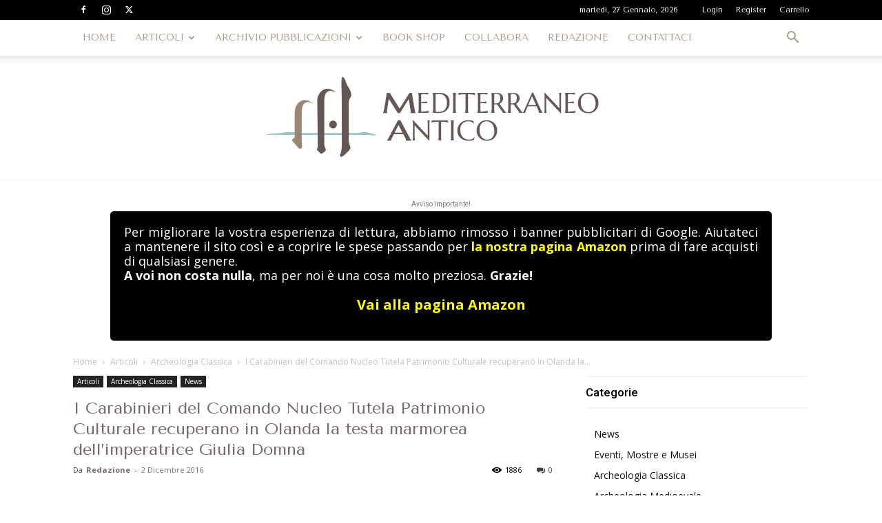

--- FILE ---
content_type: text/html; charset=UTF-8
request_url: https://mediterraneoantico.it/articoli/news/carabinieri-del-comando-nucleo-tutela-patrimonio-culturale-recuperano-olanda-la-testa-marmorea-dellimperatrice-giulia-domna/
body_size: 45986
content:
<!doctype html >
<!--[if IE 8]>    <html class="ie8" lang="en"> <![endif]-->
<!--[if IE 9]>    <html class="ie9" lang="en"> <![endif]-->
<!--[if gt IE 8]><!--> <html lang="it-IT"> <!--<![endif]-->
<head>
    <title>I Carabinieri del Comando Nucleo Tutela Patrimonio Culturale recuperano in Olanda la testa marmorea dell&#039;imperatrice Giulia Domna - MediterraneoAntico</title>
    <meta charset="UTF-8" />
    <meta name="viewport" content="width=device-width, initial-scale=1.0">
    <link rel="pingback" href="https://mediterraneoantico.it/xmlrpc.php" />
    <meta name='robots' content='index, follow, max-image-preview:large, max-snippet:-1, max-video-preview:-1' />
	<style>img:is([sizes="auto" i], [sizes^="auto," i]) { contain-intrinsic-size: 3000px 1500px }</style>
	<link rel="icon" type="image/png" href="https://mediterraneoantico.it/wp-content/uploads/2018/10/favicon.png">
	<!-- This site is optimized with the Yoast SEO plugin v26.7 - https://yoast.com/wordpress/plugins/seo/ -->
	<link rel="canonical" href="https://mediterraneoantico.it/articoli/news/carabinieri-del-comando-nucleo-tutela-patrimonio-culturale-recuperano-olanda-la-testa-marmorea-dellimperatrice-giulia-domna/" />
	<meta property="og:locale" content="it_IT" />
	<meta property="og:type" content="article" />
	<meta property="og:title" content="I Carabinieri del Comando Nucleo Tutela Patrimonio Culturale recuperano in Olanda la testa marmorea dell&#039;imperatrice Giulia Domna - MediterraneoAntico" />
	<meta property="og:description" content="Nel maggio 2015, i Carabinieri della Sezione Archeologia del Reparto Operativo Tutela Patrimonio Culturale hanno individuato, ad Amsterdam (Paesi Bassi), proposta in vendita tramite una casa d’aste londinese, una scultura archeologica in marmo, di circa cm 31, databile II sec. d. C. e raffigurante la testa dell’imperatrice romana Giulia Domna. Il reperto, pur non essendo censito nella Banca dati dei beni culturali illecitamente sottratti gestita dal Comando Carabinieri Tutela Patrimonio Culturale, è stato identificato quale bene appartenente alle collezioni permanenti esposte nell’area monumentale di Villa Adriana di Tivoli (RM)." />
	<meta property="og:url" content="https://mediterraneoantico.it/articoli/news/carabinieri-del-comando-nucleo-tutela-patrimonio-culturale-recuperano-olanda-la-testa-marmorea-dellimperatrice-giulia-domna/" />
	<meta property="og:site_name" content="MediterraneoAntico" />
	<meta property="article:publisher" content="https://www.facebook.com/MediterraneoAntico" />
	<meta property="article:published_time" content="2016-12-02T12:19:30+00:00" />
	<meta property="og:image" content="https://mediterraneoantico.it/wp-content/uploads/2016/12/Giulia-Domna.jpg" />
	<meta property="og:image:width" content="328" />
	<meta property="og:image:height" content="427" />
	<meta property="og:image:type" content="image/jpeg" />
	<meta name="author" content="Redazione" />
	<meta name="twitter:card" content="summary_large_image" />
	<meta name="twitter:creator" content="@MediterraneoAnt" />
	<meta name="twitter:site" content="@MediterraneoAnt" />
	<meta name="twitter:label1" content="Scritto da" />
	<meta name="twitter:data1" content="Redazione" />
	<meta name="twitter:label2" content="Tempo di lettura stimato" />
	<meta name="twitter:data2" content="1 minuto" />
	<script type="application/ld+json" class="yoast-schema-graph">{"@context":"https://schema.org","@graph":[{"@type":"Article","@id":"https://mediterraneoantico.it/articoli/news/carabinieri-del-comando-nucleo-tutela-patrimonio-culturale-recuperano-olanda-la-testa-marmorea-dellimperatrice-giulia-domna/#article","isPartOf":{"@id":"https://mediterraneoantico.it/articoli/news/carabinieri-del-comando-nucleo-tutela-patrimonio-culturale-recuperano-olanda-la-testa-marmorea-dellimperatrice-giulia-domna/"},"author":[{"@id":"https://mediterraneoantico.it/#/schema/person/2477af4a6eb0ce61b8dfc63ecf713db6"}],"headline":"I Carabinieri del Comando Nucleo Tutela Patrimonio Culturale recuperano in Olanda la testa marmorea dell&#8217;imperatrice Giulia Domna","datePublished":"2016-12-02T12:19:30+00:00","mainEntityOfPage":{"@id":"https://mediterraneoantico.it/articoli/news/carabinieri-del-comando-nucleo-tutela-patrimonio-culturale-recuperano-olanda-la-testa-marmorea-dellimperatrice-giulia-domna/"},"wordCount":315,"commentCount":0,"publisher":{"@id":"https://mediterraneoantico.it/#organization"},"image":{"@id":"https://mediterraneoantico.it/articoli/news/carabinieri-del-comando-nucleo-tutela-patrimonio-culturale-recuperano-olanda-la-testa-marmorea-dellimperatrice-giulia-domna/#primaryimage"},"thumbnailUrl":"https://mediterraneoantico.it/wp-content/uploads/2016/12/Giulia-Domna.jpg","keywords":["carabinieri nucleo tutela patrimonio culturale"],"articleSection":["Archeologia Classica","News"],"inLanguage":"it-IT","potentialAction":[{"@type":"CommentAction","name":"Comment","target":["https://mediterraneoantico.it/articoli/news/carabinieri-del-comando-nucleo-tutela-patrimonio-culturale-recuperano-olanda-la-testa-marmorea-dellimperatrice-giulia-domna/#respond"]}]},{"@type":"WebPage","@id":"https://mediterraneoantico.it/articoli/news/carabinieri-del-comando-nucleo-tutela-patrimonio-culturale-recuperano-olanda-la-testa-marmorea-dellimperatrice-giulia-domna/","url":"https://mediterraneoantico.it/articoli/news/carabinieri-del-comando-nucleo-tutela-patrimonio-culturale-recuperano-olanda-la-testa-marmorea-dellimperatrice-giulia-domna/","name":"I Carabinieri del Comando Nucleo Tutela Patrimonio Culturale recuperano in Olanda la testa marmorea dell'imperatrice Giulia Domna - MediterraneoAntico","isPartOf":{"@id":"https://mediterraneoantico.it/#website"},"primaryImageOfPage":{"@id":"https://mediterraneoantico.it/articoli/news/carabinieri-del-comando-nucleo-tutela-patrimonio-culturale-recuperano-olanda-la-testa-marmorea-dellimperatrice-giulia-domna/#primaryimage"},"image":{"@id":"https://mediterraneoantico.it/articoli/news/carabinieri-del-comando-nucleo-tutela-patrimonio-culturale-recuperano-olanda-la-testa-marmorea-dellimperatrice-giulia-domna/#primaryimage"},"thumbnailUrl":"https://mediterraneoantico.it/wp-content/uploads/2016/12/Giulia-Domna.jpg","datePublished":"2016-12-02T12:19:30+00:00","breadcrumb":{"@id":"https://mediterraneoantico.it/articoli/news/carabinieri-del-comando-nucleo-tutela-patrimonio-culturale-recuperano-olanda-la-testa-marmorea-dellimperatrice-giulia-domna/#breadcrumb"},"inLanguage":"it-IT","potentialAction":[{"@type":"ReadAction","target":["https://mediterraneoantico.it/articoli/news/carabinieri-del-comando-nucleo-tutela-patrimonio-culturale-recuperano-olanda-la-testa-marmorea-dellimperatrice-giulia-domna/"]}]},{"@type":"ImageObject","inLanguage":"it-IT","@id":"https://mediterraneoantico.it/articoli/news/carabinieri-del-comando-nucleo-tutela-patrimonio-culturale-recuperano-olanda-la-testa-marmorea-dellimperatrice-giulia-domna/#primaryimage","url":"https://mediterraneoantico.it/wp-content/uploads/2016/12/Giulia-Domna.jpg","contentUrl":"https://mediterraneoantico.it/wp-content/uploads/2016/12/Giulia-Domna.jpg","width":328,"height":427},{"@type":"BreadcrumbList","@id":"https://mediterraneoantico.it/articoli/news/carabinieri-del-comando-nucleo-tutela-patrimonio-culturale-recuperano-olanda-la-testa-marmorea-dellimperatrice-giulia-domna/#breadcrumb","itemListElement":[{"@type":"ListItem","position":1,"name":"Home","item":"https://mediterraneoantico.it/"},{"@type":"ListItem","position":2,"name":"I Carabinieri del Comando Nucleo Tutela Patrimonio Culturale recuperano in Olanda la testa marmorea dell&#8217;imperatrice Giulia Domna"}]},{"@type":"WebSite","@id":"https://mediterraneoantico.it/#website","url":"https://mediterraneoantico.it/","name":"MediterraneoAntico","description":"magazine per la diffusione di argomenti storico-archeologici. Egittologia, storia, archeologia del mediterraneo.","publisher":{"@id":"https://mediterraneoantico.it/#organization"},"potentialAction":[{"@type":"SearchAction","target":{"@type":"EntryPoint","urlTemplate":"https://mediterraneoantico.it/?s={search_term_string}"},"query-input":{"@type":"PropertyValueSpecification","valueRequired":true,"valueName":"search_term_string"}}],"inLanguage":"it-IT"},{"@type":"Organization","@id":"https://mediterraneoantico.it/#organization","name":"Mediterraneo Antico","url":"https://mediterraneoantico.it/","logo":{"@type":"ImageObject","inLanguage":"it-IT","@id":"https://mediterraneoantico.it/#/schema/logo/image/","url":"https://mediterraneoantico.it/wp-content/uploads/2018/10/logo-maditerraneoantico-retina-180h.png","contentUrl":"https://mediterraneoantico.it/wp-content/uploads/2018/10/logo-maditerraneoantico-retina-180h.png","width":544,"height":180,"caption":"Mediterraneo Antico"},"image":{"@id":"https://mediterraneoantico.it/#/schema/logo/image/"},"sameAs":["https://www.facebook.com/MediterraneoAntico","https://x.com/MediterraneoAnt","https://www.instagram.com/Mediterraneo_antico"]},{"@type":"Person","@id":"https://mediterraneoantico.it/#/schema/person/2477af4a6eb0ce61b8dfc63ecf713db6","name":"Redazione","image":{"@type":"ImageObject","inLanguage":"it-IT","@id":"https://mediterraneoantico.it/#/schema/person/image/50fa69b4e96cc04d6dc1e0db08c2aa72","url":"https://mediterraneoantico.it/wp-content/uploads/2016/06/avatar-100x100.jpg","contentUrl":"https://mediterraneoantico.it/wp-content/uploads/2016/06/avatar-100x100.jpg","caption":"Redazione"},"url":"https://mediterraneoantico.it/author/redazione/"}]}</script>
	<!-- / Yoast SEO plugin. -->


<link rel='dns-prefetch' href='//maxcdn.bootstrapcdn.com' />
<link rel='dns-prefetch' href='//fonts.googleapis.com' />
<script type="text/javascript">
/* <![CDATA[ */
window._wpemojiSettings = {"baseUrl":"https:\/\/s.w.org\/images\/core\/emoji\/16.0.1\/72x72\/","ext":".png","svgUrl":"https:\/\/s.w.org\/images\/core\/emoji\/16.0.1\/svg\/","svgExt":".svg","source":{"concatemoji":"https:\/\/mediterraneoantico.it\/wp-includes\/js\/wp-emoji-release.min.js?ver=6.8.3"}};
/*! This file is auto-generated */
!function(s,n){var o,i,e;function c(e){try{var t={supportTests:e,timestamp:(new Date).valueOf()};sessionStorage.setItem(o,JSON.stringify(t))}catch(e){}}function p(e,t,n){e.clearRect(0,0,e.canvas.width,e.canvas.height),e.fillText(t,0,0);var t=new Uint32Array(e.getImageData(0,0,e.canvas.width,e.canvas.height).data),a=(e.clearRect(0,0,e.canvas.width,e.canvas.height),e.fillText(n,0,0),new Uint32Array(e.getImageData(0,0,e.canvas.width,e.canvas.height).data));return t.every(function(e,t){return e===a[t]})}function u(e,t){e.clearRect(0,0,e.canvas.width,e.canvas.height),e.fillText(t,0,0);for(var n=e.getImageData(16,16,1,1),a=0;a<n.data.length;a++)if(0!==n.data[a])return!1;return!0}function f(e,t,n,a){switch(t){case"flag":return n(e,"\ud83c\udff3\ufe0f\u200d\u26a7\ufe0f","\ud83c\udff3\ufe0f\u200b\u26a7\ufe0f")?!1:!n(e,"\ud83c\udde8\ud83c\uddf6","\ud83c\udde8\u200b\ud83c\uddf6")&&!n(e,"\ud83c\udff4\udb40\udc67\udb40\udc62\udb40\udc65\udb40\udc6e\udb40\udc67\udb40\udc7f","\ud83c\udff4\u200b\udb40\udc67\u200b\udb40\udc62\u200b\udb40\udc65\u200b\udb40\udc6e\u200b\udb40\udc67\u200b\udb40\udc7f");case"emoji":return!a(e,"\ud83e\udedf")}return!1}function g(e,t,n,a){var r="undefined"!=typeof WorkerGlobalScope&&self instanceof WorkerGlobalScope?new OffscreenCanvas(300,150):s.createElement("canvas"),o=r.getContext("2d",{willReadFrequently:!0}),i=(o.textBaseline="top",o.font="600 32px Arial",{});return e.forEach(function(e){i[e]=t(o,e,n,a)}),i}function t(e){var t=s.createElement("script");t.src=e,t.defer=!0,s.head.appendChild(t)}"undefined"!=typeof Promise&&(o="wpEmojiSettingsSupports",i=["flag","emoji"],n.supports={everything:!0,everythingExceptFlag:!0},e=new Promise(function(e){s.addEventListener("DOMContentLoaded",e,{once:!0})}),new Promise(function(t){var n=function(){try{var e=JSON.parse(sessionStorage.getItem(o));if("object"==typeof e&&"number"==typeof e.timestamp&&(new Date).valueOf()<e.timestamp+604800&&"object"==typeof e.supportTests)return e.supportTests}catch(e){}return null}();if(!n){if("undefined"!=typeof Worker&&"undefined"!=typeof OffscreenCanvas&&"undefined"!=typeof URL&&URL.createObjectURL&&"undefined"!=typeof Blob)try{var e="postMessage("+g.toString()+"("+[JSON.stringify(i),f.toString(),p.toString(),u.toString()].join(",")+"));",a=new Blob([e],{type:"text/javascript"}),r=new Worker(URL.createObjectURL(a),{name:"wpTestEmojiSupports"});return void(r.onmessage=function(e){c(n=e.data),r.terminate(),t(n)})}catch(e){}c(n=g(i,f,p,u))}t(n)}).then(function(e){for(var t in e)n.supports[t]=e[t],n.supports.everything=n.supports.everything&&n.supports[t],"flag"!==t&&(n.supports.everythingExceptFlag=n.supports.everythingExceptFlag&&n.supports[t]);n.supports.everythingExceptFlag=n.supports.everythingExceptFlag&&!n.supports.flag,n.DOMReady=!1,n.readyCallback=function(){n.DOMReady=!0}}).then(function(){return e}).then(function(){var e;n.supports.everything||(n.readyCallback(),(e=n.source||{}).concatemoji?t(e.concatemoji):e.wpemoji&&e.twemoji&&(t(e.twemoji),t(e.wpemoji)))}))}((window,document),window._wpemojiSettings);
/* ]]> */
</script>
<style id='wp-emoji-styles-inline-css' type='text/css'>

	img.wp-smiley, img.emoji {
		display: inline !important;
		border: none !important;
		box-shadow: none !important;
		height: 1em !important;
		width: 1em !important;
		margin: 0 0.07em !important;
		vertical-align: -0.1em !important;
		background: none !important;
		padding: 0 !important;
	}
</style>
<link rel='stylesheet' id='wp-block-library-css' href='https://mediterraneoantico.it/wp-includes/css/dist/block-library/style.min.css?ver=6.8.3' type='text/css' media='all' />
<style id='classic-theme-styles-inline-css' type='text/css'>
/*! This file is auto-generated */
.wp-block-button__link{color:#fff;background-color:#32373c;border-radius:9999px;box-shadow:none;text-decoration:none;padding:calc(.667em + 2px) calc(1.333em + 2px);font-size:1.125em}.wp-block-file__button{background:#32373c;color:#fff;text-decoration:none}
</style>
<style id='co-authors-plus-coauthors-style-inline-css' type='text/css'>
.wp-block-co-authors-plus-coauthors.is-layout-flow [class*=wp-block-co-authors-plus]{display:inline}

</style>
<style id='co-authors-plus-avatar-style-inline-css' type='text/css'>
.wp-block-co-authors-plus-avatar :where(img){height:auto;max-width:100%;vertical-align:bottom}.wp-block-co-authors-plus-coauthors.is-layout-flow .wp-block-co-authors-plus-avatar :where(img){vertical-align:middle}.wp-block-co-authors-plus-avatar:is(.alignleft,.alignright){display:table}.wp-block-co-authors-plus-avatar.aligncenter{display:table;margin-inline:auto}

</style>
<style id='co-authors-plus-image-style-inline-css' type='text/css'>
.wp-block-co-authors-plus-image{margin-bottom:0}.wp-block-co-authors-plus-image :where(img){height:auto;max-width:100%;vertical-align:bottom}.wp-block-co-authors-plus-coauthors.is-layout-flow .wp-block-co-authors-plus-image :where(img){vertical-align:middle}.wp-block-co-authors-plus-image:is(.alignfull,.alignwide) :where(img){width:100%}.wp-block-co-authors-plus-image:is(.alignleft,.alignright){display:table}.wp-block-co-authors-plus-image.aligncenter{display:table;margin-inline:auto}

</style>
<style id='create-block-campaignblock-style-inline-css' type='text/css'>
/*!***************************************************************************************************************************************************************************************************************************************!*\
  !*** css ./node_modules/css-loader/dist/cjs.js??ruleSet[1].rules[4].use[1]!./node_modules/postcss-loader/dist/cjs.js??ruleSet[1].rules[4].use[2]!./node_modules/sass-loader/dist/cjs.js??ruleSet[1].rules[4].use[3]!./src/style.scss ***!
  \***************************************************************************************************************************************************************************************************************************************/
/**
 * The following styles get applied both on the front of your site
 * and in the editor.
 *
 * Replace them with your own styles or remove the file completely.
 */
.wp-block-create-block-campaignblock {
  background-color: white;
  padding: 20px;
  text-align: center;
}

.wp-block-create-block-campaignblock .charitable-logo {
  margin-left: auto;
  margin-right: auto;
  display: table;
}

/*# sourceMappingURL=style-index.css.map*/
</style>
<style id='charitable-campaigns-block-style-inline-css' type='text/css'>
/*!***************************************************************************************************************************************************************************************************************************************!*\
  !*** css ./node_modules/css-loader/dist/cjs.js??ruleSet[1].rules[4].use[1]!./node_modules/postcss-loader/dist/cjs.js??ruleSet[1].rules[4].use[2]!./node_modules/sass-loader/dist/cjs.js??ruleSet[1].rules[4].use[3]!./src/style.scss ***!
  \***************************************************************************************************************************************************************************************************************************************/
/**
 * The following styles get applied both on the front of your site
 * and in the editor.
 *
 * Replace them with your own styles or remove the file completely.
 */
 .wp-block-charitable-campaigns-block {
  background-color: white;
  padding: 20px;
  text-align: center;
}
.wp-block-charitable-campaigns-block h5 {
  margin: 0 auto;
  margin-top: 0 !important;
  margin-bottom: 0px !important;
}
.wp-block-charitable-campaigns-block p {
  font-size: 11px;
  line-height: 16px;
  text-align: center;
  font-weight: 400;
  font-family: "Inter var", -apple-system, BlinkMacSystemFont, "Helvetica Neue", Helvetica, sans-serif !important;
}
.wp-block-charitable-campaigns-block .charitable-logo {
  margin-left: auto;
  margin-right: auto;
  display: table;
}
/*# sourceMappingURL=style-index.css.map*/
</style>
<style id='charitable-donations-block-style-inline-css' type='text/css'>
/*!***************************************************************************************************************************************************************************************************************************************!*\
  !*** css ./node_modules/css-loader/dist/cjs.js??ruleSet[1].rules[4].use[1]!./node_modules/postcss-loader/dist/cjs.js??ruleSet[1].rules[4].use[2]!./node_modules/sass-loader/dist/cjs.js??ruleSet[1].rules[4].use[3]!./src/style.scss ***!
  \***************************************************************************************************************************************************************************************************************************************/
/**
 * The following styles get applied both on the front of your site
 * and in the editor.
 *
 * Replace them with your own styles or remove the file completely.
 */
 .wp-block-charitable-donations-block {
  background-color: white;
  padding: 20px;
  text-align: center;
}
.wp-block-charitable-donations-block h5 {
  margin: 0 auto;
  margin-top: 0 !important;
  margin-bottom: 0px !important;
}
.wp-block-charitable-donations-block p {
  font-size: 11px;
  line-height: 16px;
  text-align: center;
  font-weight: 400;
  font-family: "Inter var", -apple-system, BlinkMacSystemFont, "Helvetica Neue", Helvetica, sans-serif !important;
}
.wp-block-charitable-donations-block .charitable-logo {
  margin-left: auto;
  margin-right: auto;
  display: table;
}
/*# sourceMappingURL=style-index.css.map*/
</style>
<style id='charitable-donors-block-style-inline-css' type='text/css'>
/*!***************************************************************************************************************************************************************************************************************************************!*\
  !*** css ./node_modules/css-loader/dist/cjs.js??ruleSet[1].rules[4].use[1]!./node_modules/postcss-loader/dist/cjs.js??ruleSet[1].rules[4].use[2]!./node_modules/sass-loader/dist/cjs.js??ruleSet[1].rules[4].use[3]!./src/style.scss ***!
  \***************************************************************************************************************************************************************************************************************************************/
/**
 * The following styles get applied both on the front of your site
 * and in the editor.
 *
 * Replace them with your own styles or remove the file completely.
 */
.wp-block-charitable-donors-block {
  background-color: white;
  padding: 20px;
  text-align: center;
}

.wp-block-charitable-donors-block h5 {
  margin: 0 auto;
  margin-top: 0 !important;
  margin-bottom: 0px !important;
}

.wp-block-charitable-donors-block p {
  font-size: 11px;
  line-height: 16px;
  text-align: center;
  font-weight: 400;
  font-family: "Inter var", -apple-system, BlinkMacSystemFont, "Helvetica Neue", Helvetica, sans-serif !important;
}

.wp-block-charitable-donors-block .charitable-logo {
  margin-left: auto;
  margin-right: auto;
  display: table;
}

/*# sourceMappingURL=style-index.css.map*/
</style>
<style id='charitable-donation-button-style-inline-css' type='text/css'>
/*!***************************************************************************************************************************************************************************************************************************************!*\
  !*** css ./node_modules/css-loader/dist/cjs.js??ruleSet[1].rules[4].use[1]!./node_modules/postcss-loader/dist/cjs.js??ruleSet[1].rules[4].use[2]!./node_modules/sass-loader/dist/cjs.js??ruleSet[1].rules[4].use[3]!./src/style.scss ***!
  \***************************************************************************************************************************************************************************************************************************************/
/**
 * The following styles get applied both on the front of your site
 * and in the editor.
 *
 * Replace them with your own styles or remove the file completely.
 */
 .wp-block-charitable-donation-button {
  background-color: white;
  padding: 20px;
  text-align: center;
}
.wp-block-charitable-donation-button h5 {
  margin: 0 auto;
  margin-top: 0 !important;
  margin-bottom: 0px !important;
}
.wp-block-charitable-donation-button p {
  font-size: 11px;
  line-height: 16px;
  text-align: center;
  font-weight: 400;
  font-family: "Inter var", -apple-system, BlinkMacSystemFont, "Helvetica Neue", Helvetica, sans-serif !important;
}
.wp-block-charitable-donation-button .charitable-logo {
  margin-left: auto;
  margin-right: auto;
  display: table;
}

/*# sourceMappingURL=style-index.css.map*/
</style>
<style id='charitable-campaign-progress-bar-style-inline-css' type='text/css'>
/*!***************************************************************************************************************************************************************************************************************************************!*\
  !*** css ./node_modules/css-loader/dist/cjs.js??ruleSet[1].rules[4].use[1]!./node_modules/postcss-loader/dist/cjs.js??ruleSet[1].rules[4].use[2]!./node_modules/sass-loader/dist/cjs.js??ruleSet[1].rules[4].use[3]!./src/style.scss ***!
  \***************************************************************************************************************************************************************************************************************************************/
/**
 * The following styles get applied both on the front of your site
 * and in the editor.
 *
 * Replace them with your own styles or remove the file completely.
 */
.wp-block-charitable-campaign-progress-bar {
  background-color: white;
  padding: 20px;
  text-align: center;
}

.wp-block-charitable-campaign-progress-bar h5 {
  margin: 0 auto;
  margin-top: 0 !important;
  margin-bottom: 0px !important;
}

.wp-block-charitable-campaign-progress-bar p {
  font-size: 11px;
  line-height: 16px;
  text-align: center;
  font-weight: 400;
  font-family: "Inter var", -apple-system, BlinkMacSystemFont, "Helvetica Neue", Helvetica, sans-serif !important;
}

.wp-block-charitable-campaign-progress-bar .charitable-logo {
  margin-left: auto;
  margin-right: auto;
  display: table;
}

/*# sourceMappingURL=style-index.css.map*/
</style>
<style id='charitable-campaign-stats-style-inline-css' type='text/css'>
/*!***************************************************************************************************************************************************************************************************************************************!*\
  !*** css ./node_modules/css-loader/dist/cjs.js??ruleSet[1].rules[4].use[1]!./node_modules/postcss-loader/dist/cjs.js??ruleSet[1].rules[4].use[2]!./node_modules/sass-loader/dist/cjs.js??ruleSet[1].rules[4].use[3]!./src/style.scss ***!
  \***************************************************************************************************************************************************************************************************************************************/
/**
 * The following styles get applied both on the front of your site
 * and in the editor.
 *
 * Replace them with your own styles or remove the file completely.
 */
.wp-block-charitable-campaign-stats {
  background-color: white;
  padding: 20px;
  text-align: center;
}

.wp-block-charitable-campaign-stats h5 {
  margin: 0 auto;
  margin-top: 0 !important;
  margin-bottom: 0px !important;
}

.wp-block-charitable-campaign-stats p {
  font-size: 11px;
  line-height: 16px;
  text-align: center;
  font-weight: 400;
  font-family: "Inter var", -apple-system, BlinkMacSystemFont, "Helvetica Neue", Helvetica, sans-serif !important;
}

.wp-block-charitable-campaign-stats .charitable-logo {
  margin-left: auto;
  margin-right: auto;
  display: table;
}

/*# sourceMappingURL=style-index.css.map*/
</style>
<style id='charitable-my-donations-style-inline-css' type='text/css'>
/*!***************************************************************************************************************************************************************************************************************************************!*\
  !*** css ./node_modules/css-loader/dist/cjs.js??ruleSet[1].rules[4].use[1]!./node_modules/postcss-loader/dist/cjs.js??ruleSet[1].rules[4].use[2]!./node_modules/sass-loader/dist/cjs.js??ruleSet[1].rules[4].use[3]!./src/style.scss ***!
  \***************************************************************************************************************************************************************************************************************************************/
/**
 * The following styles get applied both on the front of your site
 * and in the editor.
 *
 * Replace them with your own styles or remove the file completely.
 */
.wp-block-charitable-my-donations {
  background-color: white;
  padding: 20px;
  text-align: center;
}

.wp-block-charitable-my-donations h5 {
  margin: 0 auto;
  margin-top: 0 !important;
  margin-bottom: 0px !important;
}

.wp-block-charitable-my-donations p {
  font-size: 11px;
  line-height: 16px;
  text-align: center;
  font-weight: 400;
  font-family: "Inter var", -apple-system, BlinkMacSystemFont, "Helvetica Neue", Helvetica, sans-serif !important;
}

.wp-block-charitable-my-donations .charitable-logo {
  margin-left: auto;
  margin-right: auto;
  display: table;
}

/*# sourceMappingURL=style-index.css.map*/
</style>
<style id='global-styles-inline-css' type='text/css'>
:root{--wp--preset--aspect-ratio--square: 1;--wp--preset--aspect-ratio--4-3: 4/3;--wp--preset--aspect-ratio--3-4: 3/4;--wp--preset--aspect-ratio--3-2: 3/2;--wp--preset--aspect-ratio--2-3: 2/3;--wp--preset--aspect-ratio--16-9: 16/9;--wp--preset--aspect-ratio--9-16: 9/16;--wp--preset--color--black: #000000;--wp--preset--color--cyan-bluish-gray: #abb8c3;--wp--preset--color--white: #ffffff;--wp--preset--color--pale-pink: #f78da7;--wp--preset--color--vivid-red: #cf2e2e;--wp--preset--color--luminous-vivid-orange: #ff6900;--wp--preset--color--luminous-vivid-amber: #fcb900;--wp--preset--color--light-green-cyan: #7bdcb5;--wp--preset--color--vivid-green-cyan: #00d084;--wp--preset--color--pale-cyan-blue: #8ed1fc;--wp--preset--color--vivid-cyan-blue: #0693e3;--wp--preset--color--vivid-purple: #9b51e0;--wp--preset--gradient--vivid-cyan-blue-to-vivid-purple: linear-gradient(135deg,rgba(6,147,227,1) 0%,rgb(155,81,224) 100%);--wp--preset--gradient--light-green-cyan-to-vivid-green-cyan: linear-gradient(135deg,rgb(122,220,180) 0%,rgb(0,208,130) 100%);--wp--preset--gradient--luminous-vivid-amber-to-luminous-vivid-orange: linear-gradient(135deg,rgba(252,185,0,1) 0%,rgba(255,105,0,1) 100%);--wp--preset--gradient--luminous-vivid-orange-to-vivid-red: linear-gradient(135deg,rgba(255,105,0,1) 0%,rgb(207,46,46) 100%);--wp--preset--gradient--very-light-gray-to-cyan-bluish-gray: linear-gradient(135deg,rgb(238,238,238) 0%,rgb(169,184,195) 100%);--wp--preset--gradient--cool-to-warm-spectrum: linear-gradient(135deg,rgb(74,234,220) 0%,rgb(151,120,209) 20%,rgb(207,42,186) 40%,rgb(238,44,130) 60%,rgb(251,105,98) 80%,rgb(254,248,76) 100%);--wp--preset--gradient--blush-light-purple: linear-gradient(135deg,rgb(255,206,236) 0%,rgb(152,150,240) 100%);--wp--preset--gradient--blush-bordeaux: linear-gradient(135deg,rgb(254,205,165) 0%,rgb(254,45,45) 50%,rgb(107,0,62) 100%);--wp--preset--gradient--luminous-dusk: linear-gradient(135deg,rgb(255,203,112) 0%,rgb(199,81,192) 50%,rgb(65,88,208) 100%);--wp--preset--gradient--pale-ocean: linear-gradient(135deg,rgb(255,245,203) 0%,rgb(182,227,212) 50%,rgb(51,167,181) 100%);--wp--preset--gradient--electric-grass: linear-gradient(135deg,rgb(202,248,128) 0%,rgb(113,206,126) 100%);--wp--preset--gradient--midnight: linear-gradient(135deg,rgb(2,3,129) 0%,rgb(40,116,252) 100%);--wp--preset--font-size--small: 11px;--wp--preset--font-size--medium: 20px;--wp--preset--font-size--large: 32px;--wp--preset--font-size--x-large: 42px;--wp--preset--font-size--regular: 15px;--wp--preset--font-size--larger: 50px;--wp--preset--spacing--20: 0.44rem;--wp--preset--spacing--30: 0.67rem;--wp--preset--spacing--40: 1rem;--wp--preset--spacing--50: 1.5rem;--wp--preset--spacing--60: 2.25rem;--wp--preset--spacing--70: 3.38rem;--wp--preset--spacing--80: 5.06rem;--wp--preset--shadow--natural: 6px 6px 9px rgba(0, 0, 0, 0.2);--wp--preset--shadow--deep: 12px 12px 50px rgba(0, 0, 0, 0.4);--wp--preset--shadow--sharp: 6px 6px 0px rgba(0, 0, 0, 0.2);--wp--preset--shadow--outlined: 6px 6px 0px -3px rgba(255, 255, 255, 1), 6px 6px rgba(0, 0, 0, 1);--wp--preset--shadow--crisp: 6px 6px 0px rgba(0, 0, 0, 1);}:where(.is-layout-flex){gap: 0.5em;}:where(.is-layout-grid){gap: 0.5em;}body .is-layout-flex{display: flex;}.is-layout-flex{flex-wrap: wrap;align-items: center;}.is-layout-flex > :is(*, div){margin: 0;}body .is-layout-grid{display: grid;}.is-layout-grid > :is(*, div){margin: 0;}:where(.wp-block-columns.is-layout-flex){gap: 2em;}:where(.wp-block-columns.is-layout-grid){gap: 2em;}:where(.wp-block-post-template.is-layout-flex){gap: 1.25em;}:where(.wp-block-post-template.is-layout-grid){gap: 1.25em;}.has-black-color{color: var(--wp--preset--color--black) !important;}.has-cyan-bluish-gray-color{color: var(--wp--preset--color--cyan-bluish-gray) !important;}.has-white-color{color: var(--wp--preset--color--white) !important;}.has-pale-pink-color{color: var(--wp--preset--color--pale-pink) !important;}.has-vivid-red-color{color: var(--wp--preset--color--vivid-red) !important;}.has-luminous-vivid-orange-color{color: var(--wp--preset--color--luminous-vivid-orange) !important;}.has-luminous-vivid-amber-color{color: var(--wp--preset--color--luminous-vivid-amber) !important;}.has-light-green-cyan-color{color: var(--wp--preset--color--light-green-cyan) !important;}.has-vivid-green-cyan-color{color: var(--wp--preset--color--vivid-green-cyan) !important;}.has-pale-cyan-blue-color{color: var(--wp--preset--color--pale-cyan-blue) !important;}.has-vivid-cyan-blue-color{color: var(--wp--preset--color--vivid-cyan-blue) !important;}.has-vivid-purple-color{color: var(--wp--preset--color--vivid-purple) !important;}.has-black-background-color{background-color: var(--wp--preset--color--black) !important;}.has-cyan-bluish-gray-background-color{background-color: var(--wp--preset--color--cyan-bluish-gray) !important;}.has-white-background-color{background-color: var(--wp--preset--color--white) !important;}.has-pale-pink-background-color{background-color: var(--wp--preset--color--pale-pink) !important;}.has-vivid-red-background-color{background-color: var(--wp--preset--color--vivid-red) !important;}.has-luminous-vivid-orange-background-color{background-color: var(--wp--preset--color--luminous-vivid-orange) !important;}.has-luminous-vivid-amber-background-color{background-color: var(--wp--preset--color--luminous-vivid-amber) !important;}.has-light-green-cyan-background-color{background-color: var(--wp--preset--color--light-green-cyan) !important;}.has-vivid-green-cyan-background-color{background-color: var(--wp--preset--color--vivid-green-cyan) !important;}.has-pale-cyan-blue-background-color{background-color: var(--wp--preset--color--pale-cyan-blue) !important;}.has-vivid-cyan-blue-background-color{background-color: var(--wp--preset--color--vivid-cyan-blue) !important;}.has-vivid-purple-background-color{background-color: var(--wp--preset--color--vivid-purple) !important;}.has-black-border-color{border-color: var(--wp--preset--color--black) !important;}.has-cyan-bluish-gray-border-color{border-color: var(--wp--preset--color--cyan-bluish-gray) !important;}.has-white-border-color{border-color: var(--wp--preset--color--white) !important;}.has-pale-pink-border-color{border-color: var(--wp--preset--color--pale-pink) !important;}.has-vivid-red-border-color{border-color: var(--wp--preset--color--vivid-red) !important;}.has-luminous-vivid-orange-border-color{border-color: var(--wp--preset--color--luminous-vivid-orange) !important;}.has-luminous-vivid-amber-border-color{border-color: var(--wp--preset--color--luminous-vivid-amber) !important;}.has-light-green-cyan-border-color{border-color: var(--wp--preset--color--light-green-cyan) !important;}.has-vivid-green-cyan-border-color{border-color: var(--wp--preset--color--vivid-green-cyan) !important;}.has-pale-cyan-blue-border-color{border-color: var(--wp--preset--color--pale-cyan-blue) !important;}.has-vivid-cyan-blue-border-color{border-color: var(--wp--preset--color--vivid-cyan-blue) !important;}.has-vivid-purple-border-color{border-color: var(--wp--preset--color--vivid-purple) !important;}.has-vivid-cyan-blue-to-vivid-purple-gradient-background{background: var(--wp--preset--gradient--vivid-cyan-blue-to-vivid-purple) !important;}.has-light-green-cyan-to-vivid-green-cyan-gradient-background{background: var(--wp--preset--gradient--light-green-cyan-to-vivid-green-cyan) !important;}.has-luminous-vivid-amber-to-luminous-vivid-orange-gradient-background{background: var(--wp--preset--gradient--luminous-vivid-amber-to-luminous-vivid-orange) !important;}.has-luminous-vivid-orange-to-vivid-red-gradient-background{background: var(--wp--preset--gradient--luminous-vivid-orange-to-vivid-red) !important;}.has-very-light-gray-to-cyan-bluish-gray-gradient-background{background: var(--wp--preset--gradient--very-light-gray-to-cyan-bluish-gray) !important;}.has-cool-to-warm-spectrum-gradient-background{background: var(--wp--preset--gradient--cool-to-warm-spectrum) !important;}.has-blush-light-purple-gradient-background{background: var(--wp--preset--gradient--blush-light-purple) !important;}.has-blush-bordeaux-gradient-background{background: var(--wp--preset--gradient--blush-bordeaux) !important;}.has-luminous-dusk-gradient-background{background: var(--wp--preset--gradient--luminous-dusk) !important;}.has-pale-ocean-gradient-background{background: var(--wp--preset--gradient--pale-ocean) !important;}.has-electric-grass-gradient-background{background: var(--wp--preset--gradient--electric-grass) !important;}.has-midnight-gradient-background{background: var(--wp--preset--gradient--midnight) !important;}.has-small-font-size{font-size: var(--wp--preset--font-size--small) !important;}.has-medium-font-size{font-size: var(--wp--preset--font-size--medium) !important;}.has-large-font-size{font-size: var(--wp--preset--font-size--large) !important;}.has-x-large-font-size{font-size: var(--wp--preset--font-size--x-large) !important;}
:where(.wp-block-post-template.is-layout-flex){gap: 1.25em;}:where(.wp-block-post-template.is-layout-grid){gap: 1.25em;}
:where(.wp-block-columns.is-layout-flex){gap: 2em;}:where(.wp-block-columns.is-layout-grid){gap: 2em;}
:root :where(.wp-block-pullquote){font-size: 1.5em;line-height: 1.6;}
</style>
<link rel='stylesheet' id='wpsm_counter-font-awesome-front-css' href='https://mediterraneoantico.it/wp-content/plugins/counter-number-showcase/assets/css/font-awesome/css/font-awesome.min.css?ver=6.8.3' type='text/css' media='all' />
<link rel='stylesheet' id='wpsm_counter_bootstrap-front-css' href='https://mediterraneoantico.it/wp-content/plugins/counter-number-showcase/assets/css/bootstrap-front.css?ver=6.8.3' type='text/css' media='all' />
<link rel='stylesheet' id='wpsm_counter_column-css' href='https://mediterraneoantico.it/wp-content/plugins/counter-number-showcase/assets/css/counter-column.css?ver=6.8.3' type='text/css' media='all' />
<link rel='stylesheet' id='cff-css' href='https://mediterraneoantico.it/wp-content/plugins/custom-facebook-feed-pro-2/css/cff-style.css?ver=2.5.5' type='text/css' media='all' />
<link rel='stylesheet' id='cff-font-awesome-css' href='//maxcdn.bootstrapcdn.com/font-awesome/4.2.0/css/font-awesome.min.css?ver=4.2.0' type='text/css' media='all' />
<link rel='stylesheet' id='wpa-css-css' href='https://mediterraneoantico.it/wp-content/plugins/honeypot/includes/css/wpa.css?ver=2.3.04' type='text/css' media='all' />
<link rel='stylesheet' id='uaf_client_css-css' href='https://mediterraneoantico.it/wp-content/uploads/useanyfont/uaf.css?ver=1768672325' type='text/css' media='all' />
<link rel='stylesheet' id='woocommerce-layout-css' href='https://mediterraneoantico.it/wp-content/plugins/woocommerce/assets/css/woocommerce-layout.css?ver=10.4.3' type='text/css' media='all' />
<link rel='stylesheet' id='woocommerce-smallscreen-css' href='https://mediterraneoantico.it/wp-content/plugins/woocommerce/assets/css/woocommerce-smallscreen.css?ver=10.4.3' type='text/css' media='only screen and (max-width: 768px)' />
<link rel='stylesheet' id='woocommerce-general-css' href='https://mediterraneoantico.it/wp-content/plugins/woocommerce/assets/css/woocommerce.css?ver=10.4.3' type='text/css' media='all' />
<style id='woocommerce-inline-inline-css' type='text/css'>
.woocommerce form .form-row .required { visibility: visible; }
</style>
<link rel='stylesheet' id='wpos-slick-style-css' href='https://mediterraneoantico.it/wp-content/plugins/wp-responsive-recent-post-slider-pro/assets/css/slick.css?ver=1.3.5' type='text/css' media='all' />
<link rel='stylesheet' id='wprpsp-public-style-css' href='https://mediterraneoantico.it/wp-content/plugins/wp-responsive-recent-post-slider-pro/assets/css/wprpsp-public.css?ver=1.3.5' type='text/css' media='all' />
<link rel='stylesheet' id='ppress-frontend-css' href='https://mediterraneoantico.it/wp-content/plugins/wp-user-avatar/assets/css/frontend.min.css?ver=4.16.8' type='text/css' media='all' />
<link rel='stylesheet' id='ppress-flatpickr-css' href='https://mediterraneoantico.it/wp-content/plugins/wp-user-avatar/assets/flatpickr/flatpickr.min.css?ver=4.16.8' type='text/css' media='all' />
<link rel='stylesheet' id='ppress-select2-css' href='https://mediterraneoantico.it/wp-content/plugins/wp-user-avatar/assets/select2/select2.min.css?ver=6.8.3' type='text/css' media='all' />
<link rel='stylesheet' id='yop-public-css' href='https://mediterraneoantico.it/wp-content/plugins/yop-poll/public/assets/css/yop-poll-public-6.5.39.css?ver=6.8.3' type='text/css' media='all' />
<link rel='stylesheet' id='charitable-styles-css' href='https://mediterraneoantico.it/wp-content/plugins/charitable/assets/css/charitable.min.css?ver=1.8.9.1' type='text/css' media='all' />
<link rel='stylesheet' id='dashicons-css' href='https://mediterraneoantico.it/wp-includes/css/dashicons.min.css?ver=6.8.3' type='text/css' media='all' />
<link rel='stylesheet' id='td-plugin-multi-purpose-css' href='https://mediterraneoantico.it/wp-content/plugins/td-composer/td-multi-purpose/style.css?ver=7cd248d7ca13c255207c3f8b916c3f00' type='text/css' media='all' />
<link rel='stylesheet' id='google-fonts-style-css' href='https://fonts.googleapis.com/css?family=Tenor+Sans%3A400%2C100%2C100italic%2C200%2C200italic%2C300%2C300italic%2C400italic%2C500%2C500italic%2C600%2C600italic%2C700%2C700italic%2C800%2C800italic%2C900%2C900italic%7COpen+Sans%3A400%2C600%2C700%2C100%2C100italic%2C200%2C200italic%2C300%2C300italic%2C400italic%2C500%2C500italic%2C600italic%2C700italic%2C800%2C800italic%2C900%2C900italic%7CRoboto%3A400%2C600%2C700%2C100%2C100italic%2C200%2C200italic%2C300%2C300italic%2C400italic%2C500%2C500italic%2C600italic%2C700italic%2C800%2C800italic%2C900%2C900italic&#038;display=swap&#038;ver=12.7.3' type='text/css' media='all' />
<link rel='stylesheet' id='td-theme-css' href='https://mediterraneoantico.it/wp-content/themes/Newspaper/style.css?ver=12.7.3' type='text/css' media='all' />
<style id='td-theme-inline-css' type='text/css'>@media (max-width:767px){.td-header-desktop-wrap{display:none}}@media (min-width:767px){.td-header-mobile-wrap{display:none}}</style>
<link rel='stylesheet' id='um_modal-css' href='https://mediterraneoantico.it/wp-content/plugins/ultimate-member/assets/css/um-modal.min.css?ver=2.10.6' type='text/css' media='all' />
<link rel='stylesheet' id='um_ui-css' href='https://mediterraneoantico.it/wp-content/plugins/ultimate-member/assets/libs/jquery-ui/jquery-ui.min.css?ver=1.13.2' type='text/css' media='all' />
<link rel='stylesheet' id='um_tipsy-css' href='https://mediterraneoantico.it/wp-content/plugins/ultimate-member/assets/libs/tipsy/tipsy.min.css?ver=1.0.0a' type='text/css' media='all' />
<link rel='stylesheet' id='um_raty-css' href='https://mediterraneoantico.it/wp-content/plugins/ultimate-member/assets/libs/raty/um-raty.min.css?ver=2.6.0' type='text/css' media='all' />
<link rel='stylesheet' id='select2-css' href='https://mediterraneoantico.it/wp-content/plugins/ultimate-member/assets/libs/select2/select2.min.css?ver=4.0.13' type='text/css' media='all' />
<link rel='stylesheet' id='um_fileupload-css' href='https://mediterraneoantico.it/wp-content/plugins/ultimate-member/assets/css/um-fileupload.min.css?ver=2.10.6' type='text/css' media='all' />
<link rel='stylesheet' id='um_confirm-css' href='https://mediterraneoantico.it/wp-content/plugins/ultimate-member/assets/libs/um-confirm/um-confirm.min.css?ver=1.0' type='text/css' media='all' />
<link rel='stylesheet' id='um_datetime-css' href='https://mediterraneoantico.it/wp-content/plugins/ultimate-member/assets/libs/pickadate/default.min.css?ver=3.6.2' type='text/css' media='all' />
<link rel='stylesheet' id='um_datetime_date-css' href='https://mediterraneoantico.it/wp-content/plugins/ultimate-member/assets/libs/pickadate/default.date.min.css?ver=3.6.2' type='text/css' media='all' />
<link rel='stylesheet' id='um_datetime_time-css' href='https://mediterraneoantico.it/wp-content/plugins/ultimate-member/assets/libs/pickadate/default.time.min.css?ver=3.6.2' type='text/css' media='all' />
<link rel='stylesheet' id='um_fonticons_ii-css' href='https://mediterraneoantico.it/wp-content/plugins/ultimate-member/assets/libs/legacy/fonticons/fonticons-ii.min.css?ver=2.10.6' type='text/css' media='all' />
<link rel='stylesheet' id='um_fonticons_fa-css' href='https://mediterraneoantico.it/wp-content/plugins/ultimate-member/assets/libs/legacy/fonticons/fonticons-fa.min.css?ver=2.10.6' type='text/css' media='all' />
<link rel='stylesheet' id='um_fontawesome-css' href='https://mediterraneoantico.it/wp-content/plugins/ultimate-member/assets/css/um-fontawesome.min.css?ver=6.5.2' type='text/css' media='all' />
<link rel='stylesheet' id='um_common-css' href='https://mediterraneoantico.it/wp-content/plugins/ultimate-member/assets/css/common.min.css?ver=2.10.6' type='text/css' media='all' />
<link rel='stylesheet' id='um_responsive-css' href='https://mediterraneoantico.it/wp-content/plugins/ultimate-member/assets/css/um-responsive.min.css?ver=2.10.6' type='text/css' media='all' />
<link rel='stylesheet' id='um_styles-css' href='https://mediterraneoantico.it/wp-content/plugins/ultimate-member/assets/css/um-styles.min.css?ver=2.10.6' type='text/css' media='all' />
<link rel='stylesheet' id='um_crop-css' href='https://mediterraneoantico.it/wp-content/plugins/ultimate-member/assets/libs/cropper/cropper.min.css?ver=1.6.1' type='text/css' media='all' />
<link rel='stylesheet' id='um_profile-css' href='https://mediterraneoantico.it/wp-content/plugins/ultimate-member/assets/css/um-profile.min.css?ver=2.10.6' type='text/css' media='all' />
<link rel='stylesheet' id='um_account-css' href='https://mediterraneoantico.it/wp-content/plugins/ultimate-member/assets/css/um-account.min.css?ver=2.10.6' type='text/css' media='all' />
<link rel='stylesheet' id='um_misc-css' href='https://mediterraneoantico.it/wp-content/plugins/ultimate-member/assets/css/um-misc.min.css?ver=2.10.6' type='text/css' media='all' />
<link rel='stylesheet' id='um_default_css-css' href='https://mediterraneoantico.it/wp-content/plugins/ultimate-member/assets/css/um-old-default.min.css?ver=2.10.6' type='text/css' media='all' />
<link rel='stylesheet' id='sib-front-css-css' href='https://mediterraneoantico.it/wp-content/plugins/mailin/css/mailin-front.css?ver=6.8.3' type='text/css' media='all' />
<link rel='stylesheet' id='js_composer_front-css' href='https://mediterraneoantico.it/wp-content/plugins/js_composer/assets/css/js_composer.min.css?ver=7.7.2' type='text/css' media='all' />
<link rel='stylesheet' id='td-legacy-framework-front-style-css' href='https://mediterraneoantico.it/wp-content/plugins/td-composer/legacy/Newspaper/assets/css/td_legacy_main.css?ver=7cd248d7ca13c255207c3f8b916c3f00' type='text/css' media='all' />
<link rel='stylesheet' id='td-standard-pack-framework-front-style-css' href='https://mediterraneoantico.it/wp-content/plugins/td-standard-pack/Newspaper/assets/css/td_standard_pack_main.css?ver=c12e6da63ed2f212e87e44e5e9b9a302' type='text/css' media='all' />
<link rel='stylesheet' id='tdb_style_cloud_templates_front-css' href='https://mediterraneoantico.it/wp-content/plugins/td-cloud-library/assets/css/tdb_main.css?ver=6127d3b6131f900b2e62bb855b13dc3b' type='text/css' media='all' />
<link rel='stylesheet' id='td-woo-front-style-css' href='https://mediterraneoantico.it/wp-content/plugins/td-woo/assets/css/td-woo-front.css?ver=ec3a32d3501ab8f8aa53cdde009f24fc' type='text/css' media='all' />
<script type="text/javascript" src="https://mediterraneoantico.it/wp-content/plugins/charitable/assets/js/libraries/js-cookie.min.js?ver=2.1.4" id="js-cookie-js"></script>
<script type="text/javascript" id="charitable-sessions-js-extra">
/* <![CDATA[ */
var CHARITABLE_SESSION = {"ajaxurl":"https:\/\/mediterraneoantico.it\/wp-admin\/admin-ajax.php","id":"","cookie_name":"charitable_session","expiration":"86400","expiration_variant":"82800","secure":"","cookie_path":"\/","cookie_domain":"","generated_id":"a29f6e218563efd6e5f2fbd8e61e9e6e","disable_cookie":""};
/* ]]> */
</script>
<script type="text/javascript" src="https://mediterraneoantico.it/wp-content/plugins/charitable/assets/js/charitable-session.min.js?ver=1.8.9.1" id="charitable-sessions-js"></script>
<script type="text/javascript" src="https://mediterraneoantico.it/wp-includes/js/jquery/jquery.min.js?ver=3.7.1" id="jquery-core-js"></script>
<script type="text/javascript" src="https://mediterraneoantico.it/wp-includes/js/jquery/jquery-migrate.min.js?ver=3.4.1" id="jquery-migrate-js"></script>
<script type="text/javascript" src="https://mediterraneoantico.it/wp-content/plugins/woocommerce/assets/js/jquery-blockui/jquery.blockUI.min.js?ver=2.7.0-wc.10.4.3" id="wc-jquery-blockui-js" data-wp-strategy="defer"></script>
<script type="text/javascript" id="wc-add-to-cart-js-extra">
/* <![CDATA[ */
var wc_add_to_cart_params = {"ajax_url":"\/wp-admin\/admin-ajax.php","wc_ajax_url":"\/?wc-ajax=%%endpoint%%","i18n_view_cart":"Visualizza carrello","cart_url":"https:\/\/mediterraneoantico.it\/carrello\/","is_cart":"","cart_redirect_after_add":"no"};
/* ]]> */
</script>
<script type="text/javascript" src="https://mediterraneoantico.it/wp-content/plugins/woocommerce/assets/js/frontend/add-to-cart.min.js?ver=10.4.3" id="wc-add-to-cart-js" data-wp-strategy="defer"></script>
<script type="text/javascript" src="https://mediterraneoantico.it/wp-content/plugins/woocommerce/assets/js/js-cookie/js.cookie.min.js?ver=2.1.4-wc.10.4.3" id="wc-js-cookie-js" defer="defer" data-wp-strategy="defer"></script>
<script type="text/javascript" id="woocommerce-js-extra">
/* <![CDATA[ */
var woocommerce_params = {"ajax_url":"\/wp-admin\/admin-ajax.php","wc_ajax_url":"\/?wc-ajax=%%endpoint%%","i18n_password_show":"Mostra password","i18n_password_hide":"Nascondi password"};
/* ]]> */
</script>
<script type="text/javascript" src="https://mediterraneoantico.it/wp-content/plugins/woocommerce/assets/js/frontend/woocommerce.min.js?ver=10.4.3" id="woocommerce-js" defer="defer" data-wp-strategy="defer"></script>
<script type="text/javascript" src="https://mediterraneoantico.it/wp-content/plugins/wp-user-avatar/assets/flatpickr/flatpickr.min.js?ver=4.16.8" id="ppress-flatpickr-js"></script>
<script type="text/javascript" src="https://mediterraneoantico.it/wp-content/plugins/wp-user-avatar/assets/select2/select2.min.js?ver=4.16.8" id="ppress-select2-js"></script>
<script type="text/javascript" id="yop-public-js-extra">
/* <![CDATA[ */
var objectL10n = {"yopPollParams":{"urlParams":{"ajax":"https:\/\/mediterraneoantico.it\/wp-admin\/admin-ajax.php","wpLogin":"https:\/\/mediterraneoantico.it\/wp-login.php?redirect_to=https%3A%2F%2Fmediterraneoantico.it%2Fwp-admin%2Fadmin-ajax.php%3Faction%3Dyop_poll_record_wordpress_vote"},"apiParams":{"reCaptcha":{"siteKey":""},"reCaptchaV2Invisible":{"siteKey":""},"reCaptchaV3":{"siteKey":""},"hCaptcha":{"siteKey":""},"cloudflareTurnstile":{"siteKey":""}},"captchaParams":{"imgPath":"https:\/\/mediterraneoantico.it\/wp-content\/plugins\/yop-poll\/public\/assets\/img\/","url":"https:\/\/mediterraneoantico.it\/wp-content\/plugins\/yop-poll\/app.php","accessibilityAlt":"Sound icon","accessibilityTitle":"Accessibility option: listen to a question and answer it!","accessibilityDescription":"Type below the <strong>answer<\/strong> to what you hear. Numbers or words:","explanation":"Click or touch the <strong>ANSWER<\/strong>","refreshAlt":"Refresh\/reload icon","refreshTitle":"Refresh\/reload: get new images and accessibility option!"},"voteParams":{"invalidPoll":"Invalid Poll","noAnswersSelected":"No answer selected","minAnswersRequired":"At least {min_answers_allowed} answer(s) required","maxAnswersRequired":"A max of {max_answers_allowed} answer(s) accepted","noAnswerForOther":"No other answer entered","noValueForCustomField":"{custom_field_name} is required","tooManyCharsForCustomField":"Text for {custom_field_name} is too long","consentNotChecked":"You must agree to our terms and conditions","noCaptchaSelected":"Captcha is required","thankYou":"Thank you for your vote"},"resultsParams":{"singleVote":"vote","multipleVotes":"votes","singleAnswer":"answer","multipleAnswers":"answers"}}};
/* ]]> */
</script>
<script type="text/javascript" src="https://mediterraneoantico.it/wp-content/plugins/yop-poll/public/assets/js/yop-poll-public-6.5.39.min.js?ver=6.8.3" id="yop-public-js"></script>
<script type="text/javascript" src="https://mediterraneoantico.it/wp-content/plugins/js_composer/assets/js/vendors/woocommerce-add-to-cart.js?ver=7.7.2" id="vc_woocommerce-add-to-cart-js-js"></script>
<script type="text/javascript" src="https://mediterraneoantico.it/wp-content/plugins/ultimate-member/assets/js/um-gdpr.min.js?ver=2.10.6" id="um-gdpr-js"></script>
<script type="text/javascript" id="sib-front-js-js-extra">
/* <![CDATA[ */
var sibErrMsg = {"invalidMail":"Please fill out valid email address","requiredField":"Please fill out required fields","invalidDateFormat":"Please fill out valid date format","invalidSMSFormat":"Please fill out valid phone number"};
var ajax_sib_front_object = {"ajax_url":"https:\/\/mediterraneoantico.it\/wp-admin\/admin-ajax.php","ajax_nonce":"5c5d005f6b","flag_url":"https:\/\/mediterraneoantico.it\/wp-content\/plugins\/mailin\/img\/flags\/"};
/* ]]> */
</script>
<script type="text/javascript" src="https://mediterraneoantico.it/wp-content/plugins/mailin/js/mailin-front.js?ver=1768672237" id="sib-front-js-js"></script>
<script></script><link rel="https://api.w.org/" href="https://mediterraneoantico.it/wp-json/" /><link rel="alternate" title="JSON" type="application/json" href="https://mediterraneoantico.it/wp-json/wp/v2/posts/7705" /><link rel="EditURI" type="application/rsd+xml" title="RSD" href="https://mediterraneoantico.it/xmlrpc.php?rsd" />

<link rel='shortlink' href='https://mediterraneoantico.it/?p=7705' />
<link rel="alternate" title="oEmbed (JSON)" type="application/json+oembed" href="https://mediterraneoantico.it/wp-json/oembed/1.0/embed?url=https%3A%2F%2Fmediterraneoantico.it%2Farticoli%2Fnews%2Fcarabinieri-del-comando-nucleo-tutela-patrimonio-culturale-recuperano-olanda-la-testa-marmorea-dellimperatrice-giulia-domna%2F" />
<link rel="alternate" title="oEmbed (XML)" type="text/xml+oembed" href="https://mediterraneoantico.it/wp-json/oembed/1.0/embed?url=https%3A%2F%2Fmediterraneoantico.it%2Farticoli%2Fnews%2Fcarabinieri-del-comando-nucleo-tutela-patrimonio-culturale-recuperano-olanda-la-testa-marmorea-dellimperatrice-giulia-domna%2F&#038;format=xml" />
<!-- Custom Facebook Feed JS vars -->
<script type="text/javascript">
var cffsiteurl = "https://mediterraneoantico.it/wp-content/plugins";
var cffajaxurl = "https://mediterraneoantico.it/wp-admin/admin-ajax.php";
var cffmetatrans = "true";
var cfflinkhashtags = "false";
</script>
    <script>
        window.tdb_global_vars = {"wpRestUrl":"https:\/\/mediterraneoantico.it\/wp-json\/","permalinkStructure":"\/%category%\/%postname%\/"};
        window.tdb_p_autoload_vars = {"isAjax":false,"isAdminBarShowing":false,"autoloadStatus":"off","origPostEditUrl":null};
    </script>
    
    <style id="tdb-global-colors">:root{--accent-color:#fff}</style>

    
	<style id="charitable-highlight-colour-styles">.campaign-raised .amount,.campaign-figures .amount,.donors-count,.time-left,.charitable-form-field a:not(.button),.charitable-form-fields .charitable-fieldset a:not(.button),.charitable-notice,.charitable-notice .errors a {color:;}#charitable-donation-form .charitable-notice {border-color:;}.campaign-progress-bar .bar,.donate-button,.charitable-donation-form .donation-amount.selected,.charitable-donation-amount-form .donation-amount.selected { background-color:#f89d35; }.charitable-donation-form .donation-amount.selected,.charitable-donation-amount-form .donation-amount.selected,.charitable-notice,.charitable-drag-drop-images li:hover a.remove-image,.supports-drag-drop .charitable-drag-drop-dropzone.drag-over { border-color:#f89d35; }</style>	<noscript><style>.woocommerce-product-gallery{ opacity: 1 !important; }</style></noscript>
	<script type="text/javascript" src="https://cdn.brevo.com/js/sdk-loader.js" async></script>
<script type="text/javascript">
  window.Brevo = window.Brevo || [];
  window.Brevo.push(['init', {"client_key":"0cdu7kgpfatl65msr0f5mdsq","email_id":null,"push":{"customDomain":"https:\/\/mediterraneoantico.it\/wp-content\/plugins\/mailin\/"},"service_worker_url":"sw.js?key=${key}","frame_url":"brevo-frame.html"}]);
</script><meta name="generator" content="Powered by WPBakery Page Builder - drag and drop page builder for WordPress."/>

<!-- JS generated by theme -->

<script type="text/javascript" id="td-generated-header-js">
    
    

	    var tdBlocksArray = []; //here we store all the items for the current page

	    // td_block class - each ajax block uses a object of this class for requests
	    function tdBlock() {
		    this.id = '';
		    this.block_type = 1; //block type id (1-234 etc)
		    this.atts = '';
		    this.td_column_number = '';
		    this.td_current_page = 1; //
		    this.post_count = 0; //from wp
		    this.found_posts = 0; //from wp
		    this.max_num_pages = 0; //from wp
		    this.td_filter_value = ''; //current live filter value
		    this.is_ajax_running = false;
		    this.td_user_action = ''; // load more or infinite loader (used by the animation)
		    this.header_color = '';
		    this.ajax_pagination_infinite_stop = ''; //show load more at page x
	    }

        // td_js_generator - mini detector
        ( function () {
            var htmlTag = document.getElementsByTagName("html")[0];

	        if ( navigator.userAgent.indexOf("MSIE 10.0") > -1 ) {
                htmlTag.className += ' ie10';
            }

            if ( !!navigator.userAgent.match(/Trident.*rv\:11\./) ) {
                htmlTag.className += ' ie11';
            }

	        if ( navigator.userAgent.indexOf("Edge") > -1 ) {
                htmlTag.className += ' ieEdge';
            }

            if ( /(iPad|iPhone|iPod)/g.test(navigator.userAgent) ) {
                htmlTag.className += ' td-md-is-ios';
            }

            var user_agent = navigator.userAgent.toLowerCase();
            if ( user_agent.indexOf("android") > -1 ) {
                htmlTag.className += ' td-md-is-android';
            }

            if ( -1 !== navigator.userAgent.indexOf('Mac OS X')  ) {
                htmlTag.className += ' td-md-is-os-x';
            }

            if ( /chrom(e|ium)/.test(navigator.userAgent.toLowerCase()) ) {
               htmlTag.className += ' td-md-is-chrome';
            }

            if ( -1 !== navigator.userAgent.indexOf('Firefox') ) {
                htmlTag.className += ' td-md-is-firefox';
            }

            if ( -1 !== navigator.userAgent.indexOf('Safari') && -1 === navigator.userAgent.indexOf('Chrome') ) {
                htmlTag.className += ' td-md-is-safari';
            }

            if( -1 !== navigator.userAgent.indexOf('IEMobile') ){
                htmlTag.className += ' td-md-is-iemobile';
            }

        })();

        var tdLocalCache = {};

        ( function () {
            "use strict";

            tdLocalCache = {
                data: {},
                remove: function (resource_id) {
                    delete tdLocalCache.data[resource_id];
                },
                exist: function (resource_id) {
                    return tdLocalCache.data.hasOwnProperty(resource_id) && tdLocalCache.data[resource_id] !== null;
                },
                get: function (resource_id) {
                    return tdLocalCache.data[resource_id];
                },
                set: function (resource_id, cachedData) {
                    tdLocalCache.remove(resource_id);
                    tdLocalCache.data[resource_id] = cachedData;
                }
            };
        })();

    
    
var td_viewport_interval_list=[{"limitBottom":767,"sidebarWidth":228},{"limitBottom":1018,"sidebarWidth":300},{"limitBottom":1140,"sidebarWidth":324}];
var tdc_is_installed="yes";
var tdc_domain_active=false;
var td_ajax_url="https:\/\/mediterraneoantico.it\/wp-admin\/admin-ajax.php?td_theme_name=Newspaper&v=12.7.3";
var td_get_template_directory_uri="https:\/\/mediterraneoantico.it\/wp-content\/plugins\/td-composer\/legacy\/common";
var tds_snap_menu="snap";
var tds_logo_on_sticky="";
var tds_header_style="11";
var td_please_wait="Attendi...";
var td_email_user_pass_incorrect="Utente o password errata!";
var td_email_user_incorrect="Email o Username errati!";
var td_email_incorrect="Email non corretta!";
var td_user_incorrect="Username incorrect!";
var td_email_user_empty="Email or username empty!";
var td_pass_empty="Pass empty!";
var td_pass_pattern_incorrect="Invalid Pass Pattern!";
var td_retype_pass_incorrect="Retyped Pass incorrect!";
var tds_more_articles_on_post_enable="show";
var tds_more_articles_on_post_time_to_wait="";
var tds_more_articles_on_post_pages_distance_from_top=0;
var tds_captcha="";
var tds_theme_color_site_wide="#aa9989";
var tds_smart_sidebar="";
var tdThemeName="Newspaper";
var tdThemeNameWl="Newspaper";
var td_magnific_popup_translation_tPrev="Precedente (Freccia Sinistra)";
var td_magnific_popup_translation_tNext="Successivo (tasto freccia destra)";
var td_magnific_popup_translation_tCounter="%curr% di %total%";
var td_magnific_popup_translation_ajax_tError="Il contenuto di %url% non pu\u00f2 essere caricato.";
var td_magnific_popup_translation_image_tError="L'immagine #%curr% non pu\u00f2 essere caricata.";
var tdBlockNonce="f2c7059de3";
var tdMobileMenu="enabled";
var tdMobileSearch="enabled";
var tdDateNamesI18n={"month_names":["Gennaio","Febbraio","Marzo","Aprile","Maggio","Giugno","Luglio","Agosto","Settembre","Ottobre","Novembre","Dicembre"],"month_names_short":["Gen","Feb","Mar","Apr","Mag","Giu","Lug","Ago","Set","Ott","Nov","Dic"],"day_names":["domenica","luned\u00ec","marted\u00ec","mercoled\u00ec","gioved\u00ec","venerd\u00ec","sabato"],"day_names_short":["Dom","Lun","Mar","Mer","Gio","Ven","Sab"]};
var tdb_modal_confirm="Save";
var tdb_modal_cancel="Cancel";
var tdb_modal_confirm_alt="Yes";
var tdb_modal_cancel_alt="No";
var td_deploy_mode="deploy";
var td_ad_background_click_link="";
var td_ad_background_click_target="";
</script>


<!-- Header style compiled by theme -->

<style>.td-page-content .widgettitle{color:#fff}ul.sf-menu>.menu-item>a{font-family:"Tenor Sans";font-weight:200}.sf-menu ul .menu-item a{font-family:"Tenor Sans"}#td-mobile-nav,#td-mobile-nav .wpb_button,.td-search-wrap-mob{font-family:"Tenor Sans"}:root{--td_theme_color:#aa9989;--td_slider_text:rgba(170,153,137,0.7);--td_mobile_menu_color:#ffffff;--td_mobile_icons_color:#7a6a6a;--td_mobile_gradient_one_mob:#7a6a6a;--td_mobile_gradient_two_mob:#aa9989;--td_mobile_text_active_color:#8eb7ba;--td_mobile_button_color_mob:#aa9989;--td_page_title_color:#7a6a6a;--td_page_h_color:#7a6a6a}.td-header-style-12 .td-header-menu-wrap-full,.td-header-style-12 .td-affix,.td-grid-style-1.td-hover-1 .td-big-grid-post:hover .td-post-category,.td-grid-style-5.td-hover-1 .td-big-grid-post:hover .td-post-category,.td_category_template_3 .td-current-sub-category,.td_category_template_8 .td-category-header .td-category a.td-current-sub-category,.td_category_template_4 .td-category-siblings .td-category a:hover,.td_block_big_grid_9.td-grid-style-1 .td-post-category,.td_block_big_grid_9.td-grid-style-5 .td-post-category,.td-grid-style-6.td-hover-1 .td-module-thumb:after,.tdm-menu-active-style5 .td-header-menu-wrap .sf-menu>.current-menu-item>a,.tdm-menu-active-style5 .td-header-menu-wrap .sf-menu>.current-menu-ancestor>a,.tdm-menu-active-style5 .td-header-menu-wrap .sf-menu>.current-category-ancestor>a,.tdm-menu-active-style5 .td-header-menu-wrap .sf-menu>li>a:hover,.tdm-menu-active-style5 .td-header-menu-wrap .sf-menu>.sfHover>a{background-color:#aa9989}.td_mega_menu_sub_cats .cur-sub-cat,.td-mega-span h3 a:hover,.td_mod_mega_menu:hover .entry-title a,.header-search-wrap .result-msg a:hover,.td-header-top-menu .td-drop-down-search .td_module_wrap:hover .entry-title a,.td-header-top-menu .td-icon-search:hover,.td-header-wrap .result-msg a:hover,.top-header-menu li a:hover,.top-header-menu .current-menu-item>a,.top-header-menu .current-menu-ancestor>a,.top-header-menu .current-category-ancestor>a,.td-social-icon-wrap>a:hover,.td-header-sp-top-widget .td-social-icon-wrap a:hover,.td_mod_related_posts:hover h3>a,.td-post-template-11 .td-related-title .td-related-left:hover,.td-post-template-11 .td-related-title .td-related-right:hover,.td-post-template-11 .td-related-title .td-cur-simple-item,.td-post-template-11 .td_block_related_posts .td-next-prev-wrap a:hover,.td-category-header .td-pulldown-category-filter-link:hover,.td-category-siblings .td-subcat-dropdown a:hover,.td-category-siblings .td-subcat-dropdown a.td-current-sub-category,.footer-text-wrap .footer-email-wrap a,.footer-social-wrap a:hover,.td_module_17 .td-read-more a:hover,.td_module_18 .td-read-more a:hover,.td_module_19 .td-post-author-name a:hover,.td-pulldown-syle-2 .td-subcat-dropdown:hover .td-subcat-more span,.td-pulldown-syle-2 .td-subcat-dropdown:hover .td-subcat-more i,.td-pulldown-syle-3 .td-subcat-dropdown:hover .td-subcat-more span,.td-pulldown-syle-3 .td-subcat-dropdown:hover .td-subcat-more i,.tdm-menu-active-style3 .tdm-header.td-header-wrap .sf-menu>.current-category-ancestor>a,.tdm-menu-active-style3 .tdm-header.td-header-wrap .sf-menu>.current-menu-ancestor>a,.tdm-menu-active-style3 .tdm-header.td-header-wrap .sf-menu>.current-menu-item>a,.tdm-menu-active-style3 .tdm-header.td-header-wrap .sf-menu>.sfHover>a,.tdm-menu-active-style3 .tdm-header.td-header-wrap .sf-menu>li>a:hover{color:#aa9989}.td-mega-menu-page .wpb_content_element ul li a:hover,.td-theme-wrap .td-aj-search-results .td_module_wrap:hover .entry-title a,.td-theme-wrap .header-search-wrap .result-msg a:hover{color:#aa9989!important}.td_category_template_8 .td-category-header .td-category a.td-current-sub-category,.td_category_template_4 .td-category-siblings .td-category a:hover,.tdm-menu-active-style4 .tdm-header .sf-menu>.current-menu-item>a,.tdm-menu-active-style4 .tdm-header .sf-menu>.current-menu-ancestor>a,.tdm-menu-active-style4 .tdm-header .sf-menu>.current-category-ancestor>a,.tdm-menu-active-style4 .tdm-header .sf-menu>li>a:hover,.tdm-menu-active-style4 .tdm-header .sf-menu>.sfHover>a{border-color:#aa9989}.td-header-wrap .td-header-top-menu-full,.td-header-wrap .top-header-menu .sub-menu,.tdm-header-style-1.td-header-wrap .td-header-top-menu-full,.tdm-header-style-1.td-header-wrap .top-header-menu .sub-menu,.tdm-header-style-2.td-header-wrap .td-header-top-menu-full,.tdm-header-style-2.td-header-wrap .top-header-menu .sub-menu,.tdm-header-style-3.td-header-wrap .td-header-top-menu-full,.tdm-header-style-3.td-header-wrap .top-header-menu .sub-menu{background-color:#000000}.td-header-style-8 .td-header-top-menu-full{background-color:transparent}.td-header-style-8 .td-header-top-menu-full .td-header-top-menu{background-color:#000000;padding-left:15px;padding-right:15px}.td-header-wrap .td-header-top-menu-full .td-header-top-menu,.td-header-wrap .td-header-top-menu-full{border-bottom:none}.td-header-wrap .td-header-menu-wrap-full,.td-header-menu-wrap.td-affix,.td-header-style-3 .td-header-main-menu,.td-header-style-3 .td-affix .td-header-main-menu,.td-header-style-4 .td-header-main-menu,.td-header-style-4 .td-affix .td-header-main-menu,.td-header-style-8 .td-header-menu-wrap.td-affix,.td-header-style-8 .td-header-top-menu-full{background-color:#ffffff}.td-boxed-layout .td-header-style-3 .td-header-menu-wrap,.td-boxed-layout .td-header-style-4 .td-header-menu-wrap,.td-header-style-3 .td_stretch_content .td-header-menu-wrap,.td-header-style-4 .td_stretch_content .td-header-menu-wrap{background-color:#ffffff!important}@media (min-width:1019px){.td-header-style-1 .td-header-sp-recs,.td-header-style-1 .td-header-sp-logo{margin-bottom:28px}}@media (min-width:768px) and (max-width:1018px){.td-header-style-1 .td-header-sp-recs,.td-header-style-1 .td-header-sp-logo{margin-bottom:14px}}.td-header-style-7 .td-header-top-menu{border-bottom:none}.sf-menu>.current-menu-item>a:after,.sf-menu>.current-menu-ancestor>a:after,.sf-menu>.current-category-ancestor>a:after,.sf-menu>li:hover>a:after,.sf-menu>.sfHover>a:after,.td_block_mega_menu .td-next-prev-wrap a:hover,.td-mega-span .td-post-category:hover,.td-header-wrap .black-menu .sf-menu>li>a:hover,.td-header-wrap .black-menu .sf-menu>.current-menu-ancestor>a,.td-header-wrap .black-menu .sf-menu>.sfHover>a,.td-header-wrap .black-menu .sf-menu>.current-menu-item>a,.td-header-wrap .black-menu .sf-menu>.current-menu-ancestor>a,.td-header-wrap .black-menu .sf-menu>.current-category-ancestor>a,.tdm-menu-active-style5 .tdm-header .td-header-menu-wrap .sf-menu>.current-menu-item>a,.tdm-menu-active-style5 .tdm-header .td-header-menu-wrap .sf-menu>.current-menu-ancestor>a,.tdm-menu-active-style5 .tdm-header .td-header-menu-wrap .sf-menu>.current-category-ancestor>a,.tdm-menu-active-style5 .tdm-header .td-header-menu-wrap .sf-menu>li>a:hover,.tdm-menu-active-style5 .tdm-header .td-header-menu-wrap .sf-menu>.sfHover>a{background-color:#665757}.td_block_mega_menu .td-next-prev-wrap a:hover,.tdm-menu-active-style4 .tdm-header .sf-menu>.current-menu-item>a,.tdm-menu-active-style4 .tdm-header .sf-menu>.current-menu-ancestor>a,.tdm-menu-active-style4 .tdm-header .sf-menu>.current-category-ancestor>a,.tdm-menu-active-style4 .tdm-header .sf-menu>li>a:hover,.tdm-menu-active-style4 .tdm-header .sf-menu>.sfHover>a{border-color:#665757}.header-search-wrap .td-drop-down-search:before{border-color:transparent transparent #665757 transparent}.td_mega_menu_sub_cats .cur-sub-cat,.td_mod_mega_menu:hover .entry-title a,.td-theme-wrap .sf-menu ul .td-menu-item>a:hover,.td-theme-wrap .sf-menu ul .sfHover>a,.td-theme-wrap .sf-menu ul .current-menu-ancestor>a,.td-theme-wrap .sf-menu ul .current-category-ancestor>a,.td-theme-wrap .sf-menu ul .current-menu-item>a,.tdm-menu-active-style3 .tdm-header.td-header-wrap .sf-menu>.current-menu-item>a,.tdm-menu-active-style3 .tdm-header.td-header-wrap .sf-menu>.current-menu-ancestor>a,.tdm-menu-active-style3 .tdm-header.td-header-wrap .sf-menu>.current-category-ancestor>a,.tdm-menu-active-style3 .tdm-header.td-header-wrap .sf-menu>li>a:hover,.tdm-menu-active-style3 .tdm-header.td-header-wrap .sf-menu>.sfHover>a{color:#665757}.td-header-wrap .td-header-menu-wrap .sf-menu>li>a,.td-header-wrap .td-header-menu-social .td-social-icon-wrap a,.td-header-style-4 .td-header-menu-social .td-social-icon-wrap i,.td-header-style-5 .td-header-menu-social .td-social-icon-wrap i,.td-header-style-6 .td-header-menu-social .td-social-icon-wrap i,.td-header-style-12 .td-header-menu-social .td-social-icon-wrap i,.td-header-wrap .header-search-wrap #td-header-search-button .td-icon-search{color:#aa998a}.td-header-wrap .td-header-menu-social+.td-search-wrapper #td-header-search-button:before{background-color:#aa998a}ul.sf-menu>.td-menu-item>a,.td-theme-wrap .td-header-menu-social{font-family:"Tenor Sans";font-weight:200}.sf-menu ul .td-menu-item a{font-family:"Tenor Sans"}.td-header-wrap .td-logo-text-container .td-logo-text{color:#7a6a6a}.td-header-wrap .td-logo-text-container .td-tagline-text{color:#7a6a6a}.td-header-bg:before{background-size:100% auto}.td-header-bg:before{background-position:center top}.td-footer-wrapper,.td-footer-wrapper .td_block_template_7 .td-block-title>*,.td-footer-wrapper .td_block_template_17 .td-block-title,.td-footer-wrapper .td-block-title-wrap .td-wrapper-pulldown-filter{background-color:#b2a599}.td-sub-footer-container{background-color:#7a6a6a}.post .td-post-header .entry-title{color:#7a6a6a}.td_module_15 .entry-title a{color:#7a6a6a}.td-module-meta-info .td-post-author-name a{color:#7a6a6a}.td-post-content h1,.td-post-content h2,.td-post-content h3,.td-post-content h4,.td-post-content h5,.td-post-content h6{color:#7a6a6a}.top-header-menu>li>a,.td-weather-top-widget .td-weather-now .td-big-degrees,.td-weather-top-widget .td-weather-header .td-weather-city,.td-header-sp-top-menu .td_data_time{font-family:"Tenor Sans"}.top-header-menu .menu-item-has-children li a{font-family:"Tenor Sans"}.td_mod_mega_menu .item-details a{font-family:"Tenor Sans"}.td_mega_menu_sub_cats .block-mega-child-cats a{font-family:"Tenor Sans"}.td_module_wrap .td-module-title{font-family:"Tenor Sans"}.post .td-post-header .entry-title{font-family:"Tenor Sans"}.td-post-template-default .td-post-header .entry-title{font-family:"Tenor Sans";font-size:24px;line-height:30px}.td-post-template-1 .td-post-header .entry-title{font-family:"Tenor Sans";font-size:24px;line-height:30px}.td-post-template-2 .td-post-header .entry-title{font-family:"Tenor Sans";font-size:24px;line-height:30px}.td-post-template-3 .td-post-header .entry-title{font-family:"Tenor Sans";font-size:24px;line-height:30px}.td-post-template-4 .td-post-header .entry-title{font-family:"Tenor Sans";font-size:24px;line-height:30px}.td-post-template-5 .td-post-header .entry-title{font-family:"Tenor Sans";font-size:24px;line-height:30px}.td-post-template-6 .td-post-header .entry-title{font-family:"Tenor Sans";font-size:24px;line-height:30px}.td-post-template-7 .td-post-header .entry-title{font-family:"Tenor Sans";font-size:24px;line-height:30px}.td-post-template-8 .td-post-header .entry-title{font-family:"Tenor Sans";font-size:24px;line-height:30px}.td-post-template-9 .td-post-header .entry-title{font-family:"Tenor Sans";font-size:24px;line-height:30px}.td-post-template-10 .td-post-header .entry-title{font-family:"Tenor Sans";font-size:24px;line-height:30px}.td-post-template-11 .td-post-header .entry-title{font-family:"Tenor Sans";font-size:24px;line-height:30px}.td-post-template-12 .td-post-header .entry-title{font-family:"Tenor Sans";font-size:24px;line-height:30px}.td-post-template-13 .td-post-header .entry-title{font-family:"Tenor Sans";font-size:24px;line-height:30px}.td-post-content h2{font-size:20px;line-height:26px}.td-page-content .widgettitle{color:#fff}ul.sf-menu>.menu-item>a{font-family:"Tenor Sans";font-weight:200}.sf-menu ul .menu-item a{font-family:"Tenor Sans"}#td-mobile-nav,#td-mobile-nav .wpb_button,.td-search-wrap-mob{font-family:"Tenor Sans"}:root{--td_theme_color:#aa9989;--td_slider_text:rgba(170,153,137,0.7);--td_mobile_menu_color:#ffffff;--td_mobile_icons_color:#7a6a6a;--td_mobile_gradient_one_mob:#7a6a6a;--td_mobile_gradient_two_mob:#aa9989;--td_mobile_text_active_color:#8eb7ba;--td_mobile_button_color_mob:#aa9989;--td_page_title_color:#7a6a6a;--td_page_h_color:#7a6a6a}.td-header-style-12 .td-header-menu-wrap-full,.td-header-style-12 .td-affix,.td-grid-style-1.td-hover-1 .td-big-grid-post:hover .td-post-category,.td-grid-style-5.td-hover-1 .td-big-grid-post:hover .td-post-category,.td_category_template_3 .td-current-sub-category,.td_category_template_8 .td-category-header .td-category a.td-current-sub-category,.td_category_template_4 .td-category-siblings .td-category a:hover,.td_block_big_grid_9.td-grid-style-1 .td-post-category,.td_block_big_grid_9.td-grid-style-5 .td-post-category,.td-grid-style-6.td-hover-1 .td-module-thumb:after,.tdm-menu-active-style5 .td-header-menu-wrap .sf-menu>.current-menu-item>a,.tdm-menu-active-style5 .td-header-menu-wrap .sf-menu>.current-menu-ancestor>a,.tdm-menu-active-style5 .td-header-menu-wrap .sf-menu>.current-category-ancestor>a,.tdm-menu-active-style5 .td-header-menu-wrap .sf-menu>li>a:hover,.tdm-menu-active-style5 .td-header-menu-wrap .sf-menu>.sfHover>a{background-color:#aa9989}.td_mega_menu_sub_cats .cur-sub-cat,.td-mega-span h3 a:hover,.td_mod_mega_menu:hover .entry-title a,.header-search-wrap .result-msg a:hover,.td-header-top-menu .td-drop-down-search .td_module_wrap:hover .entry-title a,.td-header-top-menu .td-icon-search:hover,.td-header-wrap .result-msg a:hover,.top-header-menu li a:hover,.top-header-menu .current-menu-item>a,.top-header-menu .current-menu-ancestor>a,.top-header-menu .current-category-ancestor>a,.td-social-icon-wrap>a:hover,.td-header-sp-top-widget .td-social-icon-wrap a:hover,.td_mod_related_posts:hover h3>a,.td-post-template-11 .td-related-title .td-related-left:hover,.td-post-template-11 .td-related-title .td-related-right:hover,.td-post-template-11 .td-related-title .td-cur-simple-item,.td-post-template-11 .td_block_related_posts .td-next-prev-wrap a:hover,.td-category-header .td-pulldown-category-filter-link:hover,.td-category-siblings .td-subcat-dropdown a:hover,.td-category-siblings .td-subcat-dropdown a.td-current-sub-category,.footer-text-wrap .footer-email-wrap a,.footer-social-wrap a:hover,.td_module_17 .td-read-more a:hover,.td_module_18 .td-read-more a:hover,.td_module_19 .td-post-author-name a:hover,.td-pulldown-syle-2 .td-subcat-dropdown:hover .td-subcat-more span,.td-pulldown-syle-2 .td-subcat-dropdown:hover .td-subcat-more i,.td-pulldown-syle-3 .td-subcat-dropdown:hover .td-subcat-more span,.td-pulldown-syle-3 .td-subcat-dropdown:hover .td-subcat-more i,.tdm-menu-active-style3 .tdm-header.td-header-wrap .sf-menu>.current-category-ancestor>a,.tdm-menu-active-style3 .tdm-header.td-header-wrap .sf-menu>.current-menu-ancestor>a,.tdm-menu-active-style3 .tdm-header.td-header-wrap .sf-menu>.current-menu-item>a,.tdm-menu-active-style3 .tdm-header.td-header-wrap .sf-menu>.sfHover>a,.tdm-menu-active-style3 .tdm-header.td-header-wrap .sf-menu>li>a:hover{color:#aa9989}.td-mega-menu-page .wpb_content_element ul li a:hover,.td-theme-wrap .td-aj-search-results .td_module_wrap:hover .entry-title a,.td-theme-wrap .header-search-wrap .result-msg a:hover{color:#aa9989!important}.td_category_template_8 .td-category-header .td-category a.td-current-sub-category,.td_category_template_4 .td-category-siblings .td-category a:hover,.tdm-menu-active-style4 .tdm-header .sf-menu>.current-menu-item>a,.tdm-menu-active-style4 .tdm-header .sf-menu>.current-menu-ancestor>a,.tdm-menu-active-style4 .tdm-header .sf-menu>.current-category-ancestor>a,.tdm-menu-active-style4 .tdm-header .sf-menu>li>a:hover,.tdm-menu-active-style4 .tdm-header .sf-menu>.sfHover>a{border-color:#aa9989}.td-header-wrap .td-header-top-menu-full,.td-header-wrap .top-header-menu .sub-menu,.tdm-header-style-1.td-header-wrap .td-header-top-menu-full,.tdm-header-style-1.td-header-wrap .top-header-menu .sub-menu,.tdm-header-style-2.td-header-wrap .td-header-top-menu-full,.tdm-header-style-2.td-header-wrap .top-header-menu .sub-menu,.tdm-header-style-3.td-header-wrap .td-header-top-menu-full,.tdm-header-style-3.td-header-wrap .top-header-menu .sub-menu{background-color:#000000}.td-header-style-8 .td-header-top-menu-full{background-color:transparent}.td-header-style-8 .td-header-top-menu-full .td-header-top-menu{background-color:#000000;padding-left:15px;padding-right:15px}.td-header-wrap .td-header-top-menu-full .td-header-top-menu,.td-header-wrap .td-header-top-menu-full{border-bottom:none}.td-header-wrap .td-header-menu-wrap-full,.td-header-menu-wrap.td-affix,.td-header-style-3 .td-header-main-menu,.td-header-style-3 .td-affix .td-header-main-menu,.td-header-style-4 .td-header-main-menu,.td-header-style-4 .td-affix .td-header-main-menu,.td-header-style-8 .td-header-menu-wrap.td-affix,.td-header-style-8 .td-header-top-menu-full{background-color:#ffffff}.td-boxed-layout .td-header-style-3 .td-header-menu-wrap,.td-boxed-layout .td-header-style-4 .td-header-menu-wrap,.td-header-style-3 .td_stretch_content .td-header-menu-wrap,.td-header-style-4 .td_stretch_content .td-header-menu-wrap{background-color:#ffffff!important}@media (min-width:1019px){.td-header-style-1 .td-header-sp-recs,.td-header-style-1 .td-header-sp-logo{margin-bottom:28px}}@media (min-width:768px) and (max-width:1018px){.td-header-style-1 .td-header-sp-recs,.td-header-style-1 .td-header-sp-logo{margin-bottom:14px}}.td-header-style-7 .td-header-top-menu{border-bottom:none}.sf-menu>.current-menu-item>a:after,.sf-menu>.current-menu-ancestor>a:after,.sf-menu>.current-category-ancestor>a:after,.sf-menu>li:hover>a:after,.sf-menu>.sfHover>a:after,.td_block_mega_menu .td-next-prev-wrap a:hover,.td-mega-span .td-post-category:hover,.td-header-wrap .black-menu .sf-menu>li>a:hover,.td-header-wrap .black-menu .sf-menu>.current-menu-ancestor>a,.td-header-wrap .black-menu .sf-menu>.sfHover>a,.td-header-wrap .black-menu .sf-menu>.current-menu-item>a,.td-header-wrap .black-menu .sf-menu>.current-menu-ancestor>a,.td-header-wrap .black-menu .sf-menu>.current-category-ancestor>a,.tdm-menu-active-style5 .tdm-header .td-header-menu-wrap .sf-menu>.current-menu-item>a,.tdm-menu-active-style5 .tdm-header .td-header-menu-wrap .sf-menu>.current-menu-ancestor>a,.tdm-menu-active-style5 .tdm-header .td-header-menu-wrap .sf-menu>.current-category-ancestor>a,.tdm-menu-active-style5 .tdm-header .td-header-menu-wrap .sf-menu>li>a:hover,.tdm-menu-active-style5 .tdm-header .td-header-menu-wrap .sf-menu>.sfHover>a{background-color:#665757}.td_block_mega_menu .td-next-prev-wrap a:hover,.tdm-menu-active-style4 .tdm-header .sf-menu>.current-menu-item>a,.tdm-menu-active-style4 .tdm-header .sf-menu>.current-menu-ancestor>a,.tdm-menu-active-style4 .tdm-header .sf-menu>.current-category-ancestor>a,.tdm-menu-active-style4 .tdm-header .sf-menu>li>a:hover,.tdm-menu-active-style4 .tdm-header .sf-menu>.sfHover>a{border-color:#665757}.header-search-wrap .td-drop-down-search:before{border-color:transparent transparent #665757 transparent}.td_mega_menu_sub_cats .cur-sub-cat,.td_mod_mega_menu:hover .entry-title a,.td-theme-wrap .sf-menu ul .td-menu-item>a:hover,.td-theme-wrap .sf-menu ul .sfHover>a,.td-theme-wrap .sf-menu ul .current-menu-ancestor>a,.td-theme-wrap .sf-menu ul .current-category-ancestor>a,.td-theme-wrap .sf-menu ul .current-menu-item>a,.tdm-menu-active-style3 .tdm-header.td-header-wrap .sf-menu>.current-menu-item>a,.tdm-menu-active-style3 .tdm-header.td-header-wrap .sf-menu>.current-menu-ancestor>a,.tdm-menu-active-style3 .tdm-header.td-header-wrap .sf-menu>.current-category-ancestor>a,.tdm-menu-active-style3 .tdm-header.td-header-wrap .sf-menu>li>a:hover,.tdm-menu-active-style3 .tdm-header.td-header-wrap .sf-menu>.sfHover>a{color:#665757}.td-header-wrap .td-header-menu-wrap .sf-menu>li>a,.td-header-wrap .td-header-menu-social .td-social-icon-wrap a,.td-header-style-4 .td-header-menu-social .td-social-icon-wrap i,.td-header-style-5 .td-header-menu-social .td-social-icon-wrap i,.td-header-style-6 .td-header-menu-social .td-social-icon-wrap i,.td-header-style-12 .td-header-menu-social .td-social-icon-wrap i,.td-header-wrap .header-search-wrap #td-header-search-button .td-icon-search{color:#aa998a}.td-header-wrap .td-header-menu-social+.td-search-wrapper #td-header-search-button:before{background-color:#aa998a}ul.sf-menu>.td-menu-item>a,.td-theme-wrap .td-header-menu-social{font-family:"Tenor Sans";font-weight:200}.sf-menu ul .td-menu-item a{font-family:"Tenor Sans"}.td-header-wrap .td-logo-text-container .td-logo-text{color:#7a6a6a}.td-header-wrap .td-logo-text-container .td-tagline-text{color:#7a6a6a}.td-header-bg:before{background-size:100% auto}.td-header-bg:before{background-position:center top}.td-footer-wrapper,.td-footer-wrapper .td_block_template_7 .td-block-title>*,.td-footer-wrapper .td_block_template_17 .td-block-title,.td-footer-wrapper .td-block-title-wrap .td-wrapper-pulldown-filter{background-color:#b2a599}.td-sub-footer-container{background-color:#7a6a6a}.post .td-post-header .entry-title{color:#7a6a6a}.td_module_15 .entry-title a{color:#7a6a6a}.td-module-meta-info .td-post-author-name a{color:#7a6a6a}.td-post-content h1,.td-post-content h2,.td-post-content h3,.td-post-content h4,.td-post-content h5,.td-post-content h6{color:#7a6a6a}.top-header-menu>li>a,.td-weather-top-widget .td-weather-now .td-big-degrees,.td-weather-top-widget .td-weather-header .td-weather-city,.td-header-sp-top-menu .td_data_time{font-family:"Tenor Sans"}.top-header-menu .menu-item-has-children li a{font-family:"Tenor Sans"}.td_mod_mega_menu .item-details a{font-family:"Tenor Sans"}.td_mega_menu_sub_cats .block-mega-child-cats a{font-family:"Tenor Sans"}.td_module_wrap .td-module-title{font-family:"Tenor Sans"}.post .td-post-header .entry-title{font-family:"Tenor Sans"}.td-post-template-default .td-post-header .entry-title{font-family:"Tenor Sans";font-size:24px;line-height:30px}.td-post-template-1 .td-post-header .entry-title{font-family:"Tenor Sans";font-size:24px;line-height:30px}.td-post-template-2 .td-post-header .entry-title{font-family:"Tenor Sans";font-size:24px;line-height:30px}.td-post-template-3 .td-post-header .entry-title{font-family:"Tenor Sans";font-size:24px;line-height:30px}.td-post-template-4 .td-post-header .entry-title{font-family:"Tenor Sans";font-size:24px;line-height:30px}.td-post-template-5 .td-post-header .entry-title{font-family:"Tenor Sans";font-size:24px;line-height:30px}.td-post-template-6 .td-post-header .entry-title{font-family:"Tenor Sans";font-size:24px;line-height:30px}.td-post-template-7 .td-post-header .entry-title{font-family:"Tenor Sans";font-size:24px;line-height:30px}.td-post-template-8 .td-post-header .entry-title{font-family:"Tenor Sans";font-size:24px;line-height:30px}.td-post-template-9 .td-post-header .entry-title{font-family:"Tenor Sans";font-size:24px;line-height:30px}.td-post-template-10 .td-post-header .entry-title{font-family:"Tenor Sans";font-size:24px;line-height:30px}.td-post-template-11 .td-post-header .entry-title{font-family:"Tenor Sans";font-size:24px;line-height:30px}.td-post-template-12 .td-post-header .entry-title{font-family:"Tenor Sans";font-size:24px;line-height:30px}.td-post-template-13 .td-post-header .entry-title{font-family:"Tenor Sans";font-size:24px;line-height:30px}.td-post-content h2{font-size:20px;line-height:26px}</style>

<!-- Google tag (gtag.js) -->
<script async src="https://www.googletagmanager.com/gtag/js?id=UA-78732574-1"></script>
<script>
  window.dataLayer = window.dataLayer || [];
  function gtag(){dataLayer.push(arguments);}
  gtag('js', new Date());
  /* 
  gtag('config', 'UA-78732574-1'); */
</script>

<!--
<script async src="https://pagead2.googlesyndication.com/pagead/js/adsbygoogle.js?client=ca-pub-3548666391655033"
     crossorigin="anonymous"></script>
-->


<script type="application/ld+json">
    {
        "@context": "https://schema.org",
        "@type": "BreadcrumbList",
        "itemListElement": [
            {
                "@type": "ListItem",
                "position": 1,
                "item": {
                    "@type": "WebSite",
                    "@id": "https://mediterraneoantico.it/",
                    "name": "Home"
                }
            },
            {
                "@type": "ListItem",
                "position": 2,
                    "item": {
                    "@type": "WebPage",
                    "@id": "https://mediterraneoantico.it/category/articoli/",
                    "name": "Articoli"
                }
            }
            ,{
                "@type": "ListItem",
                "position": 3,
                    "item": {
                    "@type": "WebPage",
                    "@id": "https://mediterraneoantico.it/category/articoli/archeologia-classica/",
                    "name": "Archeologia Classica"                                
                }
            }
            ,{
                "@type": "ListItem",
                "position": 4,
                    "item": {
                    "@type": "WebPage",
                    "@id": "https://mediterraneoantico.it/articoli/news/carabinieri-del-comando-nucleo-tutela-patrimonio-culturale-recuperano-olanda-la-testa-marmorea-dellimperatrice-giulia-domna/",
                    "name": "I Carabinieri del Comando Nucleo Tutela Patrimonio Culturale recuperano in Olanda la..."                                
                }
            }    
        ]
    }
</script>
<link rel="icon" href="https://mediterraneoantico.it/wp-content/uploads/2020/02/cropped-LogoMA_COLORE_512_Sito-1-100x100.png" sizes="32x32" />
<link rel="icon" href="https://mediterraneoantico.it/wp-content/uploads/2020/02/cropped-LogoMA_COLORE_512_Sito-1-300x300.png" sizes="192x192" />
<link rel="apple-touch-icon" href="https://mediterraneoantico.it/wp-content/uploads/2020/02/cropped-LogoMA_COLORE_512_Sito-1-300x300.png" />
<meta name="msapplication-TileImage" content="https://mediterraneoantico.it/wp-content/uploads/2020/02/cropped-LogoMA_COLORE_512_Sito-1-300x300.png" />
		<style type="text/css" id="wp-custom-css">
			/*
Puoi aggiungere qui il tuo codice CSS.

Per maggiori informazioni consulta la documentazione (fai clic sull'icona superiore con il punto interrogativo).
*/
.td_block_text_with_title
{
padding-bottom:0px;
}

p{text-align:justify;}

		</style>
		
<!-- Button style compiled by theme -->

<style>.tdm-btn-style1{background-color:#aa9989}.tdm-btn-style2:before{border-color:#aa9989}.tdm-btn-style2{color:#aa9989}.tdm-btn-style3{-webkit-box-shadow:0 2px 16px #aa9989;-moz-box-shadow:0 2px 16px #aa9989;box-shadow:0 2px 16px #aa9989}.tdm-btn-style3:hover{-webkit-box-shadow:0 4px 26px #aa9989;-moz-box-shadow:0 4px 26px #aa9989;box-shadow:0 4px 26px #aa9989}</style>

<noscript><style> .wpb_animate_when_almost_visible { opacity: 1; }</style></noscript>				<style type="text/css" id="c4wp-checkout-css">
					.woocommerce-checkout .c4wp_captcha_field {
						margin-bottom: 10px;
						margin-top: 15px;
						position: relative;
						display: inline-block;
					}
				</style>
								<style type="text/css" id="c4wp-v3-lp-form-css">
					.login #login, .login #lostpasswordform {
						min-width: 350px !important;
					}
					.wpforms-field-c4wp iframe {
						width: 100% !important;
					}
				</style>
							<style type="text/css" id="c4wp-v3-lp-form-css">
				.login #login, .login #lostpasswordform {
					min-width: 350px !important;
				}
				.wpforms-field-c4wp iframe {
					width: 100% !important;
				}
			</style>
				<style id="tdw-css-placeholder">.td-author-description{display:none}.novo-map_infobox_style_default{width:320px;height:210px;background-color:#ffffff;max-width:90%;overflow-y:auto;padding:25px}.novo-map-container{max-width:100%;height:450px}.basic-vote{margin-top:10px}.widget_text ul li{list-style:none;list-style-position:inside}</style></head>

<body class="wp-singular post-template-default single single-post postid-7705 single-format-standard wp-theme-Newspaper theme-Newspaper td-standard-pack woocommerce-no-js td-woo-variation-switches carabinieri-del-comando-nucleo-tutela-patrimonio-culturale-recuperano-olanda-la-testa-marmorea-dellimperatrice-giulia-domna global-block-template-11 single_template_5 white-menu wpb-js-composer js-comp-ver-7.7.2 vc_responsive td-full-layout" itemscope="itemscope" itemtype="https://schema.org/WebPage">

<div class="td-scroll-up" data-style="style1"><i class="td-icon-menu-up"></i></div>
    <div class="td-menu-background" style="visibility:hidden"></div>
<div id="td-mobile-nav" style="visibility:hidden">
    <div class="td-mobile-container">
        <!-- mobile menu top section -->
        <div class="td-menu-socials-wrap">
            <!-- socials -->
            <div class="td-menu-socials">
                
        <span class="td-social-icon-wrap">
            <a target="_blank" href="https://www.facebook.com/MediterraneoAntico/" title="Facebook">
                <i class="td-icon-font td-icon-facebook"></i>
                <span style="display: none">Facebook</span>
            </a>
        </span>
        <span class="td-social-icon-wrap">
            <a target="_blank" href="https://www.instagram.com/mediterraneo_antico/" title="Instagram">
                <i class="td-icon-font td-icon-instagram"></i>
                <span style="display: none">Instagram</span>
            </a>
        </span>
        <span class="td-social-icon-wrap">
            <a target="_blank" href="https://twitter.com/MediterraneoAnt" title="Twitter">
                <i class="td-icon-font td-icon-twitter"></i>
                <span style="display: none">Twitter</span>
            </a>
        </span>            </div>
            <!-- close button -->
            <div class="td-mobile-close">
                <span><i class="td-icon-close-mobile"></i></span>
            </div>
        </div>

        <!-- login section -->
        
        <!-- menu section -->
        <div class="td-mobile-content">
            <div class="menu-menu-container"><ul id="menu-menu" class="td-mobile-main-menu"><li id="menu-item-16191" class="menu-item menu-item-type-post_type menu-item-object-page menu-item-home menu-item-first menu-item-16191"><a href="https://mediterraneoantico.it/">HOME</a></li>
<li id="menu-item-2995" class="menu-item menu-item-type-post_type menu-item-object-page menu-item-has-children menu-item-has-children menu-item-2995"><a href="https://mediterraneoantico.it/articoli/">ARTICOLI<i class="td-icon-menu-right td-element-after"></i></a>
<ul class="sub-menu">
	<li id="menu-item-0" class="menu-item-0"><a href="https://mediterraneoantico.it/category/articoli/archeologia-classica/">Archeologia Classica</a></li>
	<li class="menu-item-0"><a href="https://mediterraneoantico.it/category/articoli/archeologia-medioevale/">Archeologia Medioevale</a></li>
	<li class="menu-item-0"><a href="https://mediterraneoantico.it/category/articoli/archeologia-subacquea/">Archeologia Subacquea</a></li>
	<li class="menu-item-0"><a href="https://mediterraneoantico.it/category/articoli/magazine/">Articoli MA</a></li>
	<li class="menu-item-0"><a href="https://mediterraneoantico.it/category/articoli/egitto-vicino-oriente/">Egitto e Vicino Oriente</a></li>
	<li class="menu-item-0"><a href="https://mediterraneoantico.it/category/articoli/egitto-vicino-oriente/egittologia-antico-egitto/">Egittologia</a></li>
	<li class="menu-item-0"><a href="https://mediterraneoantico.it/category/articoli/egitto-vicino-oriente/filologia/">Filologia</a></li>
	<li class="menu-item-0"><a href="https://mediterraneoantico.it/category/articoli/egitto-vicino-oriente/papirologia/">Papirologia</a></li>
	<li class="menu-item-0"><a href="https://mediterraneoantico.it/category/articoli/egitto-vicino-oriente/storia-e-archeologia/">Storia e archeologia</a></li>
	<li class="menu-item-0"><a href="https://mediterraneoantico.it/category/articoli/estruscologia/">Etruscologia</a></li>
	<li class="menu-item-0"><a href="https://mediterraneoantico.it/category/articoli/eventi-mostre-musei/">Eventi, Mostre e Musei</a></li>
	<li class="menu-item-0"><a href="https://mediterraneoantico.it/category/articoli/eventi-mostre-musei/certosa-e-museo-nazionale-di-san-martino/">Certosa e Museo Nazionale di San Martino</a></li>
	<li class="menu-item-0"><a href="https://mediterraneoantico.it/category/articoli/eventi-mostre-musei/museo-archeologico-di-napoli/">Museo Archeologico di Napoli</a></li>
	<li class="menu-item-0"><a href="https://mediterraneoantico.it/category/articoli/eventi-mostre-musei/museo-e-real-bosco-di-capodimonte/">Museo e Real Bosco di Capodimonte</a></li>
	<li class="menu-item-0"><a href="https://mediterraneoantico.it/category/articoli/eventi-mostre-musei/palazzo-reale-di-napoli/">Palazzo Reale di Napoli</a></li>
	<li class="menu-item-0"><a href="https://mediterraneoantico.it/category/articoli/infiltrato-al-museo/">Infiltrato al Museo</a></li>
	<li class="menu-item-0"><a href="https://mediterraneoantico.it/category/articoli/libri-archeologia-classica/">Libri</a></li>
	<li class="menu-item-0"><a href="https://mediterraneoantico.it/category/articoli/news/">News</a></li>
	<li class="menu-item-0"><a href="https://mediterraneoantico.it/category/articoli/numismatica/">Numismatica</a></li>
	<li class="menu-item-0"><a href="https://mediterraneoantico.it/category/articoli/rassegna-stampa-archeologia/">Rassegna Stampa</a></li>
	<li class="menu-item-0"><a href="https://mediterraneoantico.it/category/articoli/sportivi-nellantichita/">Sportivi nell&#8217;antichità</a></li>
	<li class="menu-item-0"><a href="https://mediterraneoantico.it/category/articoli/storia-dellarte/">Storia dell&#8217;Arte</a></li>
	<li class="menu-item-0"><a href="https://mediterraneoantico.it/category/articoli/territorio/">Territorio</a></li>
	<li class="menu-item-0"><a href="https://mediterraneoantico.it/category/articoli/traduzioni/">Traduzioni</a></li>
	<li id="menu-item-21914" class="menu-item menu-item-type-post_type menu-item-object-page menu-item-21914"><a href="https://mediterraneoantico.it/piccoli-musei/">PICCOLI MUSEI</a></li>
</ul>
</li>
<li id="menu-item-4633" class="menu-item menu-item-type-post_type menu-item-object-page menu-item-has-children menu-item-4633"><a href="https://mediterraneoantico.it/magazine/">ARCHIVIO PUBBLICAZIONI<i class="td-icon-menu-right td-element-after"></i></a>
<ul class="sub-menu">
	<li class="menu-item-0"><a href="https://mediterraneoantico.it/category/pubblicazioni/inserti/">Inserti</a></li>
	<li class="menu-item-0"><a href="https://mediterraneoantico.it/category/pubblicazioni/riviste-archeologia/">Riviste</a></li>
	<li class="menu-item-0"><a href="https://mediterraneoantico.it/category/pubblicazioni/speciali/">Speciali</a></li>
</ul>
</li>
<li id="menu-item-21896" class="menu-item menu-item-type-post_type menu-item-object-page menu-item-21896"><a href="https://mediterraneoantico.it/negozio-online-mediterraneoantico/">BOOK SHOP</a></li>
<li id="menu-item-5274" class="menu-item menu-item-type-post_type menu-item-object-page menu-item-5274"><a href="https://mediterraneoantico.it/collabora-con-mediterraneo-antico-2/">COLLABORA</a></li>
<li id="menu-item-16391" class="menu-item menu-item-type-post_type menu-item-object-page menu-item-16391"><a href="https://mediterraneoantico.it/redazione-mediterraneo-antico-autrici-autori/">REDAZIONE</a></li>
<li id="menu-item-5272" class="menu-item menu-item-type-post_type menu-item-object-page menu-item-5272"><a href="https://mediterraneoantico.it/contattaci/">CONTATTACI</a></li>
</ul></div>        </div>
    </div>

    <!-- register/login section -->
    </div><div class="td-search-background" style="visibility:hidden"></div>
<div class="td-search-wrap-mob" style="visibility:hidden">
	<div class="td-drop-down-search">
		<form method="get" class="td-search-form" action="https://mediterraneoantico.it/">
			<!-- close button -->
			<div class="td-search-close">
				<span><i class="td-icon-close-mobile"></i></span>
			</div>
			<div role="search" class="td-search-input">
				<span>Cerca</span>
				<input id="td-header-search-mob" type="text" value="" name="s" autocomplete="off" />
			</div>
		</form>
		<div id="td-aj-search-mob" class="td-ajax-search-flex"></div>
	</div>
</div>

    <div id="td-outer-wrap" class="td-theme-wrap">
    
        
            <div class="tdc-header-wrap ">

            <!--
Header style 11
-->

<div class="td-header-wrap td-header-style-11 ">
    
	<div class="td-header-top-menu-full td-container-wrap td_stretch_container">
		<div class="td-container td-header-row td-header-top-menu">
            
    <div class="top-bar-style-2">
        <div class="td-header-sp-top-widget">
    
    
        
        <span class="td-social-icon-wrap">
            <a target="_blank" href="https://www.facebook.com/MediterraneoAntico/" title="Facebook">
                <i class="td-icon-font td-icon-facebook"></i>
                <span style="display: none">Facebook</span>
            </a>
        </span>
        <span class="td-social-icon-wrap">
            <a target="_blank" href="https://www.instagram.com/mediterraneo_antico/" title="Instagram">
                <i class="td-icon-font td-icon-instagram"></i>
                <span style="display: none">Instagram</span>
            </a>
        </span>
        <span class="td-social-icon-wrap">
            <a target="_blank" href="https://twitter.com/MediterraneoAnt" title="Twitter">
                <i class="td-icon-font td-icon-twitter"></i>
                <span style="display: none">Twitter</span>
            </a>
        </span>    </div>

        
<div class="td-header-sp-top-menu">


	        <div class="td_data_time">
            <div >

                martedì, 27 Gennaio, 2026
            </div>
        </div>
    <div class="menu-top-container"><ul id="menu-area-utenti" class="top-header-menu"><li id="menu-item-24420" class="menu-item menu-item-type-post_type menu-item-object-page menu-item-first td-menu-item td-normal-menu menu-item-24420"><a href="https://mediterraneoantico.it/login/">Login</a></li>
<li id="menu-item-24423" class="menu-item menu-item-type-post_type menu-item-object-page td-menu-item td-normal-menu menu-item-24423"><a href="https://mediterraneoantico.it/register/">Register</a></li>
<li id="menu-item-24424" class="menu-item menu-item-type-post_type menu-item-object-page td-menu-item td-normal-menu menu-item-24424"><a href="https://mediterraneoantico.it/carrello/">Carrello</a></li>
</ul></div></div>
    </div>

<!-- LOGIN MODAL -->

                <div id="login-form" class="white-popup-block mfp-hide mfp-with-anim td-login-modal-wrap">
                    <div class="td-login-wrap">
                        <a href="#" aria-label="Back" class="td-back-button"><i class="td-icon-modal-back"></i></a>
                        <div id="td-login-div" class="td-login-form-div td-display-block">
                            <div class="td-login-panel-title">Sign in</div>
                            <div class="td-login-panel-descr">Benvenuto! Accedi al tuo account</div>
                            <div class="td_display_err"></div>
                            <form id="loginForm" action="#" method="post">
                                <div class="td-login-inputs"><input class="td-login-input" autocomplete="username" type="text" name="login_email" id="login_email" value="" required><label for="login_email">il tuo username</label></div>
                                <div class="td-login-inputs"><input class="td-login-input" autocomplete="current-password" type="password" name="login_pass" id="login_pass" value="" required><label for="login_pass">la tua password</label></div>
                                <input type="button"  name="login_button" id="login_button" class="wpb_button btn td-login-button" value="Login">
                                
                            </form>

                            

                            <div class="td-login-info-text"><a href="#" id="forgot-pass-link">Forgot your password? Get help</a></div>
                            
                            
                            <a id="register-link">Create an account</a>
                            <div class="td-login-info-text"><a class="privacy-policy-link" href="https://mediterraneoantico.it/privacy-policy/">Privacy Policy</a></div>
                        </div>

                        
                <div id="td-register-div" class="td-login-form-div td-display-none td-login-modal-wrap">
                    <div class="td-login-panel-title">Create an account</div>
                    <div class="td-login-panel-descr">Welcome! Register for an account</div>
                    <div class="td_display_err"></div>
                    <form id="registerForm" action="#" method="post">
                        <div class="td-login-inputs"><input class="td-login-input" type="email" name="register_email" id="register_email" value="" required><label for="register_email">La tua email</label></div>
                        <div class="td-login-inputs"><input class="td-login-input" type="text" name="register_user" id="register_user" value="" required><label for="register_user">il tuo username</label></div>
                        <input type="button" name="register_button" id="register_button" class="wpb_button btn td-login-button" value="Registro">
                        
                    </form>      

                    
                    
                    <div class="td-login-info-text">La password verrà inviata via email.</div>
                    <div class="td-login-info-text"><a class="privacy-policy-link" href="https://mediterraneoantico.it/privacy-policy/">Privacy Policy</a></div>
                </div>

                         <div id="td-forgot-pass-div" class="td-login-form-div td-display-none">
                            <div class="td-login-panel-title">Password recovery</div>
                            <div class="td-login-panel-descr">Recupera la tua password</div>
                            <div class="td_display_err"></div>
                            <form id="forgotpassForm" action="#" method="post">
                                <div class="td-login-inputs"><input class="td-login-input" type="text" name="forgot_email" id="forgot_email" value="" required><label for="forgot_email">La tua email</label></div>
                                <input type="button" name="forgot_button" id="forgot_button" class="wpb_button btn td-login-button" value="Send My Password">
                            </form>
                            <div class="td-login-info-text">La password verrà inviata via email.</div>
                        </div>
                        
                        
                    </div>
                </div>
                		</div>
	</div>

    <div class="td-header-menu-wrap-full td-container-wrap td_stretch_container">
        
        <div class="td-header-menu-wrap td-header-gradient ">
            <div class="td-container td-header-row td-header-main-menu">
                <div id="td-header-menu" role="navigation">
        <div id="td-top-mobile-toggle"><a href="#" role="button" aria-label="Menu"><i class="td-icon-font td-icon-mobile"></i></a></div>
        <div class="td-main-menu-logo td-logo-in-header">
        		<a class="td-mobile-logo td-sticky-disable" aria-label="Logo" href="https://mediterraneoantico.it/">
			<img class="td-retina-data" data-retina="https://mediterraneoantico.it/wp-content/uploads/2016/06/logo-ma-mobile-provvisorio-retina.jpg" src="https://mediterraneoantico.it/wp-content/uploads/2016/06/logo-ma-mobile-provvisorio.jpg" alt="MEDITERRANEO ANTICO" title="MEDITERRANEO ANTICO"  width="140" height="48"/>
		</a>
			<a class="td-header-logo td-sticky-disable" aria-label="Logo" href="https://mediterraneoantico.it/">
			<img class="td-retina-data" data-retina="https://mediterraneoantico.it/wp-content/uploads/2018/10/logo-maditerraneoantico-retina-360h-1.png" src="https://mediterraneoantico.it/wp-content/uploads/2018/10/logo-maditerraneoantico-retina-180h.png" alt="MEDITERRANEO ANTICO" title="MEDITERRANEO ANTICO"  width="140" height="48"/>
		</a>
	    </div>
    <div class="menu-menu-container"><ul id="menu-menu-1" class="sf-menu"><li class="menu-item menu-item-type-post_type menu-item-object-page menu-item-home menu-item-first td-menu-item td-normal-menu menu-item-16191"><a href="https://mediterraneoantico.it/">HOME</a></li>
<li class="menu-item menu-item-type-post_type menu-item-object-page menu-item-has-children td-menu-item td-mega-menu menu-item-2995"><a href="https://mediterraneoantico.it/articoli/">ARTICOLI</a>
<ul class="sub-menu">
	<li class="menu-item-0"><div class="td-container-border"><div class="td-mega-grid"><div class="td_block_wrap td_block_mega_menu tdi_1 td_with_ajax_pagination td-pb-border-top td_block_template_11 td_ajax_preloading_preload"  data-td-block-uid="tdi_1" ><script>var block_tdi_1 = new tdBlock();
block_tdi_1.id = "tdi_1";
block_tdi_1.atts = '{"limit":4,"td_column_number":3,"ajax_pagination":"next_prev","category_id":"371","show_child_cat":30,"td_ajax_filter_type":"td_category_ids_filter","td_ajax_preloading":"preload","block_type":"td_block_mega_menu","block_template_id":"","header_color":"","ajax_pagination_infinite_stop":"","offset":"","td_filter_default_txt":"","td_ajax_filter_ids":"","el_class":"","color_preset":"","ajax_pagination_next_prev_swipe":"","border_top":"","css":"","tdc_css":"","class":"tdi_1","tdc_css_class":"tdi_1","tdc_css_class_style":"tdi_1_rand_style"}';
block_tdi_1.td_column_number = "3";
block_tdi_1.block_type = "td_block_mega_menu";
block_tdi_1.post_count = "4";
block_tdi_1.found_posts = "2700";
block_tdi_1.header_color = "";
block_tdi_1.ajax_pagination_infinite_stop = "";
block_tdi_1.max_num_pages = "675";
tdBlocksArray.push(block_tdi_1);
</script>            <script>
                var tmpObj = JSON.parse(JSON.stringify(block_tdi_1));
                tmpObj.is_ajax_running = true;
                var currentBlockObjSignature = JSON.stringify(tmpObj);
                tdLocalCache.set(currentBlockObjSignature, JSON.stringify({"td_data":"<div class=\"td-mega-row\"><div class=\"td-mega-span\">\r\n        <div class=\"td_module_mega_menu td-animation-stack td_mod_mega_menu\">\r\n            <div class=\"td-module-image\">\r\n                <div class=\"td-module-thumb\"><a href=\"https:\/\/mediterraneoantico.it\/articoli\/il-rito-di-sollevare-il-cielo\/\"  rel=\"bookmark\" class=\"td-image-wrap \" title=\"Il rito di &#8220;sollevare il cielo&#8221;\" ><img width=\"218\" height=\"150\" class=\"entry-thumb\" src=\"https:\/\/mediterraneoantico.it\/wp-content\/uploads\/2026\/01\/Sollevare_il_cielo_Fig-2-218x150.jpg\"  srcset=\"https:\/\/mediterraneoantico.it\/wp-content\/uploads\/2026\/01\/Sollevare_il_cielo_Fig-2-218x150.jpg 218w, https:\/\/mediterraneoantico.it\/wp-content\/uploads\/2026\/01\/Sollevare_il_cielo_Fig-2-436x300.jpg 436w\" sizes=\"(-webkit-min-device-pixel-ratio: 2) 436px, (min-resolution: 192dpi) 436px, 218px\"  alt=\"\" title=\"Il rito di &#8220;sollevare il cielo&#8221;\" \/><\/a><\/div>                            <\/div>\r\n\r\n            <div class=\"item-details\">\r\n                <h3 class=\"entry-title td-module-title\"><a href=\"https:\/\/mediterraneoantico.it\/articoli\/il-rito-di-sollevare-il-cielo\/\"  rel=\"bookmark\" title=\"Il rito di &#8220;sollevare il cielo&#8221;\">Il rito di &#8220;sollevare il cielo&#8221;<\/a><\/h3>            <\/div>\r\n        <\/div>\r\n        <\/div><div class=\"td-mega-span\">\r\n        <div class=\"td_module_mega_menu td-animation-stack td_mod_mega_menu\">\r\n            <div class=\"td-module-image\">\r\n                <div class=\"td-module-thumb\"><a href=\"https:\/\/mediterraneoantico.it\/articoli\/news\/fano-identificata-la-basilica-di-vitruvio\/\"  rel=\"bookmark\" class=\"td-image-wrap \" title=\"Fano: identificata la Basilica di Vitruvio\" ><img width=\"218\" height=\"150\" class=\"entry-thumb\" src=\"https:\/\/mediterraneoantico.it\/wp-content\/uploads\/2026\/01\/Ricostruzione-della-Basilica-di-Vitruvio-e-parte-dello-scavo-a-Fano-Rielaborazione-dal-immagine-di-ArcheoFano-e-MIC-218x150.jpg\"  srcset=\"https:\/\/mediterraneoantico.it\/wp-content\/uploads\/2026\/01\/Ricostruzione-della-Basilica-di-Vitruvio-e-parte-dello-scavo-a-Fano-Rielaborazione-dal-immagine-di-ArcheoFano-e-MIC-218x150.jpg 218w, https:\/\/mediterraneoantico.it\/wp-content\/uploads\/2026\/01\/Ricostruzione-della-Basilica-di-Vitruvio-e-parte-dello-scavo-a-Fano-Rielaborazione-dal-immagine-di-ArcheoFano-e-MIC-436x300.jpg 436w\" sizes=\"(-webkit-min-device-pixel-ratio: 2) 436px, (min-resolution: 192dpi) 436px, 218px\"  alt=\"\" title=\"Fano: identificata la Basilica di Vitruvio\" \/><\/a><\/div>                            <\/div>\r\n\r\n            <div class=\"item-details\">\r\n                <h3 class=\"entry-title td-module-title\"><a href=\"https:\/\/mediterraneoantico.it\/articoli\/news\/fano-identificata-la-basilica-di-vitruvio\/\"  rel=\"bookmark\" title=\"Fano: identificata la Basilica di Vitruvio\">Fano: identificata la Basilica di Vitruvio<\/a><\/h3>            <\/div>\r\n        <\/div>\r\n        <\/div><div class=\"td-mega-span\">\r\n        <div class=\"td_module_mega_menu td-animation-stack td_mod_mega_menu\">\r\n            <div class=\"td-module-image\">\r\n                <div class=\"td-module-thumb\"><a href=\"https:\/\/mediterraneoantico.it\/articoli\/osiri-e-la-tromba-nellantico-egitto\/\"  rel=\"bookmark\" class=\"td-image-wrap \" title=\"Osiri e la tromba nell&#8217;antico Egitto\" ><img width=\"218\" height=\"150\" class=\"entry-thumb\" src=\"https:\/\/mediterraneoantico.it\/wp-content\/uploads\/2026\/01\/Osiri_e_la_tromba_Fig-2-218x150.jpg\"  srcset=\"https:\/\/mediterraneoantico.it\/wp-content\/uploads\/2026\/01\/Osiri_e_la_tromba_Fig-2-218x150.jpg 218w, https:\/\/mediterraneoantico.it\/wp-content\/uploads\/2026\/01\/Osiri_e_la_tromba_Fig-2-436x300.jpg 436w\" sizes=\"(-webkit-min-device-pixel-ratio: 2) 436px, (min-resolution: 192dpi) 436px, 218px\"  alt=\"\" title=\"Osiri e la tromba nell&#8217;antico Egitto\" \/><\/a><\/div>                            <\/div>\r\n\r\n            <div class=\"item-details\">\r\n                <h3 class=\"entry-title td-module-title\"><a href=\"https:\/\/mediterraneoantico.it\/articoli\/osiri-e-la-tromba-nellantico-egitto\/\"  rel=\"bookmark\" title=\"Osiri e la tromba nell&#8217;antico Egitto\">Osiri e la tromba nell&#8217;antico Egitto<\/a><\/h3>            <\/div>\r\n        <\/div>\r\n        <\/div><div class=\"td-mega-span\">\r\n        <div class=\"td_module_mega_menu td-animation-stack td_mod_mega_menu\">\r\n            <div class=\"td-module-image\">\r\n                <div class=\"td-module-thumb\"><a href=\"https:\/\/mediterraneoantico.it\/articoli\/magazine\/riflessioni-a-margine-sulla-data-delleruzione-del-79-d-c\/\"  rel=\"bookmark\" class=\"td-image-wrap \" title=\"Riflessioni a margine sulla data dell\u2019eruzione del 79 d.C.\" ><img width=\"218\" height=\"150\" class=\"entry-thumb\" src=\"https:\/\/mediterraneoantico.it\/wp-content\/uploads\/2026\/01\/Eruzione_Vesuvio_fig-2-218x150.jpg\"  srcset=\"https:\/\/mediterraneoantico.it\/wp-content\/uploads\/2026\/01\/Eruzione_Vesuvio_fig-2-218x150.jpg 218w, https:\/\/mediterraneoantico.it\/wp-content\/uploads\/2026\/01\/Eruzione_Vesuvio_fig-2-436x300.jpg 436w\" sizes=\"(-webkit-min-device-pixel-ratio: 2) 436px, (min-resolution: 192dpi) 436px, 218px\"  alt=\"\" title=\"Riflessioni a margine sulla data dell\u2019eruzione del 79 d.C.\" \/><\/a><\/div>                            <\/div>\r\n\r\n            <div class=\"item-details\">\r\n                <h3 class=\"entry-title td-module-title\"><a href=\"https:\/\/mediterraneoantico.it\/articoli\/magazine\/riflessioni-a-margine-sulla-data-delleruzione-del-79-d-c\/\"  rel=\"bookmark\" title=\"Riflessioni a margine sulla data dell\u2019eruzione del 79 d.C.\">Riflessioni a margine sulla data dell\u2019eruzione del 79 d.C.<\/a><\/h3>            <\/div>\r\n        <\/div>\r\n        <\/div><\/div>","td_block_id":"tdi_1","td_hide_prev":true,"td_hide_next":false}));
                                            tmpObj = JSON.parse(JSON.stringify(block_tdi_1));
                            tmpObj.is_ajax_running = true;
                            tmpObj.td_current_page = 1;
                            tmpObj.td_filter_value = 24;
                            var currentBlockObjSignature = JSON.stringify(tmpObj);
                            tdLocalCache.set(currentBlockObjSignature, JSON.stringify({"td_data":"<div class=\"td-mega-row\"><div class=\"td-mega-span\">\r\n        <div class=\"td_module_mega_menu td-animation-stack td_mod_mega_menu\">\r\n            <div class=\"td-module-image\">\r\n                <div class=\"td-module-thumb\"><a href=\"https:\/\/mediterraneoantico.it\/articoli\/news\/fano-identificata-la-basilica-di-vitruvio\/\"  rel=\"bookmark\" class=\"td-image-wrap \" title=\"Fano: identificata la Basilica di Vitruvio\" ><img width=\"218\" height=\"150\" class=\"entry-thumb\" src=\"https:\/\/mediterraneoantico.it\/wp-content\/uploads\/2026\/01\/Ricostruzione-della-Basilica-di-Vitruvio-e-parte-dello-scavo-a-Fano-Rielaborazione-dal-immagine-di-ArcheoFano-e-MIC-218x150.jpg\"  srcset=\"https:\/\/mediterraneoantico.it\/wp-content\/uploads\/2026\/01\/Ricostruzione-della-Basilica-di-Vitruvio-e-parte-dello-scavo-a-Fano-Rielaborazione-dal-immagine-di-ArcheoFano-e-MIC-218x150.jpg 218w, https:\/\/mediterraneoantico.it\/wp-content\/uploads\/2026\/01\/Ricostruzione-della-Basilica-di-Vitruvio-e-parte-dello-scavo-a-Fano-Rielaborazione-dal-immagine-di-ArcheoFano-e-MIC-436x300.jpg 436w\" sizes=\"(-webkit-min-device-pixel-ratio: 2) 436px, (min-resolution: 192dpi) 436px, 218px\"  alt=\"\" title=\"Fano: identificata la Basilica di Vitruvio\" \/><\/a><\/div>                            <\/div>\r\n\r\n            <div class=\"item-details\">\r\n                <h3 class=\"entry-title td-module-title\"><a href=\"https:\/\/mediterraneoantico.it\/articoli\/news\/fano-identificata-la-basilica-di-vitruvio\/\"  rel=\"bookmark\" title=\"Fano: identificata la Basilica di Vitruvio\">Fano: identificata la Basilica di Vitruvio<\/a><\/h3>            <\/div>\r\n        <\/div>\r\n        <\/div><div class=\"td-mega-span\">\r\n        <div class=\"td_module_mega_menu td-animation-stack td_mod_mega_menu\">\r\n            <div class=\"td-module-image\">\r\n                <div class=\"td-module-thumb\"><a href=\"https:\/\/mediterraneoantico.it\/articoli\/news\/colosseo-riapre-il-passaggio-di-commodo\/\"  rel=\"bookmark\" class=\"td-image-wrap \" title=\"Colosseo. Riapre il Passaggio di Commodo\" ><img width=\"218\" height=\"150\" class=\"entry-thumb\" src=\"https:\/\/mediterraneoantico.it\/wp-content\/uploads\/2025\/10\/Passaggio-di-Commodo-veduta-generale-Ph.-Simona-Murrone-via-Parco-archeologico-del-Colosseo--218x150.jpg\"  srcset=\"https:\/\/mediterraneoantico.it\/wp-content\/uploads\/2025\/10\/Passaggio-di-Commodo-veduta-generale-Ph.-Simona-Murrone-via-Parco-archeologico-del-Colosseo--218x150.jpg 218w, https:\/\/mediterraneoantico.it\/wp-content\/uploads\/2025\/10\/Passaggio-di-Commodo-veduta-generale-Ph.-Simona-Murrone-via-Parco-archeologico-del-Colosseo--436x300.jpg 436w\" sizes=\"(-webkit-min-device-pixel-ratio: 2) 436px, (min-resolution: 192dpi) 436px, 218px\"  alt=\"\" title=\"Colosseo. Riapre il Passaggio di Commodo\" \/><\/a><\/div>                            <\/div>\r\n\r\n            <div class=\"item-details\">\r\n                <h3 class=\"entry-title td-module-title\"><a href=\"https:\/\/mediterraneoantico.it\/articoli\/news\/colosseo-riapre-il-passaggio-di-commodo\/\"  rel=\"bookmark\" title=\"Colosseo. Riapre il Passaggio di Commodo\">Colosseo. Riapre il Passaggio di Commodo<\/a><\/h3>            <\/div>\r\n        <\/div>\r\n        <\/div><div class=\"td-mega-span\">\r\n        <div class=\"td_module_mega_menu td-animation-stack td_mod_mega_menu\">\r\n            <div class=\"td-module-image\">\r\n                <div class=\"td-module-thumb\"><a href=\"https:\/\/mediterraneoantico.it\/articoli\/egitto-vicino-oriente\/rara-figura-del-dio-egizio-ptah-pateco-scoperta-in-unantica-citta-nella-turchia-sud-orientale\/\"  rel=\"bookmark\" class=\"td-image-wrap \" title=\"Rara figura del dio egizio Ptah-Pateco scoperta in un&#8217;antica citt\u00e0 nella Turchia sud-orientale\" ><img width=\"218\" height=\"150\" class=\"entry-thumb\" src=\"https:\/\/mediterraneoantico.it\/wp-content\/uploads\/2025\/09\/Manufatti-con-perline-e-lamuleto-in-faience-raffigurante-il-dio-egizio-Pateco-scoperti-nellantica-citta-di-Perre-Ph.-AA-218x150.jpg\"  srcset=\"https:\/\/mediterraneoantico.it\/wp-content\/uploads\/2025\/09\/Manufatti-con-perline-e-lamuleto-in-faience-raffigurante-il-dio-egizio-Pateco-scoperti-nellantica-citta-di-Perre-Ph.-AA-218x150.jpg 218w, https:\/\/mediterraneoantico.it\/wp-content\/uploads\/2025\/09\/Manufatti-con-perline-e-lamuleto-in-faience-raffigurante-il-dio-egizio-Pateco-scoperti-nellantica-citta-di-Perre-Ph.-AA-436x300.jpg 436w\" sizes=\"(-webkit-min-device-pixel-ratio: 2) 436px, (min-resolution: 192dpi) 436px, 218px\"  alt=\"\" title=\"Rara figura del dio egizio Ptah-Pateco scoperta in un&#8217;antica citt\u00e0 nella Turchia sud-orientale\" \/><\/a><\/div>                            <\/div>\r\n\r\n            <div class=\"item-details\">\r\n                <h3 class=\"entry-title td-module-title\"><a href=\"https:\/\/mediterraneoantico.it\/articoli\/egitto-vicino-oriente\/rara-figura-del-dio-egizio-ptah-pateco-scoperta-in-unantica-citta-nella-turchia-sud-orientale\/\"  rel=\"bookmark\" title=\"Rara figura del dio egizio Ptah-Pateco scoperta in un&#8217;antica citt\u00e0 nella Turchia sud-orientale\">Rara figura del dio egizio Ptah-Pateco scoperta in un&#8217;antica citt\u00e0 nella...<\/a><\/h3>            <\/div>\r\n        <\/div>\r\n        <\/div><div class=\"td-mega-span\">\r\n        <div class=\"td_module_mega_menu td-animation-stack td_mod_mega_menu\">\r\n            <div class=\"td-module-image\">\r\n                <div class=\"td-module-thumb\"><a href=\"https:\/\/mediterraneoantico.it\/articoli\/archeologia-classica\/da-vindolanda-trust-a-magna-romana-scarpe-antiche-xxl\/\"  rel=\"bookmark\" class=\"td-image-wrap \" title=\"Da Vindolanda Trust: a Magna Romana, scarpe antiche\u2026 XXL!\" ><img width=\"218\" height=\"150\" class=\"entry-thumb\" src=\"https:\/\/mediterraneoantico.it\/wp-content\/uploads\/2025\/08\/Scarpa-romana-taglia-XXL-trovata-a-Magna.-Ph.-The-Vindolanda-Trust-5-218x150.jpg\"  srcset=\"https:\/\/mediterraneoantico.it\/wp-content\/uploads\/2025\/08\/Scarpa-romana-taglia-XXL-trovata-a-Magna.-Ph.-The-Vindolanda-Trust-5-218x150.jpg 218w, https:\/\/mediterraneoantico.it\/wp-content\/uploads\/2025\/08\/Scarpa-romana-taglia-XXL-trovata-a-Magna.-Ph.-The-Vindolanda-Trust-5-436x300.jpg 436w\" sizes=\"(-webkit-min-device-pixel-ratio: 2) 436px, (min-resolution: 192dpi) 436px, 218px\"  alt=\"\" title=\"Da Vindolanda Trust: a Magna Romana, scarpe antiche\u2026 XXL!\" \/><\/a><\/div>                            <\/div>\r\n\r\n            <div class=\"item-details\">\r\n                <h3 class=\"entry-title td-module-title\"><a href=\"https:\/\/mediterraneoantico.it\/articoli\/archeologia-classica\/da-vindolanda-trust-a-magna-romana-scarpe-antiche-xxl\/\"  rel=\"bookmark\" title=\"Da Vindolanda Trust: a Magna Romana, scarpe antiche\u2026 XXL!\">Da Vindolanda Trust: a Magna Romana, scarpe antiche\u2026 XXL!<\/a><\/h3>            <\/div>\r\n        <\/div>\r\n        <\/div><\/div>","td_block_id":"tdi_1","td_hide_prev":true,"td_hide_next":false}));
                                                    tmpObj = JSON.parse(JSON.stringify(block_tdi_1));
                            tmpObj.is_ajax_running = true;
                            tmpObj.td_current_page = 1;
                            tmpObj.td_filter_value = 27;
                            var currentBlockObjSignature = JSON.stringify(tmpObj);
                            tdLocalCache.set(currentBlockObjSignature, JSON.stringify({"td_data":"<div class=\"td-mega-row\"><div class=\"td-mega-span\">\r\n        <div class=\"td_module_mega_menu td-animation-stack td_mod_mega_menu\">\r\n            <div class=\"td-module-image\">\r\n                <div class=\"td-module-thumb\"><a href=\"https:\/\/mediterraneoantico.it\/articoli\/sisinnio-clemente-i-e-la-prima-parolaccia-in-italiano\/\"  rel=\"bookmark\" class=\"td-image-wrap \" title=\"Sisinnio, Clemente I e la prima parolaccia in &#8220;italiano&#8221;\" ><img width=\"218\" height=\"150\" class=\"entry-thumb\" src=\"https:\/\/mediterraneoantico.it\/wp-content\/uploads\/2024\/10\/Sisinnio-e-San-Clemente-3-218x150.jpg\"  srcset=\"https:\/\/mediterraneoantico.it\/wp-content\/uploads\/2024\/10\/Sisinnio-e-San-Clemente-3-218x150.jpg 218w, https:\/\/mediterraneoantico.it\/wp-content\/uploads\/2024\/10\/Sisinnio-e-San-Clemente-3-436x300.jpg 436w\" sizes=\"(-webkit-min-device-pixel-ratio: 2) 436px, (min-resolution: 192dpi) 436px, 218px\"  alt=\"\" title=\"Sisinnio, Clemente I e la prima parolaccia in &#8220;italiano&#8221;\" \/><\/a><\/div>                            <\/div>\r\n\r\n            <div class=\"item-details\">\r\n                <h3 class=\"entry-title td-module-title\"><a href=\"https:\/\/mediterraneoantico.it\/articoli\/sisinnio-clemente-i-e-la-prima-parolaccia-in-italiano\/\"  rel=\"bookmark\" title=\"Sisinnio, Clemente I e la prima parolaccia in &#8220;italiano&#8221;\">Sisinnio, Clemente I e la prima parolaccia in &#8220;italiano&#8221;<\/a><\/h3>            <\/div>\r\n        <\/div>\r\n        <\/div><div class=\"td-mega-span\">\r\n        <div class=\"td_module_mega_menu td-animation-stack td_mod_mega_menu\">\r\n            <div class=\"td-module-image\">\r\n                <div class=\"td-module-thumb\"><a href=\"https:\/\/mediterraneoantico.it\/articoli\/news\/siponto-emerge-un-tratto-delle-mura-risalenti-alla-fondazione-della-colonia-romana\/\"  rel=\"bookmark\" class=\"td-image-wrap \" title=\"Siponto: emerge un tratto delle mura risalenti alla fondazione della colonia romana\" ><img width=\"218\" height=\"150\" class=\"entry-thumb\" src=\"https:\/\/mediterraneoantico.it\/wp-content\/uploads\/2023\/09\/Siponto-saggio-V_1-218x150.jpeg\"  srcset=\"https:\/\/mediterraneoantico.it\/wp-content\/uploads\/2023\/09\/Siponto-saggio-V_1-218x150.jpeg 218w, https:\/\/mediterraneoantico.it\/wp-content\/uploads\/2023\/09\/Siponto-saggio-V_1.jpeg 436w\" sizes=\"(-webkit-min-device-pixel-ratio: 2) 436px, (min-resolution: 192dpi) 436px, 218px\"  alt=\"\" title=\"Siponto: emerge un tratto delle mura risalenti alla fondazione della colonia romana\" \/><\/a><\/div>                            <\/div>\r\n\r\n            <div class=\"item-details\">\r\n                <h3 class=\"entry-title td-module-title\"><a href=\"https:\/\/mediterraneoantico.it\/articoli\/news\/siponto-emerge-un-tratto-delle-mura-risalenti-alla-fondazione-della-colonia-romana\/\"  rel=\"bookmark\" title=\"Siponto: emerge un tratto delle mura risalenti alla fondazione della colonia romana\">Siponto: emerge un tratto delle mura risalenti alla fondazione della colonia...<\/a><\/h3>            <\/div>\r\n        <\/div>\r\n        <\/div><div class=\"td-mega-span\">\r\n        <div class=\"td_module_mega_menu td-animation-stack td_mod_mega_menu\">\r\n            <div class=\"td-module-image\">\r\n                <div class=\"td-module-thumb\"><a href=\"https:\/\/mediterraneoantico.it\/articoli\/news\/roma-scoperti-il-teatro-di-nerone-e-frammenti-di-vita-medievale-della-citta\/\"  rel=\"bookmark\" class=\"td-image-wrap \" title=\"Roma: scoperti il teatro di Nerone e frammenti di vita medievale della citt\u00e0\" ><img width=\"218\" height=\"150\" class=\"entry-thumb\" src=\"https:\/\/mediterraneoantico.it\/wp-content\/uploads\/2023\/07\/palazzo-rovere_scavi_2-218x150.jpeg\"  srcset=\"https:\/\/mediterraneoantico.it\/wp-content\/uploads\/2023\/07\/palazzo-rovere_scavi_2-218x150.jpeg 218w, https:\/\/mediterraneoantico.it\/wp-content\/uploads\/2023\/07\/palazzo-rovere_scavi_2.jpeg 436w\" sizes=\"(-webkit-min-device-pixel-ratio: 2) 436px, (min-resolution: 192dpi) 436px, 218px\"  alt=\"\" title=\"Roma: scoperti il teatro di Nerone e frammenti di vita medievale della citt\u00e0\" \/><\/a><\/div>                            <\/div>\r\n\r\n            <div class=\"item-details\">\r\n                <h3 class=\"entry-title td-module-title\"><a href=\"https:\/\/mediterraneoantico.it\/articoli\/news\/roma-scoperti-il-teatro-di-nerone-e-frammenti-di-vita-medievale-della-citta\/\"  rel=\"bookmark\" title=\"Roma: scoperti il teatro di Nerone e frammenti di vita medievale della citt\u00e0\">Roma: scoperti il teatro di Nerone e frammenti di vita medievale...<\/a><\/h3>            <\/div>\r\n        <\/div>\r\n        <\/div><div class=\"td-mega-span\">\r\n        <div class=\"td_module_mega_menu td-animation-stack td_mod_mega_menu\">\r\n            <div class=\"td-module-image\">\r\n                <div class=\"td-module-thumb\"><a href=\"https:\/\/mediterraneoantico.it\/articoli\/archeologia-medioevale\/scoperto-un-complesso-enigmatico-nel-monastero-medievale-di-old-dongola-in-sudan\/\"  rel=\"bookmark\" class=\"td-image-wrap \" title=\"Scoperto un complesso enigmatico nel monastero medievale di Old Dongola in Sudan\" ><img width=\"218\" height=\"150\" class=\"entry-thumb\" src=\"https:\/\/mediterraneoantico.it\/wp-content\/uploads\/2023\/04\/Mercy_for_Tungul_Sudan2-218x150.jpg\"  srcset=\"https:\/\/mediterraneoantico.it\/wp-content\/uploads\/2023\/04\/Mercy_for_Tungul_Sudan2-218x150.jpg 218w, https:\/\/mediterraneoantico.it\/wp-content\/uploads\/2023\/04\/Mercy_for_Tungul_Sudan2.jpg 436w\" sizes=\"(-webkit-min-device-pixel-ratio: 2) 436px, (min-resolution: 192dpi) 436px, 218px\"  alt=\"\" title=\"Scoperto un complesso enigmatico nel monastero medievale di Old Dongola in Sudan\" \/><\/a><\/div>                            <\/div>\r\n\r\n            <div class=\"item-details\">\r\n                <h3 class=\"entry-title td-module-title\"><a href=\"https:\/\/mediterraneoantico.it\/articoli\/archeologia-medioevale\/scoperto-un-complesso-enigmatico-nel-monastero-medievale-di-old-dongola-in-sudan\/\"  rel=\"bookmark\" title=\"Scoperto un complesso enigmatico nel monastero medievale di Old Dongola in Sudan\">Scoperto un complesso enigmatico nel monastero medievale di Old Dongola in...<\/a><\/h3>            <\/div>\r\n        <\/div>\r\n        <\/div><\/div>","td_block_id":"tdi_1","td_hide_prev":true,"td_hide_next":false}));
                                                    tmpObj = JSON.parse(JSON.stringify(block_tdi_1));
                            tmpObj.is_ajax_running = true;
                            tmpObj.td_current_page = 1;
                            tmpObj.td_filter_value = 3274;
                            var currentBlockObjSignature = JSON.stringify(tmpObj);
                            tdLocalCache.set(currentBlockObjSignature, JSON.stringify({"td_data":"<div class=\"td-mega-row\"><div class=\"td-mega-span\">\r\n        <div class=\"td_module_mega_menu td-animation-stack td_mod_mega_menu\">\r\n            <div class=\"td-module-image\">\r\n                <div class=\"td-module-thumb\"><a href=\"https:\/\/mediterraneoantico.it\/articoli\/news\/egitto-nuove-iscrizioni-e-rilievi-scoperti-nelle-acque-del-nilo\/\"  rel=\"bookmark\" class=\"td-image-wrap \" title=\"Egitto: nuove iscrizioni e rilievi scoperti nelle acque del Nilo\" ><img width=\"218\" height=\"150\" class=\"entry-thumb\" src=\"https:\/\/mediterraneoantico.it\/wp-content\/uploads\/2024\/07\/Credit-Cristian-Craciun-Ministry-of-Tourism-and-Antiquities-of-Egypt-218x150.jpg\"  srcset=\"https:\/\/mediterraneoantico.it\/wp-content\/uploads\/2024\/07\/Credit-Cristian-Craciun-Ministry-of-Tourism-and-Antiquities-of-Egypt-218x150.jpg 218w, https:\/\/mediterraneoantico.it\/wp-content\/uploads\/2024\/07\/Credit-Cristian-Craciun-Ministry-of-Tourism-and-Antiquities-of-Egypt-436x300.jpg 436w\" sizes=\"(-webkit-min-device-pixel-ratio: 2) 436px, (min-resolution: 192dpi) 436px, 218px\"  alt=\"\" title=\"Egitto: nuove iscrizioni e rilievi scoperti nelle acque del Nilo\" \/><\/a><\/div>                            <\/div>\r\n\r\n            <div class=\"item-details\">\r\n                <h3 class=\"entry-title td-module-title\"><a href=\"https:\/\/mediterraneoantico.it\/articoli\/news\/egitto-nuove-iscrizioni-e-rilievi-scoperti-nelle-acque-del-nilo\/\"  rel=\"bookmark\" title=\"Egitto: nuove iscrizioni e rilievi scoperti nelle acque del Nilo\">Egitto: nuove iscrizioni e rilievi scoperti nelle acque del Nilo<\/a><\/h3>            <\/div>\r\n        <\/div>\r\n        <\/div><div class=\"td-mega-span\">\r\n        <div class=\"td_module_mega_menu td-animation-stack td_mod_mega_menu\">\r\n            <div class=\"td-module-image\">\r\n                <div class=\"td-module-thumb\"><a href=\"https:\/\/mediterraneoantico.it\/articoli\/archeologia-subacquea\/mediterraneo-antico-un-relitto-riscrive-i-libri-di-storia\/\"  rel=\"bookmark\" class=\"td-image-wrap \" title=\"Mediterraneo antico: un relitto riscrive i libri di storia!\" ><img width=\"218\" height=\"150\" class=\"entry-thumb\" src=\"https:\/\/mediterraneoantico.it\/wp-content\/uploads\/2024\/06\/Anfora-nella-rete-218x150.png\"  srcset=\"https:\/\/mediterraneoantico.it\/wp-content\/uploads\/2024\/06\/Anfora-nella-rete-218x150.png 218w, https:\/\/mediterraneoantico.it\/wp-content\/uploads\/2024\/06\/Anfora-nella-rete-436x300.png 436w\" sizes=\"(-webkit-min-device-pixel-ratio: 2) 436px, (min-resolution: 192dpi) 436px, 218px\"  alt=\"\" title=\"Mediterraneo antico: un relitto riscrive i libri di storia!\" \/><\/a><\/div>                            <\/div>\r\n\r\n            <div class=\"item-details\">\r\n                <h3 class=\"entry-title td-module-title\"><a href=\"https:\/\/mediterraneoantico.it\/articoli\/archeologia-subacquea\/mediterraneo-antico-un-relitto-riscrive-i-libri-di-storia\/\"  rel=\"bookmark\" title=\"Mediterraneo antico: un relitto riscrive i libri di storia!\">Mediterraneo antico: un relitto riscrive i libri di storia!<\/a><\/h3>            <\/div>\r\n        <\/div>\r\n        <\/div><div class=\"td-mega-span\">\r\n        <div class=\"td_module_mega_menu td-animation-stack td_mod_mega_menu\">\r\n            <div class=\"td-module-image\">\r\n                <div class=\"td-module-thumb\"><a href=\"https:\/\/mediterraneoantico.it\/articoli\/news\/el-alamein-rinvenuti-resti-di-mercantile-affondato-di-iii-sec-a-c\/\"  rel=\"bookmark\" class=\"td-image-wrap \" title=\"El-Alamein: rinvenuti resti di mercantile affondato di III sec. a.C.\" ><img width=\"218\" height=\"150\" class=\"entry-thumb\" src=\"https:\/\/mediterraneoantico.it\/wp-content\/uploads\/2023\/08\/El-Alamein3-218x150.jpeg\"  srcset=\"https:\/\/mediterraneoantico.it\/wp-content\/uploads\/2023\/08\/El-Alamein3-218x150.jpeg 218w, https:\/\/mediterraneoantico.it\/wp-content\/uploads\/2023\/08\/El-Alamein3.jpeg 436w\" sizes=\"(-webkit-min-device-pixel-ratio: 2) 436px, (min-resolution: 192dpi) 436px, 218px\"  alt=\"\" title=\"El-Alamein: rinvenuti resti di mercantile affondato di III sec. a.C.\" \/><\/a><\/div>                            <\/div>\r\n\r\n            <div class=\"item-details\">\r\n                <h3 class=\"entry-title td-module-title\"><a href=\"https:\/\/mediterraneoantico.it\/articoli\/news\/el-alamein-rinvenuti-resti-di-mercantile-affondato-di-iii-sec-a-c\/\"  rel=\"bookmark\" title=\"El-Alamein: rinvenuti resti di mercantile affondato di III sec. a.C.\">El-Alamein: rinvenuti resti di mercantile affondato di III sec. a.C.<\/a><\/h3>            <\/div>\r\n        <\/div>\r\n        <\/div><\/div>","td_block_id":"tdi_1","td_hide_prev":true,"td_hide_next":true}));
                                                    tmpObj = JSON.parse(JSON.stringify(block_tdi_1));
                            tmpObj.is_ajax_running = true;
                            tmpObj.td_current_page = 1;
                            tmpObj.td_filter_value = 229;
                            var currentBlockObjSignature = JSON.stringify(tmpObj);
                            tdLocalCache.set(currentBlockObjSignature, JSON.stringify({"td_data":"<div class=\"td-mega-row\"><div class=\"td-mega-span\">\r\n        <div class=\"td_module_mega_menu td-animation-stack td_mod_mega_menu\">\r\n            <div class=\"td-module-image\">\r\n                <div class=\"td-module-thumb\"><a href=\"https:\/\/mediterraneoantico.it\/articoli\/magazine\/riflessioni-a-margine-sulla-data-delleruzione-del-79-d-c\/\"  rel=\"bookmark\" class=\"td-image-wrap \" title=\"Riflessioni a margine sulla data dell\u2019eruzione del 79 d.C.\" ><img width=\"218\" height=\"150\" class=\"entry-thumb\" src=\"https:\/\/mediterraneoantico.it\/wp-content\/uploads\/2026\/01\/Eruzione_Vesuvio_fig-2-218x150.jpg\"  srcset=\"https:\/\/mediterraneoantico.it\/wp-content\/uploads\/2026\/01\/Eruzione_Vesuvio_fig-2-218x150.jpg 218w, https:\/\/mediterraneoantico.it\/wp-content\/uploads\/2026\/01\/Eruzione_Vesuvio_fig-2-436x300.jpg 436w\" sizes=\"(-webkit-min-device-pixel-ratio: 2) 436px, (min-resolution: 192dpi) 436px, 218px\"  alt=\"\" title=\"Riflessioni a margine sulla data dell\u2019eruzione del 79 d.C.\" \/><\/a><\/div>                            <\/div>\r\n\r\n            <div class=\"item-details\">\r\n                <h3 class=\"entry-title td-module-title\"><a href=\"https:\/\/mediterraneoantico.it\/articoli\/magazine\/riflessioni-a-margine-sulla-data-delleruzione-del-79-d-c\/\"  rel=\"bookmark\" title=\"Riflessioni a margine sulla data dell\u2019eruzione del 79 d.C.\">Riflessioni a margine sulla data dell\u2019eruzione del 79 d.C.<\/a><\/h3>            <\/div>\r\n        <\/div>\r\n        <\/div><div class=\"td-mega-span\">\r\n        <div class=\"td_module_mega_menu td-animation-stack td_mod_mega_menu\">\r\n            <div class=\"td-module-image\">\r\n                <div class=\"td-module-thumb\"><a href=\"https:\/\/mediterraneoantico.it\/pubblicazioni\/speciali\/gli-etruschi-in-olanda\/\"  rel=\"bookmark\" class=\"td-image-wrap \" title=\"Gli Etruschi in Olanda\" ><img width=\"218\" height=\"150\" class=\"entry-thumb\" src=\"https:\/\/mediterraneoantico.it\/wp-content\/uploads\/2026\/01\/Gli-Etruschi-in-Olanda-Copertina-218x150.jpg\"  srcset=\"https:\/\/mediterraneoantico.it\/wp-content\/uploads\/2026\/01\/Gli-Etruschi-in-Olanda-Copertina-218x150.jpg 218w, https:\/\/mediterraneoantico.it\/wp-content\/uploads\/2026\/01\/Gli-Etruschi-in-Olanda-Copertina-436x300.jpg 436w\" sizes=\"(-webkit-min-device-pixel-ratio: 2) 436px, (min-resolution: 192dpi) 436px, 218px\"  alt=\"\" title=\"Gli Etruschi in Olanda\" \/><\/a><\/div>                            <\/div>\r\n\r\n            <div class=\"item-details\">\r\n                <h3 class=\"entry-title td-module-title\"><a href=\"https:\/\/mediterraneoantico.it\/pubblicazioni\/speciali\/gli-etruschi-in-olanda\/\"  rel=\"bookmark\" title=\"Gli Etruschi in Olanda\">Gli Etruschi in Olanda<\/a><\/h3>            <\/div>\r\n        <\/div>\r\n        <\/div><div class=\"td-mega-span\">\r\n        <div class=\"td_module_mega_menu td-animation-stack td_mod_mega_menu\">\r\n            <div class=\"td-module-image\">\r\n                <div class=\"td-module-thumb\"><a href=\"https:\/\/mediterraneoantico.it\/pubblicazioni\/speciali\/sonorita-e-silenzi-nell-antico-egitto\/\"  rel=\"bookmark\" class=\"td-image-wrap \" title=\"Sonorit\u00e0 e silenzi nell&#8217;antico Egitto\" ><img width=\"218\" height=\"150\" class=\"entry-thumb\" src=\"https:\/\/mediterraneoantico.it\/wp-content\/uploads\/2025\/12\/Sonorita-e-silenzi-nellantico-Egitto-Copertina-218x150.jpg\"  srcset=\"https:\/\/mediterraneoantico.it\/wp-content\/uploads\/2025\/12\/Sonorita-e-silenzi-nellantico-Egitto-Copertina-218x150.jpg 218w, https:\/\/mediterraneoantico.it\/wp-content\/uploads\/2025\/12\/Sonorita-e-silenzi-nellantico-Egitto-Copertina-436x300.jpg 436w\" sizes=\"(-webkit-min-device-pixel-ratio: 2) 436px, (min-resolution: 192dpi) 436px, 218px\"  alt=\"\" title=\"Sonorit\u00e0 e silenzi nell&#8217;antico Egitto\" \/><\/a><\/div>                            <\/div>\r\n\r\n            <div class=\"item-details\">\r\n                <h3 class=\"entry-title td-module-title\"><a href=\"https:\/\/mediterraneoantico.it\/pubblicazioni\/speciali\/sonorita-e-silenzi-nell-antico-egitto\/\"  rel=\"bookmark\" title=\"Sonorit\u00e0 e silenzi nell&#8217;antico Egitto\">Sonorit\u00e0 e silenzi nell&#8217;antico Egitto<\/a><\/h3>            <\/div>\r\n        <\/div>\r\n        <\/div><div class=\"td-mega-span\">\r\n        <div class=\"td_module_mega_menu td-animation-stack td_mod_mega_menu\">\r\n            <div class=\"td-module-image\">\r\n                <div class=\"td-module-thumb\"><a href=\"https:\/\/mediterraneoantico.it\/pubblicazioni\/speciali\/iscrizioni-criptografiche-di-esna\/\"  rel=\"bookmark\" class=\"td-image-wrap \" title=\"Iscrizioni criptografiche di Esna con arieti e coccodrilli\" ><img width=\"218\" height=\"150\" class=\"entry-thumb\" src=\"https:\/\/mediterraneoantico.it\/wp-content\/uploads\/2025\/12\/Iscrizioni-criptografiche-di-Esna-con-arieti-e-coccodrilli-Copertina-218x150.jpg\"  srcset=\"https:\/\/mediterraneoantico.it\/wp-content\/uploads\/2025\/12\/Iscrizioni-criptografiche-di-Esna-con-arieti-e-coccodrilli-Copertina-218x150.jpg 218w, https:\/\/mediterraneoantico.it\/wp-content\/uploads\/2025\/12\/Iscrizioni-criptografiche-di-Esna-con-arieti-e-coccodrilli-Copertina-436x300.jpg 436w\" sizes=\"(-webkit-min-device-pixel-ratio: 2) 436px, (min-resolution: 192dpi) 436px, 218px\"  alt=\"\" title=\"Iscrizioni criptografiche di Esna con arieti e coccodrilli\" \/><\/a><\/div>                            <\/div>\r\n\r\n            <div class=\"item-details\">\r\n                <h3 class=\"entry-title td-module-title\"><a href=\"https:\/\/mediterraneoantico.it\/pubblicazioni\/speciali\/iscrizioni-criptografiche-di-esna\/\"  rel=\"bookmark\" title=\"Iscrizioni criptografiche di Esna con arieti e coccodrilli\">Iscrizioni criptografiche di Esna con arieti e coccodrilli<\/a><\/h3>            <\/div>\r\n        <\/div>\r\n        <\/div><\/div>","td_block_id":"tdi_1","td_hide_prev":true,"td_hide_next":false}));
                                                    tmpObj = JSON.parse(JSON.stringify(block_tdi_1));
                            tmpObj.is_ajax_running = true;
                            tmpObj.td_current_page = 1;
                            tmpObj.td_filter_value = 19;
                            var currentBlockObjSignature = JSON.stringify(tmpObj);
                            tdLocalCache.set(currentBlockObjSignature, JSON.stringify({"td_data":"<div class=\"td-mega-row\"><div class=\"td-mega-span\">\r\n        <div class=\"td_module_mega_menu td-animation-stack td_mod_mega_menu\">\r\n            <div class=\"td-module-image\">\r\n                <div class=\"td-module-thumb\"><a href=\"https:\/\/mediterraneoantico.it\/articoli\/il-rito-di-sollevare-il-cielo\/\"  rel=\"bookmark\" class=\"td-image-wrap \" title=\"Il rito di &#8220;sollevare il cielo&#8221;\" ><img width=\"218\" height=\"150\" class=\"entry-thumb\" src=\"https:\/\/mediterraneoantico.it\/wp-content\/uploads\/2026\/01\/Sollevare_il_cielo_Fig-2-218x150.jpg\"  srcset=\"https:\/\/mediterraneoantico.it\/wp-content\/uploads\/2026\/01\/Sollevare_il_cielo_Fig-2-218x150.jpg 218w, https:\/\/mediterraneoantico.it\/wp-content\/uploads\/2026\/01\/Sollevare_il_cielo_Fig-2-436x300.jpg 436w\" sizes=\"(-webkit-min-device-pixel-ratio: 2) 436px, (min-resolution: 192dpi) 436px, 218px\"  alt=\"\" title=\"Il rito di &#8220;sollevare il cielo&#8221;\" \/><\/a><\/div>                            <\/div>\r\n\r\n            <div class=\"item-details\">\r\n                <h3 class=\"entry-title td-module-title\"><a href=\"https:\/\/mediterraneoantico.it\/articoli\/il-rito-di-sollevare-il-cielo\/\"  rel=\"bookmark\" title=\"Il rito di &#8220;sollevare il cielo&#8221;\">Il rito di &#8220;sollevare il cielo&#8221;<\/a><\/h3>            <\/div>\r\n        <\/div>\r\n        <\/div><div class=\"td-mega-span\">\r\n        <div class=\"td_module_mega_menu td-animation-stack td_mod_mega_menu\">\r\n            <div class=\"td-module-image\">\r\n                <div class=\"td-module-thumb\"><a href=\"https:\/\/mediterraneoantico.it\/articoli\/osiri-e-la-tromba-nellantico-egitto\/\"  rel=\"bookmark\" class=\"td-image-wrap \" title=\"Osiri e la tromba nell&#8217;antico Egitto\" ><img width=\"218\" height=\"150\" class=\"entry-thumb\" src=\"https:\/\/mediterraneoantico.it\/wp-content\/uploads\/2026\/01\/Osiri_e_la_tromba_Fig-2-218x150.jpg\"  srcset=\"https:\/\/mediterraneoantico.it\/wp-content\/uploads\/2026\/01\/Osiri_e_la_tromba_Fig-2-218x150.jpg 218w, https:\/\/mediterraneoantico.it\/wp-content\/uploads\/2026\/01\/Osiri_e_la_tromba_Fig-2-436x300.jpg 436w\" sizes=\"(-webkit-min-device-pixel-ratio: 2) 436px, (min-resolution: 192dpi) 436px, 218px\"  alt=\"\" title=\"Osiri e la tromba nell&#8217;antico Egitto\" \/><\/a><\/div>                            <\/div>\r\n\r\n            <div class=\"item-details\">\r\n                <h3 class=\"entry-title td-module-title\"><a href=\"https:\/\/mediterraneoantico.it\/articoli\/osiri-e-la-tromba-nellantico-egitto\/\"  rel=\"bookmark\" title=\"Osiri e la tromba nell&#8217;antico Egitto\">Osiri e la tromba nell&#8217;antico Egitto<\/a><\/h3>            <\/div>\r\n        <\/div>\r\n        <\/div><div class=\"td-mega-span\">\r\n        <div class=\"td_module_mega_menu td-animation-stack td_mod_mega_menu\">\r\n            <div class=\"td-module-image\">\r\n                <div class=\"td-module-thumb\"><a href=\"https:\/\/mediterraneoantico.it\/pubblicazioni\/speciali\/sonorita-e-silenzi-nell-antico-egitto\/\"  rel=\"bookmark\" class=\"td-image-wrap \" title=\"Sonorit\u00e0 e silenzi nell&#8217;antico Egitto\" ><img width=\"218\" height=\"150\" class=\"entry-thumb\" src=\"https:\/\/mediterraneoantico.it\/wp-content\/uploads\/2025\/12\/Sonorita-e-silenzi-nellantico-Egitto-Copertina-218x150.jpg\"  srcset=\"https:\/\/mediterraneoantico.it\/wp-content\/uploads\/2025\/12\/Sonorita-e-silenzi-nellantico-Egitto-Copertina-218x150.jpg 218w, https:\/\/mediterraneoantico.it\/wp-content\/uploads\/2025\/12\/Sonorita-e-silenzi-nellantico-Egitto-Copertina-436x300.jpg 436w\" sizes=\"(-webkit-min-device-pixel-ratio: 2) 436px, (min-resolution: 192dpi) 436px, 218px\"  alt=\"\" title=\"Sonorit\u00e0 e silenzi nell&#8217;antico Egitto\" \/><\/a><\/div>                            <\/div>\r\n\r\n            <div class=\"item-details\">\r\n                <h3 class=\"entry-title td-module-title\"><a href=\"https:\/\/mediterraneoantico.it\/pubblicazioni\/speciali\/sonorita-e-silenzi-nell-antico-egitto\/\"  rel=\"bookmark\" title=\"Sonorit\u00e0 e silenzi nell&#8217;antico Egitto\">Sonorit\u00e0 e silenzi nell&#8217;antico Egitto<\/a><\/h3>            <\/div>\r\n        <\/div>\r\n        <\/div><div class=\"td-mega-span\">\r\n        <div class=\"td_module_mega_menu td-animation-stack td_mod_mega_menu\">\r\n            <div class=\"td-module-image\">\r\n                <div class=\"td-module-thumb\"><a href=\"https:\/\/mediterraneoantico.it\/articoli\/il-dio-osiri-e-il-pesce-ossirinco\/\"  rel=\"bookmark\" class=\"td-image-wrap \" title=\"Il dio Osiri e il pesce ossirinco\" ><img width=\"218\" height=\"150\" class=\"entry-thumb\" src=\"https:\/\/mediterraneoantico.it\/wp-content\/uploads\/2025\/12\/Pesce_ossirinco_Fig-0-218x150.jpg\"  srcset=\"https:\/\/mediterraneoantico.it\/wp-content\/uploads\/2025\/12\/Pesce_ossirinco_Fig-0-218x150.jpg 218w, https:\/\/mediterraneoantico.it\/wp-content\/uploads\/2025\/12\/Pesce_ossirinco_Fig-0-436x300.jpg 436w\" sizes=\"(-webkit-min-device-pixel-ratio: 2) 436px, (min-resolution: 192dpi) 436px, 218px\"  alt=\"\" title=\"Il dio Osiri e il pesce ossirinco\" \/><\/a><\/div>                            <\/div>\r\n\r\n            <div class=\"item-details\">\r\n                <h3 class=\"entry-title td-module-title\"><a href=\"https:\/\/mediterraneoantico.it\/articoli\/il-dio-osiri-e-il-pesce-ossirinco\/\"  rel=\"bookmark\" title=\"Il dio Osiri e il pesce ossirinco\">Il dio Osiri e il pesce ossirinco<\/a><\/h3>            <\/div>\r\n        <\/div>\r\n        <\/div><\/div>","td_block_id":"tdi_1","td_hide_prev":true,"td_hide_next":false}));
                                                    tmpObj = JSON.parse(JSON.stringify(block_tdi_1));
                            tmpObj.is_ajax_running = true;
                            tmpObj.td_current_page = 1;
                            tmpObj.td_filter_value = 1318;
                            var currentBlockObjSignature = JSON.stringify(tmpObj);
                            tdLocalCache.set(currentBlockObjSignature, JSON.stringify({"td_data":"<div class=\"td-mega-row\"><div class=\"td-mega-span\">\r\n        <div class=\"td_module_mega_menu td-animation-stack td_mod_mega_menu\">\r\n            <div class=\"td-module-image\">\r\n                <div class=\"td-module-thumb\"><a href=\"https:\/\/mediterraneoantico.it\/articoli\/egitto-vicino-oriente\/piramide-di-micerino-un-secondo-ingresso-sul-lato-est\/\"  rel=\"bookmark\" class=\"td-image-wrap \" title=\"Piramide di Micerino: un secondo ingresso sul lato est?\" ><img width=\"218\" height=\"150\" class=\"entry-thumb\" src=\"https:\/\/mediterraneoantico.it\/wp-content\/uploads\/2025\/11\/Scan-Pyramids-218x150.jpg\"  srcset=\"https:\/\/mediterraneoantico.it\/wp-content\/uploads\/2025\/11\/Scan-Pyramids-218x150.jpg 218w, https:\/\/mediterraneoantico.it\/wp-content\/uploads\/2025\/11\/Scan-Pyramids-436x300.jpg 436w\" sizes=\"(-webkit-min-device-pixel-ratio: 2) 436px, (min-resolution: 192dpi) 436px, 218px\"  alt=\"\" title=\"Piramide di Micerino: un secondo ingresso sul lato est?\" \/><\/a><\/div>                            <\/div>\r\n\r\n            <div class=\"item-details\">\r\n                <h3 class=\"entry-title td-module-title\"><a href=\"https:\/\/mediterraneoantico.it\/articoli\/egitto-vicino-oriente\/piramide-di-micerino-un-secondo-ingresso-sul-lato-est\/\"  rel=\"bookmark\" title=\"Piramide di Micerino: un secondo ingresso sul lato est?\">Piramide di Micerino: un secondo ingresso sul lato est?<\/a><\/h3>            <\/div>\r\n        <\/div>\r\n        <\/div><div class=\"td-mega-span\">\r\n        <div class=\"td_module_mega_menu td-animation-stack td_mod_mega_menu\">\r\n            <div class=\"td-module-image\">\r\n                <div class=\"td-module-thumb\"><a href=\"https:\/\/mediterraneoantico.it\/articoli\/egitto-vicino-oriente\/egittologia-antico-egitto\/truffe-nellantico-egitto\/\"  rel=\"bookmark\" class=\"td-image-wrap \" title=\"Truffe nell&#8217;antico Egitto ?\" ><img width=\"218\" height=\"150\" class=\"entry-thumb\" src=\"https:\/\/mediterraneoantico.it\/wp-content\/uploads\/2025\/10\/Truffe_nell_antico_Egitto_0-218x150.jpg\"  srcset=\"https:\/\/mediterraneoantico.it\/wp-content\/uploads\/2025\/10\/Truffe_nell_antico_Egitto_0-218x150.jpg 218w, https:\/\/mediterraneoantico.it\/wp-content\/uploads\/2025\/10\/Truffe_nell_antico_Egitto_0-436x300.jpg 436w\" sizes=\"(-webkit-min-device-pixel-ratio: 2) 436px, (min-resolution: 192dpi) 436px, 218px\"  alt=\"\" title=\"Truffe nell&#8217;antico Egitto ?\" \/><\/a><\/div>                            <\/div>\r\n\r\n            <div class=\"item-details\">\r\n                <h3 class=\"entry-title td-module-title\"><a href=\"https:\/\/mediterraneoantico.it\/articoli\/egitto-vicino-oriente\/egittologia-antico-egitto\/truffe-nellantico-egitto\/\"  rel=\"bookmark\" title=\"Truffe nell&#8217;antico Egitto ?\">Truffe nell&#8217;antico Egitto ?<\/a><\/h3>            <\/div>\r\n        <\/div>\r\n        <\/div><div class=\"td-mega-span\">\r\n        <div class=\"td_module_mega_menu td-animation-stack td_mod_mega_menu\">\r\n            <div class=\"td-module-image\">\r\n                <div class=\"td-module-thumb\"><a href=\"https:\/\/mediterraneoantico.it\/articoli\/egitto-vicino-oriente\/la-tomba-di-tutankhamon-e-in-pericolo-deterioramento-strutturale-e-rischio-crollo\/\"  rel=\"bookmark\" class=\"td-image-wrap \" title=\"La tomba di Tutankhamon \u00e8 in pericolo: deterioramento strutturale e rischio crollo\" ><img width=\"218\" height=\"150\" class=\"entry-thumb\" src=\"https:\/\/mediterraneoantico.it\/wp-content\/uploads\/2025\/10\/Tomba-di-Tutankhamon-ph.Getty-via-Indipendent-218x150.jpg\"  srcset=\"https:\/\/mediterraneoantico.it\/wp-content\/uploads\/2025\/10\/Tomba-di-Tutankhamon-ph.Getty-via-Indipendent-218x150.jpg 218w, https:\/\/mediterraneoantico.it\/wp-content\/uploads\/2025\/10\/Tomba-di-Tutankhamon-ph.Getty-via-Indipendent-436x300.jpg 436w\" sizes=\"(-webkit-min-device-pixel-ratio: 2) 436px, (min-resolution: 192dpi) 436px, 218px\"  alt=\"\" title=\"La tomba di Tutankhamon \u00e8 in pericolo: deterioramento strutturale e rischio crollo\" \/><\/a><\/div>                            <\/div>\r\n\r\n            <div class=\"item-details\">\r\n                <h3 class=\"entry-title td-module-title\"><a href=\"https:\/\/mediterraneoantico.it\/articoli\/egitto-vicino-oriente\/la-tomba-di-tutankhamon-e-in-pericolo-deterioramento-strutturale-e-rischio-crollo\/\"  rel=\"bookmark\" title=\"La tomba di Tutankhamon \u00e8 in pericolo: deterioramento strutturale e rischio crollo\">La tomba di Tutankhamon \u00e8 in pericolo: deterioramento strutturale e rischio...<\/a><\/h3>            <\/div>\r\n        <\/div>\r\n        <\/div><div class=\"td-mega-span\">\r\n        <div class=\"td_module_mega_menu td-animation-stack td_mod_mega_menu\">\r\n            <div class=\"td-module-image\">\r\n                <div class=\"td-module-thumb\"><a href=\"https:\/\/mediterraneoantico.it\/articoli\/egitto-vicino-oriente\/dalla-necropoli-di-saqqara-un-capolavoro-senza-precedenti-una-statua-di-famiglia-unica-nel-suo-genere\/\"  rel=\"bookmark\" class=\"td-image-wrap \" title=\"Dalla necropoli di Saqqara un capolavoro senza precedenti: una statua di famiglia unica nel suo genere\" ><img width=\"218\" height=\"150\" class=\"entry-thumb\" src=\"https:\/\/mediterraneoantico.it\/wp-content\/uploads\/2025\/10\/Linedita-statua-del-nobile-rappresentato-con-la-sua-famiglia-scoperta-a-Gisr-el-Mudir-Saqqara-ph.-Zahi-Hawass-218x150.jpg\"  srcset=\"https:\/\/mediterraneoantico.it\/wp-content\/uploads\/2025\/10\/Linedita-statua-del-nobile-rappresentato-con-la-sua-famiglia-scoperta-a-Gisr-el-Mudir-Saqqara-ph.-Zahi-Hawass-218x150.jpg 218w, https:\/\/mediterraneoantico.it\/wp-content\/uploads\/2025\/10\/Linedita-statua-del-nobile-rappresentato-con-la-sua-famiglia-scoperta-a-Gisr-el-Mudir-Saqqara-ph.-Zahi-Hawass-436x300.jpg 436w\" sizes=\"(-webkit-min-device-pixel-ratio: 2) 436px, (min-resolution: 192dpi) 436px, 218px\"  alt=\"\" title=\"Dalla necropoli di Saqqara un capolavoro senza precedenti: una statua di famiglia unica nel suo genere\" \/><\/a><\/div>                            <\/div>\r\n\r\n            <div class=\"item-details\">\r\n                <h3 class=\"entry-title td-module-title\"><a href=\"https:\/\/mediterraneoantico.it\/articoli\/egitto-vicino-oriente\/dalla-necropoli-di-saqqara-un-capolavoro-senza-precedenti-una-statua-di-famiglia-unica-nel-suo-genere\/\"  rel=\"bookmark\" title=\"Dalla necropoli di Saqqara un capolavoro senza precedenti: una statua di famiglia unica nel suo genere\">Dalla necropoli di Saqqara un capolavoro senza precedenti: una statua di...<\/a><\/h3>            <\/div>\r\n        <\/div>\r\n        <\/div><\/div>","td_block_id":"tdi_1","td_hide_prev":true,"td_hide_next":false}));
                                                    tmpObj = JSON.parse(JSON.stringify(block_tdi_1));
                            tmpObj.is_ajax_running = true;
                            tmpObj.td_current_page = 1;
                            tmpObj.td_filter_value = 20;
                            var currentBlockObjSignature = JSON.stringify(tmpObj);
                            tdLocalCache.set(currentBlockObjSignature, JSON.stringify({"td_data":"<div class=\"td-mega-row\"><div class=\"td-mega-span\">\r\n        <div class=\"td_module_mega_menu td-animation-stack td_mod_mega_menu\">\r\n            <div class=\"td-module-image\">\r\n                <div class=\"td-module-thumb\"><a href=\"https:\/\/mediterraneoantico.it\/articoli\/egitto-vicino-oriente\/il-nome-di-hatshepsut-in-crittografia\/\"  rel=\"bookmark\" class=\"td-image-wrap \" title=\"Il nome di Hatshepsut in crittografia\" ><img width=\"218\" height=\"150\" class=\"entry-thumb\" src=\"https:\/\/mediterraneoantico.it\/wp-content\/uploads\/2025\/11\/Hatshepsut_in_crittografia_Fig-2-218x150.jpg\"  srcset=\"https:\/\/mediterraneoantico.it\/wp-content\/uploads\/2025\/11\/Hatshepsut_in_crittografia_Fig-2-218x150.jpg 218w, https:\/\/mediterraneoantico.it\/wp-content\/uploads\/2025\/11\/Hatshepsut_in_crittografia_Fig-2-436x300.jpg 436w\" sizes=\"(-webkit-min-device-pixel-ratio: 2) 436px, (min-resolution: 192dpi) 436px, 218px\"  alt=\"\" title=\"Il nome di Hatshepsut in crittografia\" \/><\/a><\/div>                            <\/div>\r\n\r\n            <div class=\"item-details\">\r\n                <h3 class=\"entry-title td-module-title\"><a href=\"https:\/\/mediterraneoantico.it\/articoli\/egitto-vicino-oriente\/il-nome-di-hatshepsut-in-crittografia\/\"  rel=\"bookmark\" title=\"Il nome di Hatshepsut in crittografia\">Il nome di Hatshepsut in crittografia<\/a><\/h3>            <\/div>\r\n        <\/div>\r\n        <\/div><div class=\"td-mega-span\">\r\n        <div class=\"td_module_mega_menu td-animation-stack td_mod_mega_menu\">\r\n            <div class=\"td-module-image\">\r\n                <div class=\"td-module-thumb\"><a href=\"https:\/\/mediterraneoantico.it\/articoli\/egitto-vicino-oriente\/scoperta-stele-con-nuova-versione-completa-del-decreto-di-canopo-di-tolomeo-iii\/\"  rel=\"bookmark\" class=\"td-image-wrap \" title=\"Scoperta stele con nuova versione completa del Decreto di Canopo di Tolomeo III\" ><img width=\"218\" height=\"150\" class=\"entry-thumb\" src=\"https:\/\/mediterraneoantico.it\/wp-content\/uploads\/2025\/09\/Dettaglio-stele-con-Decreto-di-Canopo-scoperta-nel-sito-di-Tell-el-Pharaeen.-ph.-MoTA-218x150.jpg\"  srcset=\"https:\/\/mediterraneoantico.it\/wp-content\/uploads\/2025\/09\/Dettaglio-stele-con-Decreto-di-Canopo-scoperta-nel-sito-di-Tell-el-Pharaeen.-ph.-MoTA-218x150.jpg 218w, https:\/\/mediterraneoantico.it\/wp-content\/uploads\/2025\/09\/Dettaglio-stele-con-Decreto-di-Canopo-scoperta-nel-sito-di-Tell-el-Pharaeen.-ph.-MoTA-436x300.jpg 436w\" sizes=\"(-webkit-min-device-pixel-ratio: 2) 436px, (min-resolution: 192dpi) 436px, 218px\"  alt=\"\" title=\"Scoperta stele con nuova versione completa del Decreto di Canopo di Tolomeo III\" \/><\/a><\/div>                            <\/div>\r\n\r\n            <div class=\"item-details\">\r\n                <h3 class=\"entry-title td-module-title\"><a href=\"https:\/\/mediterraneoantico.it\/articoli\/egitto-vicino-oriente\/scoperta-stele-con-nuova-versione-completa-del-decreto-di-canopo-di-tolomeo-iii\/\"  rel=\"bookmark\" title=\"Scoperta stele con nuova versione completa del Decreto di Canopo di Tolomeo III\">Scoperta stele con nuova versione completa del Decreto di Canopo di...<\/a><\/h3>            <\/div>\r\n        <\/div>\r\n        <\/div><div class=\"td-mega-span\">\r\n        <div class=\"td_module_mega_menu td-animation-stack td_mod_mega_menu\">\r\n            <div class=\"td-module-image\">\r\n                <div class=\"td-module-thumb\"><a href=\"https:\/\/mediterraneoantico.it\/articoli\/dario-e-l-egitto\/\"  rel=\"bookmark\" class=\"td-image-wrap \" title=\"Dario e l&#8217;Egitto\" ><img width=\"218\" height=\"150\" class=\"entry-thumb\" src=\"https:\/\/mediterraneoantico.it\/wp-content\/uploads\/2025\/06\/Dario_e_Egitto-Foto_5-218x150.jpg\"  srcset=\"https:\/\/mediterraneoantico.it\/wp-content\/uploads\/2025\/06\/Dario_e_Egitto-Foto_5-218x150.jpg 218w, https:\/\/mediterraneoantico.it\/wp-content\/uploads\/2025\/06\/Dario_e_Egitto-Foto_5-436x300.jpg 436w\" sizes=\"(-webkit-min-device-pixel-ratio: 2) 436px, (min-resolution: 192dpi) 436px, 218px\"  alt=\"\" title=\"Dario e l&#8217;Egitto\" \/><\/a><\/div>                            <\/div>\r\n\r\n            <div class=\"item-details\">\r\n                <h3 class=\"entry-title td-module-title\"><a href=\"https:\/\/mediterraneoantico.it\/articoli\/dario-e-l-egitto\/\"  rel=\"bookmark\" title=\"Dario e l&#8217;Egitto\">Dario e l&#8217;Egitto<\/a><\/h3>            <\/div>\r\n        <\/div>\r\n        <\/div><div class=\"td-mega-span\">\r\n        <div class=\"td_module_mega_menu td-animation-stack td_mod_mega_menu\">\r\n            <div class=\"td-module-image\">\r\n                <div class=\"td-module-thumb\"><a href=\"https:\/\/mediterraneoantico.it\/articoli\/graffiti-dei-primi-europei-in-sudan-nel-xix-secolo\/\"  rel=\"bookmark\" class=\"td-image-wrap \" title=\"Graffiti dei primi Europei in Sudan nel XIX secolo\" ><img width=\"218\" height=\"150\" class=\"entry-thumb\" src=\"https:\/\/mediterraneoantico.it\/wp-content\/uploads\/2025\/01\/Graffiti_Sudan_Foto_5-218x150.jpg\"  srcset=\"https:\/\/mediterraneoantico.it\/wp-content\/uploads\/2025\/01\/Graffiti_Sudan_Foto_5-218x150.jpg 218w, https:\/\/mediterraneoantico.it\/wp-content\/uploads\/2025\/01\/Graffiti_Sudan_Foto_5-436x300.jpg 436w\" sizes=\"(-webkit-min-device-pixel-ratio: 2) 436px, (min-resolution: 192dpi) 436px, 218px\"  alt=\"\" title=\"Graffiti dei primi Europei in Sudan nel XIX secolo\" \/><\/a><\/div>                            <\/div>\r\n\r\n            <div class=\"item-details\">\r\n                <h3 class=\"entry-title td-module-title\"><a href=\"https:\/\/mediterraneoantico.it\/articoli\/graffiti-dei-primi-europei-in-sudan-nel-xix-secolo\/\"  rel=\"bookmark\" title=\"Graffiti dei primi Europei in Sudan nel XIX secolo\">Graffiti dei primi Europei in Sudan nel XIX secolo<\/a><\/h3>            <\/div>\r\n        <\/div>\r\n        <\/div><\/div>","td_block_id":"tdi_1","td_hide_prev":true,"td_hide_next":false}));
                                    </script>
            <div class="td_mega_menu_sub_cats"><div class="block-mega-child-cats"><a class="cur-sub-cat mega-menu-sub-cat-tdi_1" id="tdi_2" data-td_block_id="tdi_1" data-td_filter_value="" href="https://mediterraneoantico.it/category/articoli/">Tutti</a><a class="mega-menu-sub-cat-tdi_1"  id="tdi_3" data-td_block_id="tdi_1" data-td_filter_value="24" href="https://mediterraneoantico.it/category/articoli/archeologia-classica/">Archeologia Classica</a><a class="mega-menu-sub-cat-tdi_1"  id="tdi_4" data-td_block_id="tdi_1" data-td_filter_value="27" href="https://mediterraneoantico.it/category/articoli/archeologia-medioevale/">Archeologia Medioevale</a><a class="mega-menu-sub-cat-tdi_1"  id="tdi_5" data-td_block_id="tdi_1" data-td_filter_value="3274" href="https://mediterraneoantico.it/category/articoli/archeologia-subacquea/">Archeologia Subacquea</a><a class="mega-menu-sub-cat-tdi_1"  id="tdi_6" data-td_block_id="tdi_1" data-td_filter_value="229" href="https://mediterraneoantico.it/category/articoli/magazine/">Articoli MA</a><a class="mega-menu-sub-cat-tdi_1"  id="tdi_7" data-td_block_id="tdi_1" data-td_filter_value="19" href="https://mediterraneoantico.it/category/articoli/egitto-vicino-oriente/">Egitto e Vicino Oriente</a><a class="mega-menu-sub-cat-tdi_1"  id="tdi_8" data-td_block_id="tdi_1" data-td_filter_value="1318" href="https://mediterraneoantico.it/category/articoli/egitto-vicino-oriente/egittologia-antico-egitto/">Egittologia</a><a class="mega-menu-sub-cat-tdi_1"  id="tdi_9" data-td_block_id="tdi_1" data-td_filter_value="20" href="https://mediterraneoantico.it/category/articoli/egitto-vicino-oriente/filologia/">Filologia</a><a class="mega-menu-sub-cat-tdi_1"  id="tdi_10" data-td_block_id="tdi_1" data-td_filter_value="23" href="https://mediterraneoantico.it/category/articoli/egitto-vicino-oriente/papirologia/">Papirologia</a><a class="mega-menu-sub-cat-tdi_1"  id="tdi_11" data-td_block_id="tdi_1" data-td_filter_value="21" href="https://mediterraneoantico.it/category/articoli/egitto-vicino-oriente/storia-e-archeologia/">Storia e archeologia</a><a class="mega-menu-sub-cat-tdi_1"  id="tdi_12" data-td_block_id="tdi_1" data-td_filter_value="28" href="https://mediterraneoantico.it/category/articoli/estruscologia/">Etruscologia</a><a class="mega-menu-sub-cat-tdi_1"  id="tdi_13" data-td_block_id="tdi_1" data-td_filter_value="29" href="https://mediterraneoantico.it/category/articoli/eventi-mostre-musei/">Eventi, Mostre e Musei</a><a class="mega-menu-sub-cat-tdi_1"  id="tdi_14" data-td_block_id="tdi_1" data-td_filter_value="2500" href="https://mediterraneoantico.it/category/articoli/eventi-mostre-musei/certosa-e-museo-nazionale-di-san-martino/">Certosa e Museo Nazionale di San Martino</a><a class="mega-menu-sub-cat-tdi_1"  id="tdi_15" data-td_block_id="tdi_1" data-td_filter_value="2368" href="https://mediterraneoantico.it/category/articoli/eventi-mostre-musei/museo-archeologico-di-napoli/">Museo Archeologico di Napoli</a><a class="mega-menu-sub-cat-tdi_1"  id="tdi_16" data-td_block_id="tdi_1" data-td_filter_value="2501" href="https://mediterraneoantico.it/category/articoli/eventi-mostre-musei/museo-e-real-bosco-di-capodimonte/">Museo e Real Bosco di Capodimonte</a><a class="mega-menu-sub-cat-tdi_1"  id="tdi_17" data-td_block_id="tdi_1" data-td_filter_value="2502" href="https://mediterraneoantico.it/category/articoli/eventi-mostre-musei/palazzo-reale-di-napoli/">Palazzo Reale di Napoli</a><a class="mega-menu-sub-cat-tdi_1"  id="tdi_18" data-td_block_id="tdi_1" data-td_filter_value="1913" href="https://mediterraneoantico.it/category/articoli/infiltrato-al-museo/">Infiltrato al Museo</a><a class="mega-menu-sub-cat-tdi_1"  id="tdi_19" data-td_block_id="tdi_1" data-td_filter_value="609" href="https://mediterraneoantico.it/category/articoli/libri-archeologia-classica/">Libri</a><a class="mega-menu-sub-cat-tdi_1"  id="tdi_20" data-td_block_id="tdi_1" data-td_filter_value="1" href="https://mediterraneoantico.it/category/articoli/news/">News</a><a class="mega-menu-sub-cat-tdi_1"  id="tdi_21" data-td_block_id="tdi_1" data-td_filter_value="719" href="https://mediterraneoantico.it/category/articoli/numismatica/">Numismatica</a><a class="mega-menu-sub-cat-tdi_1"  id="tdi_22" data-td_block_id="tdi_1" data-td_filter_value="1317" href="https://mediterraneoantico.it/category/articoli/rassegna-stampa-archeologia/">Rassegna Stampa</a><a class="mega-menu-sub-cat-tdi_1"  id="tdi_23" data-td_block_id="tdi_1" data-td_filter_value="415" href="https://mediterraneoantico.it/category/articoli/sportivi-nellantichita/">Sportivi nell&#8217;antichità</a><a class="mega-menu-sub-cat-tdi_1"  id="tdi_24" data-td_block_id="tdi_1" data-td_filter_value="30" href="https://mediterraneoantico.it/category/articoli/storia-dellarte/">Storia dell&#8217;Arte</a><a class="mega-menu-sub-cat-tdi_1"  id="tdi_25" data-td_block_id="tdi_1" data-td_filter_value="1586" href="https://mediterraneoantico.it/category/articoli/territorio/">Territorio</a><a class="mega-menu-sub-cat-tdi_1"  id="tdi_26" data-td_block_id="tdi_1" data-td_filter_value="18" href="https://mediterraneoantico.it/category/articoli/traduzioni/">Traduzioni</a></div></div><div id=tdi_1 class="td_block_inner"><div class="td-mega-row"><div class="td-mega-span">
        <div class="td_module_mega_menu td-animation-stack td_mod_mega_menu">
            <div class="td-module-image">
                <div class="td-module-thumb"><a href="https://mediterraneoantico.it/articoli/il-rito-di-sollevare-il-cielo/"  rel="bookmark" class="td-image-wrap " title="Il rito di &#8220;sollevare il cielo&#8221;" ><img width="218" height="150" class="entry-thumb" src="https://mediterraneoantico.it/wp-content/uploads/2026/01/Sollevare_il_cielo_Fig-2-218x150.jpg"  srcset="https://mediterraneoantico.it/wp-content/uploads/2026/01/Sollevare_il_cielo_Fig-2-218x150.jpg 218w, https://mediterraneoantico.it/wp-content/uploads/2026/01/Sollevare_il_cielo_Fig-2-436x300.jpg 436w" sizes="(-webkit-min-device-pixel-ratio: 2) 436px, (min-resolution: 192dpi) 436px, 218px"  alt="" title="Il rito di &#8220;sollevare il cielo&#8221;" /></a></div>                            </div>

            <div class="item-details">
                <h3 class="entry-title td-module-title"><a href="https://mediterraneoantico.it/articoli/il-rito-di-sollevare-il-cielo/"  rel="bookmark" title="Il rito di &#8220;sollevare il cielo&#8221;">Il rito di &#8220;sollevare il cielo&#8221;</a></h3>            </div>
        </div>
        </div><div class="td-mega-span">
        <div class="td_module_mega_menu td-animation-stack td_mod_mega_menu">
            <div class="td-module-image">
                <div class="td-module-thumb"><a href="https://mediterraneoantico.it/articoli/news/fano-identificata-la-basilica-di-vitruvio/"  rel="bookmark" class="td-image-wrap " title="Fano: identificata la Basilica di Vitruvio" ><img width="218" height="150" class="entry-thumb" src="https://mediterraneoantico.it/wp-content/uploads/2026/01/Ricostruzione-della-Basilica-di-Vitruvio-e-parte-dello-scavo-a-Fano-Rielaborazione-dal-immagine-di-ArcheoFano-e-MIC-218x150.jpg"  srcset="https://mediterraneoantico.it/wp-content/uploads/2026/01/Ricostruzione-della-Basilica-di-Vitruvio-e-parte-dello-scavo-a-Fano-Rielaborazione-dal-immagine-di-ArcheoFano-e-MIC-218x150.jpg 218w, https://mediterraneoantico.it/wp-content/uploads/2026/01/Ricostruzione-della-Basilica-di-Vitruvio-e-parte-dello-scavo-a-Fano-Rielaborazione-dal-immagine-di-ArcheoFano-e-MIC-436x300.jpg 436w" sizes="(-webkit-min-device-pixel-ratio: 2) 436px, (min-resolution: 192dpi) 436px, 218px"  alt="" title="Fano: identificata la Basilica di Vitruvio" /></a></div>                            </div>

            <div class="item-details">
                <h3 class="entry-title td-module-title"><a href="https://mediterraneoantico.it/articoli/news/fano-identificata-la-basilica-di-vitruvio/"  rel="bookmark" title="Fano: identificata la Basilica di Vitruvio">Fano: identificata la Basilica di Vitruvio</a></h3>            </div>
        </div>
        </div><div class="td-mega-span">
        <div class="td_module_mega_menu td-animation-stack td_mod_mega_menu">
            <div class="td-module-image">
                <div class="td-module-thumb"><a href="https://mediterraneoantico.it/articoli/osiri-e-la-tromba-nellantico-egitto/"  rel="bookmark" class="td-image-wrap " title="Osiri e la tromba nell&#8217;antico Egitto" ><img width="218" height="150" class="entry-thumb" src="https://mediterraneoantico.it/wp-content/uploads/2026/01/Osiri_e_la_tromba_Fig-2-218x150.jpg"  srcset="https://mediterraneoantico.it/wp-content/uploads/2026/01/Osiri_e_la_tromba_Fig-2-218x150.jpg 218w, https://mediterraneoantico.it/wp-content/uploads/2026/01/Osiri_e_la_tromba_Fig-2-436x300.jpg 436w" sizes="(-webkit-min-device-pixel-ratio: 2) 436px, (min-resolution: 192dpi) 436px, 218px"  alt="" title="Osiri e la tromba nell&#8217;antico Egitto" /></a></div>                            </div>

            <div class="item-details">
                <h3 class="entry-title td-module-title"><a href="https://mediterraneoantico.it/articoli/osiri-e-la-tromba-nellantico-egitto/"  rel="bookmark" title="Osiri e la tromba nell&#8217;antico Egitto">Osiri e la tromba nell&#8217;antico Egitto</a></h3>            </div>
        </div>
        </div><div class="td-mega-span">
        <div class="td_module_mega_menu td-animation-stack td_mod_mega_menu">
            <div class="td-module-image">
                <div class="td-module-thumb"><a href="https://mediterraneoantico.it/articoli/magazine/riflessioni-a-margine-sulla-data-delleruzione-del-79-d-c/"  rel="bookmark" class="td-image-wrap " title="Riflessioni a margine sulla data dell’eruzione del 79 d.C." ><img width="218" height="150" class="entry-thumb" src="https://mediterraneoantico.it/wp-content/uploads/2026/01/Eruzione_Vesuvio_fig-2-218x150.jpg"  srcset="https://mediterraneoantico.it/wp-content/uploads/2026/01/Eruzione_Vesuvio_fig-2-218x150.jpg 218w, https://mediterraneoantico.it/wp-content/uploads/2026/01/Eruzione_Vesuvio_fig-2-436x300.jpg 436w" sizes="(-webkit-min-device-pixel-ratio: 2) 436px, (min-resolution: 192dpi) 436px, 218px"  alt="" title="Riflessioni a margine sulla data dell’eruzione del 79 d.C." /></a></div>                            </div>

            <div class="item-details">
                <h3 class="entry-title td-module-title"><a href="https://mediterraneoantico.it/articoli/magazine/riflessioni-a-margine-sulla-data-delleruzione-del-79-d-c/"  rel="bookmark" title="Riflessioni a margine sulla data dell’eruzione del 79 d.C.">Riflessioni a margine sulla data dell’eruzione del 79 d.C.</a></h3>            </div>
        </div>
        </div></div></div><div class="td-next-prev-wrap"><a href="#" class="td-ajax-prev-page ajax-page-disabled" aria-label="prev-page" id="prev-page-tdi_1" data-td_block_id="tdi_1"><i class="td-next-prev-icon td-icon-font td-icon-menu-left"></i></a><a href="#"  class="td-ajax-next-page" aria-label="next-page" id="next-page-tdi_1" data-td_block_id="tdi_1"><i class="td-next-prev-icon td-icon-font td-icon-menu-right"></i></a></div><div class="clearfix"></div></div> <!-- ./block1 --></div></div></li>
	<li class="menu-item menu-item-type-post_type menu-item-object-page td-menu-item td-normal-menu menu-item-21914"><a href="https://mediterraneoantico.it/piccoli-musei/">PICCOLI MUSEI</a></li>
</ul>
</li>
<li class="menu-item menu-item-type-post_type menu-item-object-page td-menu-item td-mega-menu menu-item-4633"><a href="https://mediterraneoantico.it/magazine/">ARCHIVIO PUBBLICAZIONI</a>
<ul class="sub-menu">
	<li class="menu-item-0"><div class="td-container-border"><div class="td-mega-grid"><div class="td_block_wrap td_block_mega_menu tdi_27 td_with_ajax_pagination td-pb-border-top td_block_template_11 td_ajax_preloading_preload"  data-td-block-uid="tdi_27" ><script>var block_tdi_27 = new tdBlock();
block_tdi_27.id = "tdi_27";
block_tdi_27.atts = '{"limit":4,"td_column_number":3,"ajax_pagination":"next_prev","category_id":"228","show_child_cat":30,"td_ajax_filter_type":"td_category_ids_filter","td_ajax_preloading":"preload","block_type":"td_block_mega_menu","block_template_id":"","header_color":"","ajax_pagination_infinite_stop":"","offset":"","td_filter_default_txt":"","td_ajax_filter_ids":"","el_class":"","color_preset":"","ajax_pagination_next_prev_swipe":"","border_top":"","css":"","tdc_css":"","class":"tdi_27","tdc_css_class":"tdi_27","tdc_css_class_style":"tdi_27_rand_style"}';
block_tdi_27.td_column_number = "3";
block_tdi_27.block_type = "td_block_mega_menu";
block_tdi_27.post_count = "4";
block_tdi_27.found_posts = "79";
block_tdi_27.header_color = "";
block_tdi_27.ajax_pagination_infinite_stop = "";
block_tdi_27.max_num_pages = "20";
tdBlocksArray.push(block_tdi_27);
</script>            <script>
                var tmpObj = JSON.parse(JSON.stringify(block_tdi_27));
                tmpObj.is_ajax_running = true;
                var currentBlockObjSignature = JSON.stringify(tmpObj);
                tdLocalCache.set(currentBlockObjSignature, JSON.stringify({"td_data":"<div class=\"td-mega-row\"><div class=\"td-mega-span\">\r\n        <div class=\"td_module_mega_menu td-animation-stack td_mod_mega_menu\">\r\n            <div class=\"td-module-image\">\r\n                <div class=\"td-module-thumb\"><a href=\"https:\/\/mediterraneoantico.it\/pubblicazioni\/speciali\/gli-etruschi-in-olanda\/\"  rel=\"bookmark\" class=\"td-image-wrap \" title=\"Gli Etruschi in Olanda\" ><img width=\"218\" height=\"150\" class=\"entry-thumb\" src=\"https:\/\/mediterraneoantico.it\/wp-content\/uploads\/2026\/01\/Gli-Etruschi-in-Olanda-Copertina-218x150.jpg\"  srcset=\"https:\/\/mediterraneoantico.it\/wp-content\/uploads\/2026\/01\/Gli-Etruschi-in-Olanda-Copertina-218x150.jpg 218w, https:\/\/mediterraneoantico.it\/wp-content\/uploads\/2026\/01\/Gli-Etruschi-in-Olanda-Copertina-436x300.jpg 436w\" sizes=\"(-webkit-min-device-pixel-ratio: 2) 436px, (min-resolution: 192dpi) 436px, 218px\"  alt=\"\" title=\"Gli Etruschi in Olanda\" \/><\/a><\/div>                            <\/div>\r\n\r\n            <div class=\"item-details\">\r\n                <h3 class=\"entry-title td-module-title\"><a href=\"https:\/\/mediterraneoantico.it\/pubblicazioni\/speciali\/gli-etruschi-in-olanda\/\"  rel=\"bookmark\" title=\"Gli Etruschi in Olanda\">Gli Etruschi in Olanda<\/a><\/h3>            <\/div>\r\n        <\/div>\r\n        <\/div><div class=\"td-mega-span\">\r\n        <div class=\"td_module_mega_menu td-animation-stack td_mod_mega_menu\">\r\n            <div class=\"td-module-image\">\r\n                <div class=\"td-module-thumb\"><a href=\"https:\/\/mediterraneoantico.it\/pubblicazioni\/speciali\/sonorita-e-silenzi-nell-antico-egitto\/\"  rel=\"bookmark\" class=\"td-image-wrap \" title=\"Sonorit\u00e0 e silenzi nell&#8217;antico Egitto\" ><img width=\"218\" height=\"150\" class=\"entry-thumb\" src=\"https:\/\/mediterraneoantico.it\/wp-content\/uploads\/2025\/12\/Sonorita-e-silenzi-nellantico-Egitto-Copertina-218x150.jpg\"  srcset=\"https:\/\/mediterraneoantico.it\/wp-content\/uploads\/2025\/12\/Sonorita-e-silenzi-nellantico-Egitto-Copertina-218x150.jpg 218w, https:\/\/mediterraneoantico.it\/wp-content\/uploads\/2025\/12\/Sonorita-e-silenzi-nellantico-Egitto-Copertina-436x300.jpg 436w\" sizes=\"(-webkit-min-device-pixel-ratio: 2) 436px, (min-resolution: 192dpi) 436px, 218px\"  alt=\"\" title=\"Sonorit\u00e0 e silenzi nell&#8217;antico Egitto\" \/><\/a><\/div>                            <\/div>\r\n\r\n            <div class=\"item-details\">\r\n                <h3 class=\"entry-title td-module-title\"><a href=\"https:\/\/mediterraneoantico.it\/pubblicazioni\/speciali\/sonorita-e-silenzi-nell-antico-egitto\/\"  rel=\"bookmark\" title=\"Sonorit\u00e0 e silenzi nell&#8217;antico Egitto\">Sonorit\u00e0 e silenzi nell&#8217;antico Egitto<\/a><\/h3>            <\/div>\r\n        <\/div>\r\n        <\/div><div class=\"td-mega-span\">\r\n        <div class=\"td_module_mega_menu td-animation-stack td_mod_mega_menu\">\r\n            <div class=\"td-module-image\">\r\n                <div class=\"td-module-thumb\"><a href=\"https:\/\/mediterraneoantico.it\/pubblicazioni\/speciali\/iscrizioni-criptografiche-di-esna\/\"  rel=\"bookmark\" class=\"td-image-wrap \" title=\"Iscrizioni criptografiche di Esna con arieti e coccodrilli\" ><img width=\"218\" height=\"150\" class=\"entry-thumb\" src=\"https:\/\/mediterraneoantico.it\/wp-content\/uploads\/2025\/12\/Iscrizioni-criptografiche-di-Esna-con-arieti-e-coccodrilli-Copertina-218x150.jpg\"  srcset=\"https:\/\/mediterraneoantico.it\/wp-content\/uploads\/2025\/12\/Iscrizioni-criptografiche-di-Esna-con-arieti-e-coccodrilli-Copertina-218x150.jpg 218w, https:\/\/mediterraneoantico.it\/wp-content\/uploads\/2025\/12\/Iscrizioni-criptografiche-di-Esna-con-arieti-e-coccodrilli-Copertina-436x300.jpg 436w\" sizes=\"(-webkit-min-device-pixel-ratio: 2) 436px, (min-resolution: 192dpi) 436px, 218px\"  alt=\"\" title=\"Iscrizioni criptografiche di Esna con arieti e coccodrilli\" \/><\/a><\/div>                            <\/div>\r\n\r\n            <div class=\"item-details\">\r\n                <h3 class=\"entry-title td-module-title\"><a href=\"https:\/\/mediterraneoantico.it\/pubblicazioni\/speciali\/iscrizioni-criptografiche-di-esna\/\"  rel=\"bookmark\" title=\"Iscrizioni criptografiche di Esna con arieti e coccodrilli\">Iscrizioni criptografiche di Esna con arieti e coccodrilli<\/a><\/h3>            <\/div>\r\n        <\/div>\r\n        <\/div><div class=\"td-mega-span\">\r\n        <div class=\"td_module_mega_menu td-animation-stack td_mod_mega_menu\">\r\n            <div class=\"td-module-image\">\r\n                <div class=\"td-module-thumb\"><a href=\"https:\/\/mediterraneoantico.it\/pubblicazioni\/speciali\/il-papiro-westcar\/\"  rel=\"bookmark\" class=\"td-image-wrap \" title=\"Il papiro Westcar\" ><img width=\"218\" height=\"150\" class=\"entry-thumb\" src=\"https:\/\/mediterraneoantico.it\/wp-content\/uploads\/2025\/10\/Il-papiro-Westcar-Copertina-218x150.jpg\"  srcset=\"https:\/\/mediterraneoantico.it\/wp-content\/uploads\/2025\/10\/Il-papiro-Westcar-Copertina-218x150.jpg 218w, https:\/\/mediterraneoantico.it\/wp-content\/uploads\/2025\/10\/Il-papiro-Westcar-Copertina-436x300.jpg 436w\" sizes=\"(-webkit-min-device-pixel-ratio: 2) 436px, (min-resolution: 192dpi) 436px, 218px\"  alt=\"\" title=\"Il papiro Westcar\" \/><\/a><\/div>                            <\/div>\r\n\r\n            <div class=\"item-details\">\r\n                <h3 class=\"entry-title td-module-title\"><a href=\"https:\/\/mediterraneoantico.it\/pubblicazioni\/speciali\/il-papiro-westcar\/\"  rel=\"bookmark\" title=\"Il papiro Westcar\">Il papiro Westcar<\/a><\/h3>            <\/div>\r\n        <\/div>\r\n        <\/div><\/div>","td_block_id":"tdi_27","td_hide_prev":true,"td_hide_next":false}));
                                            tmpObj = JSON.parse(JSON.stringify(block_tdi_27));
                            tmpObj.is_ajax_running = true;
                            tmpObj.td_current_page = 1;
                            tmpObj.td_filter_value = 231;
                            var currentBlockObjSignature = JSON.stringify(tmpObj);
                            tdLocalCache.set(currentBlockObjSignature, JSON.stringify({"td_data":"<div class=\"td-mega-row\"><div class=\"td-mega-span\">\r\n        <div class=\"td_module_mega_menu td-animation-stack td_mod_mega_menu\">\r\n            <div class=\"td-module-image\">\r\n                <div class=\"td-module-thumb\"><a href=\"https:\/\/mediterraneoantico.it\/pubblicazioni\/inserti\/il-sarcofago-di-gemenefharbak-franco-brussino\/\"  rel=\"bookmark\" class=\"td-image-wrap \" title=\"Il sarcofago di Gemenefharbak\" ><img width=\"218\" height=\"150\" class=\"entry-thumb\" src=\"https:\/\/mediterraneoantico.it\/wp-content\/uploads\/2015\/12\/MA_inserto_gemenefharbak_2-218x150.jpg\"  srcset=\"https:\/\/mediterraneoantico.it\/wp-content\/uploads\/2015\/12\/MA_inserto_gemenefharbak_2-218x150.jpg 218w, https:\/\/mediterraneoantico.it\/wp-content\/uploads\/2015\/12\/MA_inserto_gemenefharbak_2.jpg 436w\" sizes=\"(-webkit-min-device-pixel-ratio: 2) 436px, (min-resolution: 192dpi) 436px, 218px\"  alt=\"\" title=\"Il sarcofago di Gemenefharbak\" \/><\/a><\/div>                            <\/div>\r\n\r\n            <div class=\"item-details\">\r\n                <h3 class=\"entry-title td-module-title\"><a href=\"https:\/\/mediterraneoantico.it\/pubblicazioni\/inserti\/il-sarcofago-di-gemenefharbak-franco-brussino\/\"  rel=\"bookmark\" title=\"Il sarcofago di Gemenefharbak\">Il sarcofago di Gemenefharbak<\/a><\/h3>            <\/div>\r\n        <\/div>\r\n        <\/div><div class=\"td-mega-span\">\r\n        <div class=\"td_module_mega_menu td-animation-stack td_mod_mega_menu\">\r\n            <div class=\"td-module-image\">\r\n                <div class=\"td-module-thumb\"><a href=\"https:\/\/mediterraneoantico.it\/pubblicazioni\/lisippo-bellezza-e-armonia-nella-antica-grecia-fabiana-fuschino\/\"  rel=\"bookmark\" class=\"td-image-wrap \" title=\"LISIPPO &#8211; Bellezza e Armonia nell&#8217;Antica Grecia\" ><img width=\"218\" height=\"150\" class=\"entry-thumb\" src=\"https:\/\/mediterraneoantico.it\/wp-content\/uploads\/2015\/06\/Mediterraneo_Antico_Magazine_speciale_1-218x150.jpg\"  srcset=\"https:\/\/mediterraneoantico.it\/wp-content\/uploads\/2015\/06\/Mediterraneo_Antico_Magazine_speciale_1-218x150.jpg 218w, https:\/\/mediterraneoantico.it\/wp-content\/uploads\/2015\/06\/Mediterraneo_Antico_Magazine_speciale_1.jpg 436w\" sizes=\"(-webkit-min-device-pixel-ratio: 2) 436px, (min-resolution: 192dpi) 436px, 218px\"  alt=\"\" title=\"LISIPPO &#8211; Bellezza e Armonia nell&#8217;Antica Grecia\" \/><\/a><\/div>                            <\/div>\r\n\r\n            <div class=\"item-details\">\r\n                <h3 class=\"entry-title td-module-title\"><a href=\"https:\/\/mediterraneoantico.it\/pubblicazioni\/lisippo-bellezza-e-armonia-nella-antica-grecia-fabiana-fuschino\/\"  rel=\"bookmark\" title=\"LISIPPO &#8211; Bellezza e Armonia nell&#8217;Antica Grecia\">LISIPPO &#8211; Bellezza e Armonia nell&#8217;Antica Grecia<\/a><\/h3>            <\/div>\r\n        <\/div>\r\n        <\/div><\/div>","td_block_id":"tdi_27","td_hide_prev":true,"td_hide_next":true}));
                                                    tmpObj = JSON.parse(JSON.stringify(block_tdi_27));
                            tmpObj.is_ajax_running = true;
                            tmpObj.td_current_page = 1;
                            tmpObj.td_filter_value = 770;
                            var currentBlockObjSignature = JSON.stringify(tmpObj);
                            tdLocalCache.set(currentBlockObjSignature, JSON.stringify({"td_data":"<div class=\"td-mega-row\"><div class=\"td-mega-span\">\r\n        <div class=\"td_module_mega_menu td-animation-stack td_mod_mega_menu\">\r\n            <div class=\"td-module-image\">\r\n                <div class=\"td-module-thumb\"><a href=\"https:\/\/mediterraneoantico.it\/pubblicazioni\/mediterraneoantico-magazine-n3-dicembre2015-2\/\"  rel=\"bookmark\" class=\"td-image-wrap \" title=\"Mediterraneo Antico n\u00b03 &#8211; dicembre 2015\" ><img width=\"218\" height=\"150\" class=\"entry-thumb\" src=\"https:\/\/mediterraneoantico.it\/wp-content\/uploads\/2015\/12\/MA_3_2015_2-218x150.jpg\"  srcset=\"https:\/\/mediterraneoantico.it\/wp-content\/uploads\/2015\/12\/MA_3_2015_2-218x150.jpg 218w, https:\/\/mediterraneoantico.it\/wp-content\/uploads\/2015\/12\/MA_3_2015_2.jpg 436w\" sizes=\"(-webkit-min-device-pixel-ratio: 2) 436px, (min-resolution: 192dpi) 436px, 218px\"  alt=\"\" title=\"Mediterraneo Antico n\u00b03 &#8211; dicembre 2015\" \/><\/a><\/div>                            <\/div>\r\n\r\n            <div class=\"item-details\">\r\n                <h3 class=\"entry-title td-module-title\"><a href=\"https:\/\/mediterraneoantico.it\/pubblicazioni\/mediterraneoantico-magazine-n3-dicembre2015-2\/\"  rel=\"bookmark\" title=\"Mediterraneo Antico n\u00b03 &#8211; dicembre 2015\">Mediterraneo Antico n\u00b03 &#8211; dicembre 2015<\/a><\/h3>            <\/div>\r\n        <\/div>\r\n        <\/div><div class=\"td-mega-span\">\r\n        <div class=\"td_module_mega_menu td-animation-stack td_mod_mega_menu\">\r\n            <div class=\"td-module-image\">\r\n                <div class=\"td-module-thumb\"><a href=\"https:\/\/mediterraneoantico.it\/pubblicazioni\/mediterraneoantico-magazine-n2-marzo2015\/\"  rel=\"bookmark\" class=\"td-image-wrap \" title=\"Mediterraneo Antico n\u00b02 &#8211; marzo 2015\" ><img width=\"218\" height=\"150\" class=\"entry-thumb\" src=\"https:\/\/mediterraneoantico.it\/wp-content\/uploads\/2015\/06\/Mediterraneo_Antico_Magazine_2-218x150.jpg\"  srcset=\"https:\/\/mediterraneoantico.it\/wp-content\/uploads\/2015\/06\/Mediterraneo_Antico_Magazine_2-218x150.jpg 218w, https:\/\/mediterraneoantico.it\/wp-content\/uploads\/2015\/06\/Mediterraneo_Antico_Magazine_2.jpg 436w\" sizes=\"(-webkit-min-device-pixel-ratio: 2) 436px, (min-resolution: 192dpi) 436px, 218px\"  alt=\"\" title=\"Mediterraneo Antico n\u00b02 &#8211; marzo 2015\" \/><\/a><\/div>                            <\/div>\r\n\r\n            <div class=\"item-details\">\r\n                <h3 class=\"entry-title td-module-title\"><a href=\"https:\/\/mediterraneoantico.it\/pubblicazioni\/mediterraneoantico-magazine-n2-marzo2015\/\"  rel=\"bookmark\" title=\"Mediterraneo Antico n\u00b02 &#8211; marzo 2015\">Mediterraneo Antico n\u00b02 &#8211; marzo 2015<\/a><\/h3>            <\/div>\r\n        <\/div>\r\n        <\/div><div class=\"td-mega-span\">\r\n        <div class=\"td_module_mega_menu td-animation-stack td_mod_mega_menu\">\r\n            <div class=\"td-module-image\">\r\n                <div class=\"td-module-thumb\"><a href=\"https:\/\/mediterraneoantico.it\/pubblicazioni\/mediterraneoantico-magazine-n1-gennaio2015\/\"  rel=\"bookmark\" class=\"td-image-wrap \" title=\"Mediterraneo Antico n\u00b01 &#8211; gennaio 2015\" ><img width=\"218\" height=\"150\" class=\"entry-thumb\" src=\"https:\/\/mediterraneoantico.it\/wp-content\/uploads\/2015\/06\/MA_1_ombra-218x150.jpg\"  srcset=\"https:\/\/mediterraneoantico.it\/wp-content\/uploads\/2015\/06\/MA_1_ombra-218x150.jpg 218w, https:\/\/mediterraneoantico.it\/wp-content\/uploads\/2015\/06\/MA_1_ombra.jpg 436w\" sizes=\"(-webkit-min-device-pixel-ratio: 2) 436px, (min-resolution: 192dpi) 436px, 218px\"  alt=\"\" title=\"Mediterraneo Antico n\u00b01 &#8211; gennaio 2015\" \/><\/a><\/div>                            <\/div>\r\n\r\n            <div class=\"item-details\">\r\n                <h3 class=\"entry-title td-module-title\"><a href=\"https:\/\/mediterraneoantico.it\/pubblicazioni\/mediterraneoantico-magazine-n1-gennaio2015\/\"  rel=\"bookmark\" title=\"Mediterraneo Antico n\u00b01 &#8211; gennaio 2015\">Mediterraneo Antico n\u00b01 &#8211; gennaio 2015<\/a><\/h3>            <\/div>\r\n        <\/div>\r\n        <\/div><div class=\"td-mega-span\">\r\n        <div class=\"td_module_mega_menu td-animation-stack td_mod_mega_menu\">\r\n            <div class=\"td-module-image\">\r\n                <div class=\"td-module-thumb\"><a href=\"https:\/\/mediterraneoantico.it\/pubblicazioni\/egittologianet-magazine-n7-gennaio2014-2\/\"  rel=\"bookmark\" class=\"td-image-wrap \" title=\"EM n\u00b07 &#8211; gennaio 2014\" ><img width=\"218\" height=\"150\" class=\"entry-thumb\" src=\"https:\/\/mediterraneoantico.it\/wp-content\/uploads\/2015\/06\/Magazine-n7-218x150.jpg\"  srcset=\"https:\/\/mediterraneoantico.it\/wp-content\/uploads\/2015\/06\/Magazine-n7-218x150.jpg 218w, https:\/\/mediterraneoantico.it\/wp-content\/uploads\/2015\/06\/Magazine-n7.jpg 436w\" sizes=\"(-webkit-min-device-pixel-ratio: 2) 436px, (min-resolution: 192dpi) 436px, 218px\"  alt=\"\" title=\"EM n\u00b07 &#8211; gennaio 2014\" \/><\/a><\/div>                            <\/div>\r\n\r\n            <div class=\"item-details\">\r\n                <h3 class=\"entry-title td-module-title\"><a href=\"https:\/\/mediterraneoantico.it\/pubblicazioni\/egittologianet-magazine-n7-gennaio2014-2\/\"  rel=\"bookmark\" title=\"EM n\u00b07 &#8211; gennaio 2014\">EM n\u00b07 &#8211; gennaio 2014<\/a><\/h3>            <\/div>\r\n        <\/div>\r\n        <\/div><\/div>","td_block_id":"tdi_27","td_hide_prev":true,"td_hide_next":false}));
                                                    tmpObj = JSON.parse(JSON.stringify(block_tdi_27));
                            tmpObj.is_ajax_running = true;
                            tmpObj.td_current_page = 1;
                            tmpObj.td_filter_value = 230;
                            var currentBlockObjSignature = JSON.stringify(tmpObj);
                            tdLocalCache.set(currentBlockObjSignature, JSON.stringify({"td_data":"<div class=\"td-mega-row\"><div class=\"td-mega-span\">\r\n        <div class=\"td_module_mega_menu td-animation-stack td_mod_mega_menu\">\r\n            <div class=\"td-module-image\">\r\n                <div class=\"td-module-thumb\"><a href=\"https:\/\/mediterraneoantico.it\/pubblicazioni\/speciali\/gli-etruschi-in-olanda\/\"  rel=\"bookmark\" class=\"td-image-wrap \" title=\"Gli Etruschi in Olanda\" ><img width=\"218\" height=\"150\" class=\"entry-thumb\" src=\"https:\/\/mediterraneoantico.it\/wp-content\/uploads\/2026\/01\/Gli-Etruschi-in-Olanda-Copertina-218x150.jpg\"  srcset=\"https:\/\/mediterraneoantico.it\/wp-content\/uploads\/2026\/01\/Gli-Etruschi-in-Olanda-Copertina-218x150.jpg 218w, https:\/\/mediterraneoantico.it\/wp-content\/uploads\/2026\/01\/Gli-Etruschi-in-Olanda-Copertina-436x300.jpg 436w\" sizes=\"(-webkit-min-device-pixel-ratio: 2) 436px, (min-resolution: 192dpi) 436px, 218px\"  alt=\"\" title=\"Gli Etruschi in Olanda\" \/><\/a><\/div>                            <\/div>\r\n\r\n            <div class=\"item-details\">\r\n                <h3 class=\"entry-title td-module-title\"><a href=\"https:\/\/mediterraneoantico.it\/pubblicazioni\/speciali\/gli-etruschi-in-olanda\/\"  rel=\"bookmark\" title=\"Gli Etruschi in Olanda\">Gli Etruschi in Olanda<\/a><\/h3>            <\/div>\r\n        <\/div>\r\n        <\/div><div class=\"td-mega-span\">\r\n        <div class=\"td_module_mega_menu td-animation-stack td_mod_mega_menu\">\r\n            <div class=\"td-module-image\">\r\n                <div class=\"td-module-thumb\"><a href=\"https:\/\/mediterraneoantico.it\/pubblicazioni\/speciali\/sonorita-e-silenzi-nell-antico-egitto\/\"  rel=\"bookmark\" class=\"td-image-wrap \" title=\"Sonorit\u00e0 e silenzi nell&#8217;antico Egitto\" ><img width=\"218\" height=\"150\" class=\"entry-thumb\" src=\"https:\/\/mediterraneoantico.it\/wp-content\/uploads\/2025\/12\/Sonorita-e-silenzi-nellantico-Egitto-Copertina-218x150.jpg\"  srcset=\"https:\/\/mediterraneoantico.it\/wp-content\/uploads\/2025\/12\/Sonorita-e-silenzi-nellantico-Egitto-Copertina-218x150.jpg 218w, https:\/\/mediterraneoantico.it\/wp-content\/uploads\/2025\/12\/Sonorita-e-silenzi-nellantico-Egitto-Copertina-436x300.jpg 436w\" sizes=\"(-webkit-min-device-pixel-ratio: 2) 436px, (min-resolution: 192dpi) 436px, 218px\"  alt=\"\" title=\"Sonorit\u00e0 e silenzi nell&#8217;antico Egitto\" \/><\/a><\/div>                            <\/div>\r\n\r\n            <div class=\"item-details\">\r\n                <h3 class=\"entry-title td-module-title\"><a href=\"https:\/\/mediterraneoantico.it\/pubblicazioni\/speciali\/sonorita-e-silenzi-nell-antico-egitto\/\"  rel=\"bookmark\" title=\"Sonorit\u00e0 e silenzi nell&#8217;antico Egitto\">Sonorit\u00e0 e silenzi nell&#8217;antico Egitto<\/a><\/h3>            <\/div>\r\n        <\/div>\r\n        <\/div><div class=\"td-mega-span\">\r\n        <div class=\"td_module_mega_menu td-animation-stack td_mod_mega_menu\">\r\n            <div class=\"td-module-image\">\r\n                <div class=\"td-module-thumb\"><a href=\"https:\/\/mediterraneoantico.it\/pubblicazioni\/speciali\/iscrizioni-criptografiche-di-esna\/\"  rel=\"bookmark\" class=\"td-image-wrap \" title=\"Iscrizioni criptografiche di Esna con arieti e coccodrilli\" ><img width=\"218\" height=\"150\" class=\"entry-thumb\" src=\"https:\/\/mediterraneoantico.it\/wp-content\/uploads\/2025\/12\/Iscrizioni-criptografiche-di-Esna-con-arieti-e-coccodrilli-Copertina-218x150.jpg\"  srcset=\"https:\/\/mediterraneoantico.it\/wp-content\/uploads\/2025\/12\/Iscrizioni-criptografiche-di-Esna-con-arieti-e-coccodrilli-Copertina-218x150.jpg 218w, https:\/\/mediterraneoantico.it\/wp-content\/uploads\/2025\/12\/Iscrizioni-criptografiche-di-Esna-con-arieti-e-coccodrilli-Copertina-436x300.jpg 436w\" sizes=\"(-webkit-min-device-pixel-ratio: 2) 436px, (min-resolution: 192dpi) 436px, 218px\"  alt=\"\" title=\"Iscrizioni criptografiche di Esna con arieti e coccodrilli\" \/><\/a><\/div>                            <\/div>\r\n\r\n            <div class=\"item-details\">\r\n                <h3 class=\"entry-title td-module-title\"><a href=\"https:\/\/mediterraneoantico.it\/pubblicazioni\/speciali\/iscrizioni-criptografiche-di-esna\/\"  rel=\"bookmark\" title=\"Iscrizioni criptografiche di Esna con arieti e coccodrilli\">Iscrizioni criptografiche di Esna con arieti e coccodrilli<\/a><\/h3>            <\/div>\r\n        <\/div>\r\n        <\/div><div class=\"td-mega-span\">\r\n        <div class=\"td_module_mega_menu td-animation-stack td_mod_mega_menu\">\r\n            <div class=\"td-module-image\">\r\n                <div class=\"td-module-thumb\"><a href=\"https:\/\/mediterraneoantico.it\/pubblicazioni\/speciali\/il-papiro-westcar\/\"  rel=\"bookmark\" class=\"td-image-wrap \" title=\"Il papiro Westcar\" ><img width=\"218\" height=\"150\" class=\"entry-thumb\" src=\"https:\/\/mediterraneoantico.it\/wp-content\/uploads\/2025\/10\/Il-papiro-Westcar-Copertina-218x150.jpg\"  srcset=\"https:\/\/mediterraneoantico.it\/wp-content\/uploads\/2025\/10\/Il-papiro-Westcar-Copertina-218x150.jpg 218w, https:\/\/mediterraneoantico.it\/wp-content\/uploads\/2025\/10\/Il-papiro-Westcar-Copertina-436x300.jpg 436w\" sizes=\"(-webkit-min-device-pixel-ratio: 2) 436px, (min-resolution: 192dpi) 436px, 218px\"  alt=\"\" title=\"Il papiro Westcar\" \/><\/a><\/div>                            <\/div>\r\n\r\n            <div class=\"item-details\">\r\n                <h3 class=\"entry-title td-module-title\"><a href=\"https:\/\/mediterraneoantico.it\/pubblicazioni\/speciali\/il-papiro-westcar\/\"  rel=\"bookmark\" title=\"Il papiro Westcar\">Il papiro Westcar<\/a><\/h3>            <\/div>\r\n        <\/div>\r\n        <\/div><\/div>","td_block_id":"tdi_27","td_hide_prev":true,"td_hide_next":false}));
                                    </script>
            <div class="td_mega_menu_sub_cats"><div class="block-mega-child-cats"><a class="cur-sub-cat mega-menu-sub-cat-tdi_27" id="tdi_28" data-td_block_id="tdi_27" data-td_filter_value="" href="https://mediterraneoantico.it/category/pubblicazioni/">Tutti</a><a class="mega-menu-sub-cat-tdi_27"  id="tdi_29" data-td_block_id="tdi_27" data-td_filter_value="231" href="https://mediterraneoantico.it/category/pubblicazioni/inserti/">Inserti</a><a class="mega-menu-sub-cat-tdi_27"  id="tdi_30" data-td_block_id="tdi_27" data-td_filter_value="770" href="https://mediterraneoantico.it/category/pubblicazioni/riviste-archeologia/">Riviste</a><a class="mega-menu-sub-cat-tdi_27"  id="tdi_31" data-td_block_id="tdi_27" data-td_filter_value="230" href="https://mediterraneoantico.it/category/pubblicazioni/speciali/">Speciali</a></div></div><div id=tdi_27 class="td_block_inner"><div class="td-mega-row"><div class="td-mega-span">
        <div class="td_module_mega_menu td-animation-stack td_mod_mega_menu">
            <div class="td-module-image">
                <div class="td-module-thumb"><a href="https://mediterraneoantico.it/pubblicazioni/speciali/gli-etruschi-in-olanda/"  rel="bookmark" class="td-image-wrap " title="Gli Etruschi in Olanda" ><img width="218" height="150" class="entry-thumb" src="https://mediterraneoantico.it/wp-content/uploads/2026/01/Gli-Etruschi-in-Olanda-Copertina-218x150.jpg"  srcset="https://mediterraneoantico.it/wp-content/uploads/2026/01/Gli-Etruschi-in-Olanda-Copertina-218x150.jpg 218w, https://mediterraneoantico.it/wp-content/uploads/2026/01/Gli-Etruschi-in-Olanda-Copertina-436x300.jpg 436w" sizes="(-webkit-min-device-pixel-ratio: 2) 436px, (min-resolution: 192dpi) 436px, 218px"  alt="" title="Gli Etruschi in Olanda" /></a></div>                            </div>

            <div class="item-details">
                <h3 class="entry-title td-module-title"><a href="https://mediterraneoantico.it/pubblicazioni/speciali/gli-etruschi-in-olanda/"  rel="bookmark" title="Gli Etruschi in Olanda">Gli Etruschi in Olanda</a></h3>            </div>
        </div>
        </div><div class="td-mega-span">
        <div class="td_module_mega_menu td-animation-stack td_mod_mega_menu">
            <div class="td-module-image">
                <div class="td-module-thumb"><a href="https://mediterraneoantico.it/pubblicazioni/speciali/sonorita-e-silenzi-nell-antico-egitto/"  rel="bookmark" class="td-image-wrap " title="Sonorità e silenzi nell&#8217;antico Egitto" ><img width="218" height="150" class="entry-thumb" src="https://mediterraneoantico.it/wp-content/uploads/2025/12/Sonorita-e-silenzi-nellantico-Egitto-Copertina-218x150.jpg"  srcset="https://mediterraneoantico.it/wp-content/uploads/2025/12/Sonorita-e-silenzi-nellantico-Egitto-Copertina-218x150.jpg 218w, https://mediterraneoantico.it/wp-content/uploads/2025/12/Sonorita-e-silenzi-nellantico-Egitto-Copertina-436x300.jpg 436w" sizes="(-webkit-min-device-pixel-ratio: 2) 436px, (min-resolution: 192dpi) 436px, 218px"  alt="" title="Sonorità e silenzi nell&#8217;antico Egitto" /></a></div>                            </div>

            <div class="item-details">
                <h3 class="entry-title td-module-title"><a href="https://mediterraneoantico.it/pubblicazioni/speciali/sonorita-e-silenzi-nell-antico-egitto/"  rel="bookmark" title="Sonorità e silenzi nell&#8217;antico Egitto">Sonorità e silenzi nell&#8217;antico Egitto</a></h3>            </div>
        </div>
        </div><div class="td-mega-span">
        <div class="td_module_mega_menu td-animation-stack td_mod_mega_menu">
            <div class="td-module-image">
                <div class="td-module-thumb"><a href="https://mediterraneoantico.it/pubblicazioni/speciali/iscrizioni-criptografiche-di-esna/"  rel="bookmark" class="td-image-wrap " title="Iscrizioni criptografiche di Esna con arieti e coccodrilli" ><img width="218" height="150" class="entry-thumb" src="https://mediterraneoantico.it/wp-content/uploads/2025/12/Iscrizioni-criptografiche-di-Esna-con-arieti-e-coccodrilli-Copertina-218x150.jpg"  srcset="https://mediterraneoantico.it/wp-content/uploads/2025/12/Iscrizioni-criptografiche-di-Esna-con-arieti-e-coccodrilli-Copertina-218x150.jpg 218w, https://mediterraneoantico.it/wp-content/uploads/2025/12/Iscrizioni-criptografiche-di-Esna-con-arieti-e-coccodrilli-Copertina-436x300.jpg 436w" sizes="(-webkit-min-device-pixel-ratio: 2) 436px, (min-resolution: 192dpi) 436px, 218px"  alt="" title="Iscrizioni criptografiche di Esna con arieti e coccodrilli" /></a></div>                            </div>

            <div class="item-details">
                <h3 class="entry-title td-module-title"><a href="https://mediterraneoantico.it/pubblicazioni/speciali/iscrizioni-criptografiche-di-esna/"  rel="bookmark" title="Iscrizioni criptografiche di Esna con arieti e coccodrilli">Iscrizioni criptografiche di Esna con arieti e coccodrilli</a></h3>            </div>
        </div>
        </div><div class="td-mega-span">
        <div class="td_module_mega_menu td-animation-stack td_mod_mega_menu">
            <div class="td-module-image">
                <div class="td-module-thumb"><a href="https://mediterraneoantico.it/pubblicazioni/speciali/il-papiro-westcar/"  rel="bookmark" class="td-image-wrap " title="Il papiro Westcar" ><img width="218" height="150" class="entry-thumb" src="https://mediterraneoantico.it/wp-content/uploads/2025/10/Il-papiro-Westcar-Copertina-218x150.jpg"  srcset="https://mediterraneoantico.it/wp-content/uploads/2025/10/Il-papiro-Westcar-Copertina-218x150.jpg 218w, https://mediterraneoantico.it/wp-content/uploads/2025/10/Il-papiro-Westcar-Copertina-436x300.jpg 436w" sizes="(-webkit-min-device-pixel-ratio: 2) 436px, (min-resolution: 192dpi) 436px, 218px"  alt="" title="Il papiro Westcar" /></a></div>                            </div>

            <div class="item-details">
                <h3 class="entry-title td-module-title"><a href="https://mediterraneoantico.it/pubblicazioni/speciali/il-papiro-westcar/"  rel="bookmark" title="Il papiro Westcar">Il papiro Westcar</a></h3>            </div>
        </div>
        </div></div></div><div class="td-next-prev-wrap"><a href="#" class="td-ajax-prev-page ajax-page-disabled" aria-label="prev-page" id="prev-page-tdi_27" data-td_block_id="tdi_27"><i class="td-next-prev-icon td-icon-font td-icon-menu-left"></i></a><a href="#"  class="td-ajax-next-page" aria-label="next-page" id="next-page-tdi_27" data-td_block_id="tdi_27"><i class="td-next-prev-icon td-icon-font td-icon-menu-right"></i></a></div><div class="clearfix"></div></div> <!-- ./block1 --></div></div></li>
</ul>
</li>
<li class="menu-item menu-item-type-post_type menu-item-object-page td-menu-item td-normal-menu menu-item-21896"><a href="https://mediterraneoantico.it/negozio-online-mediterraneoantico/">BOOK SHOP</a></li>
<li class="menu-item menu-item-type-post_type menu-item-object-page td-menu-item td-normal-menu menu-item-5274"><a href="https://mediterraneoantico.it/collabora-con-mediterraneo-antico-2/">COLLABORA</a></li>
<li class="menu-item menu-item-type-post_type menu-item-object-page td-menu-item td-normal-menu menu-item-16391"><a href="https://mediterraneoantico.it/redazione-mediterraneo-antico-autrici-autori/">REDAZIONE</a></li>
<li class="menu-item menu-item-type-post_type menu-item-object-page td-menu-item td-normal-menu menu-item-5272"><a href="https://mediterraneoantico.it/contattaci/">CONTATTACI</a></li>
</ul></div></div>


    <div class="header-search-wrap">
        <div class="td-search-btns-wrap">
            <a id="td-header-search-button" href="#" role="button" aria-label="Search" class="dropdown-toggle " data-toggle="dropdown"><i class="td-icon-search"></i></a>
                            <a id="td-header-search-button-mob" href="#" role="button" aria-label="Search" class="dropdown-toggle " data-toggle="dropdown"><i class="td-icon-search"></i></a>
                    </div>

        <div class="td-drop-down-search" aria-labelledby="td-header-search-button">
            <form method="get" class="td-search-form" action="https://mediterraneoantico.it/">
                <div role="search" class="td-head-form-search-wrap">
                    <input id="td-header-search" type="text" value="" name="s" autocomplete="off" /><input class="wpb_button wpb_btn-inverse btn" type="submit" id="td-header-search-top" value="Cerca" />
                </div>
            </form>
            <div id="td-aj-search"></div>
        </div>
    </div>

            </div>
        </div>
    </div>

    <div class="td-banner-wrap-full td-logo-wrap-full td-logo-mobile-loaded td-container-wrap td_stretch_container">
        <div class="td-header-sp-logo">
            		<a class="td-main-logo" href="https://mediterraneoantico.it/">
			<img class="td-retina-data"  data-retina="https://mediterraneoantico.it/wp-content/uploads/2018/10/logo-maditerraneoantico-retina-360h-1.png" src="https://mediterraneoantico.it/wp-content/uploads/2018/10/logo-maditerraneoantico-retina-180h.png" alt="MEDITERRANEO ANTICO" title="MEDITERRANEO ANTICO"  width="544" height="180"/>
			<span class="td-visual-hidden">MediterraneoAntico</span>
		</a>
	        </div>
    </div>

            <div class="td-banner-wrap-full td-banner-bg td-container-wrap td_stretch_container">
            <div class="td-container-header td-header-row td-header-header">
                <div class="td-header-sp-recs">
                    <div class="td-header-rec-wrap">
    <div class="td-a-rec td-a-rec-id-header  td-a-rec-no-translate tdi_32 td_block_template_11">
<style>.tdi_32.td-a-rec{text-align:center}.tdi_32.td-a-rec:not(.td-a-rec-no-translate){transform:translateZ(0)}.tdi_32 .td-element-style{z-index:-1}.tdi_32.td-a-rec-img{text-align:left}.tdi_32.td-a-rec-img img{margin:0 auto 0 0}.tdi_32 .td_spot_img_all img,.tdi_32 .td_spot_img_tl img,.tdi_32 .td_spot_img_tp img,.tdi_32 .td_spot_img_mob img{border-style:none}@media (max-width:767px){.tdi_32.td-a-rec-img{text-align:center}}</style><span class="td-adspot-title">Avviso importante!</span><div style="background-color: black; color: white; text-align: center; padding: 20px; border-radius: 5px; max-width: 960px; margin: 0 auto; font-size: 18px;">
    <p>Per migliorare la vostra esperienza di lettura, abbiamo rimosso i banner pubblicitari di Google. Aiutateci a mantenere il sito così e a coprire le spese passando per <a href="https://www.amazon.it/shop/mediterraneo_antico" target="_blank" style="color: yellow; font-weight: bold;">la nostra pagina Amazon</a> prima di fare acquisti di qualsiasi genere. <br/><b>A voi non costa nulla</b>, ma per noi è una cosa molto preziosa. <b>Grazie!</b></p>
    <p><center><a href="https://www.amazon.it/shop/mediterraneo_antico" target="_blank" style="color: yellow; font-weight: bold; font-size: 20px;">Vai alla pagina Amazon</a></center></p>
</div>

</div>
</div>                </div>
            </div>
        </div>
    
</div>
            </div>

            
<div class="td-main-content-wrap td-container-wrap">

    <div class="td-container td-post-template-5 ">
        <div class="td-crumb-container"><div class="entry-crumbs"><span><a title="" class="entry-crumb" href="https://mediterraneoantico.it/">Home</a></span> <i class="td-icon-right td-bread-sep"></i> <span><a title="Visualizza tutti i post in Articoli" class="entry-crumb" href="https://mediterraneoantico.it/category/articoli/">Articoli</a></span> <i class="td-icon-right td-bread-sep"></i> <span><a title="Visualizza tutti i post in Archeologia Classica" class="entry-crumb" href="https://mediterraneoantico.it/category/articoli/archeologia-classica/">Archeologia Classica</a></span> <i class="td-icon-right td-bread-sep td-bred-no-url-last"></i> <span class="td-bred-no-url-last">I Carabinieri del Comando Nucleo Tutela Patrimonio Culturale recuperano in Olanda la...</span></div></div>
            <div class="td-pb-row">
                                            <div class="td-pb-span8 td-main-content" role="main">
                                <div class="td-ss-main-content">
                                    
    <article id="post-7705" class="post-7705 post type-post status-publish format-standard has-post-thumbnail category-archeologia-classica category-news tag-carabinieri-nucleo-tutela-patrimonio-culturale" itemscope itemtype="https://schema.org/Article">
        <div class="td-post-header">

            <ul class="td-category"><li class="entry-category"><a  href="https://mediterraneoantico.it/category/articoli/">Articoli</a></li><li class="entry-category"><a  href="https://mediterraneoantico.it/category/articoli/archeologia-classica/">Archeologia Classica</a></li><li class="entry-category"><a  href="https://mediterraneoantico.it/category/articoli/news/">News</a></li></ul>
            <header class="td-post-title">
                <h1 class="entry-title">I Carabinieri del Comando Nucleo Tutela Patrimonio Culturale recuperano in Olanda la testa marmorea dell&#8217;imperatrice Giulia Domna</h1>

                

                <div class="td-module-meta-info">
                    <div class="td-post-author-name"><div class="td-author-by">Da</div> <a href="https://mediterraneoantico.it/author/redazione/">Redazione</a><div class="td-author-line"> - </div> </div>                    <span class="td-post-date"><time class="entry-date updated td-module-date" datetime="2016-12-02T13:19:30+01:00" >2 Dicembre 2016</time></span>                    <div class="td-post-comments"><a href="https://mediterraneoantico.it/articoli/news/carabinieri-del-comando-nucleo-tutela-patrimonio-culturale-recuperano-olanda-la-testa-marmorea-dellimperatrice-giulia-domna/#respond"><i class="td-icon-comments"></i>0</a></div>                    <div class="td-post-views"><i class="td-icon-views"></i><span class="td-nr-views-7705">1885</span></div>                </div>

            </header>

        </div>

        <div class="td-post-sharing-top"><div class="td-post-sharing-classic"><iframe title="topFacebookLike" frameBorder="0" src="https://www.facebook.com/plugins/like.php?href=https://mediterraneoantico.it/articoli/news/carabinieri-del-comando-nucleo-tutela-patrimonio-culturale-recuperano-olanda-la-testa-marmorea-dellimperatrice-giulia-domna/&amp;layout=button_count&amp;show_faces=false&amp;width=105&amp;action=like&amp;colorscheme=light&amp;height=21" style="border:none; overflow:hidden; width:auto; height:21px; background-color:transparent;"></iframe></div><div id="td_social_sharing_article_top" class="td-post-sharing td-ps-bg td-ps-notext td-post-sharing-style1 ">
		<style>.td-post-sharing-classic{position:relative;height:20px}.td-post-sharing{margin-left:-3px;margin-right:-3px;font-family:var(--td_default_google_font_1,'Open Sans','Open Sans Regular',sans-serif);z-index:2;white-space:nowrap;opacity:0}.td-post-sharing.td-social-show-all{white-space:normal}.td-js-loaded .td-post-sharing{-webkit-transition:opacity 0.3s;transition:opacity 0.3s;opacity:1}.td-post-sharing-classic+.td-post-sharing{margin-top:15px}@media (max-width:767px){.td-post-sharing-classic+.td-post-sharing{margin-top:8px}}.td-post-sharing-top{margin-bottom:30px}@media (max-width:767px){.td-post-sharing-top{margin-bottom:20px}}.td-post-sharing-bottom{border-style:solid;border-color:#ededed;border-width:1px 0;padding:21px 0;margin-bottom:42px}.td-post-sharing-bottom .td-post-sharing{margin-bottom:-7px}.td-post-sharing-visible,.td-social-sharing-hidden{display:inline-block}.td-social-sharing-hidden ul{display:none}.td-social-show-all .td-pulldown-filter-list{display:inline-block}.td-social-network,.td-social-handler{position:relative;display:inline-block;margin:0 3px 7px;height:40px;min-width:40px;font-size:11px;text-align:center;vertical-align:middle}.td-ps-notext .td-social-network .td-social-but-icon,.td-ps-notext .td-social-handler .td-social-but-icon{border-top-right-radius:2px;border-bottom-right-radius:2px}.td-social-network{color:#000;overflow:hidden}.td-social-network .td-social-but-icon{border-top-left-radius:2px;border-bottom-left-radius:2px}.td-social-network .td-social-but-text{border-top-right-radius:2px;border-bottom-right-radius:2px}.td-social-network:hover{opacity:0.8!important}.td-social-handler{color:#444;border:1px solid #e9e9e9;border-radius:2px}.td-social-handler .td-social-but-text{font-weight:700}.td-social-handler .td-social-but-text:before{background-color:#000;opacity:0.08}.td-social-share-text{margin-right:18px}.td-social-share-text:before,.td-social-share-text:after{content:'';position:absolute;top:50%;-webkit-transform:translateY(-50%);transform:translateY(-50%);left:100%;width:0;height:0;border-style:solid}.td-social-share-text:before{border-width:9px 0 9px 11px;border-color:transparent transparent transparent #e9e9e9}.td-social-share-text:after{border-width:8px 0 8px 10px;border-color:transparent transparent transparent #fff}.td-social-but-text,.td-social-but-icon{display:inline-block;position:relative}.td-social-but-icon{padding-left:13px;padding-right:13px;line-height:40px;z-index:1}.td-social-but-icon i{position:relative;top:-1px;vertical-align:middle}.td-social-but-text{margin-left:-6px;padding-left:12px;padding-right:17px;line-height:40px}.td-social-but-text:before{content:'';position:absolute;top:12px;left:0;width:1px;height:16px;background-color:#fff;opacity:0.2;z-index:1}.td-social-handler i,.td-social-facebook i,.td-social-reddit i,.td-social-linkedin i,.td-social-tumblr i,.td-social-stumbleupon i,.td-social-vk i,.td-social-viber i,.td-social-flipboard i,.td-social-koo i{font-size:14px}.td-social-telegram i{font-size:16px}.td-social-mail i,.td-social-line i,.td-social-print i{font-size:15px}.td-social-handler .td-icon-share{top:-1px;left:-1px}.td-social-twitter .td-icon-twitter{font-size:14px}.td-social-pinterest .td-icon-pinterest{font-size:13px}.td-social-whatsapp .td-icon-whatsapp,.td-social-kakao .td-icon-kakao{font-size:18px}.td-social-kakao .td-icon-kakao:before{color:#3C1B1D}.td-social-reddit .td-social-but-icon{padding-right:12px}.td-social-reddit .td-icon-reddit{left:-1px}.td-social-telegram .td-social-but-icon{padding-right:12px}.td-social-telegram .td-icon-telegram{left:-1px}.td-social-stumbleupon .td-social-but-icon{padding-right:11px}.td-social-stumbleupon .td-icon-stumbleupon{left:-2px}.td-social-digg .td-social-but-icon{padding-right:11px}.td-social-digg .td-icon-digg{left:-2px;font-size:17px}.td-social-vk .td-social-but-icon{padding-right:11px}.td-social-vk .td-icon-vk{left:-2px}.td-social-naver .td-icon-naver{left:-1px;font-size:16px}.td-social-gettr .td-icon-gettr{font-size:25px}.td-ps-notext .td-social-gettr .td-icon-gettr{left:-5px}.td-social-copy_url{position:relative}.td-social-copy_url-check{position:absolute;top:50%;left:50%;transform:translate(-50%,-50%);color:#fff;opacity:0;pointer-events:none;transition:opacity .2s ease-in-out;z-index:11}.td-social-copy_url .td-icon-copy_url{left:-1px;font-size:17px}.td-social-copy_url-disabled{pointer-events:none}.td-social-copy_url-disabled .td-icon-copy_url{opacity:0}.td-social-copy_url-copied .td-social-copy_url-check{opacity:1}@keyframes social_copy_url_loader{0%{-webkit-transform:rotate(0);transform:rotate(0)}100%{-webkit-transform:rotate(360deg);transform:rotate(360deg)}}.td-social-expand-tabs i{top:-2px;left:-1px;font-size:16px}.td-ps-bg .td-social-network{color:#fff}.td-ps-bg .td-social-facebook .td-social-but-icon,.td-ps-bg .td-social-facebook .td-social-but-text{background-color:#516eab}.td-ps-bg .td-social-twitter .td-social-but-icon,.td-ps-bg .td-social-twitter .td-social-but-text{background-color:#29c5f6}.td-ps-bg .td-social-pinterest .td-social-but-icon,.td-ps-bg .td-social-pinterest .td-social-but-text{background-color:#ca212a}.td-ps-bg .td-social-whatsapp .td-social-but-icon,.td-ps-bg .td-social-whatsapp .td-social-but-text{background-color:#7bbf6a}.td-ps-bg .td-social-reddit .td-social-but-icon,.td-ps-bg .td-social-reddit .td-social-but-text{background-color:#f54200}.td-ps-bg .td-social-mail .td-social-but-icon,.td-ps-bg .td-social-digg .td-social-but-icon,.td-ps-bg .td-social-copy_url .td-social-but-icon,.td-ps-bg .td-social-mail .td-social-but-text,.td-ps-bg .td-social-digg .td-social-but-text,.td-ps-bg .td-social-copy_url .td-social-but-text{background-color:#000}.td-ps-bg .td-social-print .td-social-but-icon,.td-ps-bg .td-social-print .td-social-but-text{background-color:#333}.td-ps-bg .td-social-linkedin .td-social-but-icon,.td-ps-bg .td-social-linkedin .td-social-but-text{background-color:#0266a0}.td-ps-bg .td-social-tumblr .td-social-but-icon,.td-ps-bg .td-social-tumblr .td-social-but-text{background-color:#3e5a70}.td-ps-bg .td-social-telegram .td-social-but-icon,.td-ps-bg .td-social-telegram .td-social-but-text{background-color:#179cde}.td-ps-bg .td-social-stumbleupon .td-social-but-icon,.td-ps-bg .td-social-stumbleupon .td-social-but-text{background-color:#ee4813}.td-ps-bg .td-social-vk .td-social-but-icon,.td-ps-bg .td-social-vk .td-social-but-text{background-color:#4c75a3}.td-ps-bg .td-social-line .td-social-but-icon,.td-ps-bg .td-social-line .td-social-but-text{background-color:#00b900}.td-ps-bg .td-social-viber .td-social-but-icon,.td-ps-bg .td-social-viber .td-social-but-text{background-color:#5d54a4}.td-ps-bg .td-social-naver .td-social-but-icon,.td-ps-bg .td-social-naver .td-social-but-text{background-color:#3ec729}.td-ps-bg .td-social-flipboard .td-social-but-icon,.td-ps-bg .td-social-flipboard .td-social-but-text{background-color:#f42827}.td-ps-bg .td-social-kakao .td-social-but-icon,.td-ps-bg .td-social-kakao .td-social-but-text{background-color:#f9e000}.td-ps-bg .td-social-gettr .td-social-but-icon,.td-ps-bg .td-social-gettr .td-social-but-text{background-color:#fc223b}.td-ps-bg .td-social-koo .td-social-but-icon,.td-ps-bg .td-social-koo .td-social-but-text{background-color:#facd00}.td-ps-dark-bg .td-social-network{color:#fff}.td-ps-dark-bg .td-social-network .td-social-but-icon,.td-ps-dark-bg .td-social-network .td-social-but-text{background-color:#000}.td-ps-border .td-social-network .td-social-but-icon,.td-ps-border .td-social-network .td-social-but-text{line-height:38px;border-width:1px;border-style:solid}.td-ps-border .td-social-network .td-social-but-text{border-left-width:0}.td-ps-border .td-social-network .td-social-but-text:before{background-color:#000;opacity:0.08}.td-ps-border.td-ps-padding .td-social-network .td-social-but-icon{border-right-width:0}.td-ps-border.td-ps-padding .td-social-network.td-social-expand-tabs .td-social-but-icon{border-right-width:1px}.td-ps-border-grey .td-social-but-icon,.td-ps-border-grey .td-social-but-text{border-color:#e9e9e9}.td-ps-border-colored .td-social-facebook .td-social-but-icon,.td-ps-border-colored .td-social-facebook .td-social-but-text{border-color:#516eab}.td-ps-border-colored .td-social-twitter .td-social-but-icon,div.td-ps-border-colored .td-social-twitter .td-social-but-text{border-color:#29c5f6;color:#29c5f6}.td-ps-border-colored .td-social-pinterest .td-social-but-icon,.td-ps-border-colored .td-social-pinterest .td-social-but-text{border-color:#ca212a}.td-ps-border-colored .td-social-whatsapp .td-social-but-icon,.td-ps-border-colored .td-social-whatsapp .td-social-but-text{border-color:#7bbf6a}.td-ps-border-colored .td-social-reddit .td-social-but-icon,.td-ps-border-colored .td-social-reddit .td-social-but-text{border-color:#f54200}.td-ps-border-colored .td-social-mail .td-social-but-icon,.td-ps-border-colored .td-social-digg .td-social-but-icon,.td-ps-border-colored .td-social-copy_url .td-social-but-icon,.td-ps-border-colored .td-social-mail .td-social-but-text,.td-ps-border-colored .td-social-digg .td-social-but-text,.td-ps-border-colored .td-social-copy_url .td-social-but-text{border-color:#000}.td-ps-border-colored .td-social-print .td-social-but-icon,.td-ps-border-colored .td-social-print .td-social-but-text{border-color:#333}.td-ps-border-colored .td-social-linkedin .td-social-but-icon,.td-ps-border-colored .td-social-linkedin .td-social-but-text{border-color:#0266a0}.td-ps-border-colored .td-social-tumblr .td-social-but-icon,.td-ps-border-colored .td-social-tumblr .td-social-but-text{border-color:#3e5a70}.td-ps-border-colored .td-social-telegram .td-social-but-icon,.td-ps-border-colored .td-social-telegram .td-social-but-text{border-color:#179cde}.td-ps-border-colored .td-social-stumbleupon .td-social-but-icon,.td-ps-border-colored .td-social-stumbleupon .td-social-but-text{border-color:#ee4813}.td-ps-border-colored .td-social-vk .td-social-but-icon,.td-ps-border-colored .td-social-vk .td-social-but-text{border-color:#4c75a3}.td-ps-border-colored .td-social-line .td-social-but-icon,.td-ps-border-colored .td-social-line .td-social-but-text{border-color:#00b900}.td-ps-border-colored .td-social-viber .td-social-but-icon,.td-ps-border-colored .td-social-viber .td-social-but-text{border-color:#5d54a4}.td-ps-border-colored .td-social-naver .td-social-but-icon,.td-ps-border-colored .td-social-naver .td-social-but-text{border-color:#3ec729}.td-ps-border-colored .td-social-flipboard .td-social-but-icon,.td-ps-border-colored .td-social-flipboard .td-social-but-text{border-color:#f42827}.td-ps-border-colored .td-social-kakao .td-social-but-icon,.td-ps-border-colored .td-social-kakao .td-social-but-text{border-color:#f9e000}.td-ps-border-colored .td-social-gettr .td-social-but-icon,.td-ps-border-colored .td-social-gettr .td-social-but-text{border-color:#fc223b}.td-ps-border-colored .td-social-koo .td-social-but-icon,.td-ps-border-colored .td-social-koo .td-social-but-text{border-color:#facd00}.td-ps-icon-bg .td-social-but-icon{height:100%;border-color:transparent!important}.td-ps-icon-bg .td-social-network .td-social-but-icon{color:#fff}.td-ps-icon-bg .td-social-facebook .td-social-but-icon{background-color:#516eab}.td-ps-icon-bg .td-social-twitter .td-social-but-icon{background-color:#29c5f6}.td-ps-icon-bg .td-social-pinterest .td-social-but-icon{background-color:#ca212a}.td-ps-icon-bg .td-social-whatsapp .td-social-but-icon{background-color:#7bbf6a}.td-ps-icon-bg .td-social-reddit .td-social-but-icon{background-color:#f54200}.td-ps-icon-bg .td-social-mail .td-social-but-icon,.td-ps-icon-bg .td-social-digg .td-social-but-icon,.td-ps-icon-bg .td-social-copy_url .td-social-but-icon{background-color:#000}.td-ps-icon-bg .td-social-print .td-social-but-icon{background-color:#333}.td-ps-icon-bg .td-social-linkedin .td-social-but-icon{background-color:#0266a0}.td-ps-icon-bg .td-social-tumblr .td-social-but-icon{background-color:#3e5a70}.td-ps-icon-bg .td-social-telegram .td-social-but-icon{background-color:#179cde}.td-ps-icon-bg .td-social-stumbleupon .td-social-but-icon{background-color:#ee4813}.td-ps-icon-bg .td-social-vk .td-social-but-icon{background-color:#4c75a3}.td-ps-icon-bg .td-social-line .td-social-but-icon{background-color:#00b900}.td-ps-icon-bg .td-social-viber .td-social-but-icon{background-color:#5d54a4}.td-ps-icon-bg .td-social-naver .td-social-but-icon{background-color:#3ec729}.td-ps-icon-bg .td-social-flipboard .td-social-but-icon{background-color:#f42827}.td-ps-icon-bg .td-social-kakao .td-social-but-icon{background-color:#f9e000}.td-ps-icon-bg .td-social-gettr .td-social-but-icon{background-color:#fc223b}.td-ps-icon-bg .td-social-koo .td-social-but-icon{background-color:#facd00}.td-ps-icon-bg .td-social-but-text{margin-left:-3px}.td-ps-icon-bg .td-social-network .td-social-but-text:before{display:none}.td-ps-icon-arrow .td-social-network .td-social-but-icon:after{content:'';position:absolute;top:50%;-webkit-transform:translateY(-50%);transform:translateY(-50%);left:calc(100% + 1px);width:0;height:0;border-style:solid;border-width:9px 0 9px 11px;border-color:transparent transparent transparent #000}.td-ps-icon-arrow .td-social-network .td-social-but-text{padding-left:20px}.td-ps-icon-arrow .td-social-network .td-social-but-text:before{display:none}.td-ps-icon-arrow.td-ps-padding .td-social-network .td-social-but-icon:after{left:100%}.td-ps-icon-arrow .td-social-facebook .td-social-but-icon:after{border-left-color:#516eab}.td-ps-icon-arrow .td-social-twitter .td-social-but-icon:after{border-left-color:#29c5f6}.td-ps-icon-arrow .td-social-pinterest .td-social-but-icon:after{border-left-color:#ca212a}.td-ps-icon-arrow .td-social-whatsapp .td-social-but-icon:after{border-left-color:#7bbf6a}.td-ps-icon-arrow .td-social-reddit .td-social-but-icon:after{border-left-color:#f54200}.td-ps-icon-arrow .td-social-mail .td-social-but-icon:after,.td-ps-icon-arrow .td-social-digg .td-social-but-icon:after,.td-ps-icon-arrow .td-social-copy_url .td-social-but-icon:after{border-left-color:#000}.td-ps-icon-arrow .td-social-print .td-social-but-icon:after{border-left-color:#333}.td-ps-icon-arrow .td-social-linkedin .td-social-but-icon:after{border-left-color:#0266a0}.td-ps-icon-arrow .td-social-tumblr .td-social-but-icon:after{border-left-color:#3e5a70}.td-ps-icon-arrow .td-social-telegram .td-social-but-icon:after{border-left-color:#179cde}.td-ps-icon-arrow .td-social-stumbleupon .td-social-but-icon:after{border-left-color:#ee4813}.td-ps-icon-arrow .td-social-vk .td-social-but-icon:after{border-left-color:#4c75a3}.td-ps-icon-arrow .td-social-line .td-social-but-icon:after{border-left-color:#00b900}.td-ps-icon-arrow .td-social-viber .td-social-but-icon:after{border-left-color:#5d54a4}.td-ps-icon-arrow .td-social-naver .td-social-but-icon:after{border-left-color:#3ec729}.td-ps-icon-arrow .td-social-flipboard .td-social-but-icon:after{border-left-color:#f42827}.td-ps-icon-arrow .td-social-kakao .td-social-but-icon:after{border-left-color:#f9e000}.td-ps-icon-arrow .td-social-gettr .td-social-but-icon:after{border-left-color:#fc223b}.td-ps-icon-arrow .td-social-koo .td-social-but-icon:after{border-left-color:#facd00}.td-ps-icon-arrow .td-social-expand-tabs .td-social-but-icon:after{display:none}.td-ps-icon-color .td-social-facebook .td-social-but-icon{color:#516eab}.td-ps-icon-color .td-social-pinterest .td-social-but-icon{color:#ca212a}.td-ps-icon-color .td-social-whatsapp .td-social-but-icon{color:#7bbf6a}.td-ps-icon-color .td-social-reddit .td-social-but-icon{color:#f54200}.td-ps-icon-color .td-social-mail .td-social-but-icon,.td-ps-icon-color .td-social-digg .td-social-but-icon,.td-ps-icon-color .td-social-copy_url .td-social-but-icon,.td-ps-icon-color .td-social-copy_url-check,.td-ps-icon-color .td-social-twitter .td-social-but-icon{color:#000}.td-ps-icon-color .td-social-print .td-social-but-icon{color:#333}.td-ps-icon-color .td-social-linkedin .td-social-but-icon{color:#0266a0}.td-ps-icon-color .td-social-tumblr .td-social-but-icon{color:#3e5a70}.td-ps-icon-color .td-social-telegram .td-social-but-icon{color:#179cde}.td-ps-icon-color .td-social-stumbleupon .td-social-but-icon{color:#ee4813}.td-ps-icon-color .td-social-vk .td-social-but-icon{color:#4c75a3}.td-ps-icon-color .td-social-line .td-social-but-icon{color:#00b900}.td-ps-icon-color .td-social-viber .td-social-but-icon{color:#5d54a4}.td-ps-icon-color .td-social-naver .td-social-but-icon{color:#3ec729}.td-ps-icon-color .td-social-flipboard .td-social-but-icon{color:#f42827}.td-ps-icon-color .td-social-kakao .td-social-but-icon{color:#f9e000}.td-ps-icon-color .td-social-gettr .td-social-but-icon{color:#fc223b}.td-ps-icon-color .td-social-koo .td-social-but-icon{color:#facd00}.td-ps-text-color .td-social-but-text{font-weight:700}.td-ps-text-color .td-social-facebook .td-social-but-text{color:#516eab}.td-ps-text-color .td-social-twitter .td-social-but-text{color:#29c5f6}.td-ps-text-color .td-social-pinterest .td-social-but-text{color:#ca212a}.td-ps-text-color .td-social-whatsapp .td-social-but-text{color:#7bbf6a}.td-ps-text-color .td-social-reddit .td-social-but-text{color:#f54200}.td-ps-text-color .td-social-mail .td-social-but-text,.td-ps-text-color .td-social-digg .td-social-but-text,.td-ps-text-color .td-social-copy_url .td-social-but-text{color:#000}.td-ps-text-color .td-social-print .td-social-but-text{color:#333}.td-ps-text-color .td-social-linkedin .td-social-but-text{color:#0266a0}.td-ps-text-color .td-social-tumblr .td-social-but-text{color:#3e5a70}.td-ps-text-color .td-social-telegram .td-social-but-text{color:#179cde}.td-ps-text-color .td-social-stumbleupon .td-social-but-text{color:#ee4813}.td-ps-text-color .td-social-vk .td-social-but-text{color:#4c75a3}.td-ps-text-color .td-social-line .td-social-but-text{color:#00b900}.td-ps-text-color .td-social-viber .td-social-but-text{color:#5d54a4}.td-ps-text-color .td-social-naver .td-social-but-text{color:#3ec729}.td-ps-text-color .td-social-flipboard .td-social-but-text{color:#f42827}.td-ps-text-color .td-social-kakao .td-social-but-text{color:#f9e000}.td-ps-text-color .td-social-gettr .td-social-but-text{color:#fc223b}.td-ps-text-color .td-social-koo .td-social-but-text{color:#facd00}.td-ps-text-color .td-social-expand-tabs .td-social-but-text{color:#b1b1b1}.td-ps-notext .td-social-but-icon{width:40px}.td-ps-notext .td-social-network .td-social-but-text{display:none}.td-ps-padding .td-social-network .td-social-but-icon{padding-left:17px;padding-right:17px}.td-ps-padding .td-social-handler .td-social-but-icon{width:40px}.td-ps-padding .td-social-reddit .td-social-but-icon,.td-ps-padding .td-social-telegram .td-social-but-icon{padding-right:16px}.td-ps-padding .td-social-stumbleupon .td-social-but-icon,.td-ps-padding .td-social-digg .td-social-but-icon,.td-ps-padding .td-social-expand-tabs .td-social-but-icon{padding-right:13px}.td-ps-padding .td-social-vk .td-social-but-icon{padding-right:14px}.td-ps-padding .td-social-expand-tabs .td-social-but-icon{padding-left:13px}.td-ps-rounded .td-social-network .td-social-but-icon{border-top-left-radius:100px;border-bottom-left-radius:100px}.td-ps-rounded .td-social-network .td-social-but-text{border-top-right-radius:100px;border-bottom-right-radius:100px}.td-ps-rounded.td-ps-notext .td-social-network .td-social-but-icon{border-top-right-radius:100px;border-bottom-right-radius:100px}.td-ps-rounded .td-social-expand-tabs{border-radius:100px}.td-ps-bar .td-social-network .td-social-but-icon,.td-ps-bar .td-social-network .td-social-but-text{-webkit-box-shadow:inset 0px -3px 0px 0px rgba(0,0,0,0.31);box-shadow:inset 0px -3px 0px 0px rgba(0,0,0,0.31)}.td-ps-bar .td-social-mail .td-social-but-icon,.td-ps-bar .td-social-digg .td-social-but-icon,.td-ps-bar .td-social-copy_url .td-social-but-icon,.td-ps-bar .td-social-mail .td-social-but-text,.td-ps-bar .td-social-digg .td-social-but-text,.td-ps-bar .td-social-copy_url .td-social-but-text{-webkit-box-shadow:inset 0px -3px 0px 0px rgba(255,255,255,0.28);box-shadow:inset 0px -3px 0px 0px rgba(255,255,255,0.28)}.td-ps-bar .td-social-print .td-social-but-icon,.td-ps-bar .td-social-print .td-social-but-text{-webkit-box-shadow:inset 0px -3px 0px 0px rgba(255,255,255,0.2);box-shadow:inset 0px -3px 0px 0px rgba(255,255,255,0.2)}.td-ps-big .td-social-but-icon{display:block;line-height:60px}.td-ps-big .td-social-but-icon .td-icon-share{width:auto}.td-ps-big .td-social-handler .td-social-but-text:before{display:none}.td-ps-big .td-social-share-text .td-social-but-icon{width:90px}.td-ps-big .td-social-expand-tabs .td-social-but-icon{width:60px}@media (max-width:767px){.td-ps-big .td-social-share-text{display:none}}.td-ps-big .td-social-facebook i,.td-ps-big .td-social-reddit i,.td-ps-big .td-social-mail i,.td-ps-big .td-social-linkedin i,.td-ps-big .td-social-tumblr i,.td-ps-big .td-social-stumbleupon i{margin-top:-2px}.td-ps-big .td-social-facebook i,.td-ps-big .td-social-reddit i,.td-ps-big .td-social-linkedin i,.td-ps-big .td-social-tumblr i,.td-ps-big .td-social-stumbleupon i,.td-ps-big .td-social-vk i,.td-ps-big .td-social-viber i,.td-ps-big .td-social-fliboard i,.td-ps-big .td-social-koo i,.td-ps-big .td-social-share-text i{font-size:22px}.td-ps-big .td-social-telegram i{font-size:24px}.td-ps-big .td-social-mail i,.td-ps-big .td-social-line i,.td-ps-big .td-social-print i{font-size:23px}.td-ps-big .td-social-twitter i,.td-ps-big .td-social-expand-tabs i{font-size:20px}.td-ps-big .td-social-whatsapp i,.td-ps-big .td-social-naver i,.td-ps-big .td-social-flipboard i,.td-ps-big .td-social-kakao i{font-size:26px}.td-ps-big .td-social-pinterest .td-icon-pinterest{font-size:21px}.td-ps-big .td-social-telegram .td-icon-telegram{left:1px}.td-ps-big .td-social-stumbleupon .td-icon-stumbleupon{left:-2px}.td-ps-big .td-social-digg .td-icon-digg{left:-1px;font-size:25px}.td-ps-big .td-social-vk .td-icon-vk{left:-1px}.td-ps-big .td-social-naver .td-icon-naver{left:0}.td-ps-big .td-social-gettr .td-icon-gettr{left:-1px}.td-ps-big .td-social-copy_url .td-icon-copy_url{left:0;font-size:25px}.td-ps-big .td-social-copy_url-check{font-size:18px}.td-ps-big .td-social-but-text{margin-left:0;padding-top:0;padding-left:17px}.td-ps-big.td-ps-notext .td-social-network,.td-ps-big.td-ps-notext .td-social-handler{height:60px}.td-ps-big.td-ps-notext .td-social-network{width:60px}.td-ps-big.td-ps-notext .td-social-network .td-social-but-icon{width:60px}.td-ps-big.td-ps-notext .td-social-share-text .td-social-but-icon{line-height:40px}.td-ps-big.td-ps-notext .td-social-share-text .td-social-but-text{display:block;line-height:1}.td-ps-big.td-ps-padding .td-social-network,.td-ps-big.td-ps-padding .td-social-handler{height:90px;font-size:13px}.td-ps-big.td-ps-padding .td-social-network{min-width:60px}.td-ps-big.td-ps-padding .td-social-but-icon{border-bottom-left-radius:0;border-top-right-radius:2px}.td-ps-big.td-ps-padding.td-ps-bar .td-social-but-icon{-webkit-box-shadow:none;box-shadow:none}.td-ps-big.td-ps-padding .td-social-but-text{display:block;padding-bottom:17px;line-height:1;border-top-left-radius:0;border-top-right-radius:0;border-bottom-left-radius:2px}.td-ps-big.td-ps-padding .td-social-but-text:before{display:none}.td-ps-big.td-ps-padding .td-social-expand-tabs i{line-height:90px}.td-ps-nogap{margin-left:0;margin-right:0}.td-ps-nogap .td-social-network,.td-ps-nogap .td-social-handler{margin-left:0;margin-right:0;border-radius:0}.td-ps-nogap .td-social-network .td-social-but-icon,.td-ps-nogap .td-social-network .td-social-but-text{border-radius:0}.td-ps-nogap .td-social-expand-tabs{border-radius:0}.td-post-sharing-style7 .td-social-network .td-social-but-icon{height:100%}.td-post-sharing-style7 .td-social-network .td-social-but-icon:before{content:'';position:absolute;top:0;left:0;width:100%;height:100%;background-color:rgba(0,0,0,0.31)}.td-post-sharing-style7 .td-social-network .td-social-but-text{padding-left:17px}.td-post-sharing-style7 .td-social-network .td-social-but-text:before{display:none}.td-post-sharing-style7 .td-social-mail .td-social-but-icon:before,.td-post-sharing-style7 .td-social-digg .td-social-but-icon:before,.td-post-sharing-style7 .td-social-copy_url .td-social-but-icon:before{background-color:rgba(255,255,255,0.2)}.td-post-sharing-style7 .td-social-print .td-social-but-icon:before{background-color:rgba(255,255,255,0.1)}@media (max-width:767px){.td-post-sharing-style1 .td-social-share-text .td-social-but-text,.td-post-sharing-style3 .td-social-share-text .td-social-but-text,.td-post-sharing-style5 .td-social-share-text .td-social-but-text,.td-post-sharing-style14 .td-social-share-text .td-social-but-text,.td-post-sharing-style16 .td-social-share-text .td-social-but-text{display:none!important}}@media (max-width:767px){.td-post-sharing-style2 .td-social-share-text,.td-post-sharing-style4 .td-social-share-text,.td-post-sharing-style6 .td-social-share-text,.td-post-sharing-style7 .td-social-share-text,.td-post-sharing-style15 .td-social-share-text,.td-post-sharing-style17 .td-social-share-text,.td-post-sharing-style18 .td-social-share-text,.td-post-sharing-style19 .td-social-share-text,.td-post-sharing-style20 .td-social-share-text{display:none!important}}</style>

		<div class="td-post-sharing-visible"><div class="td-social-sharing-button td-social-sharing-button-js td-social-handler td-social-share-text">
                                        <div class="td-social-but-icon"><i class="td-icon-share"></i></div>
                                        <div class="td-social-but-text">Share</div>
                                    </div><a class="td-social-sharing-button td-social-sharing-button-js td-social-network td-social-facebook" href="https://www.facebook.com/sharer.php?u=https%3A%2F%2Fmediterraneoantico.it%2Farticoli%2Fnews%2Fcarabinieri-del-comando-nucleo-tutela-patrimonio-culturale-recuperano-olanda-la-testa-marmorea-dellimperatrice-giulia-domna%2F" title="Facebook" ><div class="td-social-but-icon"><i class="td-icon-facebook"></i></div><div class="td-social-but-text">Facebook</div></a><a class="td-social-sharing-button td-social-sharing-button-js td-social-network td-social-twitter" href="https://twitter.com/intent/tweet?text=I+Carabinieri+del+Comando+Nucleo+Tutela+Patrimonio+Culturale+recuperano+in+Olanda+la+testa+marmorea+dell%E2%80%99imperatrice+Giulia+Domna&url=https%3A%2F%2Fmediterraneoantico.it%2Farticoli%2Fnews%2Fcarabinieri-del-comando-nucleo-tutela-patrimonio-culturale-recuperano-olanda-la-testa-marmorea-dellimperatrice-giulia-domna%2F&via=mediterraneoant" title="Twitter" ><div class="td-social-but-icon"><i class="td-icon-twitter"></i></div><div class="td-social-but-text">Twitter</div></a><a class="td-social-sharing-button td-social-sharing-button-js td-social-network td-social-whatsapp" href="https://api.whatsapp.com/send?text=I+Carabinieri+del+Comando+Nucleo+Tutela+Patrimonio+Culturale+recuperano+in+Olanda+la+testa+marmorea+dell%E2%80%99imperatrice+Giulia+Domna %0A%0A https://mediterraneoantico.it/articoli/news/carabinieri-del-comando-nucleo-tutela-patrimonio-culturale-recuperano-olanda-la-testa-marmorea-dellimperatrice-giulia-domna/" title="WhatsApp" ><div class="td-social-but-icon"><i class="td-icon-whatsapp"></i></div><div class="td-social-but-text">WhatsApp</div></a><a class="td-social-sharing-button td-social-sharing-button-js td-social-network td-social-linkedin" href="https://www.linkedin.com/shareArticle?mini=true&url=https://mediterraneoantico.it/articoli/news/carabinieri-del-comando-nucleo-tutela-patrimonio-culturale-recuperano-olanda-la-testa-marmorea-dellimperatrice-giulia-domna/&title=I+Carabinieri+del+Comando+Nucleo+Tutela+Patrimonio+Culturale+recuperano+in+Olanda+la+testa+marmorea+dell%E2%80%99imperatrice+Giulia+Domna" title="Linkedin" ><div class="td-social-but-icon"><i class="td-icon-linkedin"></i></div><div class="td-social-but-text">Linkedin</div></a><a class="td-social-sharing-button td-social-sharing-button-js td-social-network td-social-mail" href="mailto:?subject=I Carabinieri del Comando Nucleo Tutela Patrimonio Culturale recuperano in Olanda la testa marmorea dell&#8217;imperatrice Giulia Domna&body=https://mediterraneoantico.it/articoli/news/carabinieri-del-comando-nucleo-tutela-patrimonio-culturale-recuperano-olanda-la-testa-marmorea-dellimperatrice-giulia-domna/" title="Email" ><div class="td-social-but-icon"><i class="td-icon-mail"></i></div><div class="td-social-but-text">Email</div></a><a class="td-social-sharing-button td-social-sharing-button-js td-social-network td-social-print" href="#" title="Print" ><div class="td-social-but-icon"><i class="td-icon-print"></i></div><div class="td-social-but-text">Print</div></a><a class="td-social-sharing-button td-social-sharing-button-js td-social-network td-social-telegram" href="https://telegram.me/share/url?url=https://mediterraneoantico.it/articoli/news/carabinieri-del-comando-nucleo-tutela-patrimonio-culturale-recuperano-olanda-la-testa-marmorea-dellimperatrice-giulia-domna/&text=I+Carabinieri+del+Comando+Nucleo+Tutela+Patrimonio+Culturale+recuperano+in+Olanda+la+testa+marmorea+dell%E2%80%99imperatrice+Giulia+Domna" title="Telegram" ><div class="td-social-but-icon"><i class="td-icon-telegram"></i></div><div class="td-social-but-text">Telegram</div></a></div><div class="td-social-sharing-hidden"><ul class="td-pulldown-filter-list"></ul><a class="td-social-sharing-button td-social-handler td-social-expand-tabs" href="#" data-block-uid="td_social_sharing_article_top" title="More">
                                    <div class="td-social-but-icon"><i class="td-icon-plus td-social-expand-tabs-icon"></i></div>
                                </a></div></div></div>

        <div class="td-post-content tagdiv-type">
            <p>Nel maggio 2015, i Carabinieri della Sezione Archeologia del Reparto Operativo Tutela Patrimonio Culturale hanno individuato, ad Amsterdam (Paesi Bassi), proposta in vendita tramite una casa d’aste londinese,<strong> una scultura archeologica</strong> in marmo, di circa cm 31, databile II sec. d. C. e raffigurante la testa dell’imperatrice romana Giulia Domna.</p>
<p><img decoding="async" class=" wp-image-7707 alignleft" src="https://mediterraneoantico.it/wp-content/uploads/2016/12/logo_TPC.jpg" alt="logo_tpc" width="195" height="192" srcset="https://mediterraneoantico.it/wp-content/uploads/2016/12/logo_TPC.jpg 458w, https://mediterraneoantico.it/wp-content/uploads/2016/12/logo_TPC-300x295.jpg 300w" sizes="(max-width: 195px) 100vw, 195px" />Il reperto, pur non essendo censito nella Banca dati dei beni culturali illecitamente sottratti gestita dal Comando Carabinieri Tutela Patrimonio Culturale, è stato identificato quale bene appartenente alle collezioni permanenti esposte nell’area monumentale di Villa Adriana di Tivoli (RM).</p>
<p>I successivi riscontri hanno confermato che la scultura era stata effettivamente rubata dal quel sito, dichiarato patrimonio dell’umanità dall’UNESCO, nel 2012, al termine di una mostra tenutasi nel Museo del Canopo, presso quell’area archeologica.</p>
<p>L’individuazione dell’opera d’arte, resa possibile anche grazie alla fattiva collaborazione dei responsabili della casa d’aste con cui il Comando intrattiene consolidati e proficui rapporti, ha permesso la prosecuzione delle indagini.</p>
<p>Le investigazioni, condotte congiuntamente con la polizia olandese hanno consentito di giungere all’identificazione della coppia di cittadini olandesi che detenevano illecitamente il bene.</p>
<p>Le Autorità dei Paesi Bassi, a cui sono state fornite le prove della provenienza furtiva della scultura, hanno proceduto al sequestro e alla restituzione del bene senza che fosse necessario intraprendere un’azione rogatoriale internazionale.</p>
<p>Il reperto, di pregevolissimo interesse storico e artistico e del valore commerciale di circa <strong>500.000€</strong>, è stato consegnato, negli uffici della Procura di Amsterdam ai Carabinieri del Reparto Operativo Tutela Patrimonio Culturale.</p>
<p>La scultura, rimpatriata in Italia, sarà posta in custodia giudiziale a disposizione della Procura della Repubblica di Roma e, concluse le relative procedure, sarà restituita a Villa Adriana ove potrà tornare alla pubblica fruizione dei visitatori dell’importantissimo sito archeologico.</p>
<p>Per testo e foto si ringrazia il Nucleo TPC</p>
<div class="td-a-rec td-a-rec-id-content_bottom  tdi_33 td_block_template_11">
<style>.tdi_33.td-a-rec{text-align:center}.tdi_33.td-a-rec:not(.td-a-rec-no-translate){transform:translateZ(0)}.tdi_33 .td-element-style{z-index:-1}.tdi_33.td-a-rec-img{text-align:left}.tdi_33.td-a-rec-img img{margin:0 auto 0 0}.tdi_33 .td_spot_img_all img,.tdi_33 .td_spot_img_tl img,.tdi_33 .td_spot_img_tp img,.tdi_33 .td_spot_img_mob img{border-style:none}@media (max-width:767px){.tdi_33.td-a-rec-img{text-align:center}}</style><span class="td-adspot-title">Advertisement</span><!-- <a href="https://www.guerrieri-rizzardi.it/" target="_blank" rel="noopener"><img class="size-full wp-image-24881 alignnone" src="https://mediterraneoantico.it/wp-content/uploads/2021/03/Banner-MA-Guerrieri-Rizzardi.jpg" alt="" width="1080" height="1080" /></a> -->
<div style="margin:15px,15px,15px,15px" ><center><a href="https://pojega.it/" target="_blank" rel="noopener"><img  src="https://mediterraneoantico.it/wp-content/uploads/2021/06/giardino-pojega-teatro-di-verzura.jpg" alt="" width="320" height="320" /></a></center></div></div>        </div>


        <footer>
                        
            <div class="td-post-source-tags">
                                <ul class="td-tags td-post-small-box clearfix"><li><span>TAG</span></li><li><a href="https://mediterraneoantico.it/tag/carabinieri-nucleo-tutela-patrimonio-culturale/">carabinieri nucleo tutela patrimonio culturale</a></li></ul>            </div>

            <div class="td-post-sharing-bottom"><div class="td-post-sharing-classic"><iframe title="bottomFacebookLike" frameBorder="0" src="https://www.facebook.com/plugins/like.php?href=https://mediterraneoantico.it/articoli/news/carabinieri-del-comando-nucleo-tutela-patrimonio-culturale-recuperano-olanda-la-testa-marmorea-dellimperatrice-giulia-domna/&amp;layout=button_count&amp;show_faces=false&amp;width=105&amp;action=like&amp;colorscheme=light&amp;height=21" style="border:none; overflow:hidden; width:auto; height:21px; background-color:transparent;"></iframe></div><div id="td_social_sharing_article_bottom" class="td-post-sharing td-ps-bg td-ps-notext td-post-sharing-style1 "><div class="td-post-sharing-visible"><div class="td-social-sharing-button td-social-sharing-button-js td-social-handler td-social-share-text">
                                        <div class="td-social-but-icon"><i class="td-icon-share"></i></div>
                                        <div class="td-social-but-text">Share</div>
                                    </div><a class="td-social-sharing-button td-social-sharing-button-js td-social-network td-social-facebook" href="https://www.facebook.com/sharer.php?u=https%3A%2F%2Fmediterraneoantico.it%2Farticoli%2Fnews%2Fcarabinieri-del-comando-nucleo-tutela-patrimonio-culturale-recuperano-olanda-la-testa-marmorea-dellimperatrice-giulia-domna%2F" title="Facebook" ><div class="td-social-but-icon"><i class="td-icon-facebook"></i></div><div class="td-social-but-text">Facebook</div></a><a class="td-social-sharing-button td-social-sharing-button-js td-social-network td-social-twitter" href="https://twitter.com/intent/tweet?text=I+Carabinieri+del+Comando+Nucleo+Tutela+Patrimonio+Culturale+recuperano+in+Olanda+la+testa+marmorea+dell%E2%80%99imperatrice+Giulia+Domna&url=https%3A%2F%2Fmediterraneoantico.it%2Farticoli%2Fnews%2Fcarabinieri-del-comando-nucleo-tutela-patrimonio-culturale-recuperano-olanda-la-testa-marmorea-dellimperatrice-giulia-domna%2F&via=mediterraneoant" title="Twitter" ><div class="td-social-but-icon"><i class="td-icon-twitter"></i></div><div class="td-social-but-text">Twitter</div></a><a class="td-social-sharing-button td-social-sharing-button-js td-social-network td-social-whatsapp" href="https://api.whatsapp.com/send?text=I+Carabinieri+del+Comando+Nucleo+Tutela+Patrimonio+Culturale+recuperano+in+Olanda+la+testa+marmorea+dell%E2%80%99imperatrice+Giulia+Domna %0A%0A https://mediterraneoantico.it/articoli/news/carabinieri-del-comando-nucleo-tutela-patrimonio-culturale-recuperano-olanda-la-testa-marmorea-dellimperatrice-giulia-domna/" title="WhatsApp" ><div class="td-social-but-icon"><i class="td-icon-whatsapp"></i></div><div class="td-social-but-text">WhatsApp</div></a><a class="td-social-sharing-button td-social-sharing-button-js td-social-network td-social-linkedin" href="https://www.linkedin.com/shareArticle?mini=true&url=https://mediterraneoantico.it/articoli/news/carabinieri-del-comando-nucleo-tutela-patrimonio-culturale-recuperano-olanda-la-testa-marmorea-dellimperatrice-giulia-domna/&title=I+Carabinieri+del+Comando+Nucleo+Tutela+Patrimonio+Culturale+recuperano+in+Olanda+la+testa+marmorea+dell%E2%80%99imperatrice+Giulia+Domna" title="Linkedin" ><div class="td-social-but-icon"><i class="td-icon-linkedin"></i></div><div class="td-social-but-text">Linkedin</div></a><a class="td-social-sharing-button td-social-sharing-button-js td-social-network td-social-mail" href="mailto:?subject=I Carabinieri del Comando Nucleo Tutela Patrimonio Culturale recuperano in Olanda la testa marmorea dell&#8217;imperatrice Giulia Domna&body=https://mediterraneoantico.it/articoli/news/carabinieri-del-comando-nucleo-tutela-patrimonio-culturale-recuperano-olanda-la-testa-marmorea-dellimperatrice-giulia-domna/" title="Email" ><div class="td-social-but-icon"><i class="td-icon-mail"></i></div><div class="td-social-but-text">Email</div></a><a class="td-social-sharing-button td-social-sharing-button-js td-social-network td-social-print" href="#" title="Print" ><div class="td-social-but-icon"><i class="td-icon-print"></i></div><div class="td-social-but-text">Print</div></a><a class="td-social-sharing-button td-social-sharing-button-js td-social-network td-social-telegram" href="https://telegram.me/share/url?url=https://mediterraneoantico.it/articoli/news/carabinieri-del-comando-nucleo-tutela-patrimonio-culturale-recuperano-olanda-la-testa-marmorea-dellimperatrice-giulia-domna/&text=I+Carabinieri+del+Comando+Nucleo+Tutela+Patrimonio+Culturale+recuperano+in+Olanda+la+testa+marmorea+dell%E2%80%99imperatrice+Giulia+Domna" title="Telegram" ><div class="td-social-but-icon"><i class="td-icon-telegram"></i></div><div class="td-social-but-text">Telegram</div></a></div><div class="td-social-sharing-hidden"><ul class="td-pulldown-filter-list"></ul><a class="td-social-sharing-button td-social-handler td-social-expand-tabs" href="#" data-block-uid="td_social_sharing_article_bottom" title="More">
                                    <div class="td-social-but-icon"><i class="td-icon-plus td-social-expand-tabs-icon"></i></div>
                                </a></div></div></div>            <div class="td-block-row td-post-next-prev"><div class="td-block-span6 td-post-prev-post"><div class="td-post-next-prev-content"><span>Articolo precedente</span><a href="https://mediterraneoantico.it/articoli/eventi-mostre-musei/dicembre-parco-archeologico-paestum-festeggia-la-conclusione-dellanno-regalando-speciali-opportunita/">A dicembre il Parco Archeologico di Paestum festeggia la conclusione dell’anno regalando speciali opportunità:</a></div></div><div class="td-next-prev-separator"></div><div class="td-block-span6 td-post-next-post"><div class="td-post-next-prev-content"><span>Prossimo articolo</span><a href="https://mediterraneoantico.it/articoli/archeologia-classica/pompei-per-tutti-il-sito-inaugura-oggi-3-km-di-percorsi-agevolati/">Pompei per tutti. Il sito inaugura oggi 3 km di percorsi agevolati</a></div></div></div>            <div class="author-box-wrap"><a href="https://mediterraneoantico.it/author/redazione/" aria-label="author-photo"><img src="https://mediterraneoantico.it/wp-content/plugins/ultimate-member/assets/img/default_avatar.jpg" class="gravatar avatar avatar-96 um-avatar um-avatar-default" width="96" height="96" alt="Redazione" data-default="https://mediterraneoantico.it/wp-content/plugins/ultimate-member/assets/img/default_avatar.jpg" onerror="if ( ! this.getAttribute('data-load-error') ){ this.setAttribute('data-load-error', '1');this.setAttribute('src', this.getAttribute('data-default'));}" loading="lazy" /></a><div class="desc"><div class="td-author-name vcard author"><span class="fn"><a href="https://mediterraneoantico.it/author/redazione/">Redazione</a></span></div><div class="td-author-description"></div><div class="td-author-social"></div><div class="clearfix"></div></div></div>            <span class="td-page-meta" itemprop="author" itemscope itemtype="https://schema.org/Person"><meta itemprop="name" content="Redazione"><meta itemprop="url" content="https://mediterraneoantico.it/author/redazione/"></span><meta itemprop="datePublished" content="2016-12-02T13:19:30+01:00"><meta itemprop="dateModified" content="2016-12-02T13:19:30+01:00"><meta itemscope itemprop="mainEntityOfPage" itemType="https://schema.org/WebPage" itemid="https://mediterraneoantico.it/articoli/news/carabinieri-del-comando-nucleo-tutela-patrimonio-culturale-recuperano-olanda-la-testa-marmorea-dellimperatrice-giulia-domna/"/><span class="td-page-meta" itemprop="publisher" itemscope itemtype="https://schema.org/Organization"><span class="td-page-meta" itemprop="logo" itemscope itemtype="https://schema.org/ImageObject"><meta itemprop="url" content="https://mediterraneoantico.it/wp-content/uploads/2018/10/logo-maditerraneoantico-retina-180h.png"></span><meta itemprop="name" content="MediterraneoAntico"></span><meta itemprop="headline " content="I Carabinieri del Comando Nucleo Tutela Patrimonio Culturale recuperano in Olanda la testa marmorea dell&#039;imperatrice Giulia Domna"><span class="td-page-meta" itemprop="image" itemscope itemtype="https://schema.org/ImageObject"><meta itemprop="url" content="https://mediterraneoantico.it/wp-content/uploads/2016/12/Giulia-Domna.jpg"><meta itemprop="width" content="328"><meta itemprop="height" content="427"></span>        </footer>

    </article> <!-- /.post -->

    <div class="td_block_wrap td_block_related_posts tdi_34 td_with_ajax_pagination td-pb-border-top td_block_template_11"  data-td-block-uid="tdi_34" ><script>var block_tdi_34 = new tdBlock();
block_tdi_34.id = "tdi_34";
block_tdi_34.atts = '{"limit":9,"ajax_pagination":"next_prev","live_filter":"cur_post_same_categories","td_ajax_filter_type":"td_custom_related","class":"tdi_34","td_column_number":3,"block_type":"td_block_related_posts","live_filter_cur_post_id":7705,"live_filter_cur_post_author":"7","block_template_id":"","header_color":"","ajax_pagination_infinite_stop":"","offset":"","td_ajax_preloading":"","td_filter_default_txt":"","td_ajax_filter_ids":"","el_class":"","color_preset":"","ajax_pagination_next_prev_swipe":"","border_top":"","css":"","tdc_css":"","tdc_css_class":"tdi_34","tdc_css_class_style":"tdi_34_rand_style"}';
block_tdi_34.td_column_number = "3";
block_tdi_34.block_type = "td_block_related_posts";
block_tdi_34.post_count = "9";
block_tdi_34.found_posts = "1546";
block_tdi_34.header_color = "";
block_tdi_34.ajax_pagination_infinite_stop = "";
block_tdi_34.max_num_pages = "172";
tdBlocksArray.push(block_tdi_34);
</script><h4 class="td-related-title td-block-title"><a id="tdi_35" class="td-related-left td-cur-simple-item" data-td_filter_value="" data-td_block_id="tdi_34" href="#">ARTICOLI CORRELATI</a><a id="tdi_36" class="td-related-right" data-td_filter_value="td_related_more_from_author" data-td_block_id="tdi_34" href="#">ALTRO DALL'AUTORE</a></h4><div id=tdi_34 class="td_block_inner">

	<div class="td-related-row">

	<div class="td-related-span4">

        <div class="td_module_related_posts td-animation-stack td_mod_related_posts">
            <div class="td-module-image">
                <div class="td-module-thumb"><a href="https://mediterraneoantico.it/articoli/news/fano-identificata-la-basilica-di-vitruvio/"  rel="bookmark" class="td-image-wrap " title="Fano: identificata la Basilica di Vitruvio" ><img width="218" height="150" class="entry-thumb" src="https://mediterraneoantico.it/wp-content/uploads/2026/01/Ricostruzione-della-Basilica-di-Vitruvio-e-parte-dello-scavo-a-Fano-Rielaborazione-dal-immagine-di-ArcheoFano-e-MIC-218x150.jpg"  srcset="https://mediterraneoantico.it/wp-content/uploads/2026/01/Ricostruzione-della-Basilica-di-Vitruvio-e-parte-dello-scavo-a-Fano-Rielaborazione-dal-immagine-di-ArcheoFano-e-MIC-218x150.jpg 218w, https://mediterraneoantico.it/wp-content/uploads/2026/01/Ricostruzione-della-Basilica-di-Vitruvio-e-parte-dello-scavo-a-Fano-Rielaborazione-dal-immagine-di-ArcheoFano-e-MIC-436x300.jpg 436w" sizes="(-webkit-min-device-pixel-ratio: 2) 436px, (min-resolution: 192dpi) 436px, 218px"  alt="" title="Fano: identificata la Basilica di Vitruvio" /></a></div>                            </div>
            <div class="item-details">
                <h3 class="entry-title td-module-title"><a href="https://mediterraneoantico.it/articoli/news/fano-identificata-la-basilica-di-vitruvio/"  rel="bookmark" title="Fano: identificata la Basilica di Vitruvio">Fano: identificata la Basilica di Vitruvio</a></h3>            </div>
        </div>
        
	</div> <!-- ./td-related-span4 -->

	<div class="td-related-span4">

        <div class="td_module_related_posts td-animation-stack td_mod_related_posts">
            <div class="td-module-image">
                <div class="td-module-thumb"><a href="https://mediterraneoantico.it/articoli/egitto-vicino-oriente/novita-dal-the-colossi-of-memnon-and-amenhotep-iii-temple-conservation-project/"  rel="bookmark" class="td-image-wrap " title="Novità dal “The Colossi of Memnon and Amenhotep III Temple Conservation Project”" ><img width="218" height="150" class="entry-thumb" src="https://mediterraneoantico.it/wp-content/uploads/2025/12/597848596_10236408397964210_9002055665147515436_n-218x150.jpg"  srcset="https://mediterraneoantico.it/wp-content/uploads/2025/12/597848596_10236408397964210_9002055665147515436_n-218x150.jpg 218w, https://mediterraneoantico.it/wp-content/uploads/2025/12/597848596_10236408397964210_9002055665147515436_n-436x300.jpg 436w" sizes="(-webkit-min-device-pixel-ratio: 2) 436px, (min-resolution: 192dpi) 436px, 218px"  alt="" title="Novità dal “The Colossi of Memnon and Amenhotep III Temple Conservation Project”" /></a></div>                            </div>
            <div class="item-details">
                <h3 class="entry-title td-module-title"><a href="https://mediterraneoantico.it/articoli/egitto-vicino-oriente/novita-dal-the-colossi-of-memnon-and-amenhotep-iii-temple-conservation-project/"  rel="bookmark" title="Novità dal “The Colossi of Memnon and Amenhotep III Temple Conservation Project”">Novità dal “The Colossi of Memnon and Amenhotep III Temple Conservation Project”</a></h3>            </div>
        </div>
        
	</div> <!-- ./td-related-span4 -->

	<div class="td-related-span4">

        <div class="td_module_related_posts td-animation-stack td_mod_related_posts">
            <div class="td-module-image">
                <div class="td-module-thumb"><a href="https://mediterraneoantico.it/articoli/news/museo-egizio-di-torino-un-nuovo-allestimento-per-kha-e-merit/"  rel="bookmark" class="td-image-wrap " title="Museo Egizio di Torino: un nuovo allestimento per Kha e Merit" ><img width="218" height="150" class="entry-thumb" src="https://mediterraneoantico.it/wp-content/uploads/2025/12/Kha_Merit_Fig-0-218x150.jpeg"  srcset="https://mediterraneoantico.it/wp-content/uploads/2025/12/Kha_Merit_Fig-0-218x150.jpeg 218w, https://mediterraneoantico.it/wp-content/uploads/2025/12/Kha_Merit_Fig-0-436x300.jpeg 436w" sizes="(-webkit-min-device-pixel-ratio: 2) 436px, (min-resolution: 192dpi) 436px, 218px"  alt="" title="Museo Egizio di Torino: un nuovo allestimento per Kha e Merit" /></a></div>                            </div>
            <div class="item-details">
                <h3 class="entry-title td-module-title"><a href="https://mediterraneoantico.it/articoli/news/museo-egizio-di-torino-un-nuovo-allestimento-per-kha-e-merit/"  rel="bookmark" title="Museo Egizio di Torino: un nuovo allestimento per Kha e Merit">Museo Egizio di Torino: un nuovo allestimento per Kha e Merit</a></h3>            </div>
        </div>
        
	</div> <!-- ./td-related-span4 --></div><!--./row-fluid-->

	<div class="td-related-row">

	<div class="td-related-span4">

        <div class="td_module_related_posts td-animation-stack td_mod_related_posts">
            <div class="td-module-image">
                <div class="td-module-thumb"><a href="https://mediterraneoantico.it/articoli/egitto-vicino-oriente/piramide-di-micerino-un-secondo-ingresso-sul-lato-est/"  rel="bookmark" class="td-image-wrap " title="Piramide di Micerino: un secondo ingresso sul lato est?" ><img width="218" height="150" class="entry-thumb" src="https://mediterraneoantico.it/wp-content/uploads/2025/11/Scan-Pyramids-218x150.jpg"  srcset="https://mediterraneoantico.it/wp-content/uploads/2025/11/Scan-Pyramids-218x150.jpg 218w, https://mediterraneoantico.it/wp-content/uploads/2025/11/Scan-Pyramids-436x300.jpg 436w" sizes="(-webkit-min-device-pixel-ratio: 2) 436px, (min-resolution: 192dpi) 436px, 218px"  alt="" title="Piramide di Micerino: un secondo ingresso sul lato est?" /></a></div>                            </div>
            <div class="item-details">
                <h3 class="entry-title td-module-title"><a href="https://mediterraneoantico.it/articoli/egitto-vicino-oriente/piramide-di-micerino-un-secondo-ingresso-sul-lato-est/"  rel="bookmark" title="Piramide di Micerino: un secondo ingresso sul lato est?">Piramide di Micerino: un secondo ingresso sul lato est?</a></h3>            </div>
        </div>
        
	</div> <!-- ./td-related-span4 -->

	<div class="td-related-span4">

        <div class="td_module_related_posts td-animation-stack td_mod_related_posts">
            <div class="td-module-image">
                <div class="td-module-thumb"><a href="https://mediterraneoantico.it/articoli/eventi-mostre-musei/la-bmta-sostiene-la-candidatura-unesco-della-cucina-italiana/"  rel="bookmark" class="td-image-wrap " title="La BMTA sostiene la candidatura UNESCO della Cucina Italiana " ><img width="218" height="150" class="entry-thumb" src="https://mediterraneoantico.it/wp-content/uploads/2025/11/BMTA-sostiene-la-candidatura-UNESCO-della-Cucina-Italiana-ph.-Il-giornale-del-cibo-218x150.jpg"  srcset="https://mediterraneoantico.it/wp-content/uploads/2025/11/BMTA-sostiene-la-candidatura-UNESCO-della-Cucina-Italiana-ph.-Il-giornale-del-cibo-218x150.jpg 218w, https://mediterraneoantico.it/wp-content/uploads/2025/11/BMTA-sostiene-la-candidatura-UNESCO-della-Cucina-Italiana-ph.-Il-giornale-del-cibo-436x300.jpg 436w" sizes="(-webkit-min-device-pixel-ratio: 2) 436px, (min-resolution: 192dpi) 436px, 218px"  alt="" title="La BMTA sostiene la candidatura UNESCO della Cucina Italiana " /></a></div>                            </div>
            <div class="item-details">
                <h3 class="entry-title td-module-title"><a href="https://mediterraneoantico.it/articoli/eventi-mostre-musei/la-bmta-sostiene-la-candidatura-unesco-della-cucina-italiana/"  rel="bookmark" title="La BMTA sostiene la candidatura UNESCO della Cucina Italiana ">La BMTA sostiene la candidatura UNESCO della Cucina Italiana </a></h3>            </div>
        </div>
        
	</div> <!-- ./td-related-span4 -->

	<div class="td-related-span4">

        <div class="td_module_related_posts td-animation-stack td_mod_related_posts">
            <div class="td-module-image">
                <div class="td-module-thumb"><a href="https://mediterraneoantico.it/articoli/news/dalla-siria-a-paestum-con-dante-leonardo-e-abu-al-maarri-ponti-di-cultura-e-speranza/"  rel="bookmark" class="td-image-wrap " title="Dalla Siria a Paestum: con Dante, Leonardo e Abu al-Ma&#8217;arri ponti di cultura e speranza " ><img width="218" height="150" class="entry-thumb" src="https://mediterraneoantico.it/wp-content/uploads/2025/11/BMTA-2025-Syria-Cradle-of-Civilization-6-218x150.jpg"  srcset="https://mediterraneoantico.it/wp-content/uploads/2025/11/BMTA-2025-Syria-Cradle-of-Civilization-6-218x150.jpg 218w, https://mediterraneoantico.it/wp-content/uploads/2025/11/BMTA-2025-Syria-Cradle-of-Civilization-6-436x300.jpg 436w" sizes="(-webkit-min-device-pixel-ratio: 2) 436px, (min-resolution: 192dpi) 436px, 218px"  alt="" title="Dalla Siria a Paestum: con Dante, Leonardo e Abu al-Ma&#8217;arri ponti di cultura e speranza " /></a></div>                            </div>
            <div class="item-details">
                <h3 class="entry-title td-module-title"><a href="https://mediterraneoantico.it/articoli/news/dalla-siria-a-paestum-con-dante-leonardo-e-abu-al-maarri-ponti-di-cultura-e-speranza/"  rel="bookmark" title="Dalla Siria a Paestum: con Dante, Leonardo e Abu al-Ma&#8217;arri ponti di cultura e speranza ">Dalla Siria a Paestum: con Dante, Leonardo e Abu al-Ma&#8217;arri ponti di cultura e speranza </a></h3>            </div>
        </div>
        
	</div> <!-- ./td-related-span4 --></div><!--./row-fluid-->

	<div class="td-related-row">

	<div class="td-related-span4">

        <div class="td_module_related_posts td-animation-stack td_mod_related_posts">
            <div class="td-module-image">
                <div class="td-module-thumb"><a href="https://mediterraneoantico.it/articoli/news/a-paestum-la-bmta-celebra-27-anni-di-dialogo-tra-archeologia-cultura-e-gastronomia/"  rel="bookmark" class="td-image-wrap " title="A Paestum la BMTA celebra 27 anni di dialogo tra archeologia, cultura e gastronomia" ><img width="218" height="150" class="entry-thumb" src="https://mediterraneoantico.it/wp-content/uploads/2025/10/BMTA_2025_Siria_e_Cucina_italiana_0-218x150.jpg"  srcset="https://mediterraneoantico.it/wp-content/uploads/2025/10/BMTA_2025_Siria_e_Cucina_italiana_0-218x150.jpg 218w, https://mediterraneoantico.it/wp-content/uploads/2025/10/BMTA_2025_Siria_e_Cucina_italiana_0-436x300.jpg 436w" sizes="(-webkit-min-device-pixel-ratio: 2) 436px, (min-resolution: 192dpi) 436px, 218px"  alt="" title="A Paestum la BMTA celebra 27 anni di dialogo tra archeologia, cultura e gastronomia" /></a></div>                            </div>
            <div class="item-details">
                <h3 class="entry-title td-module-title"><a href="https://mediterraneoantico.it/articoli/news/a-paestum-la-bmta-celebra-27-anni-di-dialogo-tra-archeologia-cultura-e-gastronomia/"  rel="bookmark" title="A Paestum la BMTA celebra 27 anni di dialogo tra archeologia, cultura e gastronomia">A Paestum la BMTA celebra 27 anni di dialogo tra archeologia, cultura e gastronomia</a></h3>            </div>
        </div>
        
	</div> <!-- ./td-related-span4 -->

	<div class="td-related-span4">

        <div class="td_module_related_posts td-animation-stack td_mod_related_posts">
            <div class="td-module-image">
                <div class="td-module-thumb"><a href="https://mediterraneoantico.it/articoli/egitto-vicino-oriente/la-tomba-di-tutankhamon-e-in-pericolo-deterioramento-strutturale-e-rischio-crollo/"  rel="bookmark" class="td-image-wrap " title="La tomba di Tutankhamon è in pericolo: deterioramento strutturale e rischio crollo" ><img width="218" height="150" class="entry-thumb" src="https://mediterraneoantico.it/wp-content/uploads/2025/10/Tomba-di-Tutankhamon-ph.Getty-via-Indipendent-218x150.jpg"  srcset="https://mediterraneoantico.it/wp-content/uploads/2025/10/Tomba-di-Tutankhamon-ph.Getty-via-Indipendent-218x150.jpg 218w, https://mediterraneoantico.it/wp-content/uploads/2025/10/Tomba-di-Tutankhamon-ph.Getty-via-Indipendent-436x300.jpg 436w" sizes="(-webkit-min-device-pixel-ratio: 2) 436px, (min-resolution: 192dpi) 436px, 218px"  alt="" title="La tomba di Tutankhamon è in pericolo: deterioramento strutturale e rischio crollo" /></a></div>                            </div>
            <div class="item-details">
                <h3 class="entry-title td-module-title"><a href="https://mediterraneoantico.it/articoli/egitto-vicino-oriente/la-tomba-di-tutankhamon-e-in-pericolo-deterioramento-strutturale-e-rischio-crollo/"  rel="bookmark" title="La tomba di Tutankhamon è in pericolo: deterioramento strutturale e rischio crollo">La tomba di Tutankhamon è in pericolo: deterioramento strutturale e rischio crollo</a></h3>            </div>
        </div>
        
	</div> <!-- ./td-related-span4 -->

	<div class="td-related-span4">

        <div class="td_module_related_posts td-animation-stack td_mod_related_posts">
            <div class="td-module-image">
                <div class="td-module-thumb"><a href="https://mediterraneoantico.it/articoli/news/colosseo-riapre-il-passaggio-di-commodo/"  rel="bookmark" class="td-image-wrap " title="Colosseo. Riapre il Passaggio di Commodo" ><img width="218" height="150" class="entry-thumb" src="https://mediterraneoantico.it/wp-content/uploads/2025/10/Passaggio-di-Commodo-veduta-generale-Ph.-Simona-Murrone-via-Parco-archeologico-del-Colosseo--218x150.jpg"  srcset="https://mediterraneoantico.it/wp-content/uploads/2025/10/Passaggio-di-Commodo-veduta-generale-Ph.-Simona-Murrone-via-Parco-archeologico-del-Colosseo--218x150.jpg 218w, https://mediterraneoantico.it/wp-content/uploads/2025/10/Passaggio-di-Commodo-veduta-generale-Ph.-Simona-Murrone-via-Parco-archeologico-del-Colosseo--436x300.jpg 436w" sizes="(-webkit-min-device-pixel-ratio: 2) 436px, (min-resolution: 192dpi) 436px, 218px"  alt="" title="Colosseo. Riapre il Passaggio di Commodo" /></a></div>                            </div>
            <div class="item-details">
                <h3 class="entry-title td-module-title"><a href="https://mediterraneoantico.it/articoli/news/colosseo-riapre-il-passaggio-di-commodo/"  rel="bookmark" title="Colosseo. Riapre il Passaggio di Commodo">Colosseo. Riapre il Passaggio di Commodo</a></h3>            </div>
        </div>
        
	</div> <!-- ./td-related-span4 --></div><!--./row-fluid--></div><div class="td-next-prev-wrap"><a href="#" class="td-ajax-prev-page ajax-page-disabled" aria-label="prev-page" id="prev-page-tdi_34" data-td_block_id="tdi_34"><i class="td-next-prev-icon td-icon-font td-icon-menu-left"></i></a><a href="#"  class="td-ajax-next-page" aria-label="next-page" id="next-page-tdi_34" data-td_block_id="tdi_34"><i class="td-next-prev-icon td-icon-font td-icon-menu-right"></i></a></div></div> <!-- ./block -->
    <div class="comments" id="comments">
        	<div id="respond" class="comment-respond">
		<h3 id="reply-title" class="comment-reply-title">LASCIA UN COMMENTO <small><a rel="nofollow" id="cancel-comment-reply-link" href="/articoli/news/carabinieri-del-comando-nucleo-tutela-patrimonio-culturale-recuperano-olanda-la-testa-marmorea-dellimperatrice-giulia-domna/#respond" style="display:none;">Cancella la risposta</a></small></h3><form action="https://mediterraneoantico.it/wp-comments-post.php" method="post" id="commentform" class="comment-form"><div class="clearfix"></div>
            <div class="comment-form-input-wrap td-form-comment">
                <textarea placeholder="Commento" id="comment" name="comment" cols="45" rows="8" aria-required="true"></textarea>
                <div class="td-warning-comment">Please enter your comment!</div>
            </div><div class="comment-form-input-wrap td-form-author">
			            <input class="" id="author" name="author" placeholder="Nome:*" type="text" value="" size="30"  aria-required='true' />
			            <div class="td-warning-author">Please enter your name here</div>
			         </div>
<div class="comment-form-input-wrap td-form-email">
			            <input class="" id="email" name="email" placeholder="E-mail:*" type="text" value="" size="30"  aria-required='true' />
			            <div class="td-warning-email-error">You have entered an incorrect email address!</div>
			            <div class="td-warning-email">Please enter your email address here</div>
			         </div>
<div class="comment-form-input-wrap td-form-url">
			            <input class="" id="url" name="url" placeholder="Sito Web:" type="text" value="" size="30" />
                     </div>
<p class="comment-form-cookies-consent"><input id="wp-comment-cookies-consent" name="wp-comment-cookies-consent" type="checkbox" value="yes" /><label for="wp-comment-cookies-consent">Save my name, email, and website in this browser for the next time I comment.</label></p>
<p class="form-submit"><input name="submit" type="submit" id="submit" class="submit" value="Invia il commento" /> <input type='hidden' name='comment_post_ID' value='7705' id='comment_post_ID' />
<input type='hidden' name='comment_parent' id='comment_parent' value='0' />
</p><p style="display: none;"><input type="hidden" id="akismet_comment_nonce" name="akismet_comment_nonce" value="3e11656e20" /></p><p style="display: none !important;" class="akismet-fields-container" data-prefix="ak_"><label>&#916;<textarea name="ak_hp_textarea" cols="45" rows="8" maxlength="100"></textarea></label><input type="hidden" id="ak_js_1" name="ak_js" value="120"/><script>document.getElementById( "ak_js_1" ).setAttribute( "value", ( new Date() ).getTime() );</script></p></form>	</div><!-- #respond -->
	    </div> <!-- /.content -->
                                    </div>
                            </div>
                            <div class="td-pb-span4 td-main-sidebar" role="complementary">
                                <div class="td-ss-main-sidebar">
                                    <aside id="nav_menu-3" class="td_block_template_11 widget nav_menu-3 widget_nav_menu"><h4 class="td-block-title"><span>Categorie</span></h4><div class="menu-menu-categorie-articoli-container"><ul id="menu-menu-categorie-articoli" class="menu"><li id="menu-item-5257" class="menu-item menu-item-type-taxonomy menu-item-object-category current-post-ancestor current-menu-parent current-post-parent menu-item-first td-menu-item td-normal-menu menu-item-5257"><a href="https://mediterraneoantico.it/category/articoli/news/">News</a></li>
<li id="menu-item-5258" class="menu-item menu-item-type-taxonomy menu-item-object-category td-menu-item td-normal-menu menu-item-5258"><a href="https://mediterraneoantico.it/category/articoli/eventi-mostre-musei/">Eventi, Mostre e Musei</a></li>
<li id="menu-item-5259" class="menu-item menu-item-type-taxonomy menu-item-object-category current-post-ancestor current-menu-parent current-post-parent td-menu-item td-normal-menu menu-item-5259"><a href="https://mediterraneoantico.it/category/articoli/archeologia-classica/">Archeologia Classica</a></li>
<li id="menu-item-16595" class="menu-item menu-item-type-taxonomy menu-item-object-category td-menu-item td-normal-menu menu-item-16595"><a href="https://mediterraneoantico.it/category/articoli/archeologia-medioevale/">Archeologia Medioevale</a></li>
<li id="menu-item-5260" class="menu-item menu-item-type-taxonomy menu-item-object-category menu-item-has-children td-menu-item td-normal-menu menu-item-5260"><a href="https://mediterraneoantico.it/category/articoli/egitto-vicino-oriente/">Egitto e Vicino Oriente</a>
<ul class="sub-menu">
	<li id="menu-item-5261" class="menu-item menu-item-type-taxonomy menu-item-object-category td-menu-item td-normal-menu menu-item-5261"><a href="https://mediterraneoantico.it/category/articoli/egitto-vicino-oriente/filologia/">Filologia</a></li>
	<li id="menu-item-5262" class="menu-item menu-item-type-taxonomy menu-item-object-category td-menu-item td-normal-menu menu-item-5262"><a href="https://mediterraneoantico.it/category/articoli/egitto-vicino-oriente/storia-e-archeologia/">Storia e archeologia</a></li>
</ul>
</li>
<li id="menu-item-5263" class="menu-item menu-item-type-taxonomy menu-item-object-category td-menu-item td-normal-menu menu-item-5263"><a href="https://mediterraneoantico.it/category/articoli/estruscologia/">Etruscologia</a></li>
<li id="menu-item-5265" class="menu-item menu-item-type-taxonomy menu-item-object-category td-menu-item td-normal-menu menu-item-5265"><a href="https://mediterraneoantico.it/category/articoli/storia-dellarte/">Storia dell&#8217;Arte</a></li>
<li id="menu-item-9756" class="menu-item menu-item-type-taxonomy menu-item-object-category td-menu-item td-normal-menu menu-item-9756"><a href="https://mediterraneoantico.it/category/articoli/numismatica/">Numismatica</a></li>
<li id="menu-item-16596" class="menu-item menu-item-type-taxonomy menu-item-object-category td-menu-item td-normal-menu menu-item-16596"><a href="https://mediterraneoantico.it/category/articoli/traduzioni/">Traduzioni</a></li>
<li id="menu-item-16597" class="menu-item menu-item-type-taxonomy menu-item-object-category td-menu-item td-normal-menu menu-item-16597"><a href="https://mediterraneoantico.it/category/articoli/libri-archeologia-classica/">Libri</a></li>
</ul></div></aside><aside id="custom_html-3" class="widget_text td_block_template_11 widget custom_html-3 widget_custom_html"><div class="textwidget custom-html-widget"><br/></div></aside><aside id="custom_html-2" class="widget_text td_block_template_11 widget custom_html-2 widget_custom_html"><h4 class="td-block-title"><span>Sondaggio</span></h4><div class="textwidget custom-html-widget"><div class='bootstrap-yop yop-poll-mc'>
							<div class="basic-yop-poll-container" style="background-color:#ffffff; border:1px; border-style:solid; border-color:#000000; border-radius:0px; padding:0px 0px;" data-id="1" data-temp="basic" data-skin="minimal" data-cscheme="black" data-cap="0" data-access="guest" data-tid="" data-uid="5cec1e9f627256f3fcc6c9bbe0f8cb68" data-pid="7705" data-resdet="percentages" data-show-results-to="guest" data-show-results-moment="after-vote" data-show-results-only="false" data-show-message="true" data-show-results-as="bar" data-sort-results-by="as-defined" data-sort-results-rule="asc"data-is-ended="0" data-gdpr="no" data-gdpr-sol="consent" data-css="" data-counter="0" data-load-with="1" data-notification-section="top"><div class="row"><div class="col-md-12"><div class="basic-inner"><div class="basic-message hide" style="border-left: 10px solid #008000; padding: 0px 10px;" data-error="#ff0000" data-success="#008000"><p class="basic-message-text" style="color:#000000; font-size:14px; font-weight:normal;"></p></div><div class="basic-overlay hide"><div class="basic-vote-options"></div><div class="basic-preloader"><div class="basic-windows8"><div class="basic-wBall basic-wBall_1"><div class="basic-wInnerBall"></div></div><div class="basic-wBall basic-wBall_2"><div class="basic-wInnerBall"></div></div><div class="basic-wBall basic-wBall_3"><div class="basic-wInnerBall"></div></div><div class="basic-wBall basic-wBall_4"><div class="basic-wInnerBall"></div></div><div class="basic-wBall basic-wBall_5"><div class="basic-wInnerBall"></div></div></div></div></div><form class="basic-form"><input type="hidden" name="_token" value="7c5731225c" autocomplete="off"><div class="basic-elements"><div class="basic-element basic-question basic-question-text-vertical" data-id="1" data-uid="ae84a1a269cef7dd8a5bfc2fa0038c25" data-type="question" data-question-type="text" data-allow-multiple="no" data-min="1" data-max="1" data-display="vertical" data-colnum="" data-display-others="no" data-others-color="" data-others=""><div role="heading" aria-level="5" class="basic-question-title" style="color:#000000; font-size:14px; font-weight:normal; text-align:left;">Negli ultimi 12 mesi quanti musei hai visitato?</div><ul class="basic-answers"><li class="basic-answer" style="padding:0px 0px;" data-id="1" data-type="text" data-vn="1479" data-color="#000000" data-make-link="no" data-link=""><div class="basic-answer-content basic-text-vertical"><label for="answer[1]" class="basic-answer-label"><input type="radio" id="answer[1]" name="answer[1]" value="1"  autocomplete="off"><span class="basic-text" style="color: #000000; font-size: 14px; font-weight: normal;" tabindex="0">nessuno</span></label></div></li><li class="basic-answer" style="padding:0px 0px;" data-id="2" data-type="text" data-vn="1133" data-color="#000000" data-make-link="no" data-link=""><div class="basic-answer-content basic-text-vertical"><label for="answer[2]" class="basic-answer-label"><input type="radio" id="answer[2]" name="answer[1]" value="2"  autocomplete="off"><span class="basic-text" style="color: #000000; font-size: 14px; font-weight: normal;" tabindex="0">da uno a tre</span></label></div></li><li class="basic-answer" style="padding:0px 0px;" data-id="3" data-type="text" data-vn="556" data-color="#000000" data-make-link="no" data-link=""><div class="basic-answer-content basic-text-vertical"><label for="answer[3]" class="basic-answer-label"><input type="radio" id="answer[3]" name="answer[1]" value="3"  autocomplete="off"><span class="basic-text" style="color: #000000; font-size: 14px; font-weight: normal;" tabindex="0">da quattro a sei</span></label></div></li><li class="basic-answer" style="padding:0px 0px;" data-id="4" data-type="text" data-vn="267" data-color="#000000" data-make-link="no" data-link=""><div class="basic-answer-content basic-text-vertical"><label for="answer[4]" class="basic-answer-label"><input type="radio" id="answer[4]" name="answer[1]" value="4"  autocomplete="off"><span class="basic-text" style="color: #000000; font-size: 14px; font-weight: normal;" tabindex="0">da sette a dodici</span></label></div></li><li class="basic-answer" style="padding:0px 0px;" data-id="5" data-type="text" data-vn="364" data-color="#000000" data-make-link="no" data-link=""><div class="basic-answer-content basic-text-vertical"><label for="answer[5]" class="basic-answer-label"><input type="radio" id="answer[5]" name="answer[1]" value="5"  autocomplete="off"><span class="basic-text" style="color: #000000; font-size: 14px; font-weight: normal;" tabindex="0">oltre 12</span></label></div></li></ul></div><div class="clearfix"></div></div><div class="basic-vote"><a href="#" class="button basic-vote-button" role="button" style="background:#ee7600; border:0px; border-style: solid; border-color:#ffffff; border-radius:0px; padding:5px 10px; color:#ffffff; font-size:14px; font-weight:normal;">Invia</a></div></form></div></div></div></div>
						</div></div></aside><aside id="custom_html-4" class="widget_text td_block_template_11 widget custom_html-4 widget_custom_html"><div class="textwidget custom-html-widget"><center>ADV</center>
<a href="https://agenziarallo.it/viaggi/turchia-orientale-da-van-a-gobekli-tepe/?utm_source=MediterraneoAntico&utm_medium=Banner&utm_campaign=PromoTunisia25" target="_blank" rel="noopener"><img class="size-full wp-image-24881 alignnone" src="https://mediterraneoantico.it/wp-content/uploads/2025/04/banner-rallo-Archeologia-Viva-Turchia-settembre-2025.png" alt="" width="1080" height="1080" 
style="border: 1px solid black; border-radius: 0px;" /></a></div></aside>                                </div>
                            </div>
                                    </div> <!-- /.td-pb-row -->
    </div> <!-- /.td-container -->
</div> <!-- /.td-main-content-wrap -->


	
	
            <div class="tdc-footer-wrap ">

                <!-- Footer -->
				<div class="td-footer-wrapper td-footer-container td-container-wrap td_stretch_container">
    <div class="td-container">

	    <div class="td-pb-row">
		    <div class="td-pb-span12">
                <div class="td-a-rec td-a-rec-id-footer_top  tdi_37 td_block_template_11">
<style>.tdi_37.td-a-rec{text-align:center}.tdi_37.td-a-rec:not(.td-a-rec-no-translate){transform:translateZ(0)}.tdi_37 .td-element-style{z-index:-1}.tdi_37.td-a-rec-img{text-align:left}.tdi_37.td-a-rec-img img{margin:0 auto 0 0}.tdi_37 .td_spot_img_all img,.tdi_37 .td_spot_img_tl img,.tdi_37 .td_spot_img_tp img,.tdi_37 .td_spot_img_mob img{border-style:none}@media (max-width:767px){.tdi_37.td-a-rec-img{text-align:center}}</style><span class="td-adspot-title">Advertisement</span><div style="background-color: black; color: white; text-align: center; padding: 20px; border-radius: 5px; max-width: 960px; margin: 0 auto; font-size: 18px;">
    <p>Per migliorare la vostra esperienza di lettura, abbiamo rimosso i banner pubblicitari di Google. Aiutateci a mantenere il sito così e a coprire le spese passando per <a href="https://www.amazon.it/shop/mediterraneo_antico" target="_blank" style="color: yellow; font-weight: bold;">la nostra pagina Amazon</a> prima di fare acquisti di qualsiasi genere. <br/><b>A voi non costa nulla</b>, ma per noi è una cosa molto preziosa. <b>Grazie!</b></p>
    <p><center><a href="https://www.amazon.it/shop/mediterraneo_antico" target="_blank" style="color: yellow; font-weight: bold; font-size: 20px;">Vai alla pagina Amazon</a></center></p>
</div>
</div>		    </div>
	    </div>

        <div class="td-pb-row">

            <div class="td-pb-span8">
                <div class="td-a-rec td-a-rec-id-custom_ad_1  td-rec-hide-on-p tdi_38 td_block_template_11">
<style>
.td_block_template_11.widget > ul > li {
                margin-left: 0 !important;
            }
            .td_block_template_11 .td-block-title {
                font-size: 17px;
                font-weight: 500;
                margin-top: 2px;
                margin-bottom: 24px;
                line-height: 44px;
                padding: 0;
                position: relative;
                text-align: left;
            }
            .td_block_template_11 .td-block-title:before,
            .td_block_template_11 .td-block-title:after {
                content: '';
                width: 100%;
                height: 2px;
                position: absolute;
                left: 0;
                background-color: var(--td_header_color, #f5f5f5);
            }
            .td_block_template_11 .td-block-title:after {
                bottom: 100%;
            }
            .td_block_template_11 .td-block-title:before {
                top: 100%;
            }
            .td_block_template_11 .td-block-title > * {
                color: var(--td_text_header_color, #000);
            }
            .td_block_template_11 .td-subcat-filter {
                line-height: 44px;
                display: table;
            }
            .td_block_template_11 .td-subcat-dropdown {
                line-height: 1;
                position: static;
            }
            .td_block_template_11 .td-subcat-dropdown .td-subcat-more {
                margin-bottom: 0 !important;
            }
            .td_block_template_11 .td-subcat-dropdown ul:after {
                height: 2px !important;
            }
            .td_block_template_11 .td-related-title a {
                margin-right: 20px;
            }
            @media (max-width: 767px) {
                .td_block_template_11 .td-related-title a{
                    font-size: 15px;
                }
            }   
            .td_block_template_11 .td-related-title .td-cur-simple-item {
                color: var(--td_theme_color, #4db2ec);
            }
</style>
<style>.tdi_38.td-a-rec{text-align:center}.tdi_38.td-a-rec:not(.td-a-rec-no-translate){transform:translateZ(0)}.tdi_38 .td-element-style{z-index:-1}.tdi_38.td-a-rec-img{text-align:left}.tdi_38.td-a-rec-img img{margin:0 auto 0 0}.tdi_38 .td_spot_img_all img,.tdi_38 .td_spot_img_tl img,.tdi_38 .td_spot_img_tp img,.tdi_38 .td_spot_img_mob img{border-style:none}@media (max-width:767px){.tdi_38.td-a-rec-img{text-align:center}}</style><div class="td-block-title-wrap"><h4 class="td-block-title"><span class="td-pulldown-size">L&#039;Hosting di MediterraneoAntico è offerto da:</span></h4></div><a href="https://agenziarallo.it/?utm_source=MediterraneoAntico&amp;utm_medium=BannerSponsorDesktop&amp;utm_campaign=Promo25" target="_blank" rel="noopener"><img class="aligncenter size-full wp-image-24882" src="https://mediterraneoantico.it/wp-content/uploads/2025/04/banner-rallo-viaggi-egitto-crociere-nilo-grande.jpg" alt="" width="1440" /></a></div><div class="td-a-rec td-a-rec-id-custom_ad_2  td-rec-hide-on-m td-rec-hide-on-tl td-rec-hide-on-tp tdi_39 td_block_template_11">
<style>.tdi_39.td-a-rec{text-align:center}.tdi_39.td-a-rec:not(.td-a-rec-no-translate){transform:translateZ(0)}.tdi_39 .td-element-style{z-index:-1}.tdi_39.td-a-rec-img{text-align:left}.tdi_39.td-a-rec-img img{margin:0 auto 0 0}.tdi_39 .td_spot_img_all img,.tdi_39 .td_spot_img_tl img,.tdi_39 .td_spot_img_tp img,.tdi_39 .td_spot_img_mob img{border-style:none}@media (max-width:767px){.tdi_39.td-a-rec-img{text-align:center}}</style><div class="td-block-title-wrap"><h4 class="td-block-title"><span class="td-pulldown-size">L&#039;Hosting di MediterraneoAntico è offerto da:</span></h4></div><a href="https://www.guerrieri-rizzardi.it/it/shop/" target="_blank" rel="noopener"><img class="size-full wp-image-24881 alignnone" src="https://mediterraneoantico.it/wp-content/uploads/2021/05/Guerrieri-Rizzardi-quadrato-testi-grandi-Bianco.jpg" alt="" width="1080" height="1080" /></a>
<center>
<br/><strong>
Iscriviti alla Newsletter di MediterraneoAntico per ricevere un buono di 10€ sullo shop online di Guerrieri-Rizzardi<strong>
<br/><br/>
<center></div>            </div>

            <div class="td-pb-span4">
                <aside class="td_block_template_11 widget widget_block">                    <script type="text/javascript">
                        var onloadSibCallback = function () {
                            jQuery('.g-recaptcha').each(function (index, el) {
                                grecaptcha.render(el, {
                                    'sitekey': jQuery(el).attr('data-sitekey')
                                });
                            });
                        };
                    </script>
					                <script src="https://www.google.com/recaptcha/api.js?onload=onloadSibCallback&render=explicit" async defer></script>
				
			<form id="sib_signup_form_1" method="post" class="sib_signup_form">
				<div class="sib_loader" style="display:none;"><img
							src="https://mediterraneoantico.it/wp-includes/images/spinner.gif" alt="loader"></div>
				<input type="hidden" name="sib_form_action" value="subscribe_form_submit">
				<input type="hidden" name="sib_form_id" value="1">
                <input type="hidden" name="sib_form_alert_notice" value="Campo obbligatorio">
                <input type="hidden" name="sib_form_invalid_email_notice" value="Email non valida">
                <input type="hidden" name="sib_security" value="5c5d005f6b">
				<div class="sib_signup_box_inside_1">
					<div style="/*display:none*/" class="sib_msg_disp">
					</div>
                    					<p class="sib-email-area">
    Email*
    <input type="email" class="sib-email-area" name="email" required="required">
</p>
<p class="sib-FIRSTNAME-area">
    Nome (opzionale)
    <input type="text" class="sib-FIRSTNAME-area" name="FIRSTNAME">
</p>


<label>Compilando il form verrai iscritto alla nostra Newsletter. Potrai de iscriverti in qualsiasi momento</label>


<p>
<div id="sib_captcha" class="g-recaptcha" data-sitekey="6LdXNRYsAAAAAJC3j5sWZG-n8TMt_tkGaX1uBslX"></div>
</p>
<p>
    <input type="submit" class="sib-default-btn" value="Invia">
</p>
				</div>
			</form>
			<style>
				form#sib_signup_form_1 p.sib-alert-message {
    padding: 6px 12px;
    margin-bottom: 20px;
    border: 1px solid transparent;
    border-radius: 4px;
    -webkit-box-sizing: border-box;
    -moz-box-sizing: border-box;
    box-sizing: border-box;
}
form#sib_signup_form_1 p.sib-alert-message-error {
    background-color: #f2dede;
    border-color: #ebccd1;
    color: #a94442;
}
form#sib_signup_form_1 p.sib-alert-message-success {
    background-color: #dff0d8;
    border-color: #d6e9c6;
    color: #3c763d;
}
form#sib_signup_form_1 p.sib-alert-message-warning {
    background-color: #fcf8e3;
    border-color: #faebcc;
    color: #8a6d3b;
}
			</style>
			</aside>            </div>
        </div>
    </div>

    <div class="td-footer-bottom-full">
        <div class="td-container">
            <div class="td-pb-row">
                <div class="td-pb-span3"><aside class="footer-logo-wrap"><a href="https://mediterraneoantico.it/"><img class="td-retina-data" src="https://mediterraneoantico.it/wp-content/uploads/2018/10/logo-maditerraneoantico-retina-180h.png" data-retina="https://mediterraneoantico.it/wp-content/uploads/2018/10/logo-maditerraneoantico-retina-360h-1.png" alt="MEDITERRANEO ANTICO" title="MEDITERRANEO ANTICO"   width="544" height="180" /></a></aside></div><div class="td-pb-span5"><aside class="footer-text-wrap"><div class="block-title"><span>RIGUARDO A NOI</span></div>MediterraneoAntico è un prodotto editoriale di:<br>
Associazione culturale senza fini di lucro Egittologia.net<br>
Per maggiori informazioni sull'associazione visita:<br>
<a href="https://www.egittologia.net">https://www.egittologia.net</a></aside></div><div class="td-pb-span4"><aside class="footer-social-wrap td-social-style-2"><div class="block-title"><span>SEGUICI</span></div>
        <span class="td-social-icon-wrap">
            <a target="_blank" href="https://www.facebook.com/MediterraneoAntico/" title="Facebook">
                <i class="td-icon-font td-icon-facebook"></i>
                <span style="display: none">Facebook</span>
            </a>
        </span>
        <span class="td-social-icon-wrap">
            <a target="_blank" href="https://www.instagram.com/mediterraneo_antico/" title="Instagram">
                <i class="td-icon-font td-icon-instagram"></i>
                <span style="display: none">Instagram</span>
            </a>
        </span>
        <span class="td-social-icon-wrap">
            <a target="_blank" href="https://twitter.com/MediterraneoAnt" title="Twitter">
                <i class="td-icon-font td-icon-twitter"></i>
                <span style="display: none">Twitter</span>
            </a>
        </span></aside></div>            </div>
        </div>
    </div>
</div>
                <!-- Sub Footer -->
				    <div class="td-sub-footer-container td-container-wrap td_stretch_container">
        <div class="td-container">
            <div class="td-pb-row">
                <div class="td-pb-span td-sub-footer-menu">
                    <div class="menu-privacy-cookie-container"><ul id="menu-privacy-cookie" class="td-subfooter-menu"><li id="menu-item-21951" class="menu-item menu-item-type-post_type menu-item-object-page menu-item-first td-menu-item td-normal-menu menu-item-21951"><a href="https://mediterraneoantico.it/cookie-policy/">Cookie Policy</a></li>
<li id="menu-item-21952" class="menu-item menu-item-type-post_type menu-item-object-page menu-item-privacy-policy td-menu-item td-normal-menu menu-item-21952"><a rel="privacy-policy" href="https://mediterraneoantico.it/privacy-policy/">Privacy Policy</a></li>
</ul></div>                </div>

                <div class="td-pb-span td-sub-footer-copy">
                    &copy; MediterraneoAntico.it - ISSN 2532-1889 [Sito Web]- Editore Associazione Egittologia.net - Massa - Iscrizione al Tribunale di Massa - Num R.G. 1327/2016, Num Reg. Stampa 1                </div>
            </div>
        </div>
    </div>
            </div><!--close td-footer-wrap-->
			

</div><!--close td-outer-wrap-->



<div id="um_upload_single" style="display:none;"></div>

<div id="um_view_photo" style="display:none;">
	<a href="javascript:void(0);" data-action="um_remove_modal" class="um-modal-close" aria-label="Close view photo modal">
		<i class="um-faicon-times"></i>
	</a>

	<div class="um-modal-body photo">
		<div class="um-modal-photo"></div>
	</div>
</div>
<script type="speculationrules">
{"prefetch":[{"source":"document","where":{"and":[{"href_matches":"\/*"},{"not":{"href_matches":["\/wp-*.php","\/wp-admin\/*","\/wp-content\/uploads\/*","\/wp-content\/*","\/wp-content\/plugins\/*","\/wp-content\/themes\/Newspaper\/*","\/*\\?(.+)"]}},{"not":{"selector_matches":"a[rel~=\"nofollow\"]"}},{"not":{"selector_matches":".no-prefetch, .no-prefetch a"}}]},"eagerness":"conservative"}]}
</script>
                <div class="td-more-articles-box">
                    <i class="td-icon-close td-close-more-articles-box"></i>
                    <span class="td-more-articles-box-title">ALTRE STORIE</span>
                    <div class="td-content-more-articles-box">

                    
        <div class="td_module_1 td_module_wrap td-animation-stack">
            <div class="td-module-image">
                <div class="td-module-thumb"><a href="https://mediterraneoantico.it/articoli/eventi-mostre-musei/a-palazzo-altemps-virginia-woolf-e-bloomsbury-inventing-life/"  rel="bookmark" class="td-image-wrap " title="A Palazzo Altemps &#8220;Virginia Woolf e Bloomsbury. Inventing Life&#8221;" ><img width="240" height="160" class="entry-thumb" src="https://mediterraneoantico.it/wp-content/uploads/2022/11/woolf-15.jpeg"  srcset="https://mediterraneoantico.it/wp-content/uploads/2022/11/woolf-15.jpeg 240w, https://mediterraneoantico.it/wp-content/uploads/2022/11/woolf-15.jpeg 480w" sizes="(-webkit-min-device-pixel-ratio: 2) 480px, (min-resolution: 192dpi) 480px, 240px"  alt="" title="A Palazzo Altemps &#8220;Virginia Woolf e Bloomsbury. Inventing Life&#8221;" /></a></div>                <a href="https://mediterraneoantico.it/category/articoli/eventi-mostre-musei/" class="td-post-category" >Eventi, Mostre e Musei</a>            </div>
            <h3 class="entry-title td-module-title"><a href="https://mediterraneoantico.it/articoli/eventi-mostre-musei/a-palazzo-altemps-virginia-woolf-e-bloomsbury-inventing-life/"  rel="bookmark" title="A Palazzo Altemps &#8220;Virginia Woolf e Bloomsbury. Inventing Life&#8221;">A Palazzo Altemps &#8220;Virginia Woolf e Bloomsbury. Inventing Life&#8221;</a></h3>
            <div class="td-module-meta-info">
                <span class="td-post-author-name"><a href="https://mediterraneoantico.it/author/redazione/">Redazione</a> <span>-</span> </span>                <span class="td-post-date"><time class="entry-date updated td-module-date" datetime="2022-11-13T22:10:05+01:00" >13 Novembre 2022</time></span>                            </div>

            
        </div>

                            </div>
                </div>

    <!--

        Theme: Newspaper by tagDiv.com 2025
        Version: 12.7.3 (rara)
        Deploy mode: deploy
        
        uid: 6978ea9121812
    -->

    
<!-- Custom css from theme panel -->
<style type="text/css" media="screen">.td-footer-instagram-container .td-footer-instagram-title{margin-top:100px}.qc-cmp-button,.qc-cmp-button.qc-cmp-secondary-button:hover{background-color:#000000!important;border-color:#000000!important}.qc-cmp-button:hover,.qc-cmp-button.qc-cmp-secondary-button{background-color:transparent!important;border-color:#000000!important}.qc-cmp-alt-action,.qc-cmp-link{color:#000000!important}.qc-cmp-button,.qc-cmp-button.qc-cmp-secondary-button:hover{color:#ffffff!important}.qc-cmp-button:hover,.qc-cmp-button.qc-cmp-secondary-button{color:#000000!important}.qc-cmp-small-toggle,.qc-cmp-toggle{background-color:#000000!important;border-color:#000000!important}.qc-cmp-main-messaging,.qc-cmp-messaging,.qc-cmp-sub-title,.qc-cmp-privacy-settings-title,.qc-cmp-purpose-list,.qc-cmp-tab,.qc-cmp-title,.qc-cmp-vendor-list,.qc-cmp-vendor-list-title,.qc-cmp-enabled-cell,.qc-cmp-toggle-status,.qc-cmp-table,.qc-cmp-table-header{color:#000000!important}.qc-cmp-ui{background-color:#ffffff!important}.qc-cmp-table,.qc-cmp-table-row{border:1px solid!important;border-color:#000000!important}#qcCmpButtons a{text-decoration:none!important}#qcCmpButtons button{margin-top:65px}.qc-cmp-qc-link-container{display:none}</style>

	<script type='text/javascript'>
		(function () {
			var c = document.body.className;
			c = c.replace(/woocommerce-no-js/, 'woocommerce-js');
			document.body.className = c;
		})();
	</script>
	<link rel='stylesheet' id='wc-blocks-style-css' href='https://mediterraneoantico.it/wp-content/plugins/woocommerce/assets/client/blocks/wc-blocks.css?ver=wc-10.4.3' type='text/css' media='all' />
<script type="text/javascript" src="https://mediterraneoantico.it/wp-content/plugins/counter-number-showcase/assets/js/bootstrap.js?ver=6.8.3" id="wpsm_count_bootstrap-js-front-js"></script>
<script type="text/javascript" src="https://mediterraneoantico.it/wp-content/plugins/counter-number-showcase/assets/js/counter_nscript.js?ver=6.8.3" id="wpsm-new_count_script3-js"></script>
<script type="text/javascript" src="https://mediterraneoantico.it/wp-content/plugins/counter-number-showcase/assets/js/waypoints.min.js?ver=6.8.3" id="wpsm-new_count_waypoints-js"></script>
<script type="text/javascript" src="https://mediterraneoantico.it/wp-content/plugins/counter-number-showcase/assets/js/jquery.counterup.min.js?ver=6.8.3" id="wpsm-new_count_script2-js"></script>
<script type="text/javascript" src="https://mediterraneoantico.it/wp-content/plugins/custom-facebook-feed-pro-2/js/cff-scripts.js?ver=2.5.5" id="cffscripts-js"></script>
<script type="text/javascript" src="https://mediterraneoantico.it/wp-content/plugins/honeypot/includes/js/wpa.js?ver=2.3.04" id="wpascript-js"></script>
<script type="text/javascript" id="wpascript-js-after">
/* <![CDATA[ */
wpa_field_info = {"wpa_field_name":"qztgch1939","wpa_field_value":845519,"wpa_add_test":"no"}
/* ]]> */
</script>
<script type="text/javascript" id="ppress-frontend-script-js-extra">
/* <![CDATA[ */
var pp_ajax_form = {"ajaxurl":"https:\/\/mediterraneoantico.it\/wp-admin\/admin-ajax.php","confirm_delete":"Are you sure?","deleting_text":"Deleting...","deleting_error":"An error occurred. Please try again.","nonce":"a05b091cd1","disable_ajax_form":"false","is_checkout":"0","is_checkout_tax_enabled":"0","is_checkout_autoscroll_enabled":"true"};
/* ]]> */
</script>
<script type="text/javascript" src="https://mediterraneoantico.it/wp-content/plugins/wp-user-avatar/assets/js/frontend.min.js?ver=4.16.8" id="ppress-frontend-script-js"></script>
<script type="text/javascript" src="https://mediterraneoantico.it/wp-content/plugins/charitable/assets/js/charitable-frontend.min.js?ver=1.8.9.1" id="charitable-frontend-v2-js"></script>
<script type="text/javascript" src="https://mediterraneoantico.it/wp-content/plugins/td-composer/legacy/Newspaper/js/tagdiv_theme.min.js?ver=12.7.3" id="td-site-min-js"></script>
<script type="text/javascript" src="https://mediterraneoantico.it/wp-content/plugins/td-composer/legacy/Newspaper/js/tdPostImages.js?ver=12.7.3" id="tdPostImages-js"></script>
<script type="text/javascript" src="https://mediterraneoantico.it/wp-content/plugins/td-composer/legacy/Newspaper/js/tdSocialSharing.js?ver=12.7.3" id="tdSocialSharing-js"></script>
<script type="text/javascript" src="https://mediterraneoantico.it/wp-content/plugins/td-composer/legacy/Newspaper/js/tdModalPostImages.js?ver=12.7.3" id="tdModalPostImages-js"></script>
<script type="text/javascript" src="https://mediterraneoantico.it/wp-includes/js/comment-reply.min.js?ver=6.8.3" id="comment-reply-js" async="async" data-wp-strategy="async"></script>
<script type="text/javascript" src="https://mediterraneoantico.it/wp-content/plugins/woocommerce/assets/js/sourcebuster/sourcebuster.min.js?ver=10.4.3" id="sourcebuster-js-js"></script>
<script type="text/javascript" id="wc-order-attribution-js-extra">
/* <![CDATA[ */
var wc_order_attribution = {"params":{"lifetime":1.0e-5,"session":30,"base64":false,"ajaxurl":"https:\/\/mediterraneoantico.it\/wp-admin\/admin-ajax.php","prefix":"wc_order_attribution_","allowTracking":true},"fields":{"source_type":"current.typ","referrer":"current_add.rf","utm_campaign":"current.cmp","utm_source":"current.src","utm_medium":"current.mdm","utm_content":"current.cnt","utm_id":"current.id","utm_term":"current.trm","utm_source_platform":"current.plt","utm_creative_format":"current.fmt","utm_marketing_tactic":"current.tct","session_entry":"current_add.ep","session_start_time":"current_add.fd","session_pages":"session.pgs","session_count":"udata.vst","user_agent":"udata.uag"}};
/* ]]> */
</script>
<script type="text/javascript" src="https://mediterraneoantico.it/wp-content/plugins/woocommerce/assets/js/frontend/order-attribution.min.js?ver=10.4.3" id="wc-order-attribution-js"></script>
<script type="text/javascript" src="https://mediterraneoantico.it/wp-includes/js/underscore.min.js?ver=1.13.7" id="underscore-js"></script>
<script type="text/javascript" id="wp-util-js-extra">
/* <![CDATA[ */
var _wpUtilSettings = {"ajax":{"url":"\/wp-admin\/admin-ajax.php"}};
/* ]]> */
</script>
<script type="text/javascript" src="https://mediterraneoantico.it/wp-includes/js/wp-util.min.js?ver=6.8.3" id="wp-util-js"></script>
<script type="text/javascript" src="https://mediterraneoantico.it/wp-includes/js/dist/hooks.min.js?ver=4d63a3d491d11ffd8ac6" id="wp-hooks-js"></script>
<script type="text/javascript" src="https://mediterraneoantico.it/wp-includes/js/dist/i18n.min.js?ver=5e580eb46a90c2b997e6" id="wp-i18n-js"></script>
<script type="text/javascript" id="wp-i18n-js-after">
/* <![CDATA[ */
wp.i18n.setLocaleData( { 'text direction\u0004ltr': [ 'ltr' ] } );
/* ]]> */
</script>
<script type="text/javascript" src="https://mediterraneoantico.it/wp-content/plugins/ultimate-member/assets/libs/tipsy/tipsy.min.js?ver=1.0.0a" id="um_tipsy-js"></script>
<script type="text/javascript" src="https://mediterraneoantico.it/wp-content/plugins/ultimate-member/assets/libs/um-confirm/um-confirm.min.js?ver=1.0" id="um_confirm-js"></script>
<script type="text/javascript" src="https://mediterraneoantico.it/wp-content/plugins/ultimate-member/assets/libs/pickadate/picker.min.js?ver=3.6.2" id="um_datetime-js"></script>
<script type="text/javascript" src="https://mediterraneoantico.it/wp-content/plugins/ultimate-member/assets/libs/pickadate/picker.date.min.js?ver=3.6.2" id="um_datetime_date-js"></script>
<script type="text/javascript" src="https://mediterraneoantico.it/wp-content/plugins/ultimate-member/assets/libs/pickadate/picker.time.min.js?ver=3.6.2" id="um_datetime_time-js"></script>
<script type="text/javascript" src="https://mediterraneoantico.it/wp-content/plugins/ultimate-member/assets/libs/pickadate/translations/it_IT.min.js?ver=3.6.2" id="um_datetime_locale-js"></script>
<script type="text/javascript" id="um_common-js-extra">
/* <![CDATA[ */
var um_common_variables = {"locale":"it_IT"};
var um_common_variables = {"locale":"it_IT"};
/* ]]> */
</script>
<script type="text/javascript" src="https://mediterraneoantico.it/wp-content/plugins/ultimate-member/assets/js/common.min.js?ver=2.10.6" id="um_common-js"></script>
<script type="text/javascript" src="https://mediterraneoantico.it/wp-content/plugins/ultimate-member/assets/libs/cropper/cropper.min.js?ver=1.6.1" id="um_crop-js"></script>
<script type="text/javascript" id="um_frontend_common-js-extra">
/* <![CDATA[ */
var um_frontend_common_variables = [];
/* ]]> */
</script>
<script type="text/javascript" src="https://mediterraneoantico.it/wp-content/plugins/ultimate-member/assets/js/common-frontend.min.js?ver=2.10.6" id="um_frontend_common-js"></script>
<script type="text/javascript" src="https://mediterraneoantico.it/wp-content/plugins/ultimate-member/assets/js/um-modal.min.js?ver=2.10.6" id="um_modal-js"></script>
<script type="text/javascript" src="https://mediterraneoantico.it/wp-content/plugins/ultimate-member/assets/libs/jquery-form/jquery-form.min.js?ver=2.10.6" id="um_jquery_form-js"></script>
<script type="text/javascript" src="https://mediterraneoantico.it/wp-content/plugins/ultimate-member/assets/libs/fileupload/fileupload.js?ver=2.10.6" id="um_fileupload-js"></script>
<script type="text/javascript" src="https://mediterraneoantico.it/wp-content/plugins/ultimate-member/assets/js/um-functions.min.js?ver=2.10.6" id="um_functions-js"></script>
<script type="text/javascript" src="https://mediterraneoantico.it/wp-content/plugins/ultimate-member/assets/js/um-responsive.min.js?ver=2.10.6" id="um_responsive-js"></script>
<script type="text/javascript" src="https://mediterraneoantico.it/wp-content/plugins/ultimate-member/assets/js/um-conditional.min.js?ver=2.10.6" id="um_conditional-js"></script>
<script type="text/javascript" src="https://mediterraneoantico.it/wp-content/plugins/ultimate-member/assets/libs/select2/select2.full.min.js?ver=4.0.13" id="select2-js"></script>
<script type="text/javascript" src="https://mediterraneoantico.it/wp-content/plugins/ultimate-member/assets/libs/select2/i18n/it.js?ver=4.0.13" id="um_select2_locale-js"></script>
<script type="text/javascript" src="https://mediterraneoantico.it/wp-content/plugins/ultimate-member/assets/libs/raty/um-raty.min.js?ver=2.6.0" id="um_raty-js"></script>
<script type="text/javascript" id="um_scripts-js-extra">
/* <![CDATA[ */
var um_scripts = {"max_upload_size":"471859200","nonce":"8aaf1e2115"};
/* ]]> */
</script>
<script type="text/javascript" src="https://mediterraneoantico.it/wp-content/plugins/ultimate-member/assets/js/um-scripts.min.js?ver=2.10.6" id="um_scripts-js"></script>
<script type="text/javascript" src="https://mediterraneoantico.it/wp-content/plugins/ultimate-member/assets/js/um-profile.min.js?ver=2.10.6" id="um_profile-js"></script>
<script type="text/javascript" src="https://mediterraneoantico.it/wp-content/plugins/ultimate-member/assets/js/um-account.min.js?ver=2.10.6" id="um_account-js"></script>
<script type="text/javascript" src="https://mediterraneoantico.it/wp-content/plugins/td-cloud-library/assets/js/js_files_for_front.min.js?ver=6127d3b6131f900b2e62bb855b13dc3b" id="tdb_js_files_for_front-js"></script>
<script defer type="text/javascript" src="https://mediterraneoantico.it/wp-content/plugins/akismet/_inc/akismet-frontend.js?ver=1763928945" id="akismet-frontend-js"></script>
<script></script>

<script type="text/javascript" src="https://mediterraneoantico.it/wp-content/plugins/td-composer/legacy/Newspaper/js/tdToTop.js?ver=12.7.3" id="tdToTop-js"></script>

<script type="text/javascript" src="https://mediterraneoantico.it/wp-content/plugins/td-composer/legacy/Newspaper/js/tdAjaxSearch.js?ver=12.7.3" id="tdAjaxSearch-js"></script>

<script type="text/javascript" src="https://mediterraneoantico.it/wp-content/plugins/td-composer/legacy/Newspaper/js/tdDatei18n.js?ver=12.7.3" id="tdDatei18n-js"></script>

<script type="text/javascript" src="https://mediterraneoantico.it/wp-content/plugins/td-composer/legacy/Newspaper/js/tdLogin.js?ver=12.7.3" id="tdLogin-js"></script>

<script type="text/javascript" src="https://mediterraneoantico.it/wp-content/plugins/td-composer/legacy/Newspaper/js/tdLoadingBox.js?ver=12.7.3" id="tdLoadingBox-js"></script>

<script type="text/javascript" src="https://mediterraneoantico.it/wp-content/plugins/td-composer/legacy/Newspaper/js/tdMenu.js?ver=12.7.3" id="tdMenu-js"></script>

<script type="text/javascript" src="https://mediterraneoantico.it/wp-content/plugins/td-composer/legacy/Newspaper/js/tdAjaxCount.js?ver=12.7.3" id="tdAjaxCount-js"></script>
<!-- JS generated by theme -->

<script type="text/javascript" id="td-generated-footer-js">
    

                    jQuery().ready(function jQuery_ready() {
                        tdAjaxCount.tdGetViewsCountsAjax("post","[7705]");
                    });
                
</script>


<script>var td_res_context_registered_atts=[];</script>

</body>
</html>
<!-- Dynamic page generated in 2.405 seconds. -->
<!-- Cached page generated by WP-Super-Cache on 2026-01-27 17:40:49 -->

<!-- super cache -->

--- FILE ---
content_type: text/html; charset=UTF-8
request_url: https://mediterraneoantico.it/wp-admin/admin-ajax.php?td_theme_name=Newspaper&v=12.7.3
body_size: -106
content:
{"7705":1886}

--- FILE ---
content_type: text/html; charset=utf-8
request_url: https://www.google.com/recaptcha/api2/anchor?ar=1&k=6LdXNRYsAAAAAJC3j5sWZG-n8TMt_tkGaX1uBslX&co=aHR0cHM6Ly9tZWRpdGVycmFuZW9hbnRpY28uaXQ6NDQz&hl=en&v=N67nZn4AqZkNcbeMu4prBgzg&size=normal&anchor-ms=20000&execute-ms=30000&cb=87p63859iaf7
body_size: 49673
content:
<!DOCTYPE HTML><html dir="ltr" lang="en"><head><meta http-equiv="Content-Type" content="text/html; charset=UTF-8">
<meta http-equiv="X-UA-Compatible" content="IE=edge">
<title>reCAPTCHA</title>
<style type="text/css">
/* cyrillic-ext */
@font-face {
  font-family: 'Roboto';
  font-style: normal;
  font-weight: 400;
  font-stretch: 100%;
  src: url(//fonts.gstatic.com/s/roboto/v48/KFO7CnqEu92Fr1ME7kSn66aGLdTylUAMa3GUBHMdazTgWw.woff2) format('woff2');
  unicode-range: U+0460-052F, U+1C80-1C8A, U+20B4, U+2DE0-2DFF, U+A640-A69F, U+FE2E-FE2F;
}
/* cyrillic */
@font-face {
  font-family: 'Roboto';
  font-style: normal;
  font-weight: 400;
  font-stretch: 100%;
  src: url(//fonts.gstatic.com/s/roboto/v48/KFO7CnqEu92Fr1ME7kSn66aGLdTylUAMa3iUBHMdazTgWw.woff2) format('woff2');
  unicode-range: U+0301, U+0400-045F, U+0490-0491, U+04B0-04B1, U+2116;
}
/* greek-ext */
@font-face {
  font-family: 'Roboto';
  font-style: normal;
  font-weight: 400;
  font-stretch: 100%;
  src: url(//fonts.gstatic.com/s/roboto/v48/KFO7CnqEu92Fr1ME7kSn66aGLdTylUAMa3CUBHMdazTgWw.woff2) format('woff2');
  unicode-range: U+1F00-1FFF;
}
/* greek */
@font-face {
  font-family: 'Roboto';
  font-style: normal;
  font-weight: 400;
  font-stretch: 100%;
  src: url(//fonts.gstatic.com/s/roboto/v48/KFO7CnqEu92Fr1ME7kSn66aGLdTylUAMa3-UBHMdazTgWw.woff2) format('woff2');
  unicode-range: U+0370-0377, U+037A-037F, U+0384-038A, U+038C, U+038E-03A1, U+03A3-03FF;
}
/* math */
@font-face {
  font-family: 'Roboto';
  font-style: normal;
  font-weight: 400;
  font-stretch: 100%;
  src: url(//fonts.gstatic.com/s/roboto/v48/KFO7CnqEu92Fr1ME7kSn66aGLdTylUAMawCUBHMdazTgWw.woff2) format('woff2');
  unicode-range: U+0302-0303, U+0305, U+0307-0308, U+0310, U+0312, U+0315, U+031A, U+0326-0327, U+032C, U+032F-0330, U+0332-0333, U+0338, U+033A, U+0346, U+034D, U+0391-03A1, U+03A3-03A9, U+03B1-03C9, U+03D1, U+03D5-03D6, U+03F0-03F1, U+03F4-03F5, U+2016-2017, U+2034-2038, U+203C, U+2040, U+2043, U+2047, U+2050, U+2057, U+205F, U+2070-2071, U+2074-208E, U+2090-209C, U+20D0-20DC, U+20E1, U+20E5-20EF, U+2100-2112, U+2114-2115, U+2117-2121, U+2123-214F, U+2190, U+2192, U+2194-21AE, U+21B0-21E5, U+21F1-21F2, U+21F4-2211, U+2213-2214, U+2216-22FF, U+2308-230B, U+2310, U+2319, U+231C-2321, U+2336-237A, U+237C, U+2395, U+239B-23B7, U+23D0, U+23DC-23E1, U+2474-2475, U+25AF, U+25B3, U+25B7, U+25BD, U+25C1, U+25CA, U+25CC, U+25FB, U+266D-266F, U+27C0-27FF, U+2900-2AFF, U+2B0E-2B11, U+2B30-2B4C, U+2BFE, U+3030, U+FF5B, U+FF5D, U+1D400-1D7FF, U+1EE00-1EEFF;
}
/* symbols */
@font-face {
  font-family: 'Roboto';
  font-style: normal;
  font-weight: 400;
  font-stretch: 100%;
  src: url(//fonts.gstatic.com/s/roboto/v48/KFO7CnqEu92Fr1ME7kSn66aGLdTylUAMaxKUBHMdazTgWw.woff2) format('woff2');
  unicode-range: U+0001-000C, U+000E-001F, U+007F-009F, U+20DD-20E0, U+20E2-20E4, U+2150-218F, U+2190, U+2192, U+2194-2199, U+21AF, U+21E6-21F0, U+21F3, U+2218-2219, U+2299, U+22C4-22C6, U+2300-243F, U+2440-244A, U+2460-24FF, U+25A0-27BF, U+2800-28FF, U+2921-2922, U+2981, U+29BF, U+29EB, U+2B00-2BFF, U+4DC0-4DFF, U+FFF9-FFFB, U+10140-1018E, U+10190-1019C, U+101A0, U+101D0-101FD, U+102E0-102FB, U+10E60-10E7E, U+1D2C0-1D2D3, U+1D2E0-1D37F, U+1F000-1F0FF, U+1F100-1F1AD, U+1F1E6-1F1FF, U+1F30D-1F30F, U+1F315, U+1F31C, U+1F31E, U+1F320-1F32C, U+1F336, U+1F378, U+1F37D, U+1F382, U+1F393-1F39F, U+1F3A7-1F3A8, U+1F3AC-1F3AF, U+1F3C2, U+1F3C4-1F3C6, U+1F3CA-1F3CE, U+1F3D4-1F3E0, U+1F3ED, U+1F3F1-1F3F3, U+1F3F5-1F3F7, U+1F408, U+1F415, U+1F41F, U+1F426, U+1F43F, U+1F441-1F442, U+1F444, U+1F446-1F449, U+1F44C-1F44E, U+1F453, U+1F46A, U+1F47D, U+1F4A3, U+1F4B0, U+1F4B3, U+1F4B9, U+1F4BB, U+1F4BF, U+1F4C8-1F4CB, U+1F4D6, U+1F4DA, U+1F4DF, U+1F4E3-1F4E6, U+1F4EA-1F4ED, U+1F4F7, U+1F4F9-1F4FB, U+1F4FD-1F4FE, U+1F503, U+1F507-1F50B, U+1F50D, U+1F512-1F513, U+1F53E-1F54A, U+1F54F-1F5FA, U+1F610, U+1F650-1F67F, U+1F687, U+1F68D, U+1F691, U+1F694, U+1F698, U+1F6AD, U+1F6B2, U+1F6B9-1F6BA, U+1F6BC, U+1F6C6-1F6CF, U+1F6D3-1F6D7, U+1F6E0-1F6EA, U+1F6F0-1F6F3, U+1F6F7-1F6FC, U+1F700-1F7FF, U+1F800-1F80B, U+1F810-1F847, U+1F850-1F859, U+1F860-1F887, U+1F890-1F8AD, U+1F8B0-1F8BB, U+1F8C0-1F8C1, U+1F900-1F90B, U+1F93B, U+1F946, U+1F984, U+1F996, U+1F9E9, U+1FA00-1FA6F, U+1FA70-1FA7C, U+1FA80-1FA89, U+1FA8F-1FAC6, U+1FACE-1FADC, U+1FADF-1FAE9, U+1FAF0-1FAF8, U+1FB00-1FBFF;
}
/* vietnamese */
@font-face {
  font-family: 'Roboto';
  font-style: normal;
  font-weight: 400;
  font-stretch: 100%;
  src: url(//fonts.gstatic.com/s/roboto/v48/KFO7CnqEu92Fr1ME7kSn66aGLdTylUAMa3OUBHMdazTgWw.woff2) format('woff2');
  unicode-range: U+0102-0103, U+0110-0111, U+0128-0129, U+0168-0169, U+01A0-01A1, U+01AF-01B0, U+0300-0301, U+0303-0304, U+0308-0309, U+0323, U+0329, U+1EA0-1EF9, U+20AB;
}
/* latin-ext */
@font-face {
  font-family: 'Roboto';
  font-style: normal;
  font-weight: 400;
  font-stretch: 100%;
  src: url(//fonts.gstatic.com/s/roboto/v48/KFO7CnqEu92Fr1ME7kSn66aGLdTylUAMa3KUBHMdazTgWw.woff2) format('woff2');
  unicode-range: U+0100-02BA, U+02BD-02C5, U+02C7-02CC, U+02CE-02D7, U+02DD-02FF, U+0304, U+0308, U+0329, U+1D00-1DBF, U+1E00-1E9F, U+1EF2-1EFF, U+2020, U+20A0-20AB, U+20AD-20C0, U+2113, U+2C60-2C7F, U+A720-A7FF;
}
/* latin */
@font-face {
  font-family: 'Roboto';
  font-style: normal;
  font-weight: 400;
  font-stretch: 100%;
  src: url(//fonts.gstatic.com/s/roboto/v48/KFO7CnqEu92Fr1ME7kSn66aGLdTylUAMa3yUBHMdazQ.woff2) format('woff2');
  unicode-range: U+0000-00FF, U+0131, U+0152-0153, U+02BB-02BC, U+02C6, U+02DA, U+02DC, U+0304, U+0308, U+0329, U+2000-206F, U+20AC, U+2122, U+2191, U+2193, U+2212, U+2215, U+FEFF, U+FFFD;
}
/* cyrillic-ext */
@font-face {
  font-family: 'Roboto';
  font-style: normal;
  font-weight: 500;
  font-stretch: 100%;
  src: url(//fonts.gstatic.com/s/roboto/v48/KFO7CnqEu92Fr1ME7kSn66aGLdTylUAMa3GUBHMdazTgWw.woff2) format('woff2');
  unicode-range: U+0460-052F, U+1C80-1C8A, U+20B4, U+2DE0-2DFF, U+A640-A69F, U+FE2E-FE2F;
}
/* cyrillic */
@font-face {
  font-family: 'Roboto';
  font-style: normal;
  font-weight: 500;
  font-stretch: 100%;
  src: url(//fonts.gstatic.com/s/roboto/v48/KFO7CnqEu92Fr1ME7kSn66aGLdTylUAMa3iUBHMdazTgWw.woff2) format('woff2');
  unicode-range: U+0301, U+0400-045F, U+0490-0491, U+04B0-04B1, U+2116;
}
/* greek-ext */
@font-face {
  font-family: 'Roboto';
  font-style: normal;
  font-weight: 500;
  font-stretch: 100%;
  src: url(//fonts.gstatic.com/s/roboto/v48/KFO7CnqEu92Fr1ME7kSn66aGLdTylUAMa3CUBHMdazTgWw.woff2) format('woff2');
  unicode-range: U+1F00-1FFF;
}
/* greek */
@font-face {
  font-family: 'Roboto';
  font-style: normal;
  font-weight: 500;
  font-stretch: 100%;
  src: url(//fonts.gstatic.com/s/roboto/v48/KFO7CnqEu92Fr1ME7kSn66aGLdTylUAMa3-UBHMdazTgWw.woff2) format('woff2');
  unicode-range: U+0370-0377, U+037A-037F, U+0384-038A, U+038C, U+038E-03A1, U+03A3-03FF;
}
/* math */
@font-face {
  font-family: 'Roboto';
  font-style: normal;
  font-weight: 500;
  font-stretch: 100%;
  src: url(//fonts.gstatic.com/s/roboto/v48/KFO7CnqEu92Fr1ME7kSn66aGLdTylUAMawCUBHMdazTgWw.woff2) format('woff2');
  unicode-range: U+0302-0303, U+0305, U+0307-0308, U+0310, U+0312, U+0315, U+031A, U+0326-0327, U+032C, U+032F-0330, U+0332-0333, U+0338, U+033A, U+0346, U+034D, U+0391-03A1, U+03A3-03A9, U+03B1-03C9, U+03D1, U+03D5-03D6, U+03F0-03F1, U+03F4-03F5, U+2016-2017, U+2034-2038, U+203C, U+2040, U+2043, U+2047, U+2050, U+2057, U+205F, U+2070-2071, U+2074-208E, U+2090-209C, U+20D0-20DC, U+20E1, U+20E5-20EF, U+2100-2112, U+2114-2115, U+2117-2121, U+2123-214F, U+2190, U+2192, U+2194-21AE, U+21B0-21E5, U+21F1-21F2, U+21F4-2211, U+2213-2214, U+2216-22FF, U+2308-230B, U+2310, U+2319, U+231C-2321, U+2336-237A, U+237C, U+2395, U+239B-23B7, U+23D0, U+23DC-23E1, U+2474-2475, U+25AF, U+25B3, U+25B7, U+25BD, U+25C1, U+25CA, U+25CC, U+25FB, U+266D-266F, U+27C0-27FF, U+2900-2AFF, U+2B0E-2B11, U+2B30-2B4C, U+2BFE, U+3030, U+FF5B, U+FF5D, U+1D400-1D7FF, U+1EE00-1EEFF;
}
/* symbols */
@font-face {
  font-family: 'Roboto';
  font-style: normal;
  font-weight: 500;
  font-stretch: 100%;
  src: url(//fonts.gstatic.com/s/roboto/v48/KFO7CnqEu92Fr1ME7kSn66aGLdTylUAMaxKUBHMdazTgWw.woff2) format('woff2');
  unicode-range: U+0001-000C, U+000E-001F, U+007F-009F, U+20DD-20E0, U+20E2-20E4, U+2150-218F, U+2190, U+2192, U+2194-2199, U+21AF, U+21E6-21F0, U+21F3, U+2218-2219, U+2299, U+22C4-22C6, U+2300-243F, U+2440-244A, U+2460-24FF, U+25A0-27BF, U+2800-28FF, U+2921-2922, U+2981, U+29BF, U+29EB, U+2B00-2BFF, U+4DC0-4DFF, U+FFF9-FFFB, U+10140-1018E, U+10190-1019C, U+101A0, U+101D0-101FD, U+102E0-102FB, U+10E60-10E7E, U+1D2C0-1D2D3, U+1D2E0-1D37F, U+1F000-1F0FF, U+1F100-1F1AD, U+1F1E6-1F1FF, U+1F30D-1F30F, U+1F315, U+1F31C, U+1F31E, U+1F320-1F32C, U+1F336, U+1F378, U+1F37D, U+1F382, U+1F393-1F39F, U+1F3A7-1F3A8, U+1F3AC-1F3AF, U+1F3C2, U+1F3C4-1F3C6, U+1F3CA-1F3CE, U+1F3D4-1F3E0, U+1F3ED, U+1F3F1-1F3F3, U+1F3F5-1F3F7, U+1F408, U+1F415, U+1F41F, U+1F426, U+1F43F, U+1F441-1F442, U+1F444, U+1F446-1F449, U+1F44C-1F44E, U+1F453, U+1F46A, U+1F47D, U+1F4A3, U+1F4B0, U+1F4B3, U+1F4B9, U+1F4BB, U+1F4BF, U+1F4C8-1F4CB, U+1F4D6, U+1F4DA, U+1F4DF, U+1F4E3-1F4E6, U+1F4EA-1F4ED, U+1F4F7, U+1F4F9-1F4FB, U+1F4FD-1F4FE, U+1F503, U+1F507-1F50B, U+1F50D, U+1F512-1F513, U+1F53E-1F54A, U+1F54F-1F5FA, U+1F610, U+1F650-1F67F, U+1F687, U+1F68D, U+1F691, U+1F694, U+1F698, U+1F6AD, U+1F6B2, U+1F6B9-1F6BA, U+1F6BC, U+1F6C6-1F6CF, U+1F6D3-1F6D7, U+1F6E0-1F6EA, U+1F6F0-1F6F3, U+1F6F7-1F6FC, U+1F700-1F7FF, U+1F800-1F80B, U+1F810-1F847, U+1F850-1F859, U+1F860-1F887, U+1F890-1F8AD, U+1F8B0-1F8BB, U+1F8C0-1F8C1, U+1F900-1F90B, U+1F93B, U+1F946, U+1F984, U+1F996, U+1F9E9, U+1FA00-1FA6F, U+1FA70-1FA7C, U+1FA80-1FA89, U+1FA8F-1FAC6, U+1FACE-1FADC, U+1FADF-1FAE9, U+1FAF0-1FAF8, U+1FB00-1FBFF;
}
/* vietnamese */
@font-face {
  font-family: 'Roboto';
  font-style: normal;
  font-weight: 500;
  font-stretch: 100%;
  src: url(//fonts.gstatic.com/s/roboto/v48/KFO7CnqEu92Fr1ME7kSn66aGLdTylUAMa3OUBHMdazTgWw.woff2) format('woff2');
  unicode-range: U+0102-0103, U+0110-0111, U+0128-0129, U+0168-0169, U+01A0-01A1, U+01AF-01B0, U+0300-0301, U+0303-0304, U+0308-0309, U+0323, U+0329, U+1EA0-1EF9, U+20AB;
}
/* latin-ext */
@font-face {
  font-family: 'Roboto';
  font-style: normal;
  font-weight: 500;
  font-stretch: 100%;
  src: url(//fonts.gstatic.com/s/roboto/v48/KFO7CnqEu92Fr1ME7kSn66aGLdTylUAMa3KUBHMdazTgWw.woff2) format('woff2');
  unicode-range: U+0100-02BA, U+02BD-02C5, U+02C7-02CC, U+02CE-02D7, U+02DD-02FF, U+0304, U+0308, U+0329, U+1D00-1DBF, U+1E00-1E9F, U+1EF2-1EFF, U+2020, U+20A0-20AB, U+20AD-20C0, U+2113, U+2C60-2C7F, U+A720-A7FF;
}
/* latin */
@font-face {
  font-family: 'Roboto';
  font-style: normal;
  font-weight: 500;
  font-stretch: 100%;
  src: url(//fonts.gstatic.com/s/roboto/v48/KFO7CnqEu92Fr1ME7kSn66aGLdTylUAMa3yUBHMdazQ.woff2) format('woff2');
  unicode-range: U+0000-00FF, U+0131, U+0152-0153, U+02BB-02BC, U+02C6, U+02DA, U+02DC, U+0304, U+0308, U+0329, U+2000-206F, U+20AC, U+2122, U+2191, U+2193, U+2212, U+2215, U+FEFF, U+FFFD;
}
/* cyrillic-ext */
@font-face {
  font-family: 'Roboto';
  font-style: normal;
  font-weight: 900;
  font-stretch: 100%;
  src: url(//fonts.gstatic.com/s/roboto/v48/KFO7CnqEu92Fr1ME7kSn66aGLdTylUAMa3GUBHMdazTgWw.woff2) format('woff2');
  unicode-range: U+0460-052F, U+1C80-1C8A, U+20B4, U+2DE0-2DFF, U+A640-A69F, U+FE2E-FE2F;
}
/* cyrillic */
@font-face {
  font-family: 'Roboto';
  font-style: normal;
  font-weight: 900;
  font-stretch: 100%;
  src: url(//fonts.gstatic.com/s/roboto/v48/KFO7CnqEu92Fr1ME7kSn66aGLdTylUAMa3iUBHMdazTgWw.woff2) format('woff2');
  unicode-range: U+0301, U+0400-045F, U+0490-0491, U+04B0-04B1, U+2116;
}
/* greek-ext */
@font-face {
  font-family: 'Roboto';
  font-style: normal;
  font-weight: 900;
  font-stretch: 100%;
  src: url(//fonts.gstatic.com/s/roboto/v48/KFO7CnqEu92Fr1ME7kSn66aGLdTylUAMa3CUBHMdazTgWw.woff2) format('woff2');
  unicode-range: U+1F00-1FFF;
}
/* greek */
@font-face {
  font-family: 'Roboto';
  font-style: normal;
  font-weight: 900;
  font-stretch: 100%;
  src: url(//fonts.gstatic.com/s/roboto/v48/KFO7CnqEu92Fr1ME7kSn66aGLdTylUAMa3-UBHMdazTgWw.woff2) format('woff2');
  unicode-range: U+0370-0377, U+037A-037F, U+0384-038A, U+038C, U+038E-03A1, U+03A3-03FF;
}
/* math */
@font-face {
  font-family: 'Roboto';
  font-style: normal;
  font-weight: 900;
  font-stretch: 100%;
  src: url(//fonts.gstatic.com/s/roboto/v48/KFO7CnqEu92Fr1ME7kSn66aGLdTylUAMawCUBHMdazTgWw.woff2) format('woff2');
  unicode-range: U+0302-0303, U+0305, U+0307-0308, U+0310, U+0312, U+0315, U+031A, U+0326-0327, U+032C, U+032F-0330, U+0332-0333, U+0338, U+033A, U+0346, U+034D, U+0391-03A1, U+03A3-03A9, U+03B1-03C9, U+03D1, U+03D5-03D6, U+03F0-03F1, U+03F4-03F5, U+2016-2017, U+2034-2038, U+203C, U+2040, U+2043, U+2047, U+2050, U+2057, U+205F, U+2070-2071, U+2074-208E, U+2090-209C, U+20D0-20DC, U+20E1, U+20E5-20EF, U+2100-2112, U+2114-2115, U+2117-2121, U+2123-214F, U+2190, U+2192, U+2194-21AE, U+21B0-21E5, U+21F1-21F2, U+21F4-2211, U+2213-2214, U+2216-22FF, U+2308-230B, U+2310, U+2319, U+231C-2321, U+2336-237A, U+237C, U+2395, U+239B-23B7, U+23D0, U+23DC-23E1, U+2474-2475, U+25AF, U+25B3, U+25B7, U+25BD, U+25C1, U+25CA, U+25CC, U+25FB, U+266D-266F, U+27C0-27FF, U+2900-2AFF, U+2B0E-2B11, U+2B30-2B4C, U+2BFE, U+3030, U+FF5B, U+FF5D, U+1D400-1D7FF, U+1EE00-1EEFF;
}
/* symbols */
@font-face {
  font-family: 'Roboto';
  font-style: normal;
  font-weight: 900;
  font-stretch: 100%;
  src: url(//fonts.gstatic.com/s/roboto/v48/KFO7CnqEu92Fr1ME7kSn66aGLdTylUAMaxKUBHMdazTgWw.woff2) format('woff2');
  unicode-range: U+0001-000C, U+000E-001F, U+007F-009F, U+20DD-20E0, U+20E2-20E4, U+2150-218F, U+2190, U+2192, U+2194-2199, U+21AF, U+21E6-21F0, U+21F3, U+2218-2219, U+2299, U+22C4-22C6, U+2300-243F, U+2440-244A, U+2460-24FF, U+25A0-27BF, U+2800-28FF, U+2921-2922, U+2981, U+29BF, U+29EB, U+2B00-2BFF, U+4DC0-4DFF, U+FFF9-FFFB, U+10140-1018E, U+10190-1019C, U+101A0, U+101D0-101FD, U+102E0-102FB, U+10E60-10E7E, U+1D2C0-1D2D3, U+1D2E0-1D37F, U+1F000-1F0FF, U+1F100-1F1AD, U+1F1E6-1F1FF, U+1F30D-1F30F, U+1F315, U+1F31C, U+1F31E, U+1F320-1F32C, U+1F336, U+1F378, U+1F37D, U+1F382, U+1F393-1F39F, U+1F3A7-1F3A8, U+1F3AC-1F3AF, U+1F3C2, U+1F3C4-1F3C6, U+1F3CA-1F3CE, U+1F3D4-1F3E0, U+1F3ED, U+1F3F1-1F3F3, U+1F3F5-1F3F7, U+1F408, U+1F415, U+1F41F, U+1F426, U+1F43F, U+1F441-1F442, U+1F444, U+1F446-1F449, U+1F44C-1F44E, U+1F453, U+1F46A, U+1F47D, U+1F4A3, U+1F4B0, U+1F4B3, U+1F4B9, U+1F4BB, U+1F4BF, U+1F4C8-1F4CB, U+1F4D6, U+1F4DA, U+1F4DF, U+1F4E3-1F4E6, U+1F4EA-1F4ED, U+1F4F7, U+1F4F9-1F4FB, U+1F4FD-1F4FE, U+1F503, U+1F507-1F50B, U+1F50D, U+1F512-1F513, U+1F53E-1F54A, U+1F54F-1F5FA, U+1F610, U+1F650-1F67F, U+1F687, U+1F68D, U+1F691, U+1F694, U+1F698, U+1F6AD, U+1F6B2, U+1F6B9-1F6BA, U+1F6BC, U+1F6C6-1F6CF, U+1F6D3-1F6D7, U+1F6E0-1F6EA, U+1F6F0-1F6F3, U+1F6F7-1F6FC, U+1F700-1F7FF, U+1F800-1F80B, U+1F810-1F847, U+1F850-1F859, U+1F860-1F887, U+1F890-1F8AD, U+1F8B0-1F8BB, U+1F8C0-1F8C1, U+1F900-1F90B, U+1F93B, U+1F946, U+1F984, U+1F996, U+1F9E9, U+1FA00-1FA6F, U+1FA70-1FA7C, U+1FA80-1FA89, U+1FA8F-1FAC6, U+1FACE-1FADC, U+1FADF-1FAE9, U+1FAF0-1FAF8, U+1FB00-1FBFF;
}
/* vietnamese */
@font-face {
  font-family: 'Roboto';
  font-style: normal;
  font-weight: 900;
  font-stretch: 100%;
  src: url(//fonts.gstatic.com/s/roboto/v48/KFO7CnqEu92Fr1ME7kSn66aGLdTylUAMa3OUBHMdazTgWw.woff2) format('woff2');
  unicode-range: U+0102-0103, U+0110-0111, U+0128-0129, U+0168-0169, U+01A0-01A1, U+01AF-01B0, U+0300-0301, U+0303-0304, U+0308-0309, U+0323, U+0329, U+1EA0-1EF9, U+20AB;
}
/* latin-ext */
@font-face {
  font-family: 'Roboto';
  font-style: normal;
  font-weight: 900;
  font-stretch: 100%;
  src: url(//fonts.gstatic.com/s/roboto/v48/KFO7CnqEu92Fr1ME7kSn66aGLdTylUAMa3KUBHMdazTgWw.woff2) format('woff2');
  unicode-range: U+0100-02BA, U+02BD-02C5, U+02C7-02CC, U+02CE-02D7, U+02DD-02FF, U+0304, U+0308, U+0329, U+1D00-1DBF, U+1E00-1E9F, U+1EF2-1EFF, U+2020, U+20A0-20AB, U+20AD-20C0, U+2113, U+2C60-2C7F, U+A720-A7FF;
}
/* latin */
@font-face {
  font-family: 'Roboto';
  font-style: normal;
  font-weight: 900;
  font-stretch: 100%;
  src: url(//fonts.gstatic.com/s/roboto/v48/KFO7CnqEu92Fr1ME7kSn66aGLdTylUAMa3yUBHMdazQ.woff2) format('woff2');
  unicode-range: U+0000-00FF, U+0131, U+0152-0153, U+02BB-02BC, U+02C6, U+02DA, U+02DC, U+0304, U+0308, U+0329, U+2000-206F, U+20AC, U+2122, U+2191, U+2193, U+2212, U+2215, U+FEFF, U+FFFD;
}

</style>
<link rel="stylesheet" type="text/css" href="https://www.gstatic.com/recaptcha/releases/N67nZn4AqZkNcbeMu4prBgzg/styles__ltr.css">
<script nonce="Y9zTrNlXQJ21onHC6by3yQ" type="text/javascript">window['__recaptcha_api'] = 'https://www.google.com/recaptcha/api2/';</script>
<script type="text/javascript" src="https://www.gstatic.com/recaptcha/releases/N67nZn4AqZkNcbeMu4prBgzg/recaptcha__en.js" nonce="Y9zTrNlXQJ21onHC6by3yQ">
      
    </script></head>
<body><div id="rc-anchor-alert" class="rc-anchor-alert"></div>
<input type="hidden" id="recaptcha-token" value="[base64]">
<script type="text/javascript" nonce="Y9zTrNlXQJ21onHC6by3yQ">
      recaptcha.anchor.Main.init("[\x22ainput\x22,[\x22bgdata\x22,\x22\x22,\[base64]/[base64]/MjU1Ong/[base64]/[base64]/[base64]/[base64]/[base64]/[base64]/[base64]/[base64]/[base64]/[base64]/[base64]/[base64]/[base64]/[base64]/[base64]\\u003d\x22,\[base64]\\u003d\x22,\x22ccOuC8KXckPDhCFCF8O0wpHClSItw4DDsMOEaMK4csKCAX9hw4dsw61/w5kbLh0FZUDChRDCjMOkMwcFw5zCusOuwrDClChUw5A5wqrDvgzDnwY0wpnCrMO/IsO5NMKWw4p0B8KMwpMNwrPCpMKCchQie8OqIMKEw6fDkXIew68twrrCgX/[base64]/DnG/DuGRMw48PdcKjNMOrTScewqPClx3DiMOhKHzDplBnwrXDssKRwrQWKsORZ0bCmcK8R3DCvlVqR8OuKcKnwpLDl8K9cMKePsOGHWR6wp7CvsKKwpPDk8KAPyjDmMO4w4x8L8KFw6bDpsKUw4pIGivCpsKKAj4/[base64]/DsCbDh8KvwoFLJAXDiCtVwpFQAcOSw7sIwoxNLULDucOxEsO/wpFNfTs9w5jCtsOHPCTCgsO0w4HDk0jDqMKcBmEZwr5Yw5kSVcOawrJVaV/[base64]/DlAHDqsKpw4LCscK8WMKMX05eTA7DmcKdQh/Dim4NwrjCsGtWw7gfIXZeQRNQwrbCjMKbIhYVwq/CoFZow7M5wrnCoMOTYRzDp8KQwqvCoTbDnEVtw7/CpMKrPMKrwq/Cv8O/w7x5wrRxB8OJO8KwO8ONwoXCrMO2w7HDq2PCjQvDn8O2Y8KRw7bCjcKrd8OTwod/[base64]/ckQfw5gvw6tnMB/Dgy3Ck8Kjw7LCmk7CnMKfGMO1K013QsKjBcO8w6fDg3DCr8OROcKkERzChsKnwqHDlsK5KjXCr8O7XsK9wrpFwo7DncKHwp/DpcOoQjbDhnfCmcK1w5Q1wovCsMOrEDkTEll+wq7ChWYQLWrCqENrwrPDjcKVw7Y/IcOLw4V+wrZfwoMVZSTClcOtwp5fcMKHwqsMX8K6wppNwovCrABoIsKiwo3Cm8OJw5J2wo/DvhTDvmoALTYoA2nDgMKKwpNIfmBEw7/DrsKEwrHCqEPCgcKhVlMRw6vDlz53R8KXw6zCq8KYKMOaAsKewqTDuXoGQC3DpRnDscOxwovDjUfCuMOUOn/[base64]/[base64]/[base64]/[base64]/[base64]/Dkn0pRcKwYMO0w4HDjlYJw7tyw6vCtTdeL8OFwonCgcO1wpHDjcK7wqldHcKBwos9wonDtB08e1wlBsKuwobDssOuwqfCk8OKKVc6c3FnJcKfw5Fpw4ZLwrrDmMOzw57CjW1Yw5J1wrTDocOow6jDk8K/ChEDwogsUThgwrLDqTJjwoZKwq/DmcKswrJrDHNyTsOCw6g/wr45Tj97eMOUwrQ1Z0oiTwzCnkrDp1kfw5rDn03CuMOpeFg3acKsw7jChhHCmSp5LDDDrcO9woorwoROIcKkw4HDh8KcwoHDpcOEwpDChsKtPMOEwrTCmifDv8K0wr0JZcKzJlB8wqDCv8Obw67Crg3Dq0hWwqvDmlIEw7lFw7/CgsOhLizCncOJw54QwrfCtmsKWRHDiXbDq8KXwqjCvsKBNMOpw7IqS8Kfw5/Ch8OfGR3Dpl3DrmpUwqbCgFHClMK4WTx7el/Dk8OqRsKgIx3CnDHCrcOwwrwUwqnCgz7DpXRdwrXDvHvCnD3DhsORfsKswo3DgnU9Ck3DpEUxAsOTYMOkSXNyGCPDlk4cc0TCrGQ7w5BWw5DDtMO0Z8KuwpjCv8ODw4nDoV5UcMKjbGvDtAh5w6DCrcKAXEUcTsK/wrAdw74IC3LDiMKZYcO+bETCvR/[base64]/[base64]/JFFJM1jDhFJ9w6XConfCqcOIfT8SSMKXTCTDugDCm0nDtcOdcsKpRwfDsMKTfifCmsKCHsKMbWnCjQXDr1nDok5/KcKqw7ZywrnCgcOqw7bCoH/Dtm5CCiprGlZBacKVFzNVw6/DlMOMPToaAcO9FRhAw6/DisOgwqBlw6bDi1DDkw7Cv8KnEj7DinkBPG9OAXQ7w4BOw7DCjmPCgcOBw6nCoV8jwovCjGwtw7jCsisBLlnCr2/DhMK/w6Ekw6/[base64]/DrSsNK2xfw48oZsKNwqEowpjDkQvDpjvDjVEaVAXClMOxw4XDucOJdiDDhmzCuHvDpw3ClMKfR8OyKMO/w5VXMcKtwpN2KMKIw7UqUcOKwpFMQVMgeVzCncOXKDHCoAzDgm7DviPDsFluJ8KCRQkQw5vDkcKuw5A+wrxTCcKiAhjDkRvCucKLw51GQ3jDssOOwrU8YsO/wpLDpsKgTcOMwovCmi0bwr/Do3xWAcOawpfCqcOUHMKzAsO9w45EUcKAw55BXsODwr7DhxXCkcKfb3rDo8K0eMOUP8OBw4zDnsOvbgTDi8ONwp3Cj8O+K8K8wqfDicOfw45RwrQfFgk0w7RDcHcbcA3DhnfDrcOcPcKnIcO9w5kkWcK7MsKewpkAwr/Ck8Olw5LDqyjCtMO+WsKXPxNuZzfDh8OmJsOZw5vDicK4wqJmw5DDmk0xHhHDhiBDAQcsKHA3w4gVK8OGwpZuNyLCgEvDjMKewotxwrsxHcK3OBLDiDMxLcKodh9ww6zChcO2esKaYXMHw6teCCzCocOsYQDDkgVCwq/Du8K8w6smwoHDgcKZTsOhT1XDu3fCsMOJw7LClUI0wp3CksOhwqTDkRAEwqZUw58JZMKmI8KMwonDu05Lw7puwqzCrwF2wqPCiMOXBDXDg8OUfMOkWhxOOlLCkDB/woXDv8OlccOhwqbCj8OJNQwZw4RMwowTVsOdEsK2FDgdeMOHfndtw5QdM8K5w6fCl3YITcOUZMOJGMKBw7EdwqM/[base64]/[base64]/woXCmsOQKcO5HiV2MsKufDTDucOEw7BTbzwYUX7CgMOywprDhiNuwqthwrcRPSrDkMOCwo/CnsKvwp4cE8OCwrnCn37DtcOyRABSw4bCu1w5G8KuwrUPw5dhTMOBaFpMbVo6w4F/wqbDvyQhwpTDisOCFl7Cm8KCw4PCosKBwpjCo8Orw5Z3w51EwqTDvWppw7bDnVo4wqHDj8Kwwpk+wprCsR5+wrzCq1HDh8Kvw4oEwpU1WcOUXh1wwr3CmAvCpGbCrEfCoH7DvMKHH1pWwqEyw43CnyvCj8Obw4hIwrx7J8Otwr3DscKDw63CgxEtwonDhMOjCh0bw5/DrT8Jbxd5w77CohEmCEbDinvDmEzDnsO6wpfDtDTDilvDusOHPAxpw6bDi8KvwonCgcOZGsOAw7IvER7ChA9vwqjCsgxxeMOMVMO/[base64]/CrsOKEcOMWSc3NsKmAU52bMK5YsKRTcOqAsOcwoXCt3XDs8Kgw6HCqy7Diw5afB3CiSgVw7A0w54Zwo3DiyTDhxTCr8OIMcK3wrIKwozDo8Okw57DoX5kMMK/OcO/[base64]/ClcKkBsOUL8OOeCnCiMKvPcKDbFrDiCbCnsKUCcKMwrvDrxk3Rgduwo/DkMK9wpTDp8Omw5nCk8KaZjoww4rCumLCicONwpYtD1LCq8OPQgFjwqvDoMKbwpY4wrvCjBUpw7Uiwq1qUXHDoSokw6jDusOfB8O9w45oagE1YUbDqcKBTVHClsOxQwt3wpnChUZkw7PDjsOjUcOew7/[base64]/ScOgwqRHTMKZw5TCrwQkKsKzwqQKw5c4wobCucKDw7BuUcKDb8K/wo3DsQPClmXDv3hmAQsuBlTCuMKJHsKwJ0ZSOGDCkjdZLDADw78XQ1TDpABUISHCsAJdwqdcwrw6A8OwacOzwrfDg8OkGsKdw48sSSANV8OMwrHCtMOxw7tzw5k9wo/[base64]/wpvCusKpw6DCqMKVwq/DhTBRLcKsw7fCscKRF05+w4TDik5DwoPDulJOw7/DtsOBBCbDoXbCl8KxC1R2wozCkcOTw70LwrXCjcOOwqhewq7CisK/CXVBcyANNcOhw5/[base64]/CrMKGwp4vw5rCrjDCjWzDoArCm1HCucOxScK+SsOuHMO4QMKfT2sjw60kwoxWa8K0JcOMJBw+worCh8K3wozDnExBw4kFw4HCu8KVwqgGFcO6w5vClC/CkALDsMKew6lhasKrwr0Vw5DDo8Kdwp/ChjnCvXglB8OZwoZVS8KfC8KNey9wZEh4worDgcKsV20yfsK8wr9Qw68Ww7c6ADVjeDsiH8KuUcKUw6nClsKTw4zCvmnDu8KEAMOjAMOkP8K2w43DhcKUw5nCvz7CtXEOE2pEa3nDocOeEMOdK8KWCsK/woEWM34NWDnDmBrCp2oIw5/Dm354SsKMwrHDk8KfwpNuw5lhw5rDocKNw6bChMOMLsONwo/DkcOIw69faTjCmMKJw7PCoMO+D2bDscOuwqbDncKAfh3DowEAwohRIMKkwpTDnCBdw4AtR8OCQHsiHnBZwpfCnmw0CcOVSsKrPioUF3ltFsOMw7PCnsKRT8KGYwI2AGPCgDoUfh3Ck8KZw5/Do1/Cq2TDtMOww6fCmCLCnUfCgMOWFMK3NsKfwojCscOGPMKeeMO8w4DCnS3CmnHCnkNqw6vCvcO0CSRiwrbCijArw6Z8w4lkwqc2IW0uwqcmw6hFcCZjWUfDjGrDrsOQVANpwqknbAvCslwTdsKGH8OHw5rCpjbCvsKQwqDCr8OEe8OAbmLCnG1Pw7XDhgvDm8OXw5tGwo/DhcOgYVvDrkkswoTDqX1+QCzCscO8wptcwp7DqQZ6LcKFw4oywrbCksKMw5bDu1gAw5jDsMKbwr5vwpJkLsOcw7XCp8KINMO+LsKSwoXDvsKdw6tFwofDjsKfw54rYsKPacOnMMOFw5/[base64]/Cj0nCuh5+HWfCkMONw77CtU7CvS8sHcOhw4EUB8OHw40Ow5vCg8OCGApcwrzCi2DCggjDrE3ClBsGZMO/FMOFwpIKw5vDqjpWwrDDt8Kkw6HCvAHDvRRCHBXCncOew5YVJV9oKMKfwqLDjj/DkS8fYlrDkMKGw6TDl8KMGcOBwrTCtCk0woN2XlFwO0TDtsK1VsKCw5MHw6LCiALChE3DukVUXcK/R3c5WV95XcKsK8O9w5bCmS3CnsKUw6xKwo7DhjrDisKIe8OhPcKTCmpyLX4Jw7JqZ17Cp8Osd3Q/wpHDj3NxWsOVUVXDjDTDiGwtYMOPNTbDusOuwr7ChydVwq3CnDotYMKVCF4cXHrCgsKTwqVGXwTDkcKywpTCuMKhw6QlwqnDp8OTw6TDl33DoMK1w4/DhDjCqsKtw6HCucOwQkDCq8KcTcOYwpIQasKqJMOrJMKJGWwTwrcZXcOeSV3DuGjDh03CkMOQYlfCoF/[base64]/CiMOMBcKhwq1lTRvCnlTDjBnDtj9Cw7TDrzwTw6rDtMKGw7QLw7lRKg3DvcK0wpAiHGk0f8K8woXDkcKOIMO4F8K9woc2NcOfw5HDlMKvPwdRw6bCriJrVTJkw7jCtcOIT8KwVU7Dl2U5woURHW/Cq8Khw5oNcWNYGsK4w4kLI8KTccKewoN5wod+aRnDnU1cwqPDtsKEamJ8w6AHwq5tU8KZw77Dj3zDtMOBeMO8wr3CpgNUNSfDl8OkwpbCumnDsk89wop4ZE7DncOjwohgHMOpMMK0XXtjw7PDsGI/[base64]/DuHfCtcK4w7DCnSEpW8KfDSHCpgU0w71TdnB2w6vCq01bw6rCvsOywpNvX8K7wqfDjsK4FsOpwqzDl8OFwpTCujTCqVxNRkrDt8KVLUduwpzDkMKRw7Vhw5nDjMOowoTCtk1Qfk48woA4wrfCrRwCw4gSw4UqwqfDjMO4fsKacsO7wrDCjcKfworCr28/wqrCrMO7BDEkMMKtHhbDgyjCs3/CjsKsesKRw5XCnsOkQ1PDucKXw7sifMKNw7fDtQfCkcOuKCvDsC3CoVzDrVHDncKdw5RMwrjDvzzCnXhGwrIJwoELdsKLWMOow4hewp5vwq/CvVvDnm81w4HCpCHChFnCjwUgw4bCrMKhw5JcCAXDmQ7CisO4w7IFw4vDl8KRwobCt0bCgcO6w6XDtcO/[base64]/DlMORBMO4w6MZLGPCiSQXWhbDksOQfsOPwrp6wrNsF3RKw7vCmMOANMOHwpcHwo3DrsOiesOYeho/wrIgZsKqwr7CpxXDscK/VcKZDHHDhygtd8Oswrldw7bDmcOJdkwZdyFewox4wrpwEsKww4NAw5HDi1wHwpzCkFU5wr7CgwwGUsOiw7vCiMKUw4XDvwh/LmbCoMO2expWRMK5DzjCv2bCpcO+WmDCqQg9BkbCvRTCr8OAwqLDs8KdMizCsioVwoDDlw40wovCtMKOwoJnworDvg5KexbDtsO0w4dDF8OnwoLDqFbCt8O+akvCnxR1w77Cp8KrwpZ6wpMWbsK/B0N5UMKqwoshZ8OhZMOdwqLCr8OFw5rDkDZOE8KhYcOjXjTCh0RfwoMFwqpbQsO9wpLCsRjCpEByVsKjZ8KIwo4yTkcxAiEqccK8wqfCrSHCkMKAwqnCjDIvPTZgTxcgw7M3w6fCnm9ZwrbCujTCjnbCusO3KsOSScKpwqxnPjvDi8KedE/[base64]/DrHUqwqVww5MZwpI4YcKwZMOTNRjDjsOuw41jMD9FYsOYKCJ+WsKewpxyZsOzKcKHWsK5el7DvW5pOsKKw6dew5/[base64]/CkcOrwqFkTsKzw7VNIUpzUnTDtsOfFMOffcK+b35rw7NAdsKxHW9TwpZLw5A5w4bCvMODw4IXM13DhsKmwpfDpD1aTHF6Y8OWJ0XDjcKSwopCfMKSW0IZDcOYXMOrwqsELzgfbcOQcVLDszXChsKbwpzCtsO4dMK+w4YAw6XDocK0GSTCusKndcOmRyNTTsOPA2/[base64]/DnHtIVMKONmsDw7Vdw7oJw5lfwqhaWsOvJsOIbcOJZMOJbsOfw6jCqHTChUrClcOcwqTCusKMNWnClxg8wrnDn8OnwqfClsKtKhdQwrZWw63DqRgjIcO5wpvCuzdOw49Zw4MHEcOTwpjDonwlQUpDNcKjHsO/[base64]/[base64]/DjQFRwq/CqCJ1csOcwogUKGcMwqTCjMO8DcKYAj0qc1/DpMK3w5Rhw6/ChkbCqVzClCvDk39swoDDmMOow6sCJcOxw73CqcKHw744e8K/w5bChMKmTsKRfsOZw59vIgl+wpfDs3bDnMOPZ8O/[base64]/w7DCi3Fcw7bDjcO4FVPCk8KGw6/DvRpFPBJWw5Z2A8ONaXzDpQTDvcKwJcKlDcO6wobDmDTCr8O0RMOWwpTCm8K+GcOLwolHw7DDlxd9VMKuw69jIjDCsUnDgsKbwozDg8Ogw6s4wrTCmAJ7GsOawqNfwoZOwqluw7XCpsOEMsKGwp/DucK4dmUwSznDs1R5CsKCwrEvbGsHIhjDq1fDk8K8w78vE8Kyw4QOaMOGwonDksKJfcKIwrNwwo1uw6vCsFfDkHbDisKvD8OhUMKVwrPDqX5/b20kwozCgsOBR8O2wqIeb8OCdSrCq8Kxw4fClUHCuMKpw4rCg8O7EsOJVGBQZMK8FCAKwoJdw5zDoA1Mwo5Ow40OQT/[base64]/DtcOcLnrCvwgGw6TCn8KmYsKhw6dqw47DiMO4JxtGb8OKw73Cn8OYSQQce8ObwqxnwpzDnXrDmcOkwoB7d8KFfMOYP8O0wq3CsMOdfm4Uw6wTw6AfwrfCpXjCv8KbOsONw6TDnyQqwqNNwq9swrV2w6XDpBjDjyrCuDF/w6PCusOHwqnDlFTCpsOdw4PDqU3CtTHCvg/DoMOucWvCmTbDisOswp/Cm8KBLMKJYMKnKMO3DsOqw5DCucORw5bCsVB7cxgPXTN/cMKfW8K+w6zDh8KowrdjwofCrjEzEMONUwYYeMOdQEsVw7B3w7UBPsK4ZMO1EMK/TMKYAMKOw5pUYHHCqMKzw5MDUsO2w5BNw7fDjiLCgMOawpTCmMK4w5PDhMKywqIWwpRNVsOzwpdoWx3DvcOhDsKjwoszwpLCq3bCj8Ktw6rDmCzCrMKJbQ8zw6DDgw0jATprSTpmUhZ0w7zDj111LcOFb8K1D24dPMOHw7fDl3piTkDCtR5sRXMOG13DryXDtFPDll/CsMKGBcOVEMKUHcK/Y8OtT2FNDhVlJ8KrO3sQw5zDgMOlRsKdwrQtw5cxw4fDlsOjwowdwrrDm0zCmcOYKMK/woFdPgMKPiPCgQcdJBjDilvCs3cyw55Mw7zCkSAcbsK+CMK3ccOiw5/Drw9kSF3CqsOHw4YRwqMpw4rCvcK+w4NUCU0oNMKmW8KJwrEdwp1rwocxYMKqwo1Lw7NYwqcIwrvDo8OWLsOmXhE3w5nCqcKRRMO7IhDCi8OPw6bDtMKWwocpRsKRwo/CrjrDvMKsw5/DgMOucMOQwoDCqsOlHcKwwr3DicOWWsO/wp10O8KrwpLCssOKesO9BcOoDTbDmmMMw7JAw6PDrcKkMsKOw4/DnUlewqbClsKswo11Sh7CqMO2bcKUwobCpk/CsTkjwrE0wqBEw7tnPT3CqHUOwpTCjcOQb8KRNmnDgMK2wo8Ewq/DpwBaw6xwOCnDpFbClgE/woklwq4lw6NeYHrCpMKOw4YUdTh8eVUYWHxlNsOLel4xw5xQw5XCmsOJwpgmMFxGw783fSFdwrnDjsOEAmrCpXl0ScK8ZFZYecOHw5jDocOdwr0lKMK0dxgTRcKDdsOtwq0QdcKhYxXCosKzwrrDo8OGF8OxViLDq8Kbw7fChx3DmsKYwq1Vw65TwqTDjMK/wpocPm5TRMKZw60Nw5fCpjU8woYgRcOBw4Umw7xyHcOgZMODw5rDpsOHM8OQwoAPwqHDi8KBZ0orLcOncxjCr8OrwpY7wppLwpY9wonDocO7c8KKw5DCo8KRwqg/[base64]/CqXBLwrgHw5xcw69kTmVmwrcoFcO0w5RfwqJhEULDjsO0w7/DncO2wpMcZhvDsDkeIMOEFMOfw5QLwqrCjsOba8Oiw5HDp1bDlQrCvmLCu03DssKuUn3Chz54IlzCtsOSwrvDscKRwqfChsO7wqbDoANhSHhTwpfDm09yU3hMZ34rXMKLwqTCgzxXwpDDmRI0wqpFVsOOBsKqwonCk8OBdD/[base64]/Djz/CgsOUwpbCscKcWsOoQ8KFw4MVAsKXEcKCw5BwXDzCtjnDh8ODw7bCmUEiCcKBw740dWgrHDUDw7HClW7DuUAqaAPDolvCgsKtwpXDusOIw4PCt3lqwp7DqVzDgcOnw6bDjFBrw5F6AsO4w4jDlEcPwrnDiMKCw5x/wr/Dn3LDqnXDnWrDisO7w5HCuQHDmsKRIsOLWj3Cs8OvHMKwS2l4bcKrdMKVw5rDj8KxdsKDwrLDvMO7X8OEw4d4w4HDicOWw4NjFn3CpMO7wpZtYMO7VU7Dm8OBHQjDswULZ8OUGTnDkhwwWsOKMcOKMMKdU1RhWQpHwrrDowdaw5YLLMK8wpbCiMO/wqUdw4I4woDDpMOwGsKewp9zSCDCvMOTDsOmwr0qw7wiw5nDssOswo8/wpTDh8K9wr52w7PDr8OswojCisOmw6R/cXXDvMO/KcObwpDDg1xawozDjGd+w7Ihw7AfNcKRw6MQw6lVw4zCkBJLwrnCmMOYcXfCkwwsNj4Ew5BPHcKKZic5w6tDw6DDjsODJ8KPQMO/RUDDnMKpOC3CqcKofk05BsKmw47DjAzDtkYbEsKOdXfCtcK1cz4QR8OCw4zDpsOUH1Rkw4DDtULDkcKHwrHCucO0w54dwqnCuAQOw6xXwqFyw4VgbQ7CrMOAwq8Bwrx4RB8Pw7IcPMOKw6/[base64]/[base64]/Jh7DmsK0wo8MccONw6/DoHMXwq00YMOPTMOAwqPDk8OcF8OZwqNaDcKYCcOlOXx6w5LDohfDjwPDsDTCpUzCtidAQ2QdAxxewozDmcO9wolVVcK4RsKrw7bDjHPCpMOWw7cqGMK3Q1B5w48sw4YcacKrDwUFw4ARPsKyT8O5cgfCr2d/TsOgLXzDlmlFJMOuS8OqwopuKcO+TsOnWMOEw4E1fw4WcjTCkVHCqBfDrXlNJ0fDqcOowpXDvMOdFjnCkRLCtMOmw5TDhCvDtcOVw7xjVS/ClktIHFjCtMKWezl6w6zCmsO9WUd/Z8KXYlfCh8KGYm3DlMK3w5J6cW9VVMKRNsKfTUpwF3zChHXCowJNw53DjsOUw7BfdzHDmHRyMMOKw7fClwvDvHDCqsKCLcOxwpZPQ8KiE3p9w5pNOMKdNy1swpLDlUo4Izt2wqzCvVcKwqJmw6hFTAEEFMOwwqZ4w71nDsKrw74Sa8OODsOgJx/Dg8OdfgtOw4zCq8OYUzIoMjTDr8ONw7RmBSsLwo4QwrTCnMKAdMOmw4U2w4vDiF/DisKqwp7DocO0dMODeMOTwp7DnMK/ZsKCa8KOwojDuz/Duk3Ds0tZOR/[base64]/[base64]/[base64]/wrLDqToiNMOXXUgbw5Vcw4IMF0/DvDIGwrFswqXCjsOOwpPChSk1YcKMw5TCisK6O8OYbMOfw5oewpfCmMOqWsKWPsOBN8OFUj7CswZ5w4HDvMKzw5rDqzfCnsOyw49iFVTDjGhzw69TTXXCoSTDicOWXVxyWMOYN8KPw4rDr31Gw7XDmBTDsB/DoMO4wpgofXfCrsKocD5pwq4fwoxsw7DCl8KvUQEkwp7CgcK8wrQ+YWPDgMOVw6DClQJPw7jDjsO0GQdvccKhLsKyw57DnGPClcOKwrHClcKAK8OMYsOmFsO0w7jDtG7Dgn0HwrDDtx0XOhFKw6MteV56w7bCrmDCqsKpFcOaKMOae8Ouw7bDjsO/e8Kswr/Du8OpO8O0w7TDrsOYKADDnDrDu1jDiQ0kKC0YwpTDiwvCvMOvw4LCicOswqJPBcKIwrlEEDZDwp1ow5xdwpjDpAdNwqrCm0oqA8Ojw43CnMKjVHrCssOQFsKbDMKDPjscTFTDscKFecKxw5l/w5/[base64]/[base64]/CsRPDhzUuwqsEwrvChCHDlTZfUcONw7XDvGPDncKHYyPCkn52wozDusKAwpB/wpNrU8OxwrnCjcOpIDgOcWzDiX4MwpYFw4d5McKtwpDDr8Oww4Bbw6IyR3tGWXDCnsOrejXDqcOYcsOFezbCmMKNw6jDtcOHNcOPwpkDTgYOwp3DhMOHU3HCj8O0wovDlsK2w4UPH8KyO2ErAx9tMsO8KcKRYcOLRiPCkhDDosO6w4JHQHvDtMOFw4/[base64]/F8OKOgRqUcK7w4tUNcK+ZRPCkXtHw4F9w4HCjsO0w6jCnSjCkcKVIsOiwqbDjsK/IxjDocK+wpvDiEHClH5Mw4DDtFwjwoJtPCrClcKxw4bDslHCgTPDgsKgwqhpw5o5wrUwwqYGwpnDuTIJAMOQZ8Oww6LCpgVyw6VxwqMILsOpwq3CizPCnsK/HcO+fcKUw4XDkkvCs1ZBwpHCv8OLw5kGwoJEw7bDscOLUCvCn3tLEVvCsgnCqybCjh4UCx3CsMKVChN/woTCnGPDncORHcKTAWdoXcOeRMKVwojCpXLCjsKtJ8Oyw7/CocKnw5IbF2bCtsO0w6QOw5vDr8OhPcK9N8KKwqPDncOewpMWXMKzRMKhT8KZw74+w7chTEJaSw/Dk8KiDx3DjcO+w5B9w4PDr8OeaUrDh3lywpHCqC0gHE4ACMO6QMOGWnVewr7DmyFPwqnChmpUDsKrQTPDgMOcwpIuwqh/wrcRwrDCvcOYwqfCuGvCvEA+w6pQbsKYVkDDncK+KsK3BVXCnxsHw5vCqU7Cv8Ozw5zDsVVuGCjCg8O3w4ZDVsOUwqsewoXCr2DDvjxQw4Ibw6d/[base64]/DiD/DgsKIw6jCnnlXQcOvwqAMw7rCgiTDsMK2w7oSwo8RKGzDoxN/YXnDqcKiFMKlAsOXwqrDpz41YcO3wocrw6DCmHA9IcOHwpsUwrbDt8KAw5hNwoELHQ9uw4QzAi3Cn8K7wqs5w6fDoFoMw6gYQQNoWRLChmJmwrbDncKoZsKaAMOcXCDCvMKEwrTDtcKawqkfwrVnFTPCowfDjB1dw5XDlGQgJkTDqXtBaRs8w6rDrcKuwr5vw6/Co8OUJsOmHcKWKsKAEU52wqTCgjDClijCoQzCn07CuMKlCMOndEoXM2ddMMOmw61Aw6llXMO6wpvDtncBBDUUw6bCmhMXWDLChi8EwrrCgBknLcKTQcKIwrXDimRawoMKw6/CksO0woLCvmZNwr5Qw7NPwpjDuDx6w7IAQw4xwqsKPsOiw4rDiX0qw4s8GsOdwq/DgsOPw53CpiJSQ3wVMCHCmsOtXzXCqQRKQMKhI8OMw49vw7vDqsO6WVw9HsOddcOOVcKyw7kOwr/Cp8OuEMK5csONw49tdgJGw6MgwqdgcxIxPnzDtcO9QxHDvMKAwr/Ciw/DgMKvwoPDlAc3VEEhwpTCt8KyI38jwqJgIhR/HQDDkFESwqvCisKpBhllGHQ1w6/[base64]/[base64]/Chzwvw4gxKMK+wpYDwpEdAG/CksKvw5BtwpbDgz3CmFJLAlPDgsOnLBgOw4M8wolWMCXChDHDl8KNw7wMwqbDnmQTw5MpwqRlGmLCncKuw4cIwos0wotRw7dlwotlwqkwYgUlwq3CjC/DlcKZwrnDjk19HcKjw7PDp8OybFwsG2/CjsKZOHTDjMO5U8KtwqTDvAAlA8KVw6Z6CMO6w7oCR8KjAsOGVX1Kw7bDh8K8wrbDlg4Vw7UGwp3DiB/Cr8KLIR8yw4RNw6wVXDnDmcK0bHTCrmgqwrBiwq0BU8O3ESkfw7LDssKQa8O7wpZhw6pALBUDc2nDtF8LWcONPj/[base64]/CsKGQsKpw4how4IAIQXDpBTDkF0JTsKDVFjCm0/Dl1VfKA5aw7xew7sOwqEBwqHDn2vDksKKw5UDY8OQAkHChlIawqHDicOSb2ZXTcOFGsOIHTDDtMKQNStuw4ojFcKDasO0H1VkPMOew4rDj0FUwpk+woLCol/CuRnCpWILaV7Cg8OVw7vCi8KYcUnCvMO4Ul1oRCEVw53CmsO1fsKnEiLCqcObGwhfUSQfwroEcMKSw4DCvsOTwpo4BcOwInU3wpfCmhVvd8K1wpzCoVkgRzNiw6rDpsOnDMO2w7jCnzVhF8K2SE/CvXjCmB0Mw7kaMcO6dsOsw6PDuhPDh1cHPsOcwoJCSsOew4jDu8ODwqBGJ0E+worCosOmPA16Zj7ClhgjcMOGfcKgeEUXw4bDuRvDnsK+QsK2eMOmJsKKUcKOMcK0wrZtw49NGDLDthgxEm/CkxPDjA9TwoERAjNhdTQZPyvCtMOOWsOzX8OCw6zCpHnDuC3DiMOjw57Dnk9Ew5TCocOIw4QcBsKHacOhwoXCgzPCqgbDvzAGfcKSX1PDuzJ7BcKuw50aw6x+ScK8fS4cw5/CmDZzUF9AwobDjMOEPQ/[base64]/CmxHCrxl2w7rDhmvColHCpG92w7s3wojDpn0RClDDiHHCscK6w6hHw5N1GcKow6jCgXvDmcO9woFbw6/DocOOw4LCuxzDicKFw786S8OKSgPDtcOIwpYmTD54w54AEMKtwr7CtyHDs8O8w63DjR3DvsOwLEnDkWXDp2PCnwkxJcKxUcOsQsKadcOEw5MuRsKed2NYwphqGcKIw7vDoDcKQlJBbwQkw7DDp8Ouw5ksbMK0JS8fKDxIfMKyKA9SNGBQCxdywrcwW8O8w40Fwo/CjsO5w7NRdCZEGMKPwpx7wrvDs8O3TcOkYcO4w5HCiMKVEFYfwoDCmMKNOcKBasKawqnClMOqwpxuDV8/dcOueU10e3R1w6LCrsKZXWdMVlBnIcO+wpJrw49Mw7Mzw6IPw4fCqlwaDcOPwqAtZsO+wpLCmA87w57DtHfCrsKHX27CqMKuaS4Hw7Jewo9/w4Zme8KsLsObPALCtMOBHMONWTQtBcObwo4bwp9AC8OeT0IbwqPCjmIID8KeFnXDsRTDu8Kiw7nCiVlYY8KZFMKGJhHCmcOWGA7ChMOofULCnsKVeUfDicK/KwPCjFfDqhzCpUvDkmrCsxoiwqLDtsOPTsK+w6Yfwqh/woTChMKwEkN7BAF9wpfDp8Kuw5cuwojClCbCtEctDmbCv8KBeDzDp8KQGmDDpsKcTXvDqTrDqsOkIA/[base64]/wrp+E8KvX8O4wp3DtMKYwq5Rw5zDvCXClsKiwrxwRypNFDwiwqXCjMKJRsOuXMOyEBLChTjCg8OVwrsDwpRbFsOQZEhDw7fCrcO2WnJkKjrCm8OOS1zDu2gSQcOQPcOeXRV6w5nDicKewo/CuRICfMKnw4nCh8Kcw6c8w51Fw6M1wp3ClMOOVsOMH8O0w6M0wqYwJcKbN3MIw7DCmD44w5DCjTQBwp/CklHDmnUMw7DCiMOdwqtMaA/[base64]/DnMKTw4DCgsOzwr1oMGTCq8OJaHB5I8K/[base64]/DqibCskgfKcKFwqZ4B8ObwqFFwqHDjVbDn2AHwpbCgcKxw4jCr8OLDsOSw5HDusK/wrYuQMK2cBRzw4PCjMOowrbCkG0rWDkjBcKSJmTCrsKKQz7Cj8Knw6zDv8K6w7/CrcOCacOzw7jDpsOGYMK7RcKswpYPD1HCkG1TNcK4w4vDoMKLdMOIc8Orw6UCLkLChhbDhTVRIRRBfyVoN1YLwqwAw5AEwr3CkcKYIcKHw7TDsXVEJl4pd8KGdQTDg8Kjw7nDusKnfGLCisOwHmPDisKbIG/DvDxywqzCgFsFwpnDuhlQIiTDpcO7ZXQaWjB9wpPDrGVODR8zwrFSKsO/wq0MScKDwoEcw40IAsOdwpDDmX4GwpfDhkPCqMOIWkrDjsK5UMOIYMKBwqjDncKMJEgQw5jDpih7H8KFwp4Dax/[base64]/DgFAcw5fDlwMQw4HDnsKXwoXChQ3Dt8KOw7pzwpTDmgnDvcK4Ll84w7XDl3LDhcKGfcK1S8OAGzTCv3BBbcKSX8OLHRrCl8KdwpJCGiHDgx8MGsKAw43DvsOEPcOAF8K/FsKww7LDvETDlCHCoMKebsKcw5FLwpXDuU1+KHfCvA3CrnUMTFFFw5/DnAfCvMK5KRfCv8O4a8KXDcO/ZDrCisO5wp/Cs8KnUDTCoD7Cr1w2w4vDvsKWwoPClcOiw75UYyjCm8KewrJ2O8OuwqXDlyvDjsOMwpnCi2ZRS8KSwqkSFsO2wqDCjSdSCnLCoFMuw4LCg8KOw5ojBznChFUlw7LCl2JaFm7DuDpyCcOhw79VAMOWdA90w5XCqcO3wqfDosOmw5/DjVTDi8ODwpDCvUrDncOdw5fCjsO/w4l2EDXDpMKPw6TDrcOlABc2JU3DlcOPw74sasO2VcO8w7NtW8KCw4EmwrrCqMOjwpXDq8KDwpHCj1/DvjnCtXDDjcO6dcK1dsO1bsKswrfCgMORMmrDtWFHwoN5wokhw7XDgMKCwrdMw6PCnHFtLXwFwqxsw67DnBnDpXJ5w6PDozV2L3TDqFlgw7XCjxTDk8OEQUFeQMO9wqvCosOgw48rLMOZw7PDihDDonjDjmgnw6F+Z0N7w7lqwq4dw7IGPMKLRibDoMOOQyLDrm/ClwXDvcK8QSovw7XCuMOKTDbDtcKSW8KfwpIccsO/w4kxX1lXXQ8kwqHChMOvW8KJw4/DjMK4WcOkw6oOD8OgFGrCiXzDr03CrMKtwpbCoCQnwo1bOcK/KMKoOMK4EMOgTRDCnMOfw4xgBDbDj1tiw6/CrG5nw7tne2YKw5Iyw5l+w5zCtcKuRMKsbx4Iw5g7O8OgwqLCusOjL0TCr39Uw5o5w4HCu8OrB2/[base64]/CsDEEdSXCkMKHUcOPwq8eaRjDkGl7wrTDqDDCt1/DmMOTYMOMCHrDtT3CpTXDp8Oew67ChcKSwoXDjj8qw5HDtcKLcMKZw4lfBMOmacKpw5lCJcKpwpl1YMK/w7PClhQ8KgDCjMOvbzdzw5B5w5rCi8KREcKVwoB1w4fCvcO4VFwpCMOABcOIw4HCkXLCo8Ksw4TDoMOyNsOywoPDmcKRNifCp8K2IcKTwo4PJxEHXMOzw756Y8Oewr7CuTLDp8KVRQTDuFnDjMK0UsKdw5bDo8O9w4s/w4cvwqksw7otwprDgHFqw4zDgsKfSVhMw6AfwrVlw7cWw4wFNsK7wrbCpHpVGcKOfcOMw6nCkMOJGyXCi2nCq8O8ScKpXFDClMOxwrDDh8KDcDzDiRwSwqoLwpDCqB9/wowpfAHDlcKYO8OVwoLCkT0nwrw/[base64]/DmcK/[base64]/Dn8OTwqzCtMKUMyrDgS5iwpQMTsK4IsK7Z1jCsDIKJjkWwqjDinoYbkM8bsKYXsKEw71ow4FJJMKvYwPDt2LCt8OAEF3CgRtrIMOYwpPDqXzCpsO9w4JFBwTCkMOEw5nDg3B2wqXCqXjDtMK7w7fCujnCh3HDssK1woxqP8OAQ8K/w7hpGnLCg1B1YsKtwpRwwr/DiWHCiEjDqcOBw4bDnnfCqMK9w4nDn8K0UXRvGMKNwrLCl8OkUkbDukrCv8OTf0DCu8KZfsOSwrfDolfCicOvwqrCkxN6w4gvw5vCiMO6wpnDtXBzXCvDjRzDi8KSKsKWGCtFHCQxdMK/wqtbw6bCv1VRwpRlwrhNb29dw5BzKFrDhj/ChgZ/w6pOw7LCu8O4WcKHFllGwobCmMKXLQJ6w7sKw74wJArDvcKEwoYnY8OTw5rDvjpebcKbwrHDukoOwp9iFsOhUXXCjmvCvMOpw4N7w5fClsKqwoPCkcKaaVbDqMK3wq1HFMOLwpDDkjgEw4AzDzV/w458w5/Cn8O+Lj9lw7tIwq3CnsKRPcKEwo9ew7MFXsKdwqABw4bDhyUBNThGwpw8w6nDgcK5wqrCuDNbwrF7w6bDi0nCpMOtwp0bUMOhDCXClEkwfH3DjsOxOMOrw6ElRk7CqRoJEsOnw6PCpcKJw5vCjMKfwq/CjMOtKw7CksKTd8KgworDmBtLH8OiwpnCv8KPwpTDpk7CgsOqEjFfZ8OFDcKrfjpKVMKzJh3Cq8KLCgYzw60HcGlzwoDCi8Omw5rDqMOkZwtPwpohw6slw5fDnXdywq1bwpzDucONRMKLwo/DlmLDhMO2Jz8PJ8KRw5HDnCcAXTjCh2bDjX0RwozDuMOHOQnDmi5tLsOewrjCr1fDncO+w4Rzwpt+dUwQCyNbw7LDkcOUwqpROz/CvSHDu8Kzw6TDswHCq8OGLxnCksKuGcKJFsOrwoDCj1fCt8KpwprCkhrDq8Ozw4LCssO3w5ZMw5MHW8OwRgnCocKVwpLCoTjCosObw4fDsSJYEMOvw67DnyfClnDDjsKUKFLDgTjCvcOQTFnCgEY8dcKZwo/DmDA1LyjCrcKFw4cKelEpwpjDuxvDl15bCVtOw6HCox8xbmRDPSjCslBBw6jDv07CkxzDrMKkwprDok0ywopgU8O/[base64]/DmMOfw5fDhsOIw5DDhlwZwqbClcKCw5ZeKcOmwpNFw6vCsV7Cp8Kxw5HCrGEqwqxLwqPCnVPCrsKcwpg8XcOFwrzDpcO6fgDClUFewrXCuXdSdMOHwpwgbW/DscKybkvCpcO+dMK3GcOLEsKvLHfCoMOnworDj8KIw5nCu3oX\x22],null,[\x22conf\x22,null,\x226LdXNRYsAAAAAJC3j5sWZG-n8TMt_tkGaX1uBslX\x22,0,null,null,null,1,[21,125,63,73,95,87,41,43,42,83,102,105,109,121],[7059694,477],0,null,null,null,null,0,null,0,1,700,1,null,0,\[base64]/76lBhnEnQkZnOKMAhnM8xEZ\x22,0,0,null,null,1,null,0,0,null,null,null,0],\x22https://mediterraneoantico.it:443\x22,null,[1,1,1],null,null,null,0,3600,[\x22https://www.google.com/intl/en/policies/privacy/\x22,\x22https://www.google.com/intl/en/policies/terms/\x22],\x22uahhzSjjkXGhhXARbRtQrjUYCB65WaA93efUdsjquf0\\u003d\x22,0,0,null,1,1769535655113,0,0,[51,76],null,[222,106,225,116],\x22RC-3f0yC9VEUIaWyg\x22,null,null,null,null,null,\x220dAFcWeA50rs6bK0yZWiwDYJkFmwbYlnFsjenCffmRv7oNBLq1c0pvIIB7z-RHUVdSjP0mp2CDjYwbLALo89leBRub3b5RSEGmRA\x22,1769618454880]");
    </script></body></html>